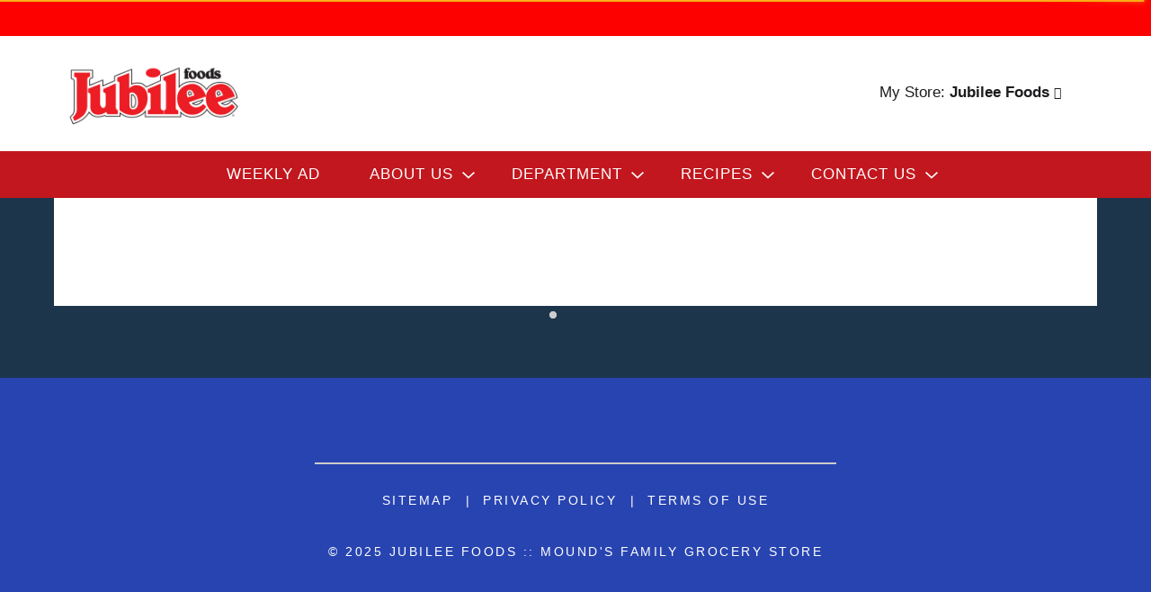

--- FILE ---
content_type: text/html; charset=UTF-8
request_url: https://www.moundjubilee.com/recipes?recipe_id=2204109551647592775&n=stir-fry-green-beans
body_size: 11191
content:

<!DOCTYPE html> 
<html lang="en-US" data-trailing-slash="">
<head>
	<meta http-equiv="X-UA-Compatible" content="IE=edge" />
    <meta charset="UTF-8" />
    <meta name="viewport" content="width=device-width" />
    <title>Recipes | Cooking Recipes | Appetizers | Jubilee Foods</title>
<link crossorigin data-rocket-preconnect href="https://www.google-analytics.com" rel="preconnect">
<link crossorigin data-rocket-preconnect href="https://www.googletagmanager.com" rel="preconnect">
<link crossorigin data-rocket-preconnect href="https://supervalu.advertserve.com" rel="preconnect">
<link crossorigin data-rocket-preconnect href="https://asset.freshop.ncrcloud.com" rel="preconnect"><link rel="preload" data-rocket-preload as="image" href="https://www.moundjubilee.com/wp-content/uploads/2019/09/logo-Jubilee-Foods.png" fetchpriority="high">
	    <link rel="shortcut icon" href="https://www.moundjubilee.com/wp-content/uploads/2019/12/favicon-Jubilee-Foods.png" />
        <meta name='robots' content='index, follow, max-image-preview:large, max-snippet:-1, max-video-preview:-1' />
	<style>img:is([sizes="auto" i], [sizes^="auto," i]) { contain-intrinsic-size: 3000px 1500px }</style>
	
	<!-- This site is optimized with the Yoast SEO plugin v26.2 - https://yoast.com/wordpress/plugins/seo/ -->
	<meta name="description" content="Find cooking recipes for the kitchen at Jubilee Foods. Discover recipes for appetizers, desserts, breakfast, lunch or dinner here!" />
	<link rel="canonical" href="https://www.moundjubilee.com/recipes" />
	<meta property="og:locale" content="en_US" />
	<meta property="og:type" content="article" />
	<meta property="og:title" content="Recipes | Cooking Recipes | Appetizers | Jubilee Foods" />
	<meta property="og:description" content="Find cooking recipes for the kitchen at Jubilee Foods. Discover recipes for appetizers, desserts, breakfast, lunch or dinner here!" />
	<meta property="og:url" content="https://www.moundjubilee.com/recipes" />
	<meta property="og:site_name" content="Jubilee Foods :: Mound&#039;s Family Grocery Store" />
	<meta property="article:modified_time" content="2020-02-03T22:25:16+00:00" />
	<meta name="twitter:card" content="summary_large_image" />
	<script type="application/ld+json" class="yoast-schema-graph">{"@context":"https://schema.org","@graph":[{"@type":"WebPage","@id":"https://www.moundjubilee.com/recipes","url":"https://www.moundjubilee.com/recipes","name":"Recipes | Cooking Recipes | Appetizers | Jubilee Foods","isPartOf":{"@id":"https://www.moundjubilee.com/#website"},"datePublished":"2015-09-25T20:11:41+00:00","dateModified":"2020-02-03T22:25:16+00:00","description":"Find cooking recipes for the kitchen at Jubilee Foods. Discover recipes for appetizers, desserts, breakfast, lunch or dinner here!","breadcrumb":{"@id":"https://www.moundjubilee.com/recipes#breadcrumb"},"inLanguage":"en-US","potentialAction":[{"@type":"ReadAction","target":["https://www.moundjubilee.com/recipes"]}]},{"@type":"BreadcrumbList","@id":"https://www.moundjubilee.com/recipes#breadcrumb","itemListElement":[{"@type":"ListItem","position":1,"name":"Home","item":"https://www.moundjubilee.com/"},{"@type":"ListItem","position":2,"name":"Recipes"}]},{"@type":"WebSite","@id":"https://www.moundjubilee.com/#website","url":"https://www.moundjubilee.com/","name":"Jubilee Foods :: Mound&#039;s Family Grocery Store","description":"","potentialAction":[{"@type":"SearchAction","target":{"@type":"EntryPoint","urlTemplate":"https://www.moundjubilee.com/?s={search_term_string}"},"query-input":{"@type":"PropertyValueSpecification","valueRequired":true,"valueName":"search_term_string"}}],"inLanguage":"en-US"}]}</script>
	<!-- / Yoast SEO plugin. -->


<link rel='dns-prefetch' href='//asset.freshop.ncrcloud.com' />

<link rel='stylesheet' id='owl-carousel-css-css' href='https://www.moundjubilee.com/wp-content/themes/fp-wp-olsens-foods-unfi/resources/vendor/owlcarousel/assets/owl.carousel.css?ver=1.0.1' type='text/css' media='all' />
<link rel='stylesheet' id='owl-carousel-theme-css-css' href='https://www.moundjubilee.com/wp-content/themes/fp-wp-olsens-foods-unfi/resources/vendor/owlcarousel/assets/owl.theme.default.min.css?ver=1.0.1' type='text/css' media='all' />
<link rel='stylesheet' id='style-print-css' href='https://www.moundjubilee.com/wp-content/themes/fp-wp-olsens-foods-unfi/resources/stylesheets/css/print.css?ver=1.0.1' type='text/css' media='all' />
<link rel='stylesheet' id='style-wp-content-css' href='https://www.moundjubilee.com/wp-includes/js/tinymce/skins/wordpress/wp-content.css?ver=6.8.3' type='text/css' media='all' />
<link rel='stylesheet' id='style-screen-css' href='https://www.moundjubilee.com/wp-content/themes/fp-wp-olsens-foods-unfi/resources/stylesheets/css/screen.css?ver=1.0.1' type='text/css' media='all' />
<style id='wp-block-library-inline-css' type='text/css'>
:root{--wp-admin-theme-color:#007cba;--wp-admin-theme-color--rgb:0,124,186;--wp-admin-theme-color-darker-10:#006ba1;--wp-admin-theme-color-darker-10--rgb:0,107,161;--wp-admin-theme-color-darker-20:#005a87;--wp-admin-theme-color-darker-20--rgb:0,90,135;--wp-admin-border-width-focus:2px;--wp-block-synced-color:#7a00df;--wp-block-synced-color--rgb:122,0,223;--wp-bound-block-color:var(--wp-block-synced-color)}@media (min-resolution:192dpi){:root{--wp-admin-border-width-focus:1.5px}}.wp-element-button{cursor:pointer}:root{--wp--preset--font-size--normal:16px;--wp--preset--font-size--huge:42px}:root .has-very-light-gray-background-color{background-color:#eee}:root .has-very-dark-gray-background-color{background-color:#313131}:root .has-very-light-gray-color{color:#eee}:root .has-very-dark-gray-color{color:#313131}:root .has-vivid-green-cyan-to-vivid-cyan-blue-gradient-background{background:linear-gradient(135deg,#00d084,#0693e3)}:root .has-purple-crush-gradient-background{background:linear-gradient(135deg,#34e2e4,#4721fb 50%,#ab1dfe)}:root .has-hazy-dawn-gradient-background{background:linear-gradient(135deg,#faaca8,#dad0ec)}:root .has-subdued-olive-gradient-background{background:linear-gradient(135deg,#fafae1,#67a671)}:root .has-atomic-cream-gradient-background{background:linear-gradient(135deg,#fdd79a,#004a59)}:root .has-nightshade-gradient-background{background:linear-gradient(135deg,#330968,#31cdcf)}:root .has-midnight-gradient-background{background:linear-gradient(135deg,#020381,#2874fc)}.has-regular-font-size{font-size:1em}.has-larger-font-size{font-size:2.625em}.has-normal-font-size{font-size:var(--wp--preset--font-size--normal)}.has-huge-font-size{font-size:var(--wp--preset--font-size--huge)}.has-text-align-center{text-align:center}.has-text-align-left{text-align:left}.has-text-align-right{text-align:right}#end-resizable-editor-section{display:none}.aligncenter{clear:both}.items-justified-left{justify-content:flex-start}.items-justified-center{justify-content:center}.items-justified-right{justify-content:flex-end}.items-justified-space-between{justify-content:space-between}.screen-reader-text{border:0;clip-path:inset(50%);height:1px;margin:-1px;overflow:hidden;padding:0;position:absolute;width:1px;word-wrap:normal!important}.screen-reader-text:focus{background-color:#ddd;clip-path:none;color:#444;display:block;font-size:1em;height:auto;left:5px;line-height:normal;padding:15px 23px 14px;text-decoration:none;top:5px;width:auto;z-index:100000}html :where(.has-border-color){border-style:solid}html :where([style*=border-top-color]){border-top-style:solid}html :where([style*=border-right-color]){border-right-style:solid}html :where([style*=border-bottom-color]){border-bottom-style:solid}html :where([style*=border-left-color]){border-left-style:solid}html :where([style*=border-width]){border-style:solid}html :where([style*=border-top-width]){border-top-style:solid}html :where([style*=border-right-width]){border-right-style:solid}html :where([style*=border-bottom-width]){border-bottom-style:solid}html :where([style*=border-left-width]){border-left-style:solid}html :where(img[class*=wp-image-]){height:auto;max-width:100%}:where(figure){margin:0 0 1em}html :where(.is-position-sticky){--wp-admin--admin-bar--position-offset:var(--wp-admin--admin-bar--height,0px)}@media screen and (max-width:600px){html :where(.is-position-sticky){--wp-admin--admin-bar--position-offset:0px}}
</style>
<style id='classic-theme-styles-inline-css' type='text/css'>
/*! This file is auto-generated */
.wp-block-button__link{color:#fff;background-color:#32373c;border-radius:9999px;box-shadow:none;text-decoration:none;padding:calc(.667em + 2px) calc(1.333em + 2px);font-size:1.125em}.wp-block-file__button{background:#32373c;color:#fff;text-decoration:none}
</style>
<link rel='stylesheet' id='new_style-css' href='https://www.moundjubilee.com/wp-content/plugins/freshop-so-layout-blocks/so_prebuilt_layouts.css?ver=1.0.0' type='text/css' media='all' />
<link rel='stylesheet' id='bb-taps-editor-style-shared-css' href='https://www.moundjubilee.com/wp-content/editor-style-shared.css?ver=6.8.3' type='text/css' media='all' />
<link rel='stylesheet' id='UserAccessManagerLoginForm-css' href='https://www.moundjubilee.com/wp-content/plugins/user-access-manager/assets/css/uamLoginForm.css?ver=2.2.25' type='text/css' media='screen' />
<script type="text/javascript" src="https://www.moundjubilee.com/wp-content/themes/fp-wp-olsens-foods-unfi/resources/vendor/jquery/jquery-2.1.1.min.js?ver=1.0.1" id="jquery-js"></script>













<script type="text/javascript" id="fp-client-js-js-extra">
/* <![CDATA[ */
var ajax_objectClient = {"ajax_url":"https:\/\/www.moundjubilee.com\/wp-admin\/admin-ajax.php","rest_url":"https:\/\/www.moundjubilee.com\/wp-json"};
/* ]]> */
</script>







<script type="text/javascript" async src="https://asset.freshop.ncrcloud.com/freshop.js?app_key=moundjubilee&amp;asset_app_key=mound_jubilee&amp;callback=freshopInitialized&amp;allow_bots=true" id="freshop-js"></script>

<link rel="https://api.w.org/" href="https://www.moundjubilee.com/wp-json/" /><link rel="alternate" title="JSON" type="application/json" href="https://www.moundjubilee.com/wp-json/wp/v2/pages/60" /><link rel="alternate" title="oEmbed (JSON)" type="application/json+oembed" href="https://www.moundjubilee.com/wp-json/oembed/1.0/embed?url=https%3A%2F%2Fwww.moundjubilee.com%2Frecipes" />
<link rel="alternate" title="oEmbed (XML)" type="text/xml+oembed" href="https://www.moundjubilee.com/wp-json/oembed/1.0/embed?url=https%3A%2F%2Fwww.moundjubilee.com%2Frecipes&#038;format=xml" />
<!-- Global site tag (gtag.js) - Google Analytics -->
<script async src="https://www.googletagmanager.com/gtag/js?id=UA-48307891-1"></script>
<script>
  window.dataLayer = window.dataLayer || [];
  function gtag(){dataLayer.push(arguments);}
  gtag('js', new Date());

  gtag('config', 'UA-48307891-1');
</script>
<script type="text/javascript"><!--// Typekit Fonts --></script><!--// <style></style> --><!-- BEGIN ADVERTSERVE CODE -->
<script type="text/javascript">
var _avp = _avp || [];
(function() {
  var s = document.createElement('script');
  s.type = 'text/javascript'; s.async = true; s.src = window.location.protocol + '//supervalu.advertserve.com/js/libcode3.js';
  var x = document.getElementsByTagName('script')[0];
  x.parentNode.insertBefore(s, x);
})();
</script>
<!-- END ADVERTSERVE CODE -->
<!-- Theme Customizer --  Styles-->
<style type="text/css">
    
/* CORE COLORS*/    
    
    /*HR Color*/
    hr,
    .hr-color,
    hr.hr-color,
    hr.bd-hr {
        border-top: 2px solid #1c2b6a; /*primary*/
    }
    
    /*Page Wrap Background Color*/
    .page-wrap { 
        background: #1d354a; /*light grey*/
    }
    
    /*Text Widget Header 1 Text*/
    .textwidget h1 {           
        color: #2844b1; /*primary*/
    }    
    
    /*Text Widget Header 2 Text*/
    .textwidget h2 {           
        color: #fd0100; /*secondary*/
    }
    
    /*Text Widget Header 3 Text*/
    .textwidget h3 {           
        color: #606062; /*tertiary*/
    } 
    
    /*Link Base Color*/
    a,
    .fp-btn-link, 
    a.fp-btn-link,
    .fp-store-locator .fp-panel-item .fp-panel-body a.fp-link-secondary,
    .fp-department-breadcrumb .fp-back a
    .fp-btn-instructions .fp-custom-link,
    .fp-product-carousel .fp-product-carousel-header a.fp-btn-view-all,
    .sf-menu.store-main-menu > li > ul > li > a,
    .fp-not-found > h1 {
        color: #fd0100; /*secondary*/
    }
    
    .fp-user-store-indicator .fp-dropdown-selected-store .fp-store-hours a, 
    .fp-user-store-indicator .fp-dropdown-selected-store .fp-store-phone a, 
    .fp-user-store-indicator .fp-dropdown-selected-store .fp-store-directions a, 
    .fp-user-store-indicator .fp-dropdown-selected-store .fp-store-other a {
        color: #fd0100 !important; /*secondary*/
    }    
    

    /*Link Base Color Hover*/
    a:hover, 
    a:active,
    a:focus,
    &:hover,
    &:focus
    .fp-nav li a:hover, 
    .fp-nav li a:focus,
    .fp-department-breadcrumb .fp-back a:hover,
    .fp-department-breadcrumb .fp-back a:active,
    .fp-department-breadcrumb .fp-back a:focus,
    .fp-paging-list ul li a.fp-is-selected,
    .fp-paging-list ul li a:hover,
    .fp-paging .fp-btn-first:hover, 
    .fp-paging .fp-btn-last:hover, 
    .fp-paging .fp-btn-prev:hover, 
    .fp-paging .fp-btn-next:hover,
    .fp-product-carousel .fp-product-carousel-header a.fp-btn-view-all:hover, 
    .fp-product-carousel .fp-product-carousel-header a.fp-btn-view-all:focus,
    .sf-menu.store-main-menu > li > ul > li > a:hover,
    .fp-department-breadcrumb .fp-back a:hover { 
	   color: #c2171e; /*secondary-dark*/
    }

    /*Primary Button Background Color*/
    .fp-btn-primary,
    .fp-mini-list .fp-btn-checkout,
    .fp-mini-list.fp-is-checkout-disabled .fp-btn-full-list,
    a.fp-btn-primary,
    .fp-mini-list a.fp-btn-checkout,
    .fp-mini-list.fp-is-checkout-disabled a.fp-btn-full-list,
    .fp-btn, 
    .fp-json-editor .btn, a.fp-btn, 
    .fp-json-editor a.btn, 
    input[type="submit"].fp-btn, 
    .fp-json-editor input[type="submit"].btn,
    a.button, 
    .store-landing.selected-store .store-buttons a, 
    input[type="submit"], 
    button.button, 
    li.button-medium a,
    .fp-account-create input[type=submit].fp-btn-create,
    .fp-checkout-banner .fp-btn-checkout {
	   background: #2844b1; /*primary*/        
    }  
    
    /*Primary Button Background Color Hover*/   
    a.button:active,
    a.button:hover,
    a.button:focus,
    .fp-btn-primary:hover,
    .fp-mini-list .fp-btn-checkout:hover, 
    .fp-mini-list.fp-is-checkout-disabled .fp-btn-full-list:hover, 
    .fp-btn-primary:focus, 
    .fp-mini-list .fp-btn-checkout:focus, 
    .fp-mini-list.fp-is-checkout-disabled .fp-btn-full-list:focus, 
    .fp-btn-primary:active, 
    .fp-mini-list .fp-btn-checkout:active, 
    .fp-mini-list.fp-is-checkout-disabled .fp-btn-full-list:active, 
    .fp-btn-primary.fp-is-active, 
    .fp-mini-list .fp-is-active.fp-btn-checkout, 
    .fp-mini-list.fp-is-checkout-disabled .fp-is-active.fp-btn-full-list, a.fp-btn-primary:hover, 
    .fp-mini-list a.fp-btn-checkout:hover, 
    .fp-mini-list.fp-is-checkout-disabled a.fp-btn-full-list:hover, 
    a.fp-btn-primary:focus, 
    .fp-mini-list a.fp-btn-checkout:focus, 
    .fp-mini-list.fp-is-checkout-disabled a.fp-btn-full-list:focus, 
    a.fp-btn-primary:active, 
    .fp-mini-list a.fp-btn-checkout:active, 
    .fp-mini-list.fp-is-checkout-disabled a.fp-btn-full-list:active, 
    a.fp-btn-primary.fp-is-active, 
    .fp-mini-list a.fp-is-active.fp-btn-checkout, 
    .fp-mini-list.fp-is-checkout-disabled a.fp-is-active.fp-btn-full-list,
    .fp-btn:hover, 
    .fp-json-editor .btn:hover, 
    .fp-btn:focus, 
    .fp-json-editor .btn:focus, 
    .fp-btn:active, 
    .fp-json-editor .btn:active, 
    .fp-btn.fp-is-active, 
    .fp-json-editor .fp-is-active.btn, 
    a.fp-btn:hover, 
    .fp-json-editor a.btn:hover, 
    a.fp-btn:focus, 
    .fp-json-editor a.btn:focus, 
    a.fp-btn:active, 
    .fp-json-editor a.btn:active, 
    a.fp-btn.fp-is-active, 
    .fp-json-editor a.fp-is-active.btn, 
    input[type="submit"].fp-btn:hover, 
    .fp-json-editor input[type="submit"].btn:hover, 
    input[type="submit"].fp-btn:focus, 
    .fp-json-editor input[type="submit"].btn:focus, 
    input[type="submit"].fp-btn:active, 
    .fp-json-editor input[type="submit"].btn:active, 
    input[type="submit"].fp-btn.fp-is-active, 
    .fp-json-editor input[type="submit"].fp-is-active.btn
    a.button:active, 
    .store-landing.selected-store .store-buttons a:hover,
    input[type="submit"]:hover, 
    button.button:hover, 
    li.button-medium a:hover,
    .fp-account-create input[type=submit].fp-btn-create.fp-is-active, 
    .fp-account-create input[type=submit].fp-btn-create:active, 
    .fp-account-create input[type=submit].fp-btn-create:focus, 
    .fp-account-create input[type=submit].fp-btn-create:hover,
    .fp-checkout-banner .fp-btn-checkout:hover,
    .mobile-nav-wrapper .sf-menu li.menu-item-has-children > a:hover {
        background: #22246b; /*primary-dark*/ 
    }
    
    /*Primary Button Text Color*/    
    .fp-btn-primary, .fp-mini-list .fp-btn-checkout, .fp-mini-list.fp-is-checkout-disabled .fp-btn-full-list, a.fp-btn-primary, .fp-mini-list a.fp-btn-checkout, .fp-mini-list.fp-is-checkout-disabled a.fp-btn-full-list, .fp-btn, .fp-json-editor .btn, a.fp-btn, .fp-json-editor a.btn, input[type="submit"].fp-btn, .fp-json-editor input[type="submit"].btn, a.button, .store-landing.selected-store .store-buttons a, input[type="submit"], button.button, li.button-medium a, .fp-account-create input[type=submit].fp-btn-create, .fp-checkout-banner .fp-btn-checkout {
        color: #FFFFFF; /*white*/ 
    } 

    /*Secondary Button Background Color*/   
    .fp-btn-secondary, 
    .fp-result-header .fp-result-sub-header .fp-options-left .fp-btn-clear-my-favorites, 
    .fp-json-editor .btn, 
    .fp-delivery-indicator form[name="fp-form-delivery-email"] .fp-email-btn, 
    .fp-mini-list .fp-btn-full-list, 
    .fp-recipe-detail .fp-item-details .fp-btn-add-ingredients, 
    a.fp-btn-secondary, 
    .fp-result-header .fp-result-sub-header .fp-options-left a.fp-btn-clear-my-favorites, .fp-json-editor a.btn, 
    .fp-delivery-indicator form[name="fp-form-delivery-email"] a.fp-email-btn, 
    .fp-mini-list a.fp-btn-full-list, 
    .fp-recipe-detail .fp-item-details a.fp-btn-add-ingredients {
	   background: #fd0100; /*secondary*/           
    }    
    
    /*Secondary Button Background Color Hover*/    
    .fp-btn-secondary:hover,
    .fp-result-header .fp-result-sub-header .fp-options-left .fp-btn-clear-my-favorites:hover, 
    .fp-json-editor .btn:hover, 
    .fp-delivery-indicator form[name="fp-form-delivery-email"] .fp-email-btn:hover, 
    .fp-mini-list .fp-btn-full-list:hover, 
    .fp-recipe-detail .fp-item-details .fp-btn-add-ingredients:hover, 
    .fp-btn-secondary:focus, 
    .fp-result-header .fp-result-sub-header .fp-options-left .fp-btn-clear-my-favorites:focus, 
    .fp-json-editor .btn:focus, 
    .fp-delivery-indicator form[name="fp-form-delivery-email"] .fp-email-btn:focus, 
    .fp-mini-list .fp-btn-full-list:focus, 
    .fp-recipe-detail .fp-item-details .fp-btn-add-ingredients:focus, 
    .fp-btn-secondary:active, 
    .fp-result-header .fp-result-sub-header .fp-options-left .fp-btn-clear-my-favorites:active, 
    .fp-json-editor .btn:active, 
    .fp-delivery-indicator form[name="fp-form-delivery-email"] .fp-email-btn:active, 
    .fp-mini-list .fp-btn-full-list:active, 
    .fp-recipe-detail .fp-item-details .fp-btn-add-ingredients:active, 
    .fp-btn-secondary.fp-is-active, 
    .fp-result-header .fp-result-sub-header .fp-options-left .fp-is-active.fp-btn-clear-my-favorites, 
    .fp-json-editor .fp-is-active.btn, .fp-delivery-indicator form[name="fp-form-delivery-email"] .fp-is-active.fp-email-btn, 
    .fp-mini-list .fp-is-active.fp-btn-full-list, 
    .fp-recipe-detail .fp-item-details .fp-is-active.fp-btn-add-ingredients, a.fp-btn-secondary:hover, 
    .fp-result-header .fp-result-sub-header .fp-options-left a.fp-btn-clear-my-favorites:hover, 
    .fp-json-editor a.btn:hover, 
    .fp-delivery-indicator form[name="fp-form-delivery-email"] a.fp-email-btn:hover, 
    .fp-mini-list a.fp-btn-full-list:hover, 
    .fp-recipe-detail .fp-item-details a.fp-btn-add-ingredients:hover, 
    a.fp-btn-secondary:focus, 
    .fp-result-header .fp-result-sub-header .fp-options-left a.fp-btn-clear-my-favorites:focus, 
    .fp-json-editor a.btn:focus, 
    .fp-delivery-indicator form[name="fp-form-delivery-email"] a.fp-email-btn:focus, 
    .fp-mini-list a.fp-btn-full-list:focus, 
    .fp-recipe-detail .fp-item-details a.fp-btn-add-ingredients:focus, 
    a.fp-btn-secondary:active, 
    .fp-result-header .fp-result-sub-header .fp-options-left a.fp-btn-clear-my-favorites:active, 
    .fp-json-editor a.btn:active, 
    .fp-delivery-indicator form[name="fp-form-delivery-email"] a.fp-email-btn:active, 
    .fp-mini-list a.fp-btn-full-list:active, 
    .fp-recipe-detail .fp-item-details a.fp-btn-add-ingredients:active, 
    a.fp-btn-secondary.fp-is-active, 
    .fp-result-header .fp-result-sub-header .fp-options-left a.fp-is-active.fp-btn-clear-my-favorites, 
    .fp-json-editor a.fp-is-active.btn, 
    .fp-delivery-indicator form[name="fp-form-delivery-email"] a.fp-is-active.fp-email-btn,
    .fp-mini-list a.fp-is-active.fp-btn-full-list, 
    .fp-recipe-detail .fp-item-details a.fp-is-active.fp-btn-add-ingredients,
    a.button-secondary:active, 
    .store-landing .store-buttons a:hover {
 	   background: #c2171e; /*secondary-dark*/
    }
    
    /*Secondary Button Text Color*/    
    .fp-btn-secondary, .fp-result-header .fp-result-sub-header .fp-options-left .fp-btn-clear-my-favorites, .fp-delivery-indicator form[name="fp-form-delivery-email"] .fp-email-btn, .fp-mini-list .fp-btn-full-list, .fp-recipe-detail .fp-item-details .fp-btn-add-ingredients, a.fp-btn-secondary, .fp-result-header .fp-result-sub-header .fp-options-left a.fp-btn-clear-my-favorites, .fp-delivery-indicator form[name="fp-form-delivery-email"] a.fp-email-btn, .fp-mini-list a.fp-btn-full-list, .fp-recipe-detail .fp-item-details a.fp-btn-add-ingredients {
        color: #FFFFFF; /*white*/ 
    } 
    
    /*Add To Cart Button Text Color*/
    .fp-item-action [class*='fp-btn-'] {
        color: #2844b1; /*primary*/ 
    }
    
    /*Add To Cart Button Text Color Hover*/
    .fp-item-action [class*='fp-btn-']:hover,
    .fp-item-action [class*='fp-btn-']:hover,
    .fp-item-action [class*="fp-btn-"]:active {
        color: #22246b; /*primary dark*/
    }  
    
    /*Back To Top Button Color*/
    a.cd-top {
        color: #2844b1; /*primary*/
    }  
    
    /*Back To Top Button Color Hover*/
    a.cd-top:hover, 
    a.cd-top:focus, 
    a.cd-top:active {
        color: #22246b; /*primary-dark*/
    }  
    
    /*Social Icon Color*/
    ul.social-links li [class^="fp-icon"],
    footer .social-links li a span:first-child {
        color: #FFFFFF; /*white*/
    } 
    
    /*Social Icon Color Hover*/
    ul.social-links li [class^="fp-icon"]:hover {
        color: #ffffff; /*white*/
    }    
    
    /*Social Icon Background Color*/
    ul.social-links li [class^="fp-icon"] {
        background: #fd0100; /*primary*/
    }
    
    /*Social Icon Background Color Hover*/
    ul.social-links li [class^="fp-icon"]:hover {
        background: #c2171e; /*primary dark*/
    }    
    
    /*Forms*/
    .fp-required {
	   color: #2844b1; /*primary*/   
    }    
    
    /*Home Page - Bucket Background Color / so page builder*/
    .buckets .bucket a {
        background: #fd0100; /*primary*/
    }
    
    /*Home Page - Bucket Background Color / so page builder*/
    .buckets .bucket a:hover {
        background: #c2171e; /*primary-dark*/
    }       
    
    
    
    /*Shop Page - Shopping Filter Checkbox*/
    input[type='checkbox'].fp-checkbox + label.fp-checkbox .fp-icon-checkbox,
    input[type='radio'].fp-radio + label.fp-radio .fp-icon-radio {
        color: #2844b1; /*primary*/ 
    }
    
    /*Shop Page - Pagination Arrows Color*/
    .fp-paging .fp-btn-first, 
    .fp-paging .fp-btn-last, 
    .fp-paging .fp-btn-prev, 
    .fp-paging .fp-btn-next {
        color: #2844b1; /*primary*/ 
    }
    
    /*Shop Page - Pagination Arrows Color Hover*/
    .fp-paging a.fp-btn-first:hover, 
    .fp-paging a.fp-btn-last:hover, 
    .fp-paging a.fp-btn-prev:hover, 
    .fp-paging a.fp-btn-next:hover {
        color: #22246b; /*primary-dark*/ 
    }    
    
    /*Shop Page - Promoted Tag Color*/
    .fp-tag-ad,
    .fp-tag {
        background-color: #fd0100; /*secondary*/ 
    }    
    
    /*Shop Page - Checkout Banner Background Color*/
    /*.fp-checkout-banner {
        background-color: ; /*tertiary*/
    /*}*/

    /*Shop Page - Checkout Banner Text Color*/
    /*.fp-checkout-banner .fp-banner-title, 
    .fp-checkout-banner .fp-banner-sub-title,
    .fp-checkout-banner a.fp-btn-available-times, 
    .fp-checkout-banner a.fp-btn-selected-store {
        color: ; /*white*/
    /*}*/    
    
    /*Product Carousel Header Background Color*/
    /*.fp-product-carousel .fp-product-carousel-header h3 {
        background: ; /*orange*/
    /*}*/  
    
    /*Product Carousel Header Text Color*/
    /*.fp-product-carousel .fp-product-carousel-header h3 {
        color: ; /*white*/
    /*}*/  
    
    /*Product Detail Page - Add To List Button*/
    .fp-item-action-lg:not(.fp-is-item-in-list) .fp-btn-increment:after {
        background: #2844b1; /*primary*/  
    }
    
    /*Product Detail Page - Information*/
    .fp-product-detail .fp-nav-tabs li a:hover, 
    .fp-product-detail .fp-nav-tabs .active a {
        border-bottom: 8px solid #22246b; /*primary-dark*/
    }
    
    /*Store Locator Page - Map Icons & Badges*/
   /* .fp-store-locator .fp-google-map .fp-icon,
    .fp-store-locator .fp-map .fp-icon {
       color: #fd0100; /*secondary*/ 
    /*}*/
    
    /*.fp-store-locator .fp-map .fp-icon .fp-badge-icon,
    .fp-store-locator .fp-google-map .fp-icon .fp-badge-icon,
    .fp-store-locator .fp-panel-item .fp-panel-heading .fp-badge-icon,
    .fp-badge-icon {
       background-color: #fd0100; /*secondary*/
    /*}*/
    
    /*Store Locator Page, My Store Dropdown, My Store Page - Store Location Name Color*/
    .fp-user-store-indicator .fp-dropdown-selected-store .fp-store-name a,
    .store-landing .store-name,
    .fp-user-store-indicator .fp-dropdown-selected-store .fp-store-name .fp-store-name-text a,
    .fp-store-locator .fp-panel-item .fp-store-title a {
        color: #fd0100 !important; /*secondary*/
    }
    
    /*Store Locator Page / My Store Dropdown - Store Location Name Color Hover*/
    .fp-user-store-indicator .fp-dropdown-selected-store .fp-store-name a:hover,
    .store-landing .store-name:hover,
    .fp-user-store-indicator .fp-dropdown-selected-store .fp-store-name .fp-store-name-text a:hover {
        color: #c2171e; /*secondary-dark*/
    }
    
    /*Weekly Ad Page - Grid Filter Icon*/
    .fp-result-header .fp-result-sub-header .fp-options-right .fp-btn-icon:not(.fp-btn-prev):not(.fp-btn-next):hover, 
    .fp-result-header .fp-result-sub-header .fp-options-right .fp-btn-icon:not(.fp-btn-prev):not(.fp-btn-next).fp-is-selected {
        color: #2844b1; /*primary*/ 
    }
    
    /*Recipe Detail Page - Print Icon Hover Color*/
    .fp-recipe-detail .fp-item-details .fp-item-image .fp-print:hover {
        color: #22246b; /*primary-dark*/  
    }
    
    /*Recipe Detail Page - Shelf Tag Color*/
    .fp-shelf-tag.fp-is-selected {
        background-color: #22246b; /*primary-dark*/ 
    }

    
    
/* HEADER COLORS*/       
    /*Top Header Background Color*/
    #header .top-header, 
    #header .top-menu,
    #header .header-top {
        background: #fd0100; /*quaternary*/
    }       
              
    /*Header Background Color*/
    #header {
        background: #ffffff; /*white*/
    }
    
    /*Header Text Color*/
    #header ul.header-menu li:first-child:after,
    .user-store-indicator, 
    .user-session-indicator,
    .top-menu .top-header-item,
    .fp-user-store-indicator .fp-my-store-wrap,
    .fp-user-session-indicator .fp-welcome-separator,
    ul.social-links li span.social-title {
        color:  #1d1d1f; /*black*/
    }
    
    /*Header Link Color*/         
    .fp-user-store-indicator .fp-my-store {
        color:  #1d1d1f; /*secondary*/
    }    

    /*Header Link Color Hover*/         
    .fp-user-store-indicator .fp-my-store:hover {
        color:  #dbdbdb; /*secondary-dark*/
    }     
    
    /*Dropdown Search Background Color*/
    /*.fp-search-box .fp-dropdown-search {
        background-color: ; /*secondary*/
    /*}*/
    
    /*Dropdown Search Background Text Color*/
    /*.fp-search-box .fp-dropdown-search span,
    .fp-search-box .fp-dropdown-search button.fp-dropdown-value .fp-dropdown-icon:before {
        color: ; /*white*/
    /*}*/    
        
    /*Reorder Button Color*/
    /*.fp-reorder-indicator .fp-btn-reorder, 
    .fp-reorder-indicator a.fp-btn-reorder {
        color: ; /*secondary*/
    /*}*/ 
    
    /*Reorder Button Color Hover*/
    /*#header .second-row-wrap .reorder-wrap .reorder-indicator a:hover,
    .reorder-indicator a:hover {
        color: ; /*secondary-dark*/
    /*}*/ 
        
    /*Mini List Icon Color, Qty*/
    /*.fp-mini-list-indicator .fp-icon-list-indicator,
    .fp-mini-list-indicator .fp-btn-indicator .fp-list-quantity, .fp-mini-list-indicator .fp-btn-indicator .fp-icon-list-indicator {
        color: ; /*white*/
    /*}*/   
    
    /*Mini List Background Color*/    
    /*.fp-mini-list-indicator .fp-btn-indicator {
        background: ; /*secondary*/
    /*}*/       
    
    /*Mini List Background Color Hover*/    
    /*.fp-mini-list-indicator .fp-btn-indicator:hover, 
    .fp-mini-list-indicator .fp-btn-indicator:focus, 
    .fp-mini-list-indicator .fp-btn-indicator:active, 
    .fp-mini-list-indicator .fp-btn-indicator.fp-is-active {
        background-color: ; /*secondary-dark*/
    /*}*/    

    /*Mini List Border Top Color*/    
    /*.fp-mini-list:not(:empty) .fp-mini-list-content {
        border-top: 10px solid ; /*primary-dark*/
    /*}*/     
        
    
    /* MOBILE HEADER*/
    /*Mobile Header Wrapper Border Bottom Color*/
    .mobile-header-wrapper {
	   border-bottom: 3px solid #fd0100; /*secondary*/
    }
    
    /*Mobile Header Background Color*/
    .mobile-header {
        background-color: #FFFFFF; /*white*/   
    }
    
    /*Mobile Header Icon Color*/
    .navbar-toggle,
    .mobile-search-icon,
    a.mobile-search-icon {
        color: #1d1d1f; /*black*/   
    }
    
    .navbar-toggle .icon-bar {
        background-color: #1d1d1f; /*tertiary*/   
    }
    
    /*Mobile Header Select Store Link Color*/
    .mobile-nav-wrapper .account-menu-wrapper #mobile-selected-store a {
        color: #fd0100; /*tertiary*/
    }
    
    /*Mobile Header Page Title Background Color*/
    body.mobile-menu-active .page-header .page-title {
	   background: #fd0100; /*secondary*/        
    }
    
    /*Mobile Menu Link Color*/
    .mobile-nav-wrapper .menu-footer-menu-mobile-container a, 
    .mobile-nav-wrapper .sf-menu a, 
    .mobile-nav-wrapper ul.mobile-logout a,
    .mobile-nav-wrapper .sf-menu.store-main-menu > li > ul > li > a {
        color: #1D1D1F; /*black*/
    }
    
    /*Mobile Menu Link Color Hover*/
    .mobile-nav-wrapper .menu-footer-menu-mobile-container a:active, .mobile-nav-wrapper .menu-footer-menu-mobile-container .touch-active > a, 
    .mobile-nav-wrapper .menu-footer-menu-mobile-container > li > a:hover, 
    .mobile-nav-wrapper .sf-menu a:hover, 
    .mobile-nav-wrapper .sf-menu .touch-active > a, 
    .mobile-nav-wrapper .sf-menu > li > a:hover, 
    .mobile-nav-wrapper ul.mobile-logout a:hover, 
    .mobile-nav-wrapper ul.mobile-logout .touch-active > a, 
    .mobile-nav-wrapper ul.mobile-logout > li > a:hover,
    .mobile-nav-wrapper .sf-menu.store-main-menu > li > ul > li > a:hover,
    .mobile-nav-wrapper .sf-menu a:hover {
        color: #FFFFFF; /*white*/ 
    }
    
    /*Mobile Menu Link Background Color Hover*/
    .mobile-nav-wrapper .menu-footer-menu-mobile-container a:active, .mobile-nav-wrapper .menu-footer-menu-mobile-container .touch-active > a, 
    .mobile-nav-wrapper .menu-footer-menu-mobile-container > li > a:hover, 
    .mobile-nav-wrapper .sf-menu a:hover, 
    .mobile-nav-wrapper .sf-menu .touch-active > a, 
    .mobile-nav-wrapper .sf-menu > li > a:hover, 
    .mobile-nav-wrapper ul.mobile-logout a:hover, 
    .mobile-nav-wrapper ul.mobile-logout .touch-active > a, 
    .mobile-nav-wrapper ul.mobile-logout > li > a:hover {
        background-color: #2844b1; /*primary*/
    }
    
    
    
/* MAIN MENU COLORS */
    /*Main Menu Background Color*/
    .main-menu-container {
        background: #c2171e; /*secondary*/ 
    }    
    
    /*Main Menu Link Color*/
    .main-menu-container .sf-menu.main-menu > li > a,
    .main-menu-container .sf-menu.store-main-menu > li > a {
        color: #FFFFFF; /*white*/ 
    }
    
    /*Main Menu Link Color Hover*/
    .main-menu-container .sf-menu.store-main-menu > li > a:hover, 
    .main-menu-container .sf-menu.store-main-menu > li > a:focus, 
    .main-menu-container .sf-menu.store-main-menu > li > a:active,
    .main-menu-container .sf-menu.store-main-menu > li.sfHover > a {
        color: #FFFFFF; /*white*/    
    }      
    
    /*Main Menu Sub Nav Link Color Hover*/
    .main-menu-container .sf-menu.store-main-menu > li > ul > li:hover > a,
    .main-menu-container .sf-menu.store-main-menu > li > ul > li.sf-hover > a {
        color: #fd0100; /*primary-dark*/
    }
    
    /*Main Menu Link Background Color Hover*/
    .main-menu-container .sf-menu.store-main-menu > li > a:hover, 
    .main-menu-container .sf-menu.store-main-menu > li > a:focus, 
    .main-menu-container .sf-menu.store-main-menu > li > a:active,
    .main-menu-container .sf-menu.store-main-menu > li.sfHover > a {
        background-color: #fd0100; /*primary-dark*/
    }    
    
    /*Main Menu - Mega Menu - Border Top Color*/
    .main-menu-container .sf-menu.main-menu.root-menu-only > li > ul,
    .main-menu-container li.nav-shopping > ul,
    .main-menu-container .sf-menu.main-menu > li > ul:not(#departments),
    .main-menu-container .sf-menu.store-main-menu > li > ul {
        border-top: 6px solid #fd0100; /*primary-dark*/
    }      
    
    /*Main Menu - Mega Menu - Icon Arrow Color*/
    .sf-mega li.menu-arrows .circle-left, 
    .sf-mega li.menu-arrows .circle-right {
        color: #2844b1; /*primary*/
    }
    
    /*Main Menu - Mega Menu - Icon Arrow Color Hover*/
    .sf-mega li.menu-arrows .circle-left:hover, 
    .sf-mega li.menu-arrows .circle-right:hover {
        color: #22246b; /*primary-dark*/
    }    
    

    
/* FOOTER COLORS */
    /*Footer Background Color*/
    footer {
        background-color: #2844b1; /*quaternary*/
    }
        
    /*Footer Text Color*/
    /*footer .footer-content > div a,*/
    footer .copyright,
    footer .footer-menu-col li + li:before,
    footer .footer-menu-top li:not(:last-child):after,
    footer .footer-menu-top a,
    footer .footer-menu-bottom a,
    footer #menu-footer-menu-col-1 li + li:before,
    footer #menu-footer-menu-col-2 li + li:before, 
    footer #menu-footer-menu-col-3 li + li:before,
    footer #menu-footer-menu-col-1 li a,
    footer #menu-footer-menu-col-2 li a, 
    footer #menu-footer-menu-col-3 li a,
    .lbl-newsletter,
    footer #menu-footer-menu-bottom li + li:before {
        color: #ffffff; /*black*/
    } 
        
    /*Footer Text Color Hover*/
    footer .footer-content > div li.menu-item a:hover,
    footer li.menu-item a:hover, 
    footer li.menu-item a:focus,
    footer .footer-menu-top a:hover,
    footer .footer-menu-bottom a:hover,
    footer #menu-footer-menu-col-1 li a:hover,
    footer #menu-footer-menu-col-2 li a:hover,
    footer #menu-footer-menu-col-3 li a:hover {
        color: #fd0100; /*secondary*/
    } 
    
    /*Footer Register Email Button Text Color*/
    .fp-mailing-list-sign-up button.fp-register-email {
        color: #FFFFFF; /*white*/
    } 
    
    /*Footer Register Email Button Text Color Hover*/
    .fp-mailing-list-sign-up button.fp-register-email:hover, 
    .fp-mailing-list-sign-up button.fp-register-email:focus, 
    .fp-mailing-list-sign-up button.fp-register-email:active, 
    .fp-mailing-list-sign-up button.fp-register-email.fp-is-active {
        color: #FFFFFF; /*white*/
    } 
    
    /*Footer Register Email Button Background Color*/
    .fp-mailing-list-sign-up button.fp-register-email {
        background-color: #fd0100; /*primary*/
    } 
    
    /*Footer Register Email Button Background Color Hover*/
    .fp-mailing-list-sign-up button.fp-register-email:hover, 
    .fp-mailing-list-sign-up button.fp-register-email:focus, 
    .fp-mailing-list-sign-up button.fp-register-email:active, 
    .fp-mailing-list-sign-up button.fp-register-email.fp-is-active {
        background-color: #c2171e; /*primary dark*/
    }     

    </style>
    <meta name="generator" content="WP Rocket 3.20.0.3" data-wpr-features="wpr_minify_concatenate_js wpr_preconnect_external_domains wpr_oci wpr_desktop" /></head>

<body class="wp-singular page-template page-template-page-store page-template-page-store-php page page-id-60 wp-theme-fp-wp-olsens-foods-unfi wp-child-theme-fp-wp-olsens-foods-unfi-mound-jubilee">

<div  class="page-wrap">
	<div  class="header container-fluid visible-print-block">
		<div  class="row">
			<div class="col-xs-2">
				<img fetchpriority="high" src="https://www.moundjubilee.com/wp-content/uploads/2019/09/logo-Jubilee-Foods.png" alt="Jubilee Foods :: Mound&#039;s Family Grocery Store" width="100" />
			</div>
			<div class="col-xs-6">
				<div id="store-main-info" class="bd-left padding-left"></div>
			</div>
		</div>
	</div>

	<header  id="header">
		<div  id="site-banner" class="site-banner hidden"></div>
		<div  class="container-fluid header-top">
			<div class="row top-menu visible-md visible-lg">			
				<div  class="container-fluid">
					<div class="col-md-6 col-lg-6 top-header-item">

		                <!--<div class="user-store-indicator"></div>-->
					</div>
					<div class="col-md-6 col-lg-6">
						<div class="row top-menu-wrap">

							<div class="top-menu-middle">

							</div>
							<div class="top-menu-left">
								<div class="pull-right">						
								</div>
							</div>			
						</div>
					</div>
				</div>
			</div> 
		</div>
		<div  class="container">
			<div class="row logo-row visible-md visible-lg">
				<div class="col-md-4 logo"><a href="https://www.moundjubilee.com"><img src="https://www.moundjubilee.com/wp-content/uploads/2019/09/logo-Jubilee-Foods.png" alt="Jubilee Foods :: Mound&#039;s Family Grocery Store" /></a></div>
				<div class="col-md-8">
                    <div class="social-links-wrap">
							<ul class="social-links">
                    <!--<li><span class="social-title">Follow Us:</span></li>-->
																																																																																											</ul>
            			
                    </div>   
                <div class="fp-user-store-indicator"></div>    
				</div>
			</div>
		</div>
		<div  class="main-menu-container visible-md visible-lg">
			<div class="container-menu-wrap">
				<nav role="navigation">
					<div class="menu-main-menu-container"><ul id="menu-main-menu" class="sf-menu store-main-menu"><li id="menu-item-490" class="menu-item menu-item-type-post_type menu-item-object-page menu-item-490"><a href="https://www.moundjubilee.com/weekly-ad"><span>Weekly Ad</span></a></li>
<li id="menu-item-745" class="menu-item menu-item-type-post_type menu-item-object-page menu-item-has-children menu-item-745"><a href="https://www.moundjubilee.com/about-us"><span>About Us</span></a>
<ul class="sub-menu">
	<li id="menu-item-750" class="menu-item menu-item-type-post_type menu-item-object-page menu-item-750"><a href="https://www.moundjubilee.com/party-planning"><span>Party Planning</span></a></li>
	<li id="menu-item-751" class="menu-item menu-item-type-post_type menu-item-object-page menu-item-751"><a href="https://www.moundjubilee.com/private-brands"><span>Private Brands</span></a></li>
	<li id="menu-item-752" class="menu-item menu-item-type-post_type menu-item-object-page menu-item-752"><a href="https://www.moundjubilee.com/living-well"><span>Living Well</span></a></li>
	<li id="menu-item-753" class="menu-item menu-item-type-post_type menu-item-object-page menu-item-753"><a href="https://www.moundjubilee.com/donations"><span>Donations</span></a></li>
	<li id="menu-item-754" class="menu-item menu-item-type-post_type menu-item-object-page menu-item-754"><a href="https://www.moundjubilee.com/employment"><span>Employment</span></a></li>
	<li id="menu-item-263" class="nav-my-store menu-item menu-item-type-post_type menu-item-object-page menu-item-263"><a href="https://www.moundjubilee.com/my-store"><span>My Store</span></a></li>
</ul>
</li>
<li id="menu-item-747" class="menu-item menu-item-type-post_type menu-item-object-page menu-item-has-children menu-item-747"><a href="https://www.moundjubilee.com/department"><span>Department</span></a>
<ul class="sub-menu">
	<li id="menu-item-755" class="menu-item menu-item-type-post_type menu-item-object-page menu-item-755"><a href="https://www.moundjubilee.com/bakery"><span>Bakery</span></a></li>
	<li id="menu-item-756" class="menu-item menu-item-type-post_type menu-item-object-page menu-item-756"><a href="https://www.moundjubilee.com/deli"><span>Deli</span></a></li>
	<li id="menu-item-757" class="menu-item menu-item-type-post_type menu-item-object-page menu-item-757"><a href="https://www.moundjubilee.com/meat-seafood"><span>Meat &#038; Seafood</span></a></li>
	<li id="menu-item-758" class="menu-item menu-item-type-post_type menu-item-object-page menu-item-758"><a href="https://www.moundjubilee.com/produce"><span>Produce</span></a></li>
	<li id="menu-item-759" class="menu-item menu-item-type-post_type menu-item-object-page menu-item-759"><a href="https://www.moundjubilee.com/floral-gifts"><span>Floral &#038; Gifts</span></a></li>
</ul>
</li>
<li id="menu-item-286" class="nav-recipes menu-item-has-children menu-item menu-item-type-post_type menu-item-object-page current-menu-item page_item page-item-60 current_page_item menu-item-286"><a href="https://www.moundjubilee.com/recipes" aria-current="page"><span>Recipes</span></a></li>
<li id="menu-item-109" class="menu-item menu-item-type-post_type menu-item-object-page menu-item-has-children menu-item-109"><a href="https://www.moundjubilee.com/contact-us"><span>Contact Us</span></a>
<ul class="sub-menu">
	<li id="menu-item-1965" class="menu-item menu-item-type-post_type menu-item-object-page menu-item-1965"><a href="https://www.moundjubilee.com/weekly-ad-email-sign-up"><span>Weekly Ad Email Sign-Up</span></a></li>
</ul>
</li>
</ul></div>				</nav>
			</div>
		</div>

		<!-- small/x-small views -->
		<!-- header -->
		<div  class="mobile-header-wrapper hidden-md hidden-lg">
			<div class="mobile-header container-fluid">
				<div class="row">
					<div class="col-xs-12 mobile-header-left">
						<button id="navbar-toggle" type="button" class="navbar-toggle fastClick">
							<span class="sr-only">Toggle navigation</span> 
							<span class="icon-bar"></span> 
							<span class="icon-bar"></span> 
							<span class="icon-bar"></span> 
						</button>
						<div class="mobile-nav-logo">
							<a href="/" class="logo fastClick"><img src="https://www.moundjubilee.com/wp-content/uploads/2019/09/logo-Jubilee-Foods.png" width="140" alt="Jubilee Foods :: Mound&#039;s Family Grocery Store" /></a>
						</div>
					</div>
				</div>
			</div>
		</div>
	</header>

<!-- small/x-small menu -->
<!-- menu -->
<div  id="mobile-nav-wrapper" class="mobile-nav-wrapper hidden-md hidden-lg">
    <div class="nav-header-wrapper">
        <div class="nav-header">
            <div class="container-fluid">
	            <div class="row">
	                <div class="level-0 page-title">
	                    <h1 class="page-title">
	                        <span>&nbsp;</span> 
	                    </h1>
	                    <a href="javascript:;" class="glyphicon glyphicon-remove"><span class="hidden">Remove</span></a>
	                </div>
	            </div>
	        </div>
        </div>
    </div>
    <div  class="container-fluid container-account-menu">
        <div class="account-menu-wrapper">
            <div id="mobile-selected-store">
                 <span class="fp-icon fp-icon-map-marker"></span><span class="nav-my-store">My Store: <a href="/my-store/store-locator/">Select Store</a></span>
            </div>
        </div>
    </div>
    <div class="container-fluid">
    	<div class="row col-nav" id="mobile-nav">
    	</div>
    </div>
    <div  id="mobile-menu-footer">
    	 <div class="menu-footer-menu-mobile-container"><ul id="menu-footer-menu-mobile" class="menu"><li id="menu-item-180" class="mobile-menu-hide menu-item menu-item-type-post_type menu-item-object-page menu-item-180"><a href="https://www.moundjubilee.com/privacy-policy">Privacy Policy</a></li>
<li id="menu-item-366" class="mobile-menu-hide menu-item menu-item-type-post_type menu-item-object-page menu-item-366"><a href="https://www.moundjubilee.com/terms-of-use">Terms of Use</a></li>
</ul></div>		<ul class="mobile-logout">
            <li><a class="logout-link" href="/my-account#!/logout">Sign Out</a></li>
        </ul>
	</div>
</div>

<div  class="container main-content-wrap">
	<section  id="content" role="main">
					
				<div id="fp-page-title" class="page-title"></div>
<div id="department-breadcrumb" class="breadcrumb department-breadcrumb" data-type="recipe"></div>
<div id="recipes"></div>
<div id="recipe-products"></div>
			
			</section>
</div>    

<div  class="push hidden-print"></div>
<footer  id="footer">
	<a href="javascript:;" class="cd-top"><span class="hidden">Back to top</span><span class="fp-icon-chevron-up-square"></span></a>
	<div  class="container-fluid text-center">
		<div class="footer-content">
									<div class="social-links-wrap">
				<ul class="social-links">
																																																																																											</ul>
			</div>
            			<div>
							</div>
			<div class="footer-separator">
				<hr />
			</div>
			 <div class="menu-footer-menu-bottom-container"><ul id="menu-footer-menu-bottom" class="footer-menu-bottom"><li id="menu-item-922" class="menu-item menu-item-type-post_type menu-item-object-page menu-item-922"><a href="https://www.moundjubilee.com/sitemap">Sitemap</a></li>
<li id="menu-item-288" class="menu-item menu-item-type-post_type menu-item-object-page menu-item-288"><a href="https://www.moundjubilee.com/privacy-policy">Privacy Policy</a></li>
<li id="menu-item-287" class="menu-item menu-item-type-post_type menu-item-object-page menu-item-287"><a href="https://www.moundjubilee.com/terms-of-use">Terms of Use</a></li>
</ul></div>			<div class="copyright">&copy; 2025 Jubilee Foods :: Mound&#039;s Family Grocery Store</div>
		</div>
	</div>
	<div  id="tracking"></div>
</footer>
</div>
<script type="speculationrules">
{"prefetch":[{"source":"document","where":{"and":[{"href_matches":"\/*"},{"not":{"href_matches":["\/wp-*.php","\/wp-admin\/*","\/wp-content\/uploads\/*","\/wp-content\/*","\/wp-content\/plugins\/*","\/wp-content\/themes\/fp-wp-olsens-foods-unfi-mound-jubilee\/*","\/wp-content\/themes\/fp-wp-olsens-foods-unfi\/*","\/*\\?(.+)"]}},{"not":{"selector_matches":"a[rel~=\"nofollow\"]"}},{"not":{"selector_matches":".no-prefetch, .no-prefetch a"}}]},"eagerness":"conservative"}]}
</script>
<style id='global-styles-inline-css' type='text/css'>
:root{--wp--preset--aspect-ratio--square: 1;--wp--preset--aspect-ratio--4-3: 4/3;--wp--preset--aspect-ratio--3-4: 3/4;--wp--preset--aspect-ratio--3-2: 3/2;--wp--preset--aspect-ratio--2-3: 2/3;--wp--preset--aspect-ratio--16-9: 16/9;--wp--preset--aspect-ratio--9-16: 9/16;--wp--preset--color--black: #000000;--wp--preset--color--cyan-bluish-gray: #abb8c3;--wp--preset--color--white: #ffffff;--wp--preset--color--pale-pink: #f78da7;--wp--preset--color--vivid-red: #cf2e2e;--wp--preset--color--luminous-vivid-orange: #ff6900;--wp--preset--color--luminous-vivid-amber: #fcb900;--wp--preset--color--light-green-cyan: #7bdcb5;--wp--preset--color--vivid-green-cyan: #00d084;--wp--preset--color--pale-cyan-blue: #8ed1fc;--wp--preset--color--vivid-cyan-blue: #0693e3;--wp--preset--color--vivid-purple: #9b51e0;--wp--preset--gradient--vivid-cyan-blue-to-vivid-purple: linear-gradient(135deg,rgba(6,147,227,1) 0%,rgb(155,81,224) 100%);--wp--preset--gradient--light-green-cyan-to-vivid-green-cyan: linear-gradient(135deg,rgb(122,220,180) 0%,rgb(0,208,130) 100%);--wp--preset--gradient--luminous-vivid-amber-to-luminous-vivid-orange: linear-gradient(135deg,rgba(252,185,0,1) 0%,rgba(255,105,0,1) 100%);--wp--preset--gradient--luminous-vivid-orange-to-vivid-red: linear-gradient(135deg,rgba(255,105,0,1) 0%,rgb(207,46,46) 100%);--wp--preset--gradient--very-light-gray-to-cyan-bluish-gray: linear-gradient(135deg,rgb(238,238,238) 0%,rgb(169,184,195) 100%);--wp--preset--gradient--cool-to-warm-spectrum: linear-gradient(135deg,rgb(74,234,220) 0%,rgb(151,120,209) 20%,rgb(207,42,186) 40%,rgb(238,44,130) 60%,rgb(251,105,98) 80%,rgb(254,248,76) 100%);--wp--preset--gradient--blush-light-purple: linear-gradient(135deg,rgb(255,206,236) 0%,rgb(152,150,240) 100%);--wp--preset--gradient--blush-bordeaux: linear-gradient(135deg,rgb(254,205,165) 0%,rgb(254,45,45) 50%,rgb(107,0,62) 100%);--wp--preset--gradient--luminous-dusk: linear-gradient(135deg,rgb(255,203,112) 0%,rgb(199,81,192) 50%,rgb(65,88,208) 100%);--wp--preset--gradient--pale-ocean: linear-gradient(135deg,rgb(255,245,203) 0%,rgb(182,227,212) 50%,rgb(51,167,181) 100%);--wp--preset--gradient--electric-grass: linear-gradient(135deg,rgb(202,248,128) 0%,rgb(113,206,126) 100%);--wp--preset--gradient--midnight: linear-gradient(135deg,rgb(2,3,129) 0%,rgb(40,116,252) 100%);--wp--preset--font-size--small: 13px;--wp--preset--font-size--medium: 20px;--wp--preset--font-size--large: 36px;--wp--preset--font-size--x-large: 42px;--wp--preset--spacing--20: 0.44rem;--wp--preset--spacing--30: 0.67rem;--wp--preset--spacing--40: 1rem;--wp--preset--spacing--50: 1.5rem;--wp--preset--spacing--60: 2.25rem;--wp--preset--spacing--70: 3.38rem;--wp--preset--spacing--80: 5.06rem;--wp--preset--shadow--natural: 6px 6px 9px rgba(0, 0, 0, 0.2);--wp--preset--shadow--deep: 12px 12px 50px rgba(0, 0, 0, 0.4);--wp--preset--shadow--sharp: 6px 6px 0px rgba(0, 0, 0, 0.2);--wp--preset--shadow--outlined: 6px 6px 0px -3px rgba(255, 255, 255, 1), 6px 6px rgba(0, 0, 0, 1);--wp--preset--shadow--crisp: 6px 6px 0px rgba(0, 0, 0, 1);}:where(.is-layout-flex){gap: 0.5em;}:where(.is-layout-grid){gap: 0.5em;}body .is-layout-flex{display: flex;}.is-layout-flex{flex-wrap: wrap;align-items: center;}.is-layout-flex > :is(*, div){margin: 0;}body .is-layout-grid{display: grid;}.is-layout-grid > :is(*, div){margin: 0;}:where(.wp-block-columns.is-layout-flex){gap: 2em;}:where(.wp-block-columns.is-layout-grid){gap: 2em;}:where(.wp-block-post-template.is-layout-flex){gap: 1.25em;}:where(.wp-block-post-template.is-layout-grid){gap: 1.25em;}.has-black-color{color: var(--wp--preset--color--black) !important;}.has-cyan-bluish-gray-color{color: var(--wp--preset--color--cyan-bluish-gray) !important;}.has-white-color{color: var(--wp--preset--color--white) !important;}.has-pale-pink-color{color: var(--wp--preset--color--pale-pink) !important;}.has-vivid-red-color{color: var(--wp--preset--color--vivid-red) !important;}.has-luminous-vivid-orange-color{color: var(--wp--preset--color--luminous-vivid-orange) !important;}.has-luminous-vivid-amber-color{color: var(--wp--preset--color--luminous-vivid-amber) !important;}.has-light-green-cyan-color{color: var(--wp--preset--color--light-green-cyan) !important;}.has-vivid-green-cyan-color{color: var(--wp--preset--color--vivid-green-cyan) !important;}.has-pale-cyan-blue-color{color: var(--wp--preset--color--pale-cyan-blue) !important;}.has-vivid-cyan-blue-color{color: var(--wp--preset--color--vivid-cyan-blue) !important;}.has-vivid-purple-color{color: var(--wp--preset--color--vivid-purple) !important;}.has-black-background-color{background-color: var(--wp--preset--color--black) !important;}.has-cyan-bluish-gray-background-color{background-color: var(--wp--preset--color--cyan-bluish-gray) !important;}.has-white-background-color{background-color: var(--wp--preset--color--white) !important;}.has-pale-pink-background-color{background-color: var(--wp--preset--color--pale-pink) !important;}.has-vivid-red-background-color{background-color: var(--wp--preset--color--vivid-red) !important;}.has-luminous-vivid-orange-background-color{background-color: var(--wp--preset--color--luminous-vivid-orange) !important;}.has-luminous-vivid-amber-background-color{background-color: var(--wp--preset--color--luminous-vivid-amber) !important;}.has-light-green-cyan-background-color{background-color: var(--wp--preset--color--light-green-cyan) !important;}.has-vivid-green-cyan-background-color{background-color: var(--wp--preset--color--vivid-green-cyan) !important;}.has-pale-cyan-blue-background-color{background-color: var(--wp--preset--color--pale-cyan-blue) !important;}.has-vivid-cyan-blue-background-color{background-color: var(--wp--preset--color--vivid-cyan-blue) !important;}.has-vivid-purple-background-color{background-color: var(--wp--preset--color--vivid-purple) !important;}.has-black-border-color{border-color: var(--wp--preset--color--black) !important;}.has-cyan-bluish-gray-border-color{border-color: var(--wp--preset--color--cyan-bluish-gray) !important;}.has-white-border-color{border-color: var(--wp--preset--color--white) !important;}.has-pale-pink-border-color{border-color: var(--wp--preset--color--pale-pink) !important;}.has-vivid-red-border-color{border-color: var(--wp--preset--color--vivid-red) !important;}.has-luminous-vivid-orange-border-color{border-color: var(--wp--preset--color--luminous-vivid-orange) !important;}.has-luminous-vivid-amber-border-color{border-color: var(--wp--preset--color--luminous-vivid-amber) !important;}.has-light-green-cyan-border-color{border-color: var(--wp--preset--color--light-green-cyan) !important;}.has-vivid-green-cyan-border-color{border-color: var(--wp--preset--color--vivid-green-cyan) !important;}.has-pale-cyan-blue-border-color{border-color: var(--wp--preset--color--pale-cyan-blue) !important;}.has-vivid-cyan-blue-border-color{border-color: var(--wp--preset--color--vivid-cyan-blue) !important;}.has-vivid-purple-border-color{border-color: var(--wp--preset--color--vivid-purple) !important;}.has-vivid-cyan-blue-to-vivid-purple-gradient-background{background: var(--wp--preset--gradient--vivid-cyan-blue-to-vivid-purple) !important;}.has-light-green-cyan-to-vivid-green-cyan-gradient-background{background: var(--wp--preset--gradient--light-green-cyan-to-vivid-green-cyan) !important;}.has-luminous-vivid-amber-to-luminous-vivid-orange-gradient-background{background: var(--wp--preset--gradient--luminous-vivid-amber-to-luminous-vivid-orange) !important;}.has-luminous-vivid-orange-to-vivid-red-gradient-background{background: var(--wp--preset--gradient--luminous-vivid-orange-to-vivid-red) !important;}.has-very-light-gray-to-cyan-bluish-gray-gradient-background{background: var(--wp--preset--gradient--very-light-gray-to-cyan-bluish-gray) !important;}.has-cool-to-warm-spectrum-gradient-background{background: var(--wp--preset--gradient--cool-to-warm-spectrum) !important;}.has-blush-light-purple-gradient-background{background: var(--wp--preset--gradient--blush-light-purple) !important;}.has-blush-bordeaux-gradient-background{background: var(--wp--preset--gradient--blush-bordeaux) !important;}.has-luminous-dusk-gradient-background{background: var(--wp--preset--gradient--luminous-dusk) !important;}.has-pale-ocean-gradient-background{background: var(--wp--preset--gradient--pale-ocean) !important;}.has-electric-grass-gradient-background{background: var(--wp--preset--gradient--electric-grass) !important;}.has-midnight-gradient-background{background: var(--wp--preset--gradient--midnight) !important;}.has-small-font-size{font-size: var(--wp--preset--font-size--small) !important;}.has-medium-font-size{font-size: var(--wp--preset--font-size--medium) !important;}.has-large-font-size{font-size: var(--wp--preset--font-size--large) !important;}.has-x-large-font-size{font-size: var(--wp--preset--font-size--x-large) !important;}
</style>

		<script type="text/javascript">
				jQuery('.soliloquy-container').removeClass('no-js');
		</script>
			<script src="https://www.moundjubilee.com/wp-content/cache/min/1/51796e4a98342f98bd0e2950265f1144.js" data-minify="1"></script></body>
</html>
<!-- This website is like a Rocket, isn't it? Performance optimized by WP Rocket. Learn more: https://wp-rocket.me -->

--- FILE ---
content_type: text/css
request_url: https://www.moundjubilee.com/wp-content/themes/fp-wp-olsens-foods-unfi/resources/stylesheets/css/print.css?ver=1.0.1
body_size: 152
content:
@media print {
  /* line 2, ../sass/print.scss */
  .page-wrap {
    min-height: unset !important;
    overflow: visible !important;
  }

  /* line 3, ../sass/print.scss */
  #footer, #header {
    display: none;
  }

  /* line 4, ../sass/print.scss */
  .heading, .padding-top-lg {
    padding: 10px;
  }

  /* line 5, ../sass/print.scss */
  .container {
    padding-left: 0px !important;
    padding-right: 0px !important;
    width: 800px !important;
  }
  /* line 11, ../sass/print.scss */
  .container .col-md-8 {
    width: 750px;
    float: left;
  }
  /* line 15, ../sass/print.scss */
  .container .print-logo-col {
    padding-left: 0px;
  }

  /* line 20, ../sass/print.scss */
  .page-header:after {
    border-bottom: 0px;
  }
}

/*# sourceMappingURL=print.css.map */


--- FILE ---
content_type: text/css
request_url: https://www.moundjubilee.com/wp-content/themes/fp-wp-olsens-foods-unfi/resources/stylesheets/css/screen.css?ver=1.0.1
body_size: 36848
content:
@charset "UTF-8";
/* line 102, ../sass/_partials/include/_mixins.scss */
input[type='checkbox'].cn-checkbox + label.cn-checkbox:before, .main-menu-container:before, input[type='checkbox'].cn-checkbox + label.cn-checkbox:after, .main-menu-container:after {
  content: " ";
  display: table;
}
/* line 107, ../sass/_partials/include/_mixins.scss */
input[type='checkbox'].cn-checkbox + label.cn-checkbox:after, .main-menu-container:after {
  clear: both;
}

/* line 1, ../sass/_partials/include/_utility.scss */
hr.secondary {
  border-bottom: 4px solid #F9AC18;
}

/* line 5, ../sass/_partials/include/_utility.scss */
hr.tertiary {
  border-bottom: 1px solid #f7f7f7;
}

/* line 9, ../sass/_partials/include/_utility.scss */
.page-sub-title {
  font-family: "Lato", sans-serif;
  font-weight: 600;
}

/* line 15, ../sass/_partials/include/_utility.scss */
.cn-error {
  display: none;
  padding: 12px 12px 12px 12px;
  margin-bottom: 20px;
  position: relative;
  background: #f2dede;
}

/*! normalize.css v3.0.2 | MIT License | git.io/normalize */
/* line 9, ../sass/vendor/bootstrap/_normalize.scss */
html {
  font-family: sans-serif;
  -ms-text-size-adjust: 100%;
  -webkit-text-size-adjust: 100%;
}

/* line 19, ../sass/vendor/bootstrap/_normalize.scss */
body {
  margin: 0;
}

/* line 33, ../sass/vendor/bootstrap/_normalize.scss */
article,
aside,
details,
figcaption,
figure,
footer,
header,
hgroup,
main,
menu,
nav,
section,
summary {
  display: block;
}

/* line 54, ../sass/vendor/bootstrap/_normalize.scss */
audio,
canvas,
progress,
video {
  display: inline-block;
  vertical-align: baseline;
}

/* line 67, ../sass/vendor/bootstrap/_normalize.scss */
audio:not([controls]) {
  display: none;
  height: 0;
}

/* line 77, ../sass/vendor/bootstrap/_normalize.scss */
[hidden],
template {
  display: none;
}

/* line 89, ../sass/vendor/bootstrap/_normalize.scss */
a {
  background-color: transparent;
}

/* line 97, ../sass/vendor/bootstrap/_normalize.scss */
a:active,
a:hover {
  outline: 0;
}

/* line 109, ../sass/vendor/bootstrap/_normalize.scss */
abbr[title] {
  border-bottom: 1px dotted;
}

/* line 117, ../sass/vendor/bootstrap/_normalize.scss */
b,
strong {
  font-weight: bold;
}

/* line 126, ../sass/vendor/bootstrap/_normalize.scss */
dfn {
  font-style: italic;
}

/* line 135, ../sass/vendor/bootstrap/_normalize.scss */
h1 {
  font-size: 2em;
  margin: 0.67em 0;
}

/* line 144, ../sass/vendor/bootstrap/_normalize.scss */
mark {
  background: #ff0;
  color: #000;
}

/* line 153, ../sass/vendor/bootstrap/_normalize.scss */
small {
  font-size: 80%;
}

/* line 161, ../sass/vendor/bootstrap/_normalize.scss */
sub,
sup {
  font-size: 75%;
  line-height: 0;
  position: relative;
  vertical-align: baseline;
}

/* line 169, ../sass/vendor/bootstrap/_normalize.scss */
sup {
  top: -0.5em;
}

/* line 173, ../sass/vendor/bootstrap/_normalize.scss */
sub {
  bottom: -0.25em;
}

/* line 184, ../sass/vendor/bootstrap/_normalize.scss */
img {
  border: 0;
}

/* line 192, ../sass/vendor/bootstrap/_normalize.scss */
svg:not(:root) {
  overflow: hidden;
}

/* line 203, ../sass/vendor/bootstrap/_normalize.scss */
figure {
  margin: 1em 40px;
}

/* line 211, ../sass/vendor/bootstrap/_normalize.scss */
hr {
  -moz-box-sizing: content-box;
  box-sizing: content-box;
  height: 0;
}

/* line 221, ../sass/vendor/bootstrap/_normalize.scss */
pre {
  overflow: auto;
}

/* line 229, ../sass/vendor/bootstrap/_normalize.scss */
code,
kbd,
pre,
samp {
  font-family: monospace, monospace;
  font-size: 1em;
}

/* line 252, ../sass/vendor/bootstrap/_normalize.scss */
button,
input,
optgroup,
select,
textarea {
  color: inherit;
  font: inherit;
  margin: 0;
}

/* line 266, ../sass/vendor/bootstrap/_normalize.scss */
button {
  overflow: visible;
}

/* line 277, ../sass/vendor/bootstrap/_normalize.scss */
button,
select {
  text-transform: none;
}

/* line 290, ../sass/vendor/bootstrap/_normalize.scss */
button,
html input[type="button"],
input[type="reset"],
input[type="submit"] {
  -webkit-appearance: button;
  cursor: pointer;
}

/* line 302, ../sass/vendor/bootstrap/_normalize.scss */
button[disabled],
html input[disabled] {
  cursor: default;
}

/* line 311, ../sass/vendor/bootstrap/_normalize.scss */
button::-moz-focus-inner,
input::-moz-focus-inner {
  border: 0;
  padding: 0;
}

/* line 322, ../sass/vendor/bootstrap/_normalize.scss */
input {
  line-height: normal;
}

/* line 334, ../sass/vendor/bootstrap/_normalize.scss */
input[type="checkbox"],
input[type="radio"] {
  box-sizing: border-box;
  padding: 0;
}

/* line 346, ../sass/vendor/bootstrap/_normalize.scss */
input[type="number"]::-webkit-inner-spin-button,
input[type="number"]::-webkit-outer-spin-button {
  height: auto;
}

/* line 357, ../sass/vendor/bootstrap/_normalize.scss */
input[type="search"] {
  -webkit-appearance: textfield;
  -moz-box-sizing: content-box;
  -webkit-box-sizing: content-box;
  box-sizing: content-box;
}

/* line 370, ../sass/vendor/bootstrap/_normalize.scss */
input[type="search"]::-webkit-search-cancel-button,
input[type="search"]::-webkit-search-decoration {
  -webkit-appearance: none;
}

/* line 379, ../sass/vendor/bootstrap/_normalize.scss */
fieldset {
  border: 1px solid #c0c0c0;
  margin: 0 2px;
  padding: 0.35em 0.625em 0.75em;
}

/* line 390, ../sass/vendor/bootstrap/_normalize.scss */
legend {
  border: 0;
  padding: 0;
}

/* line 399, ../sass/vendor/bootstrap/_normalize.scss */
textarea {
  overflow: auto;
}

/* line 408, ../sass/vendor/bootstrap/_normalize.scss */
optgroup {
  font-weight: bold;
}

/* line 419, ../sass/vendor/bootstrap/_normalize.scss */
table {
  border-collapse: collapse;
  border-spacing: 0;
}

/* line 424, ../sass/vendor/bootstrap/_normalize.scss */
td,
th {
  padding: 0;
}

/*! Source: https://github.com/h5bp/html5-boilerplate/blob/master/src/css/main.css */
@media print {
  /* line 9, ../sass/vendor/bootstrap/_print.scss */
  *,
  *:before,
  *:after {
    background: transparent !important;
    color: #000 !important;
    box-shadow: none !important;
    text-shadow: none !important;
  }

  /* line 18, ../sass/vendor/bootstrap/_print.scss */
  a,
  a:visited {
    text-decoration: underline;
  }

  /* line 23, ../sass/vendor/bootstrap/_print.scss */
  a[href]:after {
    content: " (" attr(href) ")";
  }

  /* line 27, ../sass/vendor/bootstrap/_print.scss */
  abbr[title]:after {
    content: " (" attr(title) ")";
  }

  /* line 33, ../sass/vendor/bootstrap/_print.scss */
  a[href^="#"]:after,
  a[href^="javascript:"]:after {
    content: "";
  }

  /* line 38, ../sass/vendor/bootstrap/_print.scss */
  pre,
  blockquote {
    border: 1px solid #999;
    page-break-inside: avoid;
  }

  /* line 44, ../sass/vendor/bootstrap/_print.scss */
  thead {
    display: table-header-group;
  }

  /* line 48, ../sass/vendor/bootstrap/_print.scss */
  tr,
  img {
    page-break-inside: avoid;
  }

  /* line 53, ../sass/vendor/bootstrap/_print.scss */
  img {
    max-width: 100% !important;
  }

  /* line 57, ../sass/vendor/bootstrap/_print.scss */
  p,
  h2,
  h3 {
    orphans: 3;
    widows: 3;
  }

  /* line 64, ../sass/vendor/bootstrap/_print.scss */
  h2,
  h3 {
    page-break-after: avoid;
  }

  /* line 73, ../sass/vendor/bootstrap/_print.scss */
  select {
    background: #fff !important;
  }

  /* line 78, ../sass/vendor/bootstrap/_print.scss */
  .navbar {
    display: none;
  }

  /* line 83, ../sass/vendor/bootstrap/_print.scss */
  .btn > .caret,
  .dropup > .btn > .caret {
    border-top-color: #000 !important;
  }

  /* line 87, ../sass/vendor/bootstrap/_print.scss */
  .label {
    border: 1px solid #000;
  }

  /* line 91, ../sass/vendor/bootstrap/_print.scss */
  .table {
    border-collapse: collapse !important;
  }
  /* line 94, ../sass/vendor/bootstrap/_print.scss */
  .table td,
  .table th {
    background-color: #fff !important;
  }

  /* line 100, ../sass/vendor/bootstrap/_print.scss */
  .table-bordered th,
  .table-bordered td {
    border: 1px solid #ddd !important;
  }
}
@font-face {
  font-family: 'Glyphicons Halflings';
  src: url("../../vendor/bootstrap/fonts/glyphicons-halflings-regular.eot");
  src: url("../../vendor/bootstrap/fonts/glyphicons-halflings-regular.eot?#iefix") format("embedded-opentype"), url("../../vendor/bootstrap/fonts/glyphicons-halflings-regular.woff") format("woff"), url("../../vendor/bootstrap/fonts/glyphicons-halflings-regular.ttf") format("truetype"), url("../../vendor/bootstrap/fonts/glyphicons-halflings-regular.svg#glyphicons_halflingsregular") format("svg");
}
/* line 22, ../sass/vendor/bootstrap/_glyphicons.scss */
.glyphicon {
  position: relative;
  top: 1px;
  display: inline-block;
  font-family: 'Glyphicons Halflings';
  font-style: normal;
  font-weight: normal;
  line-height: 1;
  -webkit-font-smoothing: antialiased;
  -moz-osx-font-smoothing: grayscale;
}

/* line 35, ../sass/vendor/bootstrap/_glyphicons.scss */
.glyphicon-asterisk:before {
  content: "\2a";
}

/* line 36, ../sass/vendor/bootstrap/_glyphicons.scss */
.glyphicon-plus:before {
  content: "\2b";
}

/* line 38, ../sass/vendor/bootstrap/_glyphicons.scss */
.glyphicon-euro:before,
.glyphicon-eur:before {
  content: "\20ac";
}

/* line 39, ../sass/vendor/bootstrap/_glyphicons.scss */
.glyphicon-minus:before {
  content: "\2212";
}

/* line 40, ../sass/vendor/bootstrap/_glyphicons.scss */
.glyphicon-cloud:before {
  content: "\2601";
}

/* line 41, ../sass/vendor/bootstrap/_glyphicons.scss */
.glyphicon-envelope:before {
  content: "\2709";
}

/* line 42, ../sass/vendor/bootstrap/_glyphicons.scss */
.glyphicon-pencil:before {
  content: "\270f";
}

/* line 43, ../sass/vendor/bootstrap/_glyphicons.scss */
.glyphicon-glass:before {
  content: "\e001";
}

/* line 44, ../sass/vendor/bootstrap/_glyphicons.scss */
.glyphicon-music:before {
  content: "\e002";
}

/* line 45, ../sass/vendor/bootstrap/_glyphicons.scss */
.glyphicon-search:before {
  content: "\e003";
}

/* line 46, ../sass/vendor/bootstrap/_glyphicons.scss */
.glyphicon-heart:before {
  content: "\e005";
}

/* line 47, ../sass/vendor/bootstrap/_glyphicons.scss */
.glyphicon-star:before {
  content: "\e006";
}

/* line 48, ../sass/vendor/bootstrap/_glyphicons.scss */
.glyphicon-star-empty:before {
  content: "\e007";
}

/* line 49, ../sass/vendor/bootstrap/_glyphicons.scss */
.glyphicon-user:before {
  content: "\e008";
}

/* line 50, ../sass/vendor/bootstrap/_glyphicons.scss */
.glyphicon-film:before {
  content: "\e009";
}

/* line 51, ../sass/vendor/bootstrap/_glyphicons.scss */
.glyphicon-th-large:before {
  content: "\e010";
}

/* line 52, ../sass/vendor/bootstrap/_glyphicons.scss */
.glyphicon-th:before {
  content: "\e011";
}

/* line 53, ../sass/vendor/bootstrap/_glyphicons.scss */
.glyphicon-th-list:before {
  content: "\e012";
}

/* line 54, ../sass/vendor/bootstrap/_glyphicons.scss */
.glyphicon-ok:before {
  content: "\e013";
}

/* line 55, ../sass/vendor/bootstrap/_glyphicons.scss */
.glyphicon-remove:before {
  content: "\e014";
}

/* line 56, ../sass/vendor/bootstrap/_glyphicons.scss */
.glyphicon-zoom-in:before {
  content: "\e015";
}

/* line 57, ../sass/vendor/bootstrap/_glyphicons.scss */
.glyphicon-zoom-out:before {
  content: "\e016";
}

/* line 58, ../sass/vendor/bootstrap/_glyphicons.scss */
.glyphicon-off:before {
  content: "\e017";
}

/* line 59, ../sass/vendor/bootstrap/_glyphicons.scss */
.glyphicon-signal:before {
  content: "\e018";
}

/* line 60, ../sass/vendor/bootstrap/_glyphicons.scss */
.glyphicon-cog:before {
  content: "\e019";
}

/* line 61, ../sass/vendor/bootstrap/_glyphicons.scss */
.glyphicon-trash:before {
  content: "\e020";
}

/* line 62, ../sass/vendor/bootstrap/_glyphicons.scss */
.glyphicon-home:before {
  content: "\e021";
}

/* line 63, ../sass/vendor/bootstrap/_glyphicons.scss */
.glyphicon-file:before {
  content: "\e022";
}

/* line 64, ../sass/vendor/bootstrap/_glyphicons.scss */
.glyphicon-time:before {
  content: "\e023";
}

/* line 65, ../sass/vendor/bootstrap/_glyphicons.scss */
.glyphicon-road:before {
  content: "\e024";
}

/* line 66, ../sass/vendor/bootstrap/_glyphicons.scss */
.glyphicon-download-alt:before {
  content: "\e025";
}

/* line 67, ../sass/vendor/bootstrap/_glyphicons.scss */
.glyphicon-download:before {
  content: "\e026";
}

/* line 68, ../sass/vendor/bootstrap/_glyphicons.scss */
.glyphicon-upload:before {
  content: "\e027";
}

/* line 69, ../sass/vendor/bootstrap/_glyphicons.scss */
.glyphicon-inbox:before {
  content: "\e028";
}

/* line 70, ../sass/vendor/bootstrap/_glyphicons.scss */
.glyphicon-play-circle:before {
  content: "\e029";
}

/* line 71, ../sass/vendor/bootstrap/_glyphicons.scss */
.glyphicon-repeat:before {
  content: "\e030";
}

/* line 72, ../sass/vendor/bootstrap/_glyphicons.scss */
.glyphicon-refresh:before {
  content: "\e031";
}

/* line 73, ../sass/vendor/bootstrap/_glyphicons.scss */
.glyphicon-list-alt:before {
  content: "\e032";
}

/* line 74, ../sass/vendor/bootstrap/_glyphicons.scss */
.glyphicon-lock:before {
  content: "\e033";
}

/* line 75, ../sass/vendor/bootstrap/_glyphicons.scss */
.glyphicon-flag:before {
  content: "\e034";
}

/* line 76, ../sass/vendor/bootstrap/_glyphicons.scss */
.glyphicon-headphones:before {
  content: "\e035";
}

/* line 77, ../sass/vendor/bootstrap/_glyphicons.scss */
.glyphicon-volume-off:before {
  content: "\e036";
}

/* line 78, ../sass/vendor/bootstrap/_glyphicons.scss */
.glyphicon-volume-down:before {
  content: "\e037";
}

/* line 79, ../sass/vendor/bootstrap/_glyphicons.scss */
.glyphicon-volume-up:before {
  content: "\e038";
}

/* line 80, ../sass/vendor/bootstrap/_glyphicons.scss */
.glyphicon-qrcode:before {
  content: "\e039";
}

/* line 81, ../sass/vendor/bootstrap/_glyphicons.scss */
.glyphicon-barcode:before {
  content: "\e040";
}

/* line 82, ../sass/vendor/bootstrap/_glyphicons.scss */
.glyphicon-tag:before {
  content: "\e041";
}

/* line 83, ../sass/vendor/bootstrap/_glyphicons.scss */
.glyphicon-tags:before {
  content: "\e042";
}

/* line 84, ../sass/vendor/bootstrap/_glyphicons.scss */
.glyphicon-book:before {
  content: "\e043";
}

/* line 85, ../sass/vendor/bootstrap/_glyphicons.scss */
.glyphicon-bookmark:before {
  content: "\e044";
}

/* line 86, ../sass/vendor/bootstrap/_glyphicons.scss */
.glyphicon-print:before {
  content: "\e045";
}

/* line 87, ../sass/vendor/bootstrap/_glyphicons.scss */
.glyphicon-camera:before {
  content: "\e046";
}

/* line 88, ../sass/vendor/bootstrap/_glyphicons.scss */
.glyphicon-font:before {
  content: "\e047";
}

/* line 89, ../sass/vendor/bootstrap/_glyphicons.scss */
.glyphicon-bold:before {
  content: "\e048";
}

/* line 90, ../sass/vendor/bootstrap/_glyphicons.scss */
.glyphicon-italic:before {
  content: "\e049";
}

/* line 91, ../sass/vendor/bootstrap/_glyphicons.scss */
.glyphicon-text-height:before {
  content: "\e050";
}

/* line 92, ../sass/vendor/bootstrap/_glyphicons.scss */
.glyphicon-text-width:before {
  content: "\e051";
}

/* line 93, ../sass/vendor/bootstrap/_glyphicons.scss */
.glyphicon-align-left:before {
  content: "\e052";
}

/* line 94, ../sass/vendor/bootstrap/_glyphicons.scss */
.glyphicon-align-center:before {
  content: "\e053";
}

/* line 95, ../sass/vendor/bootstrap/_glyphicons.scss */
.glyphicon-align-right:before {
  content: "\e054";
}

/* line 96, ../sass/vendor/bootstrap/_glyphicons.scss */
.glyphicon-align-justify:before {
  content: "\e055";
}

/* line 97, ../sass/vendor/bootstrap/_glyphicons.scss */
.glyphicon-list:before {
  content: "\e056";
}

/* line 98, ../sass/vendor/bootstrap/_glyphicons.scss */
.glyphicon-indent-left:before {
  content: "\e057";
}

/* line 99, ../sass/vendor/bootstrap/_glyphicons.scss */
.glyphicon-indent-right:before {
  content: "\e058";
}

/* line 100, ../sass/vendor/bootstrap/_glyphicons.scss */
.glyphicon-facetime-video:before {
  content: "\e059";
}

/* line 101, ../sass/vendor/bootstrap/_glyphicons.scss */
.glyphicon-picture:before {
  content: "\e060";
}

/* line 102, ../sass/vendor/bootstrap/_glyphicons.scss */
.glyphicon-map-marker:before {
  content: "\e062";
}

/* line 103, ../sass/vendor/bootstrap/_glyphicons.scss */
.glyphicon-adjust:before {
  content: "\e063";
}

/* line 104, ../sass/vendor/bootstrap/_glyphicons.scss */
.glyphicon-tint:before {
  content: "\e064";
}

/* line 105, ../sass/vendor/bootstrap/_glyphicons.scss */
.glyphicon-edit:before {
  content: "\e065";
}

/* line 106, ../sass/vendor/bootstrap/_glyphicons.scss */
.glyphicon-share:before {
  content: "\e066";
}

/* line 107, ../sass/vendor/bootstrap/_glyphicons.scss */
.glyphicon-check:before {
  content: "\e067";
}

/* line 108, ../sass/vendor/bootstrap/_glyphicons.scss */
.glyphicon-move:before {
  content: "\e068";
}

/* line 109, ../sass/vendor/bootstrap/_glyphicons.scss */
.glyphicon-step-backward:before {
  content: "\e069";
}

/* line 110, ../sass/vendor/bootstrap/_glyphicons.scss */
.glyphicon-fast-backward:before {
  content: "\e070";
}

/* line 111, ../sass/vendor/bootstrap/_glyphicons.scss */
.glyphicon-backward:before {
  content: "\e071";
}

/* line 112, ../sass/vendor/bootstrap/_glyphicons.scss */
.glyphicon-play:before {
  content: "\e072";
}

/* line 113, ../sass/vendor/bootstrap/_glyphicons.scss */
.glyphicon-pause:before {
  content: "\e073";
}

/* line 114, ../sass/vendor/bootstrap/_glyphicons.scss */
.glyphicon-stop:before {
  content: "\e074";
}

/* line 115, ../sass/vendor/bootstrap/_glyphicons.scss */
.glyphicon-forward:before {
  content: "\e075";
}

/* line 116, ../sass/vendor/bootstrap/_glyphicons.scss */
.glyphicon-fast-forward:before {
  content: "\e076";
}

/* line 117, ../sass/vendor/bootstrap/_glyphicons.scss */
.glyphicon-step-forward:before {
  content: "\e077";
}

/* line 118, ../sass/vendor/bootstrap/_glyphicons.scss */
.glyphicon-eject:before {
  content: "\e078";
}

/* line 119, ../sass/vendor/bootstrap/_glyphicons.scss */
.glyphicon-chevron-left:before {
  content: "\e079";
}

/* line 120, ../sass/vendor/bootstrap/_glyphicons.scss */
.glyphicon-chevron-right:before {
  content: "\e080";
}

/* line 121, ../sass/vendor/bootstrap/_glyphicons.scss */
.glyphicon-plus-sign:before {
  content: "\e081";
}

/* line 122, ../sass/vendor/bootstrap/_glyphicons.scss */
.glyphicon-minus-sign:before {
  content: "\e082";
}

/* line 123, ../sass/vendor/bootstrap/_glyphicons.scss */
.glyphicon-remove-sign:before {
  content: "\e083";
}

/* line 124, ../sass/vendor/bootstrap/_glyphicons.scss */
.glyphicon-ok-sign:before {
  content: "\e084";
}

/* line 125, ../sass/vendor/bootstrap/_glyphicons.scss */
.glyphicon-question-sign:before {
  content: "\e085";
}

/* line 126, ../sass/vendor/bootstrap/_glyphicons.scss */
.glyphicon-info-sign:before {
  content: "\e086";
}

/* line 127, ../sass/vendor/bootstrap/_glyphicons.scss */
.glyphicon-screenshot:before {
  content: "\e087";
}

/* line 128, ../sass/vendor/bootstrap/_glyphicons.scss */
.glyphicon-remove-circle:before {
  content: "\e088";
}

/* line 129, ../sass/vendor/bootstrap/_glyphicons.scss */
.glyphicon-ok-circle:before {
  content: "\e089";
}

/* line 130, ../sass/vendor/bootstrap/_glyphicons.scss */
.glyphicon-ban-circle:before {
  content: "\e090";
}

/* line 131, ../sass/vendor/bootstrap/_glyphicons.scss */
.glyphicon-arrow-left:before {
  content: "\e091";
}

/* line 132, ../sass/vendor/bootstrap/_glyphicons.scss */
.glyphicon-arrow-right:before {
  content: "\e092";
}

/* line 133, ../sass/vendor/bootstrap/_glyphicons.scss */
.glyphicon-arrow-up:before {
  content: "\e093";
}

/* line 134, ../sass/vendor/bootstrap/_glyphicons.scss */
.glyphicon-arrow-down:before {
  content: "\e094";
}

/* line 135, ../sass/vendor/bootstrap/_glyphicons.scss */
.glyphicon-share-alt:before {
  content: "\e095";
}

/* line 136, ../sass/vendor/bootstrap/_glyphicons.scss */
.glyphicon-resize-full:before {
  content: "\e096";
}

/* line 137, ../sass/vendor/bootstrap/_glyphicons.scss */
.glyphicon-resize-small:before {
  content: "\e097";
}

/* line 138, ../sass/vendor/bootstrap/_glyphicons.scss */
.glyphicon-exclamation-sign:before {
  content: "\e101";
}

/* line 139, ../sass/vendor/bootstrap/_glyphicons.scss */
.glyphicon-gift:before {
  content: "\e102";
}

/* line 140, ../sass/vendor/bootstrap/_glyphicons.scss */
.glyphicon-leaf:before {
  content: "\e103";
}

/* line 141, ../sass/vendor/bootstrap/_glyphicons.scss */
.glyphicon-fire:before {
  content: "\e104";
}

/* line 142, ../sass/vendor/bootstrap/_glyphicons.scss */
.glyphicon-eye-open:before {
  content: "\e105";
}

/* line 143, ../sass/vendor/bootstrap/_glyphicons.scss */
.glyphicon-eye-close:before {
  content: "\e106";
}

/* line 144, ../sass/vendor/bootstrap/_glyphicons.scss */
.glyphicon-warning-sign:before {
  content: "\e107";
}

/* line 145, ../sass/vendor/bootstrap/_glyphicons.scss */
.glyphicon-plane:before {
  content: "\e108";
}

/* line 146, ../sass/vendor/bootstrap/_glyphicons.scss */
.glyphicon-calendar:before {
  content: "\e109";
}

/* line 147, ../sass/vendor/bootstrap/_glyphicons.scss */
.glyphicon-random:before {
  content: "\e110";
}

/* line 148, ../sass/vendor/bootstrap/_glyphicons.scss */
.glyphicon-comment:before {
  content: "\e111";
}

/* line 149, ../sass/vendor/bootstrap/_glyphicons.scss */
.glyphicon-magnet:before {
  content: "\e112";
}

/* line 150, ../sass/vendor/bootstrap/_glyphicons.scss */
.glyphicon-chevron-up:before {
  content: "\e113";
}

/* line 151, ../sass/vendor/bootstrap/_glyphicons.scss */
.glyphicon-chevron-down:before {
  content: "\e114";
}

/* line 152, ../sass/vendor/bootstrap/_glyphicons.scss */
.glyphicon-retweet:before {
  content: "\e115";
}

/* line 153, ../sass/vendor/bootstrap/_glyphicons.scss */
.glyphicon-shopping-cart:before {
  content: "\e116";
}

/* line 154, ../sass/vendor/bootstrap/_glyphicons.scss */
.glyphicon-folder-close:before {
  content: "\e117";
}

/* line 155, ../sass/vendor/bootstrap/_glyphicons.scss */
.glyphicon-folder-open:before {
  content: "\e118";
}

/* line 156, ../sass/vendor/bootstrap/_glyphicons.scss */
.glyphicon-resize-vertical:before {
  content: "\e119";
}

/* line 157, ../sass/vendor/bootstrap/_glyphicons.scss */
.glyphicon-resize-horizontal:before {
  content: "\e120";
}

/* line 158, ../sass/vendor/bootstrap/_glyphicons.scss */
.glyphicon-hdd:before {
  content: "\e121";
}

/* line 159, ../sass/vendor/bootstrap/_glyphicons.scss */
.glyphicon-bullhorn:before {
  content: "\e122";
}

/* line 160, ../sass/vendor/bootstrap/_glyphicons.scss */
.glyphicon-bell:before {
  content: "\e123";
}

/* line 161, ../sass/vendor/bootstrap/_glyphicons.scss */
.glyphicon-certificate:before {
  content: "\e124";
}

/* line 162, ../sass/vendor/bootstrap/_glyphicons.scss */
.glyphicon-thumbs-up:before {
  content: "\e125";
}

/* line 163, ../sass/vendor/bootstrap/_glyphicons.scss */
.glyphicon-thumbs-down:before {
  content: "\e126";
}

/* line 164, ../sass/vendor/bootstrap/_glyphicons.scss */
.glyphicon-hand-right:before {
  content: "\e127";
}

/* line 165, ../sass/vendor/bootstrap/_glyphicons.scss */
.glyphicon-hand-left:before {
  content: "\e128";
}

/* line 166, ../sass/vendor/bootstrap/_glyphicons.scss */
.glyphicon-hand-up:before {
  content: "\e129";
}

/* line 167, ../sass/vendor/bootstrap/_glyphicons.scss */
.glyphicon-hand-down:before {
  content: "\e130";
}

/* line 168, ../sass/vendor/bootstrap/_glyphicons.scss */
.glyphicon-circle-arrow-right:before {
  content: "\e131";
}

/* line 169, ../sass/vendor/bootstrap/_glyphicons.scss */
.glyphicon-circle-arrow-left:before {
  content: "\e132";
}

/* line 170, ../sass/vendor/bootstrap/_glyphicons.scss */
.glyphicon-circle-arrow-up:before {
  content: "\e133";
}

/* line 171, ../sass/vendor/bootstrap/_glyphicons.scss */
.glyphicon-circle-arrow-down:before {
  content: "\e134";
}

/* line 172, ../sass/vendor/bootstrap/_glyphicons.scss */
.glyphicon-globe:before {
  content: "\e135";
}

/* line 173, ../sass/vendor/bootstrap/_glyphicons.scss */
.glyphicon-wrench:before {
  content: "\e136";
}

/* line 174, ../sass/vendor/bootstrap/_glyphicons.scss */
.glyphicon-tasks:before {
  content: "\e137";
}

/* line 175, ../sass/vendor/bootstrap/_glyphicons.scss */
.glyphicon-filter:before {
  content: "\e138";
}

/* line 176, ../sass/vendor/bootstrap/_glyphicons.scss */
.glyphicon-briefcase:before {
  content: "\e139";
}

/* line 177, ../sass/vendor/bootstrap/_glyphicons.scss */
.glyphicon-fullscreen:before {
  content: "\e140";
}

/* line 178, ../sass/vendor/bootstrap/_glyphicons.scss */
.glyphicon-dashboard:before {
  content: "\e141";
}

/* line 179, ../sass/vendor/bootstrap/_glyphicons.scss */
.glyphicon-paperclip:before {
  content: "\e142";
}

/* line 180, ../sass/vendor/bootstrap/_glyphicons.scss */
.glyphicon-heart-empty:before {
  content: "\e143";
}

/* line 181, ../sass/vendor/bootstrap/_glyphicons.scss */
.glyphicon-link:before {
  content: "\e144";
}

/* line 182, ../sass/vendor/bootstrap/_glyphicons.scss */
.glyphicon-phone:before {
  content: "\e145";
}

/* line 183, ../sass/vendor/bootstrap/_glyphicons.scss */
.glyphicon-pushpin:before {
  content: "\e146";
}

/* line 184, ../sass/vendor/bootstrap/_glyphicons.scss */
.glyphicon-usd:before {
  content: "\e148";
}

/* line 185, ../sass/vendor/bootstrap/_glyphicons.scss */
.glyphicon-gbp:before {
  content: "\e149";
}

/* line 186, ../sass/vendor/bootstrap/_glyphicons.scss */
.glyphicon-sort:before {
  content: "\e150";
}

/* line 187, ../sass/vendor/bootstrap/_glyphicons.scss */
.glyphicon-sort-by-alphabet:before {
  content: "\e151";
}

/* line 188, ../sass/vendor/bootstrap/_glyphicons.scss */
.glyphicon-sort-by-alphabet-alt:before {
  content: "\e152";
}

/* line 189, ../sass/vendor/bootstrap/_glyphicons.scss */
.glyphicon-sort-by-order:before {
  content: "\e153";
}

/* line 190, ../sass/vendor/bootstrap/_glyphicons.scss */
.glyphicon-sort-by-order-alt:before {
  content: "\e154";
}

/* line 191, ../sass/vendor/bootstrap/_glyphicons.scss */
.glyphicon-sort-by-attributes:before {
  content: "\e155";
}

/* line 192, ../sass/vendor/bootstrap/_glyphicons.scss */
.glyphicon-sort-by-attributes-alt:before {
  content: "\e156";
}

/* line 193, ../sass/vendor/bootstrap/_glyphicons.scss */
.glyphicon-unchecked:before {
  content: "\e157";
}

/* line 194, ../sass/vendor/bootstrap/_glyphicons.scss */
.glyphicon-expand:before {
  content: "\e158";
}

/* line 195, ../sass/vendor/bootstrap/_glyphicons.scss */
.glyphicon-collapse-down:before {
  content: "\e159";
}

/* line 196, ../sass/vendor/bootstrap/_glyphicons.scss */
.glyphicon-collapse-up:before {
  content: "\e160";
}

/* line 197, ../sass/vendor/bootstrap/_glyphicons.scss */
.glyphicon-log-in:before {
  content: "\e161";
}

/* line 198, ../sass/vendor/bootstrap/_glyphicons.scss */
.glyphicon-flash:before {
  content: "\e162";
}

/* line 199, ../sass/vendor/bootstrap/_glyphicons.scss */
.glyphicon-log-out:before {
  content: "\e163";
}

/* line 200, ../sass/vendor/bootstrap/_glyphicons.scss */
.glyphicon-new-window:before {
  content: "\e164";
}

/* line 201, ../sass/vendor/bootstrap/_glyphicons.scss */
.glyphicon-record:before {
  content: "\e165";
}

/* line 202, ../sass/vendor/bootstrap/_glyphicons.scss */
.glyphicon-save:before {
  content: "\e166";
}

/* line 203, ../sass/vendor/bootstrap/_glyphicons.scss */
.glyphicon-open:before {
  content: "\e167";
}

/* line 204, ../sass/vendor/bootstrap/_glyphicons.scss */
.glyphicon-saved:before {
  content: "\e168";
}

/* line 205, ../sass/vendor/bootstrap/_glyphicons.scss */
.glyphicon-import:before {
  content: "\e169";
}

/* line 206, ../sass/vendor/bootstrap/_glyphicons.scss */
.glyphicon-export:before {
  content: "\e170";
}

/* line 207, ../sass/vendor/bootstrap/_glyphicons.scss */
.glyphicon-send:before {
  content: "\e171";
}

/* line 208, ../sass/vendor/bootstrap/_glyphicons.scss */
.glyphicon-floppy-disk:before {
  content: "\e172";
}

/* line 209, ../sass/vendor/bootstrap/_glyphicons.scss */
.glyphicon-floppy-saved:before {
  content: "\e173";
}

/* line 210, ../sass/vendor/bootstrap/_glyphicons.scss */
.glyphicon-floppy-remove:before {
  content: "\e174";
}

/* line 211, ../sass/vendor/bootstrap/_glyphicons.scss */
.glyphicon-floppy-save:before {
  content: "\e175";
}

/* line 212, ../sass/vendor/bootstrap/_glyphicons.scss */
.glyphicon-floppy-open:before {
  content: "\e176";
}

/* line 213, ../sass/vendor/bootstrap/_glyphicons.scss */
.glyphicon-credit-card:before {
  content: "\e177";
}

/* line 214, ../sass/vendor/bootstrap/_glyphicons.scss */
.glyphicon-transfer:before {
  content: "\e178";
}

/* line 215, ../sass/vendor/bootstrap/_glyphicons.scss */
.glyphicon-cutlery:before {
  content: "\e179";
}

/* line 216, ../sass/vendor/bootstrap/_glyphicons.scss */
.glyphicon-header:before {
  content: "\e180";
}

/* line 217, ../sass/vendor/bootstrap/_glyphicons.scss */
.glyphicon-compressed:before {
  content: "\e181";
}

/* line 218, ../sass/vendor/bootstrap/_glyphicons.scss */
.glyphicon-earphone:before {
  content: "\e182";
}

/* line 219, ../sass/vendor/bootstrap/_glyphicons.scss */
.glyphicon-phone-alt:before {
  content: "\e183";
}

/* line 220, ../sass/vendor/bootstrap/_glyphicons.scss */
.glyphicon-tower:before {
  content: "\e184";
}

/* line 221, ../sass/vendor/bootstrap/_glyphicons.scss */
.glyphicon-stats:before {
  content: "\e185";
}

/* line 222, ../sass/vendor/bootstrap/_glyphicons.scss */
.glyphicon-sd-video:before {
  content: "\e186";
}

/* line 223, ../sass/vendor/bootstrap/_glyphicons.scss */
.glyphicon-hd-video:before {
  content: "\e187";
}

/* line 224, ../sass/vendor/bootstrap/_glyphicons.scss */
.glyphicon-subtitles:before {
  content: "\e188";
}

/* line 225, ../sass/vendor/bootstrap/_glyphicons.scss */
.glyphicon-sound-stereo:before {
  content: "\e189";
}

/* line 226, ../sass/vendor/bootstrap/_glyphicons.scss */
.glyphicon-sound-dolby:before {
  content: "\e190";
}

/* line 227, ../sass/vendor/bootstrap/_glyphicons.scss */
.glyphicon-sound-5-1:before {
  content: "\e191";
}

/* line 228, ../sass/vendor/bootstrap/_glyphicons.scss */
.glyphicon-sound-6-1:before {
  content: "\e192";
}

/* line 229, ../sass/vendor/bootstrap/_glyphicons.scss */
.glyphicon-sound-7-1:before {
  content: "\e193";
}

/* line 230, ../sass/vendor/bootstrap/_glyphicons.scss */
.glyphicon-copyright-mark:before {
  content: "\e194";
}

/* line 231, ../sass/vendor/bootstrap/_glyphicons.scss */
.glyphicon-registration-mark:before {
  content: "\e195";
}

/* line 232, ../sass/vendor/bootstrap/_glyphicons.scss */
.glyphicon-cloud-download:before {
  content: "\e197";
}

/* line 233, ../sass/vendor/bootstrap/_glyphicons.scss */
.glyphicon-cloud-upload:before {
  content: "\e198";
}

/* line 234, ../sass/vendor/bootstrap/_glyphicons.scss */
.glyphicon-tree-conifer:before {
  content: "\e199";
}

/* line 235, ../sass/vendor/bootstrap/_glyphicons.scss */
.glyphicon-tree-deciduous:before {
  content: "\e200";
}

/* line 236, ../sass/vendor/bootstrap/_glyphicons.scss */
.glyphicon-cd:before {
  content: "\e201";
}

/* line 237, ../sass/vendor/bootstrap/_glyphicons.scss */
.glyphicon-save-file:before {
  content: "\e202";
}

/* line 238, ../sass/vendor/bootstrap/_glyphicons.scss */
.glyphicon-open-file:before {
  content: "\e203";
}

/* line 239, ../sass/vendor/bootstrap/_glyphicons.scss */
.glyphicon-level-up:before {
  content: "\e204";
}

/* line 240, ../sass/vendor/bootstrap/_glyphicons.scss */
.glyphicon-copy:before {
  content: "\e205";
}

/* line 241, ../sass/vendor/bootstrap/_glyphicons.scss */
.glyphicon-paste:before {
  content: "\e206";
}

/* line 250, ../sass/vendor/bootstrap/_glyphicons.scss */
.glyphicon-alert:before {
  content: "\e209";
}

/* line 251, ../sass/vendor/bootstrap/_glyphicons.scss */
.glyphicon-equalizer:before {
  content: "\e210";
}

/* line 252, ../sass/vendor/bootstrap/_glyphicons.scss */
.glyphicon-king:before {
  content: "\e211";
}

/* line 253, ../sass/vendor/bootstrap/_glyphicons.scss */
.glyphicon-queen:before {
  content: "\e212";
}

/* line 254, ../sass/vendor/bootstrap/_glyphicons.scss */
.glyphicon-pawn:before {
  content: "\e213";
}

/* line 255, ../sass/vendor/bootstrap/_glyphicons.scss */
.glyphicon-bishop:before {
  content: "\e214";
}

/* line 256, ../sass/vendor/bootstrap/_glyphicons.scss */
.glyphicon-knight:before {
  content: "\e215";
}

/* line 257, ../sass/vendor/bootstrap/_glyphicons.scss */
.glyphicon-baby-formula:before {
  content: "\e216";
}

/* line 258, ../sass/vendor/bootstrap/_glyphicons.scss */
.glyphicon-tent:before {
  content: "\26fa";
}

/* line 259, ../sass/vendor/bootstrap/_glyphicons.scss */
.glyphicon-blackboard:before {
  content: "\e218";
}

/* line 260, ../sass/vendor/bootstrap/_glyphicons.scss */
.glyphicon-bed:before {
  content: "\e219";
}

/* line 261, ../sass/vendor/bootstrap/_glyphicons.scss */
.glyphicon-apple:before {
  content: "\f8ff";
}

/* line 262, ../sass/vendor/bootstrap/_glyphicons.scss */
.glyphicon-erase:before {
  content: "\e221";
}

/* line 263, ../sass/vendor/bootstrap/_glyphicons.scss */
.glyphicon-hourglass:before {
  content: "\231b";
}

/* line 264, ../sass/vendor/bootstrap/_glyphicons.scss */
.glyphicon-lamp:before {
  content: "\e223";
}

/* line 265, ../sass/vendor/bootstrap/_glyphicons.scss */
.glyphicon-duplicate:before {
  content: "\e224";
}

/* line 266, ../sass/vendor/bootstrap/_glyphicons.scss */
.glyphicon-piggy-bank:before {
  content: "\e225";
}

/* line 267, ../sass/vendor/bootstrap/_glyphicons.scss */
.glyphicon-scissors:before {
  content: "\e226";
}

/* line 268, ../sass/vendor/bootstrap/_glyphicons.scss */
.glyphicon-bitcoin:before {
  content: "\e227";
}

/* line 269, ../sass/vendor/bootstrap/_glyphicons.scss */
.glyphicon-btc:before {
  content: "\e227";
}

/* line 270, ../sass/vendor/bootstrap/_glyphicons.scss */
.glyphicon-xbt:before {
  content: "\e227";
}

/* line 271, ../sass/vendor/bootstrap/_glyphicons.scss */
.glyphicon-yen:before {
  content: "\00a5";
}

/* line 272, ../sass/vendor/bootstrap/_glyphicons.scss */
.glyphicon-jpy:before {
  content: "\00a5";
}

/* line 273, ../sass/vendor/bootstrap/_glyphicons.scss */
.glyphicon-ruble:before {
  content: "\20bd";
}

/* line 274, ../sass/vendor/bootstrap/_glyphicons.scss */
.glyphicon-rub:before {
  content: "\20bd";
}

/* line 275, ../sass/vendor/bootstrap/_glyphicons.scss */
.glyphicon-scale:before {
  content: "\e230";
}

/* line 276, ../sass/vendor/bootstrap/_glyphicons.scss */
.glyphicon-ice-lolly:before {
  content: "\e231";
}

/* line 277, ../sass/vendor/bootstrap/_glyphicons.scss */
.glyphicon-ice-lolly-tasted:before {
  content: "\e232";
}

/* line 278, ../sass/vendor/bootstrap/_glyphicons.scss */
.glyphicon-education:before {
  content: "\e233";
}

/* line 279, ../sass/vendor/bootstrap/_glyphicons.scss */
.glyphicon-option-horizontal:before {
  content: "\e234";
}

/* line 280, ../sass/vendor/bootstrap/_glyphicons.scss */
.glyphicon-option-vertical:before {
  content: "\e235";
}

/* line 281, ../sass/vendor/bootstrap/_glyphicons.scss */
.glyphicon-menu-hamburger:before {
  content: "\e236";
}

/* line 282, ../sass/vendor/bootstrap/_glyphicons.scss */
.glyphicon-modal-window:before {
  content: "\e237";
}

/* line 283, ../sass/vendor/bootstrap/_glyphicons.scss */
.glyphicon-oil:before {
  content: "\e238";
}

/* line 284, ../sass/vendor/bootstrap/_glyphicons.scss */
.glyphicon-grain:before {
  content: "\e239";
}

/* line 285, ../sass/vendor/bootstrap/_glyphicons.scss */
.glyphicon-sunglasses:before {
  content: "\e240";
}

/* line 286, ../sass/vendor/bootstrap/_glyphicons.scss */
.glyphicon-text-size:before {
  content: "\e241";
}

/* line 287, ../sass/vendor/bootstrap/_glyphicons.scss */
.glyphicon-text-color:before {
  content: "\e242";
}

/* line 288, ../sass/vendor/bootstrap/_glyphicons.scss */
.glyphicon-text-background:before {
  content: "\e243";
}

/* line 289, ../sass/vendor/bootstrap/_glyphicons.scss */
.glyphicon-object-align-top:before {
  content: "\e244";
}

/* line 290, ../sass/vendor/bootstrap/_glyphicons.scss */
.glyphicon-object-align-bottom:before {
  content: "\e245";
}

/* line 291, ../sass/vendor/bootstrap/_glyphicons.scss */
.glyphicon-object-align-horizontal:before {
  content: "\e246";
}

/* line 292, ../sass/vendor/bootstrap/_glyphicons.scss */
.glyphicon-object-align-left:before {
  content: "\e247";
}

/* line 293, ../sass/vendor/bootstrap/_glyphicons.scss */
.glyphicon-object-align-vertical:before {
  content: "\e248";
}

/* line 294, ../sass/vendor/bootstrap/_glyphicons.scss */
.glyphicon-object-align-right:before {
  content: "\e249";
}

/* line 295, ../sass/vendor/bootstrap/_glyphicons.scss */
.glyphicon-triangle-right:before {
  content: "\e250";
}

/* line 296, ../sass/vendor/bootstrap/_glyphicons.scss */
.glyphicon-triangle-left:before {
  content: "\e251";
}

/* line 297, ../sass/vendor/bootstrap/_glyphicons.scss */
.glyphicon-triangle-bottom:before {
  content: "\e252";
}

/* line 298, ../sass/vendor/bootstrap/_glyphicons.scss */
.glyphicon-triangle-top:before {
  content: "\e253";
}

/* line 299, ../sass/vendor/bootstrap/_glyphicons.scss */
.glyphicon-console:before {
  content: "\e254";
}

/* line 300, ../sass/vendor/bootstrap/_glyphicons.scss */
.glyphicon-superscript:before {
  content: "\e255";
}

/* line 301, ../sass/vendor/bootstrap/_glyphicons.scss */
.glyphicon-subscript:before {
  content: "\e256";
}

/* line 302, ../sass/vendor/bootstrap/_glyphicons.scss */
.glyphicon-menu-left:before {
  content: "\e257";
}

/* line 303, ../sass/vendor/bootstrap/_glyphicons.scss */
.glyphicon-menu-right:before {
  content: "\e258";
}

/* line 304, ../sass/vendor/bootstrap/_glyphicons.scss */
.glyphicon-menu-down:before {
  content: "\e259";
}

/* line 305, ../sass/vendor/bootstrap/_glyphicons.scss */
.glyphicon-menu-up:before {
  content: "\e260";
}

/* line 11, ../sass/vendor/bootstrap/_scaffolding.scss */
* {
  -webkit-box-sizing: border-box;
  -moz-box-sizing: border-box;
  box-sizing: border-box;
}

/* line 14, ../sass/vendor/bootstrap/_scaffolding.scss */
*:before,
*:after {
  -webkit-box-sizing: border-box;
  -moz-box-sizing: border-box;
  box-sizing: border-box;
}

/* line 22, ../sass/vendor/bootstrap/_scaffolding.scss */
html {
  font-size: 10px;
  -webkit-tap-highlight-color: transparent;
}

/* line 27, ../sass/vendor/bootstrap/_scaffolding.scss */
body {
  font-family: "Lato", sans-serif;
  font-size: 17px;
  line-height: 1.17647;
  color: #333333;
  background-color: #fff;
}

/* line 36, ../sass/vendor/bootstrap/_scaffolding.scss */
input,
button,
select,
textarea {
  font-family: inherit;
  font-size: inherit;
  line-height: inherit;
}

/* line 48, ../sass/vendor/bootstrap/_scaffolding.scss */
a {
  color: #337ab7;
  text-decoration: none;
}
/* line 52, ../sass/vendor/bootstrap/_scaffolding.scss */
a:hover, a:focus {
  color: #23527c;
  text-decoration: underline;
}
/* line 58, ../sass/vendor/bootstrap/_scaffolding.scss */
a:focus {
  outline: thin dotted;
  outline: 5px auto -webkit-focus-ring-color;
  outline-offset: -2px;
}

/* line 69, ../sass/vendor/bootstrap/_scaffolding.scss */
figure {
  margin: 0;
}

/* line 76, ../sass/vendor/bootstrap/_scaffolding.scss */
img {
  vertical-align: middle;
}

/* line 81, ../sass/vendor/bootstrap/_scaffolding.scss */
.img-responsive {
  display: block;
  max-width: 100%;
  height: auto;
}

/* line 86, ../sass/vendor/bootstrap/_scaffolding.scss */
.img-rounded {
  border-radius: 6px;
}

/* line 93, ../sass/vendor/bootstrap/_scaffolding.scss */
.img-thumbnail {
  padding: 4px;
  line-height: 1.17647;
  background-color: #fff;
  border: 1px solid #ddd;
  border-radius: 4px;
  -webkit-transition: all 0.2s ease-in-out;
  -o-transition: all 0.2s ease-in-out;
  transition: all 0.2s ease-in-out;
  display: inline-block;
  max-width: 100%;
  height: auto;
}

/* line 106, ../sass/vendor/bootstrap/_scaffolding.scss */
.img-circle {
  border-radius: 50%;
}

/* line 113, ../sass/vendor/bootstrap/_scaffolding.scss */
hr {
  margin-top: 20px;
  margin-bottom: 20px;
  border: 0;
  border-top: 1px solid #eeeeee;
}

/* line 125, ../sass/vendor/bootstrap/_scaffolding.scss */
.sr-only {
  position: absolute;
  width: 1px;
  height: 1px;
  margin: -1px;
  padding: 0;
  overflow: hidden;
  clip: rect(0, 0, 0, 0);
  border: 0;
}

/* line 141, ../sass/vendor/bootstrap/_scaffolding.scss */
.sr-only-focusable:active, .sr-only-focusable:focus {
  position: static;
  width: auto;
  height: auto;
  margin: 0;
  overflow: visible;
  clip: auto;
}

/* line 160, ../sass/vendor/bootstrap/_scaffolding.scss */
[role="button"] {
  cursor: pointer;
}

/* line 9, ../sass/vendor/bootstrap/_type.scss */
h1, h2, h3, h4, h5, h6,
.h1, .h2, .h3, .h4, .h5, .h6 {
  font-family: inherit;
  font-weight: 500;
  line-height: 1.1;
  color: inherit;
}
/* line 16, ../sass/vendor/bootstrap/_type.scss */
h1 small,
h1 .small, h2 small,
h2 .small, h3 small,
h3 .small, h4 small,
h4 .small, h5 small,
h5 .small, h6 small,
h6 .small,
.h1 small,
.h1 .small, .h2 small,
.h2 .small, .h3 small,
.h3 .small, .h4 small,
.h4 .small, .h5 small,
.h5 .small, .h6 small,
.h6 .small {
  font-weight: normal;
  line-height: 1;
  color: #777777;
}

/* line 24, ../sass/vendor/bootstrap/_type.scss */
h1, .h1,
h2, .h2,
h3, .h3 {
  margin-top: 20px;
  margin-bottom: 10px;
}
/* line 30, ../sass/vendor/bootstrap/_type.scss */
h1 small,
h1 .small, .h1 small,
.h1 .small,
h2 small,
h2 .small, .h2 small,
.h2 .small,
h3 small,
h3 .small, .h3 small,
.h3 .small {
  font-size: 65%;
}

/* line 35, ../sass/vendor/bootstrap/_type.scss */
h4, .h4,
h5, .h5,
h6, .h6 {
  margin-top: 10px;
  margin-bottom: 10px;
}
/* line 41, ../sass/vendor/bootstrap/_type.scss */
h4 small,
h4 .small, .h4 small,
.h4 .small,
h5 small,
h5 .small, .h5 small,
.h5 .small,
h6 small,
h6 .small, .h6 small,
.h6 .small {
  font-size: 75%;
}

/* line 47, ../sass/vendor/bootstrap/_type.scss */
h1, .h1 {
  font-size: 44px;
}

/* line 48, ../sass/vendor/bootstrap/_type.scss */
h2, .h2 {
  font-size: 36px;
}

/* line 49, ../sass/vendor/bootstrap/_type.scss */
h3, .h3 {
  font-size: 29px;
}

/* line 50, ../sass/vendor/bootstrap/_type.scss */
h4, .h4 {
  font-size: 22px;
}

/* line 51, ../sass/vendor/bootstrap/_type.scss */
h5, .h5 {
  font-size: 17px;
}

/* line 52, ../sass/vendor/bootstrap/_type.scss */
h6, .h6 {
  font-size: 15px;
}

/* line 58, ../sass/vendor/bootstrap/_type.scss */
p {
  margin: 0 0 10px;
}

/* line 62, ../sass/vendor/bootstrap/_type.scss */
.lead {
  margin-bottom: 20px;
  font-size: 19px;
  font-weight: 300;
  line-height: 1.4;
}
@media (min-width: 768px) {
  /* line 62, ../sass/vendor/bootstrap/_type.scss */
  .lead {
    font-size: 25.5px;
  }
}

/* line 78, ../sass/vendor/bootstrap/_type.scss */
small,
.small {
  font-size: 88%;
}

/* line 83, ../sass/vendor/bootstrap/_type.scss */
mark,
.mark {
  background-color: #fcf8e3;
  padding: .2em;
}

/* line 90, ../sass/vendor/bootstrap/_type.scss */
.text-left {
  text-align: left;
}

/* line 91, ../sass/vendor/bootstrap/_type.scss */
.text-right {
  text-align: right;
}

/* line 92, ../sass/vendor/bootstrap/_type.scss */
.text-center {
  text-align: center;
}

/* line 93, ../sass/vendor/bootstrap/_type.scss */
.text-justify {
  text-align: justify;
}

/* line 94, ../sass/vendor/bootstrap/_type.scss */
.text-nowrap {
  white-space: nowrap;
}

/* line 97, ../sass/vendor/bootstrap/_type.scss */
.text-lowercase {
  text-transform: lowercase;
}

/* line 98, ../sass/vendor/bootstrap/_type.scss */
.text-uppercase, .initialism {
  text-transform: uppercase;
}

/* line 99, ../sass/vendor/bootstrap/_type.scss */
.text-capitalize {
  text-transform: capitalize;
}

/* line 102, ../sass/vendor/bootstrap/_type.scss */
.text-muted {
  color: #777777;
}

/* line 5, ../sass/vendor/bootstrap/mixins/_text-emphasis.scss */
.text-primary {
  color: #337ab7;
}

/* line 8, ../sass/vendor/bootstrap/mixins/_text-emphasis.scss */
a.text-primary:hover {
  color: #286090;
}

/* line 5, ../sass/vendor/bootstrap/mixins/_text-emphasis.scss */
.text-success {
  color: #3c763d;
}

/* line 8, ../sass/vendor/bootstrap/mixins/_text-emphasis.scss */
a.text-success:hover {
  color: #2b542c;
}

/* line 5, ../sass/vendor/bootstrap/mixins/_text-emphasis.scss */
.text-info {
  color: #31708f;
}

/* line 8, ../sass/vendor/bootstrap/mixins/_text-emphasis.scss */
a.text-info:hover {
  color: #245269;
}

/* line 5, ../sass/vendor/bootstrap/mixins/_text-emphasis.scss */
.text-warning {
  color: #8a6d3b;
}

/* line 8, ../sass/vendor/bootstrap/mixins/_text-emphasis.scss */
a.text-warning:hover {
  color: #66512c;
}

/* line 5, ../sass/vendor/bootstrap/mixins/_text-emphasis.scss */
.text-danger {
  color: #a94442;
}

/* line 8, ../sass/vendor/bootstrap/mixins/_text-emphasis.scss */
a.text-danger:hover {
  color: #843534;
}

/* line 119, ../sass/vendor/bootstrap/_type.scss */
.bg-primary {
  color: #fff;
}

/* line 5, ../sass/vendor/bootstrap/mixins/_background-variant.scss */
.bg-primary {
  background-color: #337ab7;
}

/* line 8, ../sass/vendor/bootstrap/mixins/_background-variant.scss */
a.bg-primary:hover {
  background-color: #286090;
}

/* line 5, ../sass/vendor/bootstrap/mixins/_background-variant.scss */
.bg-success {
  background-color: #dff0d8;
}

/* line 8, ../sass/vendor/bootstrap/mixins/_background-variant.scss */
a.bg-success:hover {
  background-color: #c1e2b3;
}

/* line 5, ../sass/vendor/bootstrap/mixins/_background-variant.scss */
.bg-info {
  background-color: #d9edf7;
}

/* line 8, ../sass/vendor/bootstrap/mixins/_background-variant.scss */
a.bg-info:hover {
  background-color: #afd9ee;
}

/* line 5, ../sass/vendor/bootstrap/mixins/_background-variant.scss */
.bg-warning {
  background-color: #fcf8e3;
}

/* line 8, ../sass/vendor/bootstrap/mixins/_background-variant.scss */
a.bg-warning:hover {
  background-color: #f7ecb5;
}

/* line 5, ../sass/vendor/bootstrap/mixins/_background-variant.scss */
.bg-danger {
  background-color: #f2dede;
}

/* line 8, ../sass/vendor/bootstrap/mixins/_background-variant.scss */
a.bg-danger:hover {
  background-color: #e4b9b9;
}

/* line 138, ../sass/vendor/bootstrap/_type.scss */
.page-header {
  padding-bottom: 9px;
  margin: 40px 0 20px;
  border-bottom: 1px solid #eeeeee;
}

/* line 149, ../sass/vendor/bootstrap/_type.scss */
ul,
ol {
  margin-top: 0;
  margin-bottom: 10px;
}
/* line 153, ../sass/vendor/bootstrap/_type.scss */
ul ul,
ul ol,
ol ul,
ol ol {
  margin-bottom: 0;
}

/* line 167, ../sass/vendor/bootstrap/_type.scss */
.list-unstyled {
  padding-left: 0;
  list-style: none;
}

/* line 173, ../sass/vendor/bootstrap/_type.scss */
.list-inline {
  padding-left: 0;
  list-style: none;
  margin-left: -5px;
}
/* line 177, ../sass/vendor/bootstrap/_type.scss */
.list-inline > li {
  display: inline-block;
  padding-left: 5px;
  padding-right: 5px;
}

/* line 185, ../sass/vendor/bootstrap/_type.scss */
dl {
  margin-top: 0;
  margin-bottom: 20px;
}

/* line 189, ../sass/vendor/bootstrap/_type.scss */
dt,
dd {
  line-height: 1.17647;
}

/* line 193, ../sass/vendor/bootstrap/_type.scss */
dt {
  font-weight: bold;
}

/* line 196, ../sass/vendor/bootstrap/_type.scss */
dd {
  margin-left: 0;
}

/* line 14, ../sass/vendor/bootstrap/mixins/_clearfix.scss */
.dl-horizontal dd:before, .dl-horizontal dd:after {
  content: " ";
  display: table;
}
/* line 19, ../sass/vendor/bootstrap/mixins/_clearfix.scss */
.dl-horizontal dd:after {
  clear: both;
}
@media (min-width: 768px) {
  /* line 211, ../sass/vendor/bootstrap/_type.scss */
  .dl-horizontal dt {
    float: left;
    width: 160px;
    clear: left;
    text-align: right;
    overflow: hidden;
    text-overflow: ellipsis;
    white-space: nowrap;
  }
  /* line 218, ../sass/vendor/bootstrap/_type.scss */
  .dl-horizontal dd {
    margin-left: 180px;
  }
}

/* line 229, ../sass/vendor/bootstrap/_type.scss */
abbr[title],
abbr[data-original-title] {
  cursor: help;
  border-bottom: 1px dotted #777777;
}

/* line 235, ../sass/vendor/bootstrap/_type.scss */
.initialism {
  font-size: 90%;
}

/* line 241, ../sass/vendor/bootstrap/_type.scss */
blockquote {
  padding: 10px 20px;
  margin: 0 0 20px;
  font-size: 21.25px;
  border-left: 5px solid #eeeeee;
}
/* line 250, ../sass/vendor/bootstrap/_type.scss */
blockquote p:last-child,
blockquote ul:last-child,
blockquote ol:last-child {
  margin-bottom: 0;
}
/* line 257, ../sass/vendor/bootstrap/_type.scss */
blockquote footer,
blockquote small,
blockquote .small {
  display: block;
  font-size: 80%;
  line-height: 1.17647;
  color: #777777;
}
/* line 265, ../sass/vendor/bootstrap/_type.scss */
blockquote footer:before,
blockquote small:before,
blockquote .small:before {
  content: '\2014 \00A0';
}

/* line 274, ../sass/vendor/bootstrap/_type.scss */
.blockquote-reverse,
blockquote.pull-right {
  padding-right: 15px;
  padding-left: 0;
  border-right: 5px solid #eeeeee;
  border-left: 0;
  text-align: right;
}
/* line 286, ../sass/vendor/bootstrap/_type.scss */
.blockquote-reverse footer:before,
.blockquote-reverse small:before,
.blockquote-reverse .small:before,
blockquote.pull-right footer:before,
blockquote.pull-right small:before,
blockquote.pull-right .small:before {
  content: '';
}
/* line 287, ../sass/vendor/bootstrap/_type.scss */
.blockquote-reverse footer:after,
.blockquote-reverse small:after,
.blockquote-reverse .small:after,
blockquote.pull-right footer:after,
blockquote.pull-right small:after,
blockquote.pull-right .small:after {
  content: '\00A0 \2014';
}

/* line 294, ../sass/vendor/bootstrap/_type.scss */
address {
  margin-bottom: 20px;
  font-style: normal;
  line-height: 1.17647;
}

/* line 7, ../sass/vendor/bootstrap/_code.scss */
code,
kbd,
pre,
samp {
  font-family: Menlo, Monaco, Consolas, "Courier New", monospace;
}

/* line 15, ../sass/vendor/bootstrap/_code.scss */
code {
  padding: 2px 4px;
  font-size: 90%;
  color: #c7254e;
  background-color: #f9f2f4;
  border-radius: 4px;
}

/* line 24, ../sass/vendor/bootstrap/_code.scss */
kbd {
  padding: 2px 4px;
  font-size: 90%;
  color: #fff;
  background-color: #333;
  border-radius: 3px;
  box-shadow: inset 0 -1px 0 rgba(0, 0, 0, 0.25);
}
/* line 32, ../sass/vendor/bootstrap/_code.scss */
kbd kbd {
  padding: 0;
  font-size: 100%;
  font-weight: bold;
  box-shadow: none;
}

/* line 41, ../sass/vendor/bootstrap/_code.scss */
pre {
  display: block;
  padding: 9.5px;
  margin: 0 0 10px;
  font-size: 16px;
  line-height: 1.17647;
  word-break: break-all;
  word-wrap: break-word;
  color: #333333;
  background-color: #f5f5f5;
  border: 1px solid #ccc;
  border-radius: 4px;
}
/* line 55, ../sass/vendor/bootstrap/_code.scss */
pre code {
  padding: 0;
  font-size: inherit;
  color: inherit;
  white-space: pre-wrap;
  background-color: transparent;
  border-radius: 0;
}

/* line 66, ../sass/vendor/bootstrap/_code.scss */
.pre-scrollable {
  max-height: 340px;
  overflow-y: scroll;
}

/* line 10, ../sass/vendor/bootstrap/_grid.scss */
.container {
  margin-right: auto;
  margin-left: auto;
  padding-left: 10px;
  padding-right: 10px;
}
/* line 14, ../sass/vendor/bootstrap/mixins/_clearfix.scss */
.container:before, .container:after {
  content: " ";
  display: table;
}
/* line 19, ../sass/vendor/bootstrap/mixins/_clearfix.scss */
.container:after {
  clear: both;
}
@media (min-width: 768px) {
  /* line 10, ../sass/vendor/bootstrap/_grid.scss */
  .container {
    width: 740px;
  }
}
@media (min-width: 992px) {
  /* line 10, ../sass/vendor/bootstrap/_grid.scss */
  .container {
    width: 960px;
  }
}
@media (min-width: 1200px) {
  /* line 10, ../sass/vendor/bootstrap/_grid.scss */
  .container {
    width: 1160px;
  }
}

/* line 30, ../sass/vendor/bootstrap/_grid.scss */
.container-fluid {
  margin-right: auto;
  margin-left: auto;
  padding-left: 10px;
  padding-right: 10px;
}
/* line 14, ../sass/vendor/bootstrap/mixins/_clearfix.scss */
.container-fluid:before, .container-fluid:after {
  content: " ";
  display: table;
}
/* line 19, ../sass/vendor/bootstrap/mixins/_clearfix.scss */
.container-fluid:after {
  clear: both;
}

/* line 39, ../sass/vendor/bootstrap/_grid.scss */
.row {
  margin-left: -10px;
  margin-right: -10px;
}
/* line 14, ../sass/vendor/bootstrap/mixins/_clearfix.scss */
.row:before, .row:after {
  content: " ";
  display: table;
}
/* line 19, ../sass/vendor/bootstrap/mixins/_clearfix.scss */
.row:after {
  clear: both;
}

/* line 11, ../sass/vendor/bootstrap/mixins/_grid-framework.scss */
.col-xs-1, .col-sm-1, .col-md-1, .col-lg-1, .col-xs-2, .col-sm-2, .col-md-2, .col-lg-2, .col-xs-3, .col-sm-3, .col-md-3, .col-lg-3, .col-xs-4, .col-sm-4, .col-md-4, .col-lg-4, .col-xs-5, .col-sm-5, .col-md-5, .col-lg-5, .col-xs-6, .col-sm-6, .col-md-6, .col-lg-6, .col-xs-7, .col-sm-7, .col-md-7, .col-lg-7, .col-xs-8, .col-sm-8, .col-md-8, .col-lg-8, .col-xs-9, .col-sm-9, .col-md-9, .col-lg-9, .col-xs-10, .col-sm-10, .col-md-10, .col-lg-10, .col-xs-11, .col-sm-11, .col-md-11, .col-lg-11, .col-xs-12, .col-sm-12, .col-md-12, .col-lg-12 {
  position: relative;
  min-height: 1px;
  padding-left: 10px;
  padding-right: 10px;
}

/* line 27, ../sass/vendor/bootstrap/mixins/_grid-framework.scss */
.col-xs-1, .col-xs-2, .col-xs-3, .col-xs-4, .col-xs-5, .col-xs-6, .col-xs-7, .col-xs-8, .col-xs-9, .col-xs-10, .col-xs-11, .col-xs-12 {
  float: left;
}

/* line 35, ../sass/vendor/bootstrap/mixins/_grid-framework.scss */
.col-xs-1 {
  width: 8.33333%;
}

/* line 35, ../sass/vendor/bootstrap/mixins/_grid-framework.scss */
.col-xs-2 {
  width: 16.66667%;
}

/* line 35, ../sass/vendor/bootstrap/mixins/_grid-framework.scss */
.col-xs-3 {
  width: 25%;
}

/* line 35, ../sass/vendor/bootstrap/mixins/_grid-framework.scss */
.col-xs-4 {
  width: 33.33333%;
}

/* line 35, ../sass/vendor/bootstrap/mixins/_grid-framework.scss */
.col-xs-5 {
  width: 41.66667%;
}

/* line 35, ../sass/vendor/bootstrap/mixins/_grid-framework.scss */
.col-xs-6 {
  width: 50%;
}

/* line 35, ../sass/vendor/bootstrap/mixins/_grid-framework.scss */
.col-xs-7 {
  width: 58.33333%;
}

/* line 35, ../sass/vendor/bootstrap/mixins/_grid-framework.scss */
.col-xs-8 {
  width: 66.66667%;
}

/* line 35, ../sass/vendor/bootstrap/mixins/_grid-framework.scss */
.col-xs-9 {
  width: 75%;
}

/* line 35, ../sass/vendor/bootstrap/mixins/_grid-framework.scss */
.col-xs-10 {
  width: 83.33333%;
}

/* line 35, ../sass/vendor/bootstrap/mixins/_grid-framework.scss */
.col-xs-11 {
  width: 91.66667%;
}

/* line 35, ../sass/vendor/bootstrap/mixins/_grid-framework.scss */
.col-xs-12 {
  width: 100%;
}

/* line 55, ../sass/vendor/bootstrap/mixins/_grid-framework.scss */
.col-xs-pull-0 {
  right: auto;
}

/* line 50, ../sass/vendor/bootstrap/mixins/_grid-framework.scss */
.col-xs-pull-1 {
  right: 8.33333%;
}

/* line 50, ../sass/vendor/bootstrap/mixins/_grid-framework.scss */
.col-xs-pull-2 {
  right: 16.66667%;
}

/* line 50, ../sass/vendor/bootstrap/mixins/_grid-framework.scss */
.col-xs-pull-3 {
  right: 25%;
}

/* line 50, ../sass/vendor/bootstrap/mixins/_grid-framework.scss */
.col-xs-pull-4 {
  right: 33.33333%;
}

/* line 50, ../sass/vendor/bootstrap/mixins/_grid-framework.scss */
.col-xs-pull-5 {
  right: 41.66667%;
}

/* line 50, ../sass/vendor/bootstrap/mixins/_grid-framework.scss */
.col-xs-pull-6 {
  right: 50%;
}

/* line 50, ../sass/vendor/bootstrap/mixins/_grid-framework.scss */
.col-xs-pull-7 {
  right: 58.33333%;
}

/* line 50, ../sass/vendor/bootstrap/mixins/_grid-framework.scss */
.col-xs-pull-8 {
  right: 66.66667%;
}

/* line 50, ../sass/vendor/bootstrap/mixins/_grid-framework.scss */
.col-xs-pull-9 {
  right: 75%;
}

/* line 50, ../sass/vendor/bootstrap/mixins/_grid-framework.scss */
.col-xs-pull-10 {
  right: 83.33333%;
}

/* line 50, ../sass/vendor/bootstrap/mixins/_grid-framework.scss */
.col-xs-pull-11 {
  right: 91.66667%;
}

/* line 50, ../sass/vendor/bootstrap/mixins/_grid-framework.scss */
.col-xs-pull-12 {
  right: 100%;
}

/* line 45, ../sass/vendor/bootstrap/mixins/_grid-framework.scss */
.col-xs-push-0 {
  left: auto;
}

/* line 40, ../sass/vendor/bootstrap/mixins/_grid-framework.scss */
.col-xs-push-1 {
  left: 8.33333%;
}

/* line 40, ../sass/vendor/bootstrap/mixins/_grid-framework.scss */
.col-xs-push-2 {
  left: 16.66667%;
}

/* line 40, ../sass/vendor/bootstrap/mixins/_grid-framework.scss */
.col-xs-push-3 {
  left: 25%;
}

/* line 40, ../sass/vendor/bootstrap/mixins/_grid-framework.scss */
.col-xs-push-4 {
  left: 33.33333%;
}

/* line 40, ../sass/vendor/bootstrap/mixins/_grid-framework.scss */
.col-xs-push-5 {
  left: 41.66667%;
}

/* line 40, ../sass/vendor/bootstrap/mixins/_grid-framework.scss */
.col-xs-push-6 {
  left: 50%;
}

/* line 40, ../sass/vendor/bootstrap/mixins/_grid-framework.scss */
.col-xs-push-7 {
  left: 58.33333%;
}

/* line 40, ../sass/vendor/bootstrap/mixins/_grid-framework.scss */
.col-xs-push-8 {
  left: 66.66667%;
}

/* line 40, ../sass/vendor/bootstrap/mixins/_grid-framework.scss */
.col-xs-push-9 {
  left: 75%;
}

/* line 40, ../sass/vendor/bootstrap/mixins/_grid-framework.scss */
.col-xs-push-10 {
  left: 83.33333%;
}

/* line 40, ../sass/vendor/bootstrap/mixins/_grid-framework.scss */
.col-xs-push-11 {
  left: 91.66667%;
}

/* line 40, ../sass/vendor/bootstrap/mixins/_grid-framework.scss */
.col-xs-push-12 {
  left: 100%;
}

/* line 60, ../sass/vendor/bootstrap/mixins/_grid-framework.scss */
.col-xs-offset-0 {
  margin-left: 0%;
}

/* line 60, ../sass/vendor/bootstrap/mixins/_grid-framework.scss */
.col-xs-offset-1 {
  margin-left: 8.33333%;
}

/* line 60, ../sass/vendor/bootstrap/mixins/_grid-framework.scss */
.col-xs-offset-2 {
  margin-left: 16.66667%;
}

/* line 60, ../sass/vendor/bootstrap/mixins/_grid-framework.scss */
.col-xs-offset-3 {
  margin-left: 25%;
}

/* line 60, ../sass/vendor/bootstrap/mixins/_grid-framework.scss */
.col-xs-offset-4 {
  margin-left: 33.33333%;
}

/* line 60, ../sass/vendor/bootstrap/mixins/_grid-framework.scss */
.col-xs-offset-5 {
  margin-left: 41.66667%;
}

/* line 60, ../sass/vendor/bootstrap/mixins/_grid-framework.scss */
.col-xs-offset-6 {
  margin-left: 50%;
}

/* line 60, ../sass/vendor/bootstrap/mixins/_grid-framework.scss */
.col-xs-offset-7 {
  margin-left: 58.33333%;
}

/* line 60, ../sass/vendor/bootstrap/mixins/_grid-framework.scss */
.col-xs-offset-8 {
  margin-left: 66.66667%;
}

/* line 60, ../sass/vendor/bootstrap/mixins/_grid-framework.scss */
.col-xs-offset-9 {
  margin-left: 75%;
}

/* line 60, ../sass/vendor/bootstrap/mixins/_grid-framework.scss */
.col-xs-offset-10 {
  margin-left: 83.33333%;
}

/* line 60, ../sass/vendor/bootstrap/mixins/_grid-framework.scss */
.col-xs-offset-11 {
  margin-left: 91.66667%;
}

/* line 60, ../sass/vendor/bootstrap/mixins/_grid-framework.scss */
.col-xs-offset-12 {
  margin-left: 100%;
}

@media (min-width: 768px) {
  /* line 27, ../sass/vendor/bootstrap/mixins/_grid-framework.scss */
  .col-sm-1, .col-sm-2, .col-sm-3, .col-sm-4, .col-sm-5, .col-sm-6, .col-sm-7, .col-sm-8, .col-sm-9, .col-sm-10, .col-sm-11, .col-sm-12 {
    float: left;
  }

  /* line 35, ../sass/vendor/bootstrap/mixins/_grid-framework.scss */
  .col-sm-1 {
    width: 8.33333%;
  }

  /* line 35, ../sass/vendor/bootstrap/mixins/_grid-framework.scss */
  .col-sm-2 {
    width: 16.66667%;
  }

  /* line 35, ../sass/vendor/bootstrap/mixins/_grid-framework.scss */
  .col-sm-3 {
    width: 25%;
  }

  /* line 35, ../sass/vendor/bootstrap/mixins/_grid-framework.scss */
  .col-sm-4 {
    width: 33.33333%;
  }

  /* line 35, ../sass/vendor/bootstrap/mixins/_grid-framework.scss */
  .col-sm-5 {
    width: 41.66667%;
  }

  /* line 35, ../sass/vendor/bootstrap/mixins/_grid-framework.scss */
  .col-sm-6 {
    width: 50%;
  }

  /* line 35, ../sass/vendor/bootstrap/mixins/_grid-framework.scss */
  .col-sm-7 {
    width: 58.33333%;
  }

  /* line 35, ../sass/vendor/bootstrap/mixins/_grid-framework.scss */
  .col-sm-8 {
    width: 66.66667%;
  }

  /* line 35, ../sass/vendor/bootstrap/mixins/_grid-framework.scss */
  .col-sm-9 {
    width: 75%;
  }

  /* line 35, ../sass/vendor/bootstrap/mixins/_grid-framework.scss */
  .col-sm-10 {
    width: 83.33333%;
  }

  /* line 35, ../sass/vendor/bootstrap/mixins/_grid-framework.scss */
  .col-sm-11 {
    width: 91.66667%;
  }

  /* line 35, ../sass/vendor/bootstrap/mixins/_grid-framework.scss */
  .col-sm-12 {
    width: 100%;
  }

  /* line 55, ../sass/vendor/bootstrap/mixins/_grid-framework.scss */
  .col-sm-pull-0 {
    right: auto;
  }

  /* line 50, ../sass/vendor/bootstrap/mixins/_grid-framework.scss */
  .col-sm-pull-1 {
    right: 8.33333%;
  }

  /* line 50, ../sass/vendor/bootstrap/mixins/_grid-framework.scss */
  .col-sm-pull-2 {
    right: 16.66667%;
  }

  /* line 50, ../sass/vendor/bootstrap/mixins/_grid-framework.scss */
  .col-sm-pull-3 {
    right: 25%;
  }

  /* line 50, ../sass/vendor/bootstrap/mixins/_grid-framework.scss */
  .col-sm-pull-4 {
    right: 33.33333%;
  }

  /* line 50, ../sass/vendor/bootstrap/mixins/_grid-framework.scss */
  .col-sm-pull-5 {
    right: 41.66667%;
  }

  /* line 50, ../sass/vendor/bootstrap/mixins/_grid-framework.scss */
  .col-sm-pull-6 {
    right: 50%;
  }

  /* line 50, ../sass/vendor/bootstrap/mixins/_grid-framework.scss */
  .col-sm-pull-7 {
    right: 58.33333%;
  }

  /* line 50, ../sass/vendor/bootstrap/mixins/_grid-framework.scss */
  .col-sm-pull-8 {
    right: 66.66667%;
  }

  /* line 50, ../sass/vendor/bootstrap/mixins/_grid-framework.scss */
  .col-sm-pull-9 {
    right: 75%;
  }

  /* line 50, ../sass/vendor/bootstrap/mixins/_grid-framework.scss */
  .col-sm-pull-10 {
    right: 83.33333%;
  }

  /* line 50, ../sass/vendor/bootstrap/mixins/_grid-framework.scss */
  .col-sm-pull-11 {
    right: 91.66667%;
  }

  /* line 50, ../sass/vendor/bootstrap/mixins/_grid-framework.scss */
  .col-sm-pull-12 {
    right: 100%;
  }

  /* line 45, ../sass/vendor/bootstrap/mixins/_grid-framework.scss */
  .col-sm-push-0 {
    left: auto;
  }

  /* line 40, ../sass/vendor/bootstrap/mixins/_grid-framework.scss */
  .col-sm-push-1 {
    left: 8.33333%;
  }

  /* line 40, ../sass/vendor/bootstrap/mixins/_grid-framework.scss */
  .col-sm-push-2 {
    left: 16.66667%;
  }

  /* line 40, ../sass/vendor/bootstrap/mixins/_grid-framework.scss */
  .col-sm-push-3 {
    left: 25%;
  }

  /* line 40, ../sass/vendor/bootstrap/mixins/_grid-framework.scss */
  .col-sm-push-4 {
    left: 33.33333%;
  }

  /* line 40, ../sass/vendor/bootstrap/mixins/_grid-framework.scss */
  .col-sm-push-5 {
    left: 41.66667%;
  }

  /* line 40, ../sass/vendor/bootstrap/mixins/_grid-framework.scss */
  .col-sm-push-6 {
    left: 50%;
  }

  /* line 40, ../sass/vendor/bootstrap/mixins/_grid-framework.scss */
  .col-sm-push-7 {
    left: 58.33333%;
  }

  /* line 40, ../sass/vendor/bootstrap/mixins/_grid-framework.scss */
  .col-sm-push-8 {
    left: 66.66667%;
  }

  /* line 40, ../sass/vendor/bootstrap/mixins/_grid-framework.scss */
  .col-sm-push-9 {
    left: 75%;
  }

  /* line 40, ../sass/vendor/bootstrap/mixins/_grid-framework.scss */
  .col-sm-push-10 {
    left: 83.33333%;
  }

  /* line 40, ../sass/vendor/bootstrap/mixins/_grid-framework.scss */
  .col-sm-push-11 {
    left: 91.66667%;
  }

  /* line 40, ../sass/vendor/bootstrap/mixins/_grid-framework.scss */
  .col-sm-push-12 {
    left: 100%;
  }

  /* line 60, ../sass/vendor/bootstrap/mixins/_grid-framework.scss */
  .col-sm-offset-0 {
    margin-left: 0%;
  }

  /* line 60, ../sass/vendor/bootstrap/mixins/_grid-framework.scss */
  .col-sm-offset-1 {
    margin-left: 8.33333%;
  }

  /* line 60, ../sass/vendor/bootstrap/mixins/_grid-framework.scss */
  .col-sm-offset-2 {
    margin-left: 16.66667%;
  }

  /* line 60, ../sass/vendor/bootstrap/mixins/_grid-framework.scss */
  .col-sm-offset-3 {
    margin-left: 25%;
  }

  /* line 60, ../sass/vendor/bootstrap/mixins/_grid-framework.scss */
  .col-sm-offset-4 {
    margin-left: 33.33333%;
  }

  /* line 60, ../sass/vendor/bootstrap/mixins/_grid-framework.scss */
  .col-sm-offset-5 {
    margin-left: 41.66667%;
  }

  /* line 60, ../sass/vendor/bootstrap/mixins/_grid-framework.scss */
  .col-sm-offset-6 {
    margin-left: 50%;
  }

  /* line 60, ../sass/vendor/bootstrap/mixins/_grid-framework.scss */
  .col-sm-offset-7 {
    margin-left: 58.33333%;
  }

  /* line 60, ../sass/vendor/bootstrap/mixins/_grid-framework.scss */
  .col-sm-offset-8 {
    margin-left: 66.66667%;
  }

  /* line 60, ../sass/vendor/bootstrap/mixins/_grid-framework.scss */
  .col-sm-offset-9 {
    margin-left: 75%;
  }

  /* line 60, ../sass/vendor/bootstrap/mixins/_grid-framework.scss */
  .col-sm-offset-10 {
    margin-left: 83.33333%;
  }

  /* line 60, ../sass/vendor/bootstrap/mixins/_grid-framework.scss */
  .col-sm-offset-11 {
    margin-left: 91.66667%;
  }

  /* line 60, ../sass/vendor/bootstrap/mixins/_grid-framework.scss */
  .col-sm-offset-12 {
    margin-left: 100%;
  }
}
@media (min-width: 992px) {
  /* line 27, ../sass/vendor/bootstrap/mixins/_grid-framework.scss */
  .col-md-1, .col-md-2, .col-md-3, .col-md-4, .col-md-5, .col-md-6, .col-md-7, .col-md-8, .col-md-9, .col-md-10, .col-md-11, .col-md-12 {
    float: left;
  }

  /* line 35, ../sass/vendor/bootstrap/mixins/_grid-framework.scss */
  .col-md-1 {
    width: 8.33333%;
  }

  /* line 35, ../sass/vendor/bootstrap/mixins/_grid-framework.scss */
  .col-md-2 {
    width: 16.66667%;
  }

  /* line 35, ../sass/vendor/bootstrap/mixins/_grid-framework.scss */
  .col-md-3 {
    width: 25%;
  }

  /* line 35, ../sass/vendor/bootstrap/mixins/_grid-framework.scss */
  .col-md-4 {
    width: 33.33333%;
  }

  /* line 35, ../sass/vendor/bootstrap/mixins/_grid-framework.scss */
  .col-md-5 {
    width: 41.66667%;
  }

  /* line 35, ../sass/vendor/bootstrap/mixins/_grid-framework.scss */
  .col-md-6 {
    width: 50%;
  }

  /* line 35, ../sass/vendor/bootstrap/mixins/_grid-framework.scss */
  .col-md-7 {
    width: 58.33333%;
  }

  /* line 35, ../sass/vendor/bootstrap/mixins/_grid-framework.scss */
  .col-md-8 {
    width: 66.66667%;
  }

  /* line 35, ../sass/vendor/bootstrap/mixins/_grid-framework.scss */
  .col-md-9 {
    width: 75%;
  }

  /* line 35, ../sass/vendor/bootstrap/mixins/_grid-framework.scss */
  .col-md-10 {
    width: 83.33333%;
  }

  /* line 35, ../sass/vendor/bootstrap/mixins/_grid-framework.scss */
  .col-md-11 {
    width: 91.66667%;
  }

  /* line 35, ../sass/vendor/bootstrap/mixins/_grid-framework.scss */
  .col-md-12 {
    width: 100%;
  }

  /* line 55, ../sass/vendor/bootstrap/mixins/_grid-framework.scss */
  .col-md-pull-0 {
    right: auto;
  }

  /* line 50, ../sass/vendor/bootstrap/mixins/_grid-framework.scss */
  .col-md-pull-1 {
    right: 8.33333%;
  }

  /* line 50, ../sass/vendor/bootstrap/mixins/_grid-framework.scss */
  .col-md-pull-2 {
    right: 16.66667%;
  }

  /* line 50, ../sass/vendor/bootstrap/mixins/_grid-framework.scss */
  .col-md-pull-3 {
    right: 25%;
  }

  /* line 50, ../sass/vendor/bootstrap/mixins/_grid-framework.scss */
  .col-md-pull-4 {
    right: 33.33333%;
  }

  /* line 50, ../sass/vendor/bootstrap/mixins/_grid-framework.scss */
  .col-md-pull-5 {
    right: 41.66667%;
  }

  /* line 50, ../sass/vendor/bootstrap/mixins/_grid-framework.scss */
  .col-md-pull-6 {
    right: 50%;
  }

  /* line 50, ../sass/vendor/bootstrap/mixins/_grid-framework.scss */
  .col-md-pull-7 {
    right: 58.33333%;
  }

  /* line 50, ../sass/vendor/bootstrap/mixins/_grid-framework.scss */
  .col-md-pull-8 {
    right: 66.66667%;
  }

  /* line 50, ../sass/vendor/bootstrap/mixins/_grid-framework.scss */
  .col-md-pull-9 {
    right: 75%;
  }

  /* line 50, ../sass/vendor/bootstrap/mixins/_grid-framework.scss */
  .col-md-pull-10 {
    right: 83.33333%;
  }

  /* line 50, ../sass/vendor/bootstrap/mixins/_grid-framework.scss */
  .col-md-pull-11 {
    right: 91.66667%;
  }

  /* line 50, ../sass/vendor/bootstrap/mixins/_grid-framework.scss */
  .col-md-pull-12 {
    right: 100%;
  }

  /* line 45, ../sass/vendor/bootstrap/mixins/_grid-framework.scss */
  .col-md-push-0 {
    left: auto;
  }

  /* line 40, ../sass/vendor/bootstrap/mixins/_grid-framework.scss */
  .col-md-push-1 {
    left: 8.33333%;
  }

  /* line 40, ../sass/vendor/bootstrap/mixins/_grid-framework.scss */
  .col-md-push-2 {
    left: 16.66667%;
  }

  /* line 40, ../sass/vendor/bootstrap/mixins/_grid-framework.scss */
  .col-md-push-3 {
    left: 25%;
  }

  /* line 40, ../sass/vendor/bootstrap/mixins/_grid-framework.scss */
  .col-md-push-4 {
    left: 33.33333%;
  }

  /* line 40, ../sass/vendor/bootstrap/mixins/_grid-framework.scss */
  .col-md-push-5 {
    left: 41.66667%;
  }

  /* line 40, ../sass/vendor/bootstrap/mixins/_grid-framework.scss */
  .col-md-push-6 {
    left: 50%;
  }

  /* line 40, ../sass/vendor/bootstrap/mixins/_grid-framework.scss */
  .col-md-push-7 {
    left: 58.33333%;
  }

  /* line 40, ../sass/vendor/bootstrap/mixins/_grid-framework.scss */
  .col-md-push-8 {
    left: 66.66667%;
  }

  /* line 40, ../sass/vendor/bootstrap/mixins/_grid-framework.scss */
  .col-md-push-9 {
    left: 75%;
  }

  /* line 40, ../sass/vendor/bootstrap/mixins/_grid-framework.scss */
  .col-md-push-10 {
    left: 83.33333%;
  }

  /* line 40, ../sass/vendor/bootstrap/mixins/_grid-framework.scss */
  .col-md-push-11 {
    left: 91.66667%;
  }

  /* line 40, ../sass/vendor/bootstrap/mixins/_grid-framework.scss */
  .col-md-push-12 {
    left: 100%;
  }

  /* line 60, ../sass/vendor/bootstrap/mixins/_grid-framework.scss */
  .col-md-offset-0 {
    margin-left: 0%;
  }

  /* line 60, ../sass/vendor/bootstrap/mixins/_grid-framework.scss */
  .col-md-offset-1 {
    margin-left: 8.33333%;
  }

  /* line 60, ../sass/vendor/bootstrap/mixins/_grid-framework.scss */
  .col-md-offset-2 {
    margin-left: 16.66667%;
  }

  /* line 60, ../sass/vendor/bootstrap/mixins/_grid-framework.scss */
  .col-md-offset-3 {
    margin-left: 25%;
  }

  /* line 60, ../sass/vendor/bootstrap/mixins/_grid-framework.scss */
  .col-md-offset-4 {
    margin-left: 33.33333%;
  }

  /* line 60, ../sass/vendor/bootstrap/mixins/_grid-framework.scss */
  .col-md-offset-5 {
    margin-left: 41.66667%;
  }

  /* line 60, ../sass/vendor/bootstrap/mixins/_grid-framework.scss */
  .col-md-offset-6 {
    margin-left: 50%;
  }

  /* line 60, ../sass/vendor/bootstrap/mixins/_grid-framework.scss */
  .col-md-offset-7 {
    margin-left: 58.33333%;
  }

  /* line 60, ../sass/vendor/bootstrap/mixins/_grid-framework.scss */
  .col-md-offset-8 {
    margin-left: 66.66667%;
  }

  /* line 60, ../sass/vendor/bootstrap/mixins/_grid-framework.scss */
  .col-md-offset-9 {
    margin-left: 75%;
  }

  /* line 60, ../sass/vendor/bootstrap/mixins/_grid-framework.scss */
  .col-md-offset-10 {
    margin-left: 83.33333%;
  }

  /* line 60, ../sass/vendor/bootstrap/mixins/_grid-framework.scss */
  .col-md-offset-11 {
    margin-left: 91.66667%;
  }

  /* line 60, ../sass/vendor/bootstrap/mixins/_grid-framework.scss */
  .col-md-offset-12 {
    margin-left: 100%;
  }
}
@media (min-width: 1200px) {
  /* line 27, ../sass/vendor/bootstrap/mixins/_grid-framework.scss */
  .col-lg-1, .col-lg-2, .col-lg-3, .col-lg-4, .col-lg-5, .col-lg-6, .col-lg-7, .col-lg-8, .col-lg-9, .col-lg-10, .col-lg-11, .col-lg-12 {
    float: left;
  }

  /* line 35, ../sass/vendor/bootstrap/mixins/_grid-framework.scss */
  .col-lg-1 {
    width: 8.33333%;
  }

  /* line 35, ../sass/vendor/bootstrap/mixins/_grid-framework.scss */
  .col-lg-2 {
    width: 16.66667%;
  }

  /* line 35, ../sass/vendor/bootstrap/mixins/_grid-framework.scss */
  .col-lg-3 {
    width: 25%;
  }

  /* line 35, ../sass/vendor/bootstrap/mixins/_grid-framework.scss */
  .col-lg-4 {
    width: 33.33333%;
  }

  /* line 35, ../sass/vendor/bootstrap/mixins/_grid-framework.scss */
  .col-lg-5 {
    width: 41.66667%;
  }

  /* line 35, ../sass/vendor/bootstrap/mixins/_grid-framework.scss */
  .col-lg-6 {
    width: 50%;
  }

  /* line 35, ../sass/vendor/bootstrap/mixins/_grid-framework.scss */
  .col-lg-7 {
    width: 58.33333%;
  }

  /* line 35, ../sass/vendor/bootstrap/mixins/_grid-framework.scss */
  .col-lg-8 {
    width: 66.66667%;
  }

  /* line 35, ../sass/vendor/bootstrap/mixins/_grid-framework.scss */
  .col-lg-9 {
    width: 75%;
  }

  /* line 35, ../sass/vendor/bootstrap/mixins/_grid-framework.scss */
  .col-lg-10 {
    width: 83.33333%;
  }

  /* line 35, ../sass/vendor/bootstrap/mixins/_grid-framework.scss */
  .col-lg-11 {
    width: 91.66667%;
  }

  /* line 35, ../sass/vendor/bootstrap/mixins/_grid-framework.scss */
  .col-lg-12 {
    width: 100%;
  }

  /* line 55, ../sass/vendor/bootstrap/mixins/_grid-framework.scss */
  .col-lg-pull-0 {
    right: auto;
  }

  /* line 50, ../sass/vendor/bootstrap/mixins/_grid-framework.scss */
  .col-lg-pull-1 {
    right: 8.33333%;
  }

  /* line 50, ../sass/vendor/bootstrap/mixins/_grid-framework.scss */
  .col-lg-pull-2 {
    right: 16.66667%;
  }

  /* line 50, ../sass/vendor/bootstrap/mixins/_grid-framework.scss */
  .col-lg-pull-3 {
    right: 25%;
  }

  /* line 50, ../sass/vendor/bootstrap/mixins/_grid-framework.scss */
  .col-lg-pull-4 {
    right: 33.33333%;
  }

  /* line 50, ../sass/vendor/bootstrap/mixins/_grid-framework.scss */
  .col-lg-pull-5 {
    right: 41.66667%;
  }

  /* line 50, ../sass/vendor/bootstrap/mixins/_grid-framework.scss */
  .col-lg-pull-6 {
    right: 50%;
  }

  /* line 50, ../sass/vendor/bootstrap/mixins/_grid-framework.scss */
  .col-lg-pull-7 {
    right: 58.33333%;
  }

  /* line 50, ../sass/vendor/bootstrap/mixins/_grid-framework.scss */
  .col-lg-pull-8 {
    right: 66.66667%;
  }

  /* line 50, ../sass/vendor/bootstrap/mixins/_grid-framework.scss */
  .col-lg-pull-9 {
    right: 75%;
  }

  /* line 50, ../sass/vendor/bootstrap/mixins/_grid-framework.scss */
  .col-lg-pull-10 {
    right: 83.33333%;
  }

  /* line 50, ../sass/vendor/bootstrap/mixins/_grid-framework.scss */
  .col-lg-pull-11 {
    right: 91.66667%;
  }

  /* line 50, ../sass/vendor/bootstrap/mixins/_grid-framework.scss */
  .col-lg-pull-12 {
    right: 100%;
  }

  /* line 45, ../sass/vendor/bootstrap/mixins/_grid-framework.scss */
  .col-lg-push-0 {
    left: auto;
  }

  /* line 40, ../sass/vendor/bootstrap/mixins/_grid-framework.scss */
  .col-lg-push-1 {
    left: 8.33333%;
  }

  /* line 40, ../sass/vendor/bootstrap/mixins/_grid-framework.scss */
  .col-lg-push-2 {
    left: 16.66667%;
  }

  /* line 40, ../sass/vendor/bootstrap/mixins/_grid-framework.scss */
  .col-lg-push-3 {
    left: 25%;
  }

  /* line 40, ../sass/vendor/bootstrap/mixins/_grid-framework.scss */
  .col-lg-push-4 {
    left: 33.33333%;
  }

  /* line 40, ../sass/vendor/bootstrap/mixins/_grid-framework.scss */
  .col-lg-push-5 {
    left: 41.66667%;
  }

  /* line 40, ../sass/vendor/bootstrap/mixins/_grid-framework.scss */
  .col-lg-push-6 {
    left: 50%;
  }

  /* line 40, ../sass/vendor/bootstrap/mixins/_grid-framework.scss */
  .col-lg-push-7 {
    left: 58.33333%;
  }

  /* line 40, ../sass/vendor/bootstrap/mixins/_grid-framework.scss */
  .col-lg-push-8 {
    left: 66.66667%;
  }

  /* line 40, ../sass/vendor/bootstrap/mixins/_grid-framework.scss */
  .col-lg-push-9 {
    left: 75%;
  }

  /* line 40, ../sass/vendor/bootstrap/mixins/_grid-framework.scss */
  .col-lg-push-10 {
    left: 83.33333%;
  }

  /* line 40, ../sass/vendor/bootstrap/mixins/_grid-framework.scss */
  .col-lg-push-11 {
    left: 91.66667%;
  }

  /* line 40, ../sass/vendor/bootstrap/mixins/_grid-framework.scss */
  .col-lg-push-12 {
    left: 100%;
  }

  /* line 60, ../sass/vendor/bootstrap/mixins/_grid-framework.scss */
  .col-lg-offset-0 {
    margin-left: 0%;
  }

  /* line 60, ../sass/vendor/bootstrap/mixins/_grid-framework.scss */
  .col-lg-offset-1 {
    margin-left: 8.33333%;
  }

  /* line 60, ../sass/vendor/bootstrap/mixins/_grid-framework.scss */
  .col-lg-offset-2 {
    margin-left: 16.66667%;
  }

  /* line 60, ../sass/vendor/bootstrap/mixins/_grid-framework.scss */
  .col-lg-offset-3 {
    margin-left: 25%;
  }

  /* line 60, ../sass/vendor/bootstrap/mixins/_grid-framework.scss */
  .col-lg-offset-4 {
    margin-left: 33.33333%;
  }

  /* line 60, ../sass/vendor/bootstrap/mixins/_grid-framework.scss */
  .col-lg-offset-5 {
    margin-left: 41.66667%;
  }

  /* line 60, ../sass/vendor/bootstrap/mixins/_grid-framework.scss */
  .col-lg-offset-6 {
    margin-left: 50%;
  }

  /* line 60, ../sass/vendor/bootstrap/mixins/_grid-framework.scss */
  .col-lg-offset-7 {
    margin-left: 58.33333%;
  }

  /* line 60, ../sass/vendor/bootstrap/mixins/_grid-framework.scss */
  .col-lg-offset-8 {
    margin-left: 66.66667%;
  }

  /* line 60, ../sass/vendor/bootstrap/mixins/_grid-framework.scss */
  .col-lg-offset-9 {
    margin-left: 75%;
  }

  /* line 60, ../sass/vendor/bootstrap/mixins/_grid-framework.scss */
  .col-lg-offset-10 {
    margin-left: 83.33333%;
  }

  /* line 60, ../sass/vendor/bootstrap/mixins/_grid-framework.scss */
  .col-lg-offset-11 {
    margin-left: 91.66667%;
  }

  /* line 60, ../sass/vendor/bootstrap/mixins/_grid-framework.scss */
  .col-lg-offset-12 {
    margin-left: 100%;
  }
}
/* line 6, ../sass/vendor/bootstrap/_tables.scss */
table {
  background-color: transparent;
}

/* line 9, ../sass/vendor/bootstrap/_tables.scss */
caption {
  padding-top: 8px;
  padding-bottom: 8px;
  color: #777777;
  text-align: left;
}

/* line 15, ../sass/vendor/bootstrap/_tables.scss */
th {
  text-align: left;
}

/* line 22, ../sass/vendor/bootstrap/_tables.scss */
.table {
  width: 100%;
  max-width: 100%;
  margin-bottom: 20px;
}
/* line 31, ../sass/vendor/bootstrap/_tables.scss */
.table > thead > tr > th,
.table > thead > tr > td,
.table > tbody > tr > th,
.table > tbody > tr > td,
.table > tfoot > tr > th,
.table > tfoot > tr > td {
  padding: 8px;
  line-height: 1.17647;
  vertical-align: top;
  border-top: 1px solid #ddd;
}
/* line 41, ../sass/vendor/bootstrap/_tables.scss */
.table > thead > tr > th {
  vertical-align: bottom;
  border-bottom: 2px solid #ddd;
}
/* line 50, ../sass/vendor/bootstrap/_tables.scss */
.table > caption + thead > tr:first-child > th,
.table > caption + thead > tr:first-child > td,
.table > colgroup + thead > tr:first-child > th,
.table > colgroup + thead > tr:first-child > td,
.table > thead:first-child > tr:first-child > th,
.table > thead:first-child > tr:first-child > td {
  border-top: 0;
}
/* line 57, ../sass/vendor/bootstrap/_tables.scss */
.table > tbody + tbody {
  border-top: 2px solid #ddd;
}
/* line 62, ../sass/vendor/bootstrap/_tables.scss */
.table .table {
  background-color: #fff;
}

/* line 75, ../sass/vendor/bootstrap/_tables.scss */
.table-condensed > thead > tr > th,
.table-condensed > thead > tr > td,
.table-condensed > tbody > tr > th,
.table-condensed > tbody > tr > td,
.table-condensed > tfoot > tr > th,
.table-condensed > tfoot > tr > td {
  padding: 5px;
}

/* line 88, ../sass/vendor/bootstrap/_tables.scss */
.table-bordered {
  border: 1px solid #ddd;
}
/* line 94, ../sass/vendor/bootstrap/_tables.scss */
.table-bordered > thead > tr > th,
.table-bordered > thead > tr > td,
.table-bordered > tbody > tr > th,
.table-bordered > tbody > tr > td,
.table-bordered > tfoot > tr > th,
.table-bordered > tfoot > tr > td {
  border: 1px solid #ddd;
}
/* line 101, ../sass/vendor/bootstrap/_tables.scss */
.table-bordered > thead > tr > th,
.table-bordered > thead > tr > td {
  border-bottom-width: 2px;
}

/* line 114, ../sass/vendor/bootstrap/_tables.scss */
.table-striped > tbody > tr:nth-of-type(odd) {
  background-color: #f9f9f9;
}

/* line 125, ../sass/vendor/bootstrap/_tables.scss */
.table-hover > tbody > tr:hover {
  background-color: #f5f5f5;
}

/* line 135, ../sass/vendor/bootstrap/_tables.scss */
table col[class*="col-"] {
  position: static;
  float: none;
  display: table-column;
}

/* line 143, ../sass/vendor/bootstrap/_tables.scss */
table td[class*="col-"],
table th[class*="col-"] {
  position: static;
  float: none;
  display: table-cell;
}

/* line 9, ../sass/vendor/bootstrap/mixins/_table-row.scss */
.table > thead > tr > td.active,
.table > thead > tr > th.active, .table > thead > tr.active > td, .table > thead > tr.active > th,
.table > tbody > tr > td.active,
.table > tbody > tr > th.active,
.table > tbody > tr.active > td,
.table > tbody > tr.active > th,
.table > tfoot > tr > td.active,
.table > tfoot > tr > th.active,
.table > tfoot > tr.active > td,
.table > tfoot > tr.active > th {
  background-color: #f5f5f5;
}

/* line 20, ../sass/vendor/bootstrap/mixins/_table-row.scss */
.table-hover > tbody > tr > td.active:hover,
.table-hover > tbody > tr > th.active:hover, .table-hover > tbody > tr.active:hover > td, .table-hover > tbody > tr:hover > .active, .table-hover > tbody > tr.active:hover > th {
  background-color: #e8e8e8;
}

/* line 9, ../sass/vendor/bootstrap/mixins/_table-row.scss */
.table > thead > tr > td.success,
.table > thead > tr > th.success, .table > thead > tr.success > td, .table > thead > tr.success > th,
.table > tbody > tr > td.success,
.table > tbody > tr > th.success,
.table > tbody > tr.success > td,
.table > tbody > tr.success > th,
.table > tfoot > tr > td.success,
.table > tfoot > tr > th.success,
.table > tfoot > tr.success > td,
.table > tfoot > tr.success > th {
  background-color: #dff0d8;
}

/* line 20, ../sass/vendor/bootstrap/mixins/_table-row.scss */
.table-hover > tbody > tr > td.success:hover,
.table-hover > tbody > tr > th.success:hover, .table-hover > tbody > tr.success:hover > td, .table-hover > tbody > tr:hover > .success, .table-hover > tbody > tr.success:hover > th {
  background-color: #d0e9c6;
}

/* line 9, ../sass/vendor/bootstrap/mixins/_table-row.scss */
.table > thead > tr > td.info,
.table > thead > tr > th.info, .table > thead > tr.info > td, .table > thead > tr.info > th,
.table > tbody > tr > td.info,
.table > tbody > tr > th.info,
.table > tbody > tr.info > td,
.table > tbody > tr.info > th,
.table > tfoot > tr > td.info,
.table > tfoot > tr > th.info,
.table > tfoot > tr.info > td,
.table > tfoot > tr.info > th {
  background-color: #d9edf7;
}

/* line 20, ../sass/vendor/bootstrap/mixins/_table-row.scss */
.table-hover > tbody > tr > td.info:hover,
.table-hover > tbody > tr > th.info:hover, .table-hover > tbody > tr.info:hover > td, .table-hover > tbody > tr:hover > .info, .table-hover > tbody > tr.info:hover > th {
  background-color: #c4e3f3;
}

/* line 9, ../sass/vendor/bootstrap/mixins/_table-row.scss */
.table > thead > tr > td.warning,
.table > thead > tr > th.warning, .table > thead > tr.warning > td, .table > thead > tr.warning > th,
.table > tbody > tr > td.warning,
.table > tbody > tr > th.warning,
.table > tbody > tr.warning > td,
.table > tbody > tr.warning > th,
.table > tfoot > tr > td.warning,
.table > tfoot > tr > th.warning,
.table > tfoot > tr.warning > td,
.table > tfoot > tr.warning > th {
  background-color: #fcf8e3;
}

/* line 20, ../sass/vendor/bootstrap/mixins/_table-row.scss */
.table-hover > tbody > tr > td.warning:hover,
.table-hover > tbody > tr > th.warning:hover, .table-hover > tbody > tr.warning:hover > td, .table-hover > tbody > tr:hover > .warning, .table-hover > tbody > tr.warning:hover > th {
  background-color: #faf2cc;
}

/* line 9, ../sass/vendor/bootstrap/mixins/_table-row.scss */
.table > thead > tr > td.danger,
.table > thead > tr > th.danger, .table > thead > tr.danger > td, .table > thead > tr.danger > th,
.table > tbody > tr > td.danger,
.table > tbody > tr > th.danger,
.table > tbody > tr.danger > td,
.table > tbody > tr.danger > th,
.table > tfoot > tr > td.danger,
.table > tfoot > tr > th.danger,
.table > tfoot > tr.danger > td,
.table > tfoot > tr.danger > th {
  background-color: #f2dede;
}

/* line 20, ../sass/vendor/bootstrap/mixins/_table-row.scss */
.table-hover > tbody > tr > td.danger:hover,
.table-hover > tbody > tr > th.danger:hover, .table-hover > tbody > tr.danger:hover > td, .table-hover > tbody > tr:hover > .danger, .table-hover > tbody > tr.danger:hover > th {
  background-color: #ebcccc;
}

/* line 171, ../sass/vendor/bootstrap/_tables.scss */
.table-responsive {
  overflow-x: auto;
  min-height: 0.01%;
}
@media screen and (max-width: 767px) {
  /* line 171, ../sass/vendor/bootstrap/_tables.scss */
  .table-responsive {
    width: 100%;
    margin-bottom: 15px;
    overflow-y: hidden;
    -ms-overflow-style: -ms-autohiding-scrollbar;
    border: 1px solid #ddd;
  }
  /* line 183, ../sass/vendor/bootstrap/_tables.scss */
  .table-responsive > .table {
    margin-bottom: 0;
  }
  /* line 191, ../sass/vendor/bootstrap/_tables.scss */
  .table-responsive > .table > thead > tr > th,
  .table-responsive > .table > thead > tr > td,
  .table-responsive > .table > tbody > tr > th,
  .table-responsive > .table > tbody > tr > td,
  .table-responsive > .table > tfoot > tr > th,
  .table-responsive > .table > tfoot > tr > td {
    white-space: nowrap;
  }
  /* line 200, ../sass/vendor/bootstrap/_tables.scss */
  .table-responsive > .table-bordered {
    border: 0;
  }
  /* line 208, ../sass/vendor/bootstrap/_tables.scss */
  .table-responsive > .table-bordered > thead > tr > th:first-child,
  .table-responsive > .table-bordered > thead > tr > td:first-child,
  .table-responsive > .table-bordered > tbody > tr > th:first-child,
  .table-responsive > .table-bordered > tbody > tr > td:first-child,
  .table-responsive > .table-bordered > tfoot > tr > th:first-child,
  .table-responsive > .table-bordered > tfoot > tr > td:first-child {
    border-left: 0;
  }
  /* line 212, ../sass/vendor/bootstrap/_tables.scss */
  .table-responsive > .table-bordered > thead > tr > th:last-child,
  .table-responsive > .table-bordered > thead > tr > td:last-child,
  .table-responsive > .table-bordered > tbody > tr > th:last-child,
  .table-responsive > .table-bordered > tbody > tr > td:last-child,
  .table-responsive > .table-bordered > tfoot > tr > th:last-child,
  .table-responsive > .table-bordered > tfoot > tr > td:last-child {
    border-right: 0;
  }
  /* line 225, ../sass/vendor/bootstrap/_tables.scss */
  .table-responsive > .table-bordered > tbody > tr:last-child > th,
  .table-responsive > .table-bordered > tbody > tr:last-child > td,
  .table-responsive > .table-bordered > tfoot > tr:last-child > th,
  .table-responsive > .table-bordered > tfoot > tr:last-child > td {
    border-bottom: 0;
  }
}

/* line 10, ../sass/vendor/bootstrap/_forms.scss */
fieldset {
  padding: 0;
  margin: 0;
  border: 0;
  min-width: 0;
}

/* line 20, ../sass/vendor/bootstrap/_forms.scss */
legend {
  display: block;
  width: 100%;
  padding: 0;
  margin-bottom: 20px;
  font-size: 25.5px;
  line-height: inherit;
  color: #333333;
  border: 0;
  border-bottom: 1px solid #e5e5e5;
}

/* line 32, ../sass/vendor/bootstrap/_forms.scss */
label {
  display: inline-block;
  max-width: 100%;
  margin-bottom: 5px;
  font-weight: bold;
}

/* line 47, ../sass/vendor/bootstrap/_forms.scss */
input[type="search"] {
  -webkit-box-sizing: border-box;
  -moz-box-sizing: border-box;
  box-sizing: border-box;
}

/* line 52, ../sass/vendor/bootstrap/_forms.scss */
input[type="radio"],
input[type="checkbox"] {
  margin: 4px 0 0;
  margin-top: 1px \9;
  line-height: normal;
}

/* line 60, ../sass/vendor/bootstrap/_forms.scss */
input[type="file"] {
  display: block;
}

/* line 65, ../sass/vendor/bootstrap/_forms.scss */
input[type="range"] {
  display: block;
  width: 100%;
}

/* line 71, ../sass/vendor/bootstrap/_forms.scss */
select[multiple],
select[size] {
  height: auto;
}

/* line 77, ../sass/vendor/bootstrap/_forms.scss */
input[type="file"]:focus,
input[type="radio"]:focus,
input[type="checkbox"]:focus {
  outline: thin dotted;
  outline: 5px auto -webkit-focus-ring-color;
  outline-offset: -2px;
}

/* line 84, ../sass/vendor/bootstrap/_forms.scss */
output {
  display: block;
  padding-top: 7px;
  font-size: 17px;
  line-height: 1.17647;
  color: #555555;
}

/* line 115, ../sass/vendor/bootstrap/_forms.scss */
.form-control {
  display: block;
  width: 100%;
  height: 34px;
  padding: 6px 12px;
  font-size: 17px;
  line-height: 1.17647;
  color: #555555;
  background-color: #fff;
  background-image: none;
  border: 1px solid #ccc;
  border-radius: 4px;
  -webkit-box-shadow: inset 0 1px 1px rgba(0, 0, 0, 0.075);
  box-shadow: inset 0 1px 1px rgba(0, 0, 0, 0.075);
  -webkit-transition: border-color ease-in-out 0.15s, box-shadow ease-in-out 0.15s;
  -o-transition: border-color ease-in-out 0.15s, box-shadow ease-in-out 0.15s;
  transition: border-color ease-in-out 0.15s, box-shadow ease-in-out 0.15s;
}
/* line 57, ../sass/vendor/bootstrap/mixins/_forms.scss */
.form-control:focus {
  border-color: #66afe9;
  outline: 0;
  -webkit-box-shadow: inset 0 1px 1px rgba(0, 0, 0, 0.075), 0 0 8px rgba(102, 175, 233, 0.6);
  box-shadow: inset 0 1px 1px rgba(0, 0, 0, 0.075), 0 0 8px rgba(102, 175, 233, 0.6);
}
/* line 103, ../sass/vendor/bootstrap/mixins/_vendor-prefixes.scss */
.form-control::-moz-placeholder {
  color: #999;
  opacity: 1;
}
/* line 107, ../sass/vendor/bootstrap/mixins/_vendor-prefixes.scss */
.form-control:-ms-input-placeholder {
  color: #999;
}
/* line 108, ../sass/vendor/bootstrap/mixins/_vendor-prefixes.scss */
.form-control::-webkit-input-placeholder {
  color: #999;
}
/* line 141, ../sass/vendor/bootstrap/_forms.scss */
.form-control[disabled], .form-control[readonly], fieldset[disabled] .form-control {
  background-color: #eeeeee;
  opacity: 1;
}
/* line 148, ../sass/vendor/bootstrap/_forms.scss */
.form-control[disabled], fieldset[disabled] .form-control {
  cursor: not-allowed;
}

/* line 157, ../sass/vendor/bootstrap/_forms.scss */
textarea.form-control {
  height: auto;
}

/* line 169, ../sass/vendor/bootstrap/_forms.scss */
input[type="search"] {
  -webkit-appearance: none;
}

@media screen and (-webkit-min-device-pixel-ratio: 0) {
  /* line 182, ../sass/vendor/bootstrap/_forms.scss */
  input[type="date"],
  input[type="time"],
  input[type="datetime-local"],
  input[type="month"] {
    line-height: 34px;
  }
  /* line 188, ../sass/vendor/bootstrap/_forms.scss */
  input[type="date"].input-sm, .input-group-sm > input[type="date"].form-control,
  .input-group-sm > input[type="date"].input-group-addon,
  .input-group-sm > .input-group-btn > input[type="date"].btn, .input-group-sm input[type="date"],
  input[type="time"].input-sm,
  .input-group-sm > input[type="time"].form-control,
  .input-group-sm > input[type="time"].input-group-addon,
  .input-group-sm > .input-group-btn > input[type="time"].btn, .input-group-sm
  input[type="time"],
  input[type="datetime-local"].input-sm,
  .input-group-sm > input[type="datetime-local"].form-control,
  .input-group-sm > input[type="datetime-local"].input-group-addon,
  .input-group-sm > .input-group-btn > input[type="datetime-local"].btn, .input-group-sm
  input[type="datetime-local"],
  input[type="month"].input-sm,
  .input-group-sm > input[type="month"].form-control,
  .input-group-sm > input[type="month"].input-group-addon,
  .input-group-sm > .input-group-btn > input[type="month"].btn, .input-group-sm
  input[type="month"] {
    line-height: 34px;
  }
  /* line 193, ../sass/vendor/bootstrap/_forms.scss */
  input[type="date"].input-lg, .input-group-lg > input[type="date"].form-control,
  .input-group-lg > input[type="date"].input-group-addon,
  .input-group-lg > .input-group-btn > input[type="date"].btn, .input-group-lg input[type="date"],
  input[type="time"].input-lg,
  .input-group-lg > input[type="time"].form-control,
  .input-group-lg > input[type="time"].input-group-addon,
  .input-group-lg > .input-group-btn > input[type="time"].btn, .input-group-lg
  input[type="time"],
  input[type="datetime-local"].input-lg,
  .input-group-lg > input[type="datetime-local"].form-control,
  .input-group-lg > input[type="datetime-local"].input-group-addon,
  .input-group-lg > .input-group-btn > input[type="datetime-local"].btn, .input-group-lg
  input[type="datetime-local"],
  input[type="month"].input-lg,
  .input-group-lg > input[type="month"].form-control,
  .input-group-lg > input[type="month"].input-group-addon,
  .input-group-lg > .input-group-btn > input[type="month"].btn, .input-group-lg
  input[type="month"] {
    line-height: 52px;
  }
}
/* line 206, ../sass/vendor/bootstrap/_forms.scss */
.form-group {
  margin-bottom: 15px;
}

/* line 215, ../sass/vendor/bootstrap/_forms.scss */
.radio,
.checkbox {
  position: relative;
  display: block;
  margin-top: 10px;
  margin-bottom: 10px;
}
/* line 222, ../sass/vendor/bootstrap/_forms.scss */
.radio label,
.checkbox label {
  min-height: 20px;
  padding-left: 20px;
  margin-bottom: 0;
  font-weight: normal;
  cursor: pointer;
}

/* line 230, ../sass/vendor/bootstrap/_forms.scss */
.radio input[type="radio"],
.radio-inline input[type="radio"],
.checkbox input[type="checkbox"],
.checkbox-inline input[type="checkbox"] {
  position: absolute;
  margin-left: -20px;
  margin-top: 4px \9;
}

/* line 239, ../sass/vendor/bootstrap/_forms.scss */
.radio + .radio,
.checkbox + .checkbox {
  margin-top: -5px;
}

/* line 245, ../sass/vendor/bootstrap/_forms.scss */
.radio-inline,
.checkbox-inline {
  position: relative;
  display: inline-block;
  padding-left: 20px;
  margin-bottom: 0;
  vertical-align: middle;
  font-weight: normal;
  cursor: pointer;
}

/* line 255, ../sass/vendor/bootstrap/_forms.scss */
.radio-inline + .radio-inline,
.checkbox-inline + .checkbox-inline {
  margin-top: 0;
  margin-left: 10px;
}

/* line 267, ../sass/vendor/bootstrap/_forms.scss */
input[type="radio"][disabled], input[type="radio"].disabled, fieldset[disabled] input[type="radio"],
input[type="checkbox"][disabled],
input[type="checkbox"].disabled, fieldset[disabled]
input[type="checkbox"] {
  cursor: not-allowed;
}

/* line 276, ../sass/vendor/bootstrap/_forms.scss */
.radio-inline.disabled, fieldset[disabled] .radio-inline,
.checkbox-inline.disabled, fieldset[disabled]
.checkbox-inline {
  cursor: not-allowed;
}

/* line 286, ../sass/vendor/bootstrap/_forms.scss */
.radio.disabled label, fieldset[disabled] .radio label,
.checkbox.disabled label, fieldset[disabled]
.checkbox label {
  cursor: not-allowed;
}

/* line 298, ../sass/vendor/bootstrap/_forms.scss */
.form-control-static {
  padding-top: 7px;
  padding-bottom: 7px;
  margin-bottom: 0;
  min-height: 37px;
}
/* line 306, ../sass/vendor/bootstrap/_forms.scss */
.form-control-static.input-lg, .input-group-lg > .form-control-static.form-control,
.input-group-lg > .form-control-static.input-group-addon,
.input-group-lg > .input-group-btn > .form-control-static.btn, .form-control-static.input-sm, .input-group-sm > .form-control-static.form-control,
.input-group-sm > .form-control-static.input-group-addon,
.input-group-sm > .input-group-btn > .form-control-static.btn {
  padding-left: 0;
  padding-right: 0;
}

/* line 71, ../sass/vendor/bootstrap/mixins/_forms.scss */
.input-sm, .input-group-sm > .form-control,
.input-group-sm > .input-group-addon,
.input-group-sm > .input-group-btn > .btn {
  height: 34px;
  padding: 5px 10px;
  font-size: 15px;
  line-height: 1.5;
  border-radius: 3px;
}

/* line 79, ../sass/vendor/bootstrap/mixins/_forms.scss */
select.input-sm, .input-group-sm > select.form-control,
.input-group-sm > select.input-group-addon,
.input-group-sm > .input-group-btn > select.btn {
  height: 34px;
  line-height: 34px;
}

/* line 84, ../sass/vendor/bootstrap/mixins/_forms.scss */
textarea.input-sm, .input-group-sm > textarea.form-control,
.input-group-sm > textarea.input-group-addon,
.input-group-sm > .input-group-btn > textarea.btn,
select[multiple].input-sm,
.input-group-sm > select[multiple].form-control,
.input-group-sm > select[multiple].input-group-addon,
.input-group-sm > .input-group-btn > select[multiple].btn {
  height: auto;
}

/* line 71, ../sass/vendor/bootstrap/mixins/_forms.scss */
.form-group-sm .form-control {
  height: 34px;
  padding: 5px 10px;
  font-size: 15px;
  line-height: 1.5;
  border-radius: 3px;
}
/* line 79, ../sass/vendor/bootstrap/mixins/_forms.scss */
.form-group-sm select.form-control {
  height: 34px;
  line-height: 34px;
}
/* line 84, ../sass/vendor/bootstrap/mixins/_forms.scss */
.form-group-sm textarea.form-control,
.form-group-sm select[multiple].form-control {
  height: auto;
}
/* line 327, ../sass/vendor/bootstrap/_forms.scss */
.form-group-sm .form-control-static {
  height: 34px;
  padding: 5px 10px;
  font-size: 15px;
  line-height: 1.5;
  min-height: 35px;
}

/* line 71, ../sass/vendor/bootstrap/mixins/_forms.scss */
.input-lg, .input-group-lg > .form-control,
.input-group-lg > .input-group-addon,
.input-group-lg > .input-group-btn > .btn {
  height: 52px;
  padding: 10px 16px;
  font-size: 22px;
  line-height: 1.33333;
  border-radius: 6px;
}

/* line 79, ../sass/vendor/bootstrap/mixins/_forms.scss */
select.input-lg, .input-group-lg > select.form-control,
.input-group-lg > select.input-group-addon,
.input-group-lg > .input-group-btn > select.btn {
  height: 52px;
  line-height: 52px;
}

/* line 84, ../sass/vendor/bootstrap/mixins/_forms.scss */
textarea.input-lg, .input-group-lg > textarea.form-control,
.input-group-lg > textarea.input-group-addon,
.input-group-lg > .input-group-btn > textarea.btn,
select[multiple].input-lg,
.input-group-lg > select[multiple].form-control,
.input-group-lg > select[multiple].input-group-addon,
.input-group-lg > .input-group-btn > select[multiple].btn {
  height: auto;
}

/* line 71, ../sass/vendor/bootstrap/mixins/_forms.scss */
.form-group-lg .form-control {
  height: 52px;
  padding: 10px 16px;
  font-size: 22px;
  line-height: 1.33333;
  border-radius: 6px;
}
/* line 79, ../sass/vendor/bootstrap/mixins/_forms.scss */
.form-group-lg select.form-control {
  height: 52px;
  line-height: 52px;
}
/* line 84, ../sass/vendor/bootstrap/mixins/_forms.scss */
.form-group-lg textarea.form-control,
.form-group-lg select[multiple].form-control {
  height: auto;
}
/* line 341, ../sass/vendor/bootstrap/_forms.scss */
.form-group-lg .form-control-static {
  height: 52px;
  padding: 10px 16px;
  font-size: 22px;
  line-height: 1.33333;
  min-height: 42px;
}

/* line 355, ../sass/vendor/bootstrap/_forms.scss */
.has-feedback {
  position: relative;
}
/* line 360, ../sass/vendor/bootstrap/_forms.scss */
.has-feedback .form-control {
  padding-right: 42.5px;
}

/* line 365, ../sass/vendor/bootstrap/_forms.scss */
.form-control-feedback {
  position: absolute;
  top: 0;
  right: 0;
  z-index: 2;
  display: block;
  width: 34px;
  height: 34px;
  line-height: 34px;
  text-align: center;
  pointer-events: none;
}

/* line 377, ../sass/vendor/bootstrap/_forms.scss */
.input-lg + .form-control-feedback, .input-group-lg > .form-control + .form-control-feedback,
.input-group-lg > .input-group-addon + .form-control-feedback,
.input-group-lg > .input-group-btn > .btn + .form-control-feedback {
  width: 52px;
  height: 52px;
  line-height: 52px;
}

/* line 382, ../sass/vendor/bootstrap/_forms.scss */
.input-sm + .form-control-feedback, .input-group-sm > .form-control + .form-control-feedback,
.input-group-sm > .input-group-addon + .form-control-feedback,
.input-group-sm > .input-group-btn > .btn + .form-control-feedback {
  width: 34px;
  height: 34px;
  line-height: 34px;
}

/* line 8, ../sass/vendor/bootstrap/mixins/_forms.scss */
.has-success .help-block,
.has-success .control-label,
.has-success .radio,
.has-success .checkbox,
.has-success .radio-inline,
.has-success .checkbox-inline, .has-success.radio label, .has-success.checkbox label, .has-success.radio-inline label, .has-success.checkbox-inline label {
  color: #3c763d;
}
/* line 21, ../sass/vendor/bootstrap/mixins/_forms.scss */
.has-success .form-control {
  border-color: #3c763d;
  -webkit-box-shadow: inset 0 1px 1px rgba(0, 0, 0, 0.075);
  box-shadow: inset 0 1px 1px rgba(0, 0, 0, 0.075);
}
/* line 24, ../sass/vendor/bootstrap/mixins/_forms.scss */
.has-success .form-control:focus {
  border-color: #2b542c;
  -webkit-box-shadow: inset 0 1px 1px rgba(0, 0, 0, 0.075), 0 0 6px #67b168;
  box-shadow: inset 0 1px 1px rgba(0, 0, 0, 0.075), 0 0 6px #67b168;
}
/* line 31, ../sass/vendor/bootstrap/mixins/_forms.scss */
.has-success .input-group-addon {
  color: #3c763d;
  border-color: #3c763d;
  background-color: #dff0d8;
}
/* line 37, ../sass/vendor/bootstrap/mixins/_forms.scss */
.has-success .form-control-feedback {
  color: #3c763d;
}

/* line 8, ../sass/vendor/bootstrap/mixins/_forms.scss */
.has-warning .help-block,
.has-warning .control-label,
.has-warning .radio,
.has-warning .checkbox,
.has-warning .radio-inline,
.has-warning .checkbox-inline, .has-warning.radio label, .has-warning.checkbox label, .has-warning.radio-inline label, .has-warning.checkbox-inline label {
  color: #8a6d3b;
}
/* line 21, ../sass/vendor/bootstrap/mixins/_forms.scss */
.has-warning .form-control {
  border-color: #8a6d3b;
  -webkit-box-shadow: inset 0 1px 1px rgba(0, 0, 0, 0.075);
  box-shadow: inset 0 1px 1px rgba(0, 0, 0, 0.075);
}
/* line 24, ../sass/vendor/bootstrap/mixins/_forms.scss */
.has-warning .form-control:focus {
  border-color: #66512c;
  -webkit-box-shadow: inset 0 1px 1px rgba(0, 0, 0, 0.075), 0 0 6px #c0a16b;
  box-shadow: inset 0 1px 1px rgba(0, 0, 0, 0.075), 0 0 6px #c0a16b;
}
/* line 31, ../sass/vendor/bootstrap/mixins/_forms.scss */
.has-warning .input-group-addon {
  color: #8a6d3b;
  border-color: #8a6d3b;
  background-color: #fcf8e3;
}
/* line 37, ../sass/vendor/bootstrap/mixins/_forms.scss */
.has-warning .form-control-feedback {
  color: #8a6d3b;
}

/* line 8, ../sass/vendor/bootstrap/mixins/_forms.scss */
.has-error .help-block,
.has-error .control-label,
.has-error .radio,
.has-error .checkbox,
.has-error .radio-inline,
.has-error .checkbox-inline, .has-error.radio label, .has-error.checkbox label, .has-error.radio-inline label, .has-error.checkbox-inline label {
  color: #a94442;
}
/* line 21, ../sass/vendor/bootstrap/mixins/_forms.scss */
.has-error .form-control {
  border-color: #a94442;
  -webkit-box-shadow: inset 0 1px 1px rgba(0, 0, 0, 0.075);
  box-shadow: inset 0 1px 1px rgba(0, 0, 0, 0.075);
}
/* line 24, ../sass/vendor/bootstrap/mixins/_forms.scss */
.has-error .form-control:focus {
  border-color: #843534;
  -webkit-box-shadow: inset 0 1px 1px rgba(0, 0, 0, 0.075), 0 0 6px #ce8483;
  box-shadow: inset 0 1px 1px rgba(0, 0, 0, 0.075), 0 0 6px #ce8483;
}
/* line 31, ../sass/vendor/bootstrap/mixins/_forms.scss */
.has-error .input-group-addon {
  color: #a94442;
  border-color: #a94442;
  background-color: #f2dede;
}
/* line 37, ../sass/vendor/bootstrap/mixins/_forms.scss */
.has-error .form-control-feedback {
  color: #a94442;
}

/* line 402, ../sass/vendor/bootstrap/_forms.scss */
.has-feedback label ~ .form-control-feedback {
  top: 25px;
}
/* line 405, ../sass/vendor/bootstrap/_forms.scss */
.has-feedback label.sr-only ~ .form-control-feedback {
  top: 0;
}

/* line 416, ../sass/vendor/bootstrap/_forms.scss */
.help-block {
  display: block;
  margin-top: 5px;
  margin-bottom: 10px;
  color: #737373;
}

@media (min-width: 768px) {
  /* line 441, ../sass/vendor/bootstrap/_forms.scss */
  .form-inline .form-group {
    display: inline-block;
    margin-bottom: 0;
    vertical-align: middle;
  }
  /* line 448, ../sass/vendor/bootstrap/_forms.scss */
  .form-inline .form-control {
    display: inline-block;
    width: auto;
    vertical-align: middle;
  }
  /* line 455, ../sass/vendor/bootstrap/_forms.scss */
  .form-inline .form-control-static {
    display: inline-block;
  }
  /* line 459, ../sass/vendor/bootstrap/_forms.scss */
  .form-inline .input-group {
    display: inline-table;
    vertical-align: middle;
  }
  /* line 463, ../sass/vendor/bootstrap/_forms.scss */
  .form-inline .input-group .input-group-addon,
  .form-inline .input-group .input-group-btn,
  .form-inline .input-group .form-control {
    width: auto;
  }
  /* line 471, ../sass/vendor/bootstrap/_forms.scss */
  .form-inline .input-group > .form-control {
    width: 100%;
  }
  /* line 475, ../sass/vendor/bootstrap/_forms.scss */
  .form-inline .control-label {
    margin-bottom: 0;
    vertical-align: middle;
  }
  /* line 482, ../sass/vendor/bootstrap/_forms.scss */
  .form-inline .radio,
  .form-inline .checkbox {
    display: inline-block;
    margin-top: 0;
    margin-bottom: 0;
    vertical-align: middle;
  }
  /* line 489, ../sass/vendor/bootstrap/_forms.scss */
  .form-inline .radio label,
  .form-inline .checkbox label {
    padding-left: 0;
  }
  /* line 493, ../sass/vendor/bootstrap/_forms.scss */
  .form-inline .radio input[type="radio"],
  .form-inline .checkbox input[type="checkbox"] {
    position: relative;
    margin-left: 0;
  }
  /* line 500, ../sass/vendor/bootstrap/_forms.scss */
  .form-inline .has-feedback .form-control-feedback {
    top: 0;
  }
}

/* line 522, ../sass/vendor/bootstrap/_forms.scss */
.form-horizontal .radio,
.form-horizontal .checkbox,
.form-horizontal .radio-inline,
.form-horizontal .checkbox-inline {
  margin-top: 0;
  margin-bottom: 0;
  padding-top: 7px;
}
/* line 532, ../sass/vendor/bootstrap/_forms.scss */
.form-horizontal .radio,
.form-horizontal .checkbox {
  min-height: 27px;
}
/* line 538, ../sass/vendor/bootstrap/_forms.scss */
.form-horizontal .form-group {
  margin-left: -10px;
  margin-right: -10px;
}
/* line 14, ../sass/vendor/bootstrap/mixins/_clearfix.scss */
.form-horizontal .form-group:before, .form-horizontal .form-group:after {
  content: " ";
  display: table;
}
/* line 19, ../sass/vendor/bootstrap/mixins/_clearfix.scss */
.form-horizontal .form-group:after {
  clear: both;
}
@media (min-width: 768px) {
  /* line 545, ../sass/vendor/bootstrap/_forms.scss */
  .form-horizontal .control-label {
    text-align: right;
    margin-bottom: 0;
    padding-top: 7px;
  }
}
/* line 556, ../sass/vendor/bootstrap/_forms.scss */
.form-horizontal .has-feedback .form-control-feedback {
  right: 10px;
}
@media (min-width: 768px) {
  /* line 566, ../sass/vendor/bootstrap/_forms.scss */
  .form-horizontal .form-group-lg .control-label {
    padding-top: 14.33333px;
  }
}
@media (min-width: 768px) {
  /* line 573, ../sass/vendor/bootstrap/_forms.scss */
  .form-horizontal .form-group-sm .control-label {
    padding-top: 6px;
  }
}

/* line 9, ../sass/vendor/bootstrap/_buttons.scss */
.btn {
  display: inline-block;
  margin-bottom: 0;
  font-weight: normal;
  text-align: center;
  vertical-align: middle;
  touch-action: manipulation;
  cursor: pointer;
  background-image: none;
  border: 1px solid transparent;
  white-space: nowrap;
  padding: 6px 12px;
  font-size: 17px;
  line-height: 1.17647;
  border-radius: 4px;
  -webkit-user-select: none;
  -moz-user-select: none;
  -ms-user-select: none;
  user-select: none;
}
/* line 26, ../sass/vendor/bootstrap/_buttons.scss */
.btn:focus, .btn.focus, .btn:active:focus, .btn:active.focus, .btn.active:focus, .btn.active.focus {
  outline: thin dotted;
  outline: 5px auto -webkit-focus-ring-color;
  outline-offset: -2px;
}
/* line 32, ../sass/vendor/bootstrap/_buttons.scss */
.btn:hover, .btn:focus, .btn.focus {
  color: #333;
  text-decoration: none;
}
/* line 39, ../sass/vendor/bootstrap/_buttons.scss */
.btn:active, .btn.active {
  outline: 0;
  background-image: none;
  -webkit-box-shadow: inset 0 3px 5px rgba(0, 0, 0, 0.125);
  box-shadow: inset 0 3px 5px rgba(0, 0, 0, 0.125);
}
/* line 46, ../sass/vendor/bootstrap/_buttons.scss */
.btn.disabled, .btn[disabled], fieldset[disabled] .btn {
  cursor: not-allowed;
  pointer-events: none;
  opacity: 0.65;
  filter: alpha(opacity=65);
  -webkit-box-shadow: none;
  box-shadow: none;
}

/* line 60, ../sass/vendor/bootstrap/_buttons.scss */
.btn-default {
  color: #333;
  background-color: #fff;
  border-color: #ccc;
}
/* line 11, ../sass/vendor/bootstrap/mixins/_buttons.scss */
.btn-default:hover, .btn-default:focus, .btn-default.focus, .btn-default:active, .btn-default.active, .open > .btn-default.dropdown-toggle {
  color: #333;
  background-color: #e6e6e6;
  border-color: #adadad;
}
/* line 21, ../sass/vendor/bootstrap/mixins/_buttons.scss */
.btn-default:active, .btn-default.active, .open > .btn-default.dropdown-toggle {
  background-image: none;
}
/* line 29, ../sass/vendor/bootstrap/mixins/_buttons.scss */
.btn-default.disabled, .btn-default.disabled:hover, .btn-default.disabled:focus, .btn-default.disabled.focus, .btn-default.disabled:active, .btn-default.disabled.active, .btn-default[disabled], .btn-default[disabled]:hover, .btn-default[disabled]:focus, .btn-default[disabled].focus, .btn-default[disabled]:active, .btn-default[disabled].active, fieldset[disabled] .btn-default, fieldset[disabled] .btn-default:hover, fieldset[disabled] .btn-default:focus, fieldset[disabled] .btn-default.focus, fieldset[disabled] .btn-default:active, fieldset[disabled] .btn-default.active {
  background-color: #fff;
  border-color: #ccc;
}
/* line 40, ../sass/vendor/bootstrap/mixins/_buttons.scss */
.btn-default .badge {
  color: #fff;
  background-color: #333;
}

/* line 63, ../sass/vendor/bootstrap/_buttons.scss */
.btn-primary {
  color: #fff;
  background-color: #37B351;
  border-color: #319f48;
}
/* line 11, ../sass/vendor/bootstrap/mixins/_buttons.scss */
.btn-primary:hover, .btn-primary:focus, .btn-primary.focus, .btn-primary:active, .btn-primary.active, .open > .btn-primary.dropdown-toggle {
  color: #fff;
  background-color: #2b8c3f;
  border-color: #237133;
}
/* line 21, ../sass/vendor/bootstrap/mixins/_buttons.scss */
.btn-primary:active, .btn-primary.active, .open > .btn-primary.dropdown-toggle {
  background-image: none;
}
/* line 29, ../sass/vendor/bootstrap/mixins/_buttons.scss */
.btn-primary.disabled, .btn-primary.disabled:hover, .btn-primary.disabled:focus, .btn-primary.disabled.focus, .btn-primary.disabled:active, .btn-primary.disabled.active, .btn-primary[disabled], .btn-primary[disabled]:hover, .btn-primary[disabled]:focus, .btn-primary[disabled].focus, .btn-primary[disabled]:active, .btn-primary[disabled].active, fieldset[disabled] .btn-primary, fieldset[disabled] .btn-primary:hover, fieldset[disabled] .btn-primary:focus, fieldset[disabled] .btn-primary.focus, fieldset[disabled] .btn-primary:active, fieldset[disabled] .btn-primary.active {
  background-color: #37B351;
  border-color: #319f48;
}
/* line 40, ../sass/vendor/bootstrap/mixins/_buttons.scss */
.btn-primary .badge {
  color: #37B351;
  background-color: #fff;
}

/* line 67, ../sass/vendor/bootstrap/_buttons.scss */
.btn-success {
  color: #fff;
  background-color: #5cb85c;
  border-color: #4cae4c;
}
/* line 11, ../sass/vendor/bootstrap/mixins/_buttons.scss */
.btn-success:hover, .btn-success:focus, .btn-success.focus, .btn-success:active, .btn-success.active, .open > .btn-success.dropdown-toggle {
  color: #fff;
  background-color: #449d44;
  border-color: #398439;
}
/* line 21, ../sass/vendor/bootstrap/mixins/_buttons.scss */
.btn-success:active, .btn-success.active, .open > .btn-success.dropdown-toggle {
  background-image: none;
}
/* line 29, ../sass/vendor/bootstrap/mixins/_buttons.scss */
.btn-success.disabled, .btn-success.disabled:hover, .btn-success.disabled:focus, .btn-success.disabled.focus, .btn-success.disabled:active, .btn-success.disabled.active, .btn-success[disabled], .btn-success[disabled]:hover, .btn-success[disabled]:focus, .btn-success[disabled].focus, .btn-success[disabled]:active, .btn-success[disabled].active, fieldset[disabled] .btn-success, fieldset[disabled] .btn-success:hover, fieldset[disabled] .btn-success:focus, fieldset[disabled] .btn-success.focus, fieldset[disabled] .btn-success:active, fieldset[disabled] .btn-success.active {
  background-color: #5cb85c;
  border-color: #4cae4c;
}
/* line 40, ../sass/vendor/bootstrap/mixins/_buttons.scss */
.btn-success .badge {
  color: #5cb85c;
  background-color: #fff;
}

/* line 71, ../sass/vendor/bootstrap/_buttons.scss */
.btn-info {
  color: #fff;
  background-color: #5bc0de;
  border-color: #46b8da;
}
/* line 11, ../sass/vendor/bootstrap/mixins/_buttons.scss */
.btn-info:hover, .btn-info:focus, .btn-info.focus, .btn-info:active, .btn-info.active, .open > .btn-info.dropdown-toggle {
  color: #fff;
  background-color: #31b0d5;
  border-color: #269abc;
}
/* line 21, ../sass/vendor/bootstrap/mixins/_buttons.scss */
.btn-info:active, .btn-info.active, .open > .btn-info.dropdown-toggle {
  background-image: none;
}
/* line 29, ../sass/vendor/bootstrap/mixins/_buttons.scss */
.btn-info.disabled, .btn-info.disabled:hover, .btn-info.disabled:focus, .btn-info.disabled.focus, .btn-info.disabled:active, .btn-info.disabled.active, .btn-info[disabled], .btn-info[disabled]:hover, .btn-info[disabled]:focus, .btn-info[disabled].focus, .btn-info[disabled]:active, .btn-info[disabled].active, fieldset[disabled] .btn-info, fieldset[disabled] .btn-info:hover, fieldset[disabled] .btn-info:focus, fieldset[disabled] .btn-info.focus, fieldset[disabled] .btn-info:active, fieldset[disabled] .btn-info.active {
  background-color: #5bc0de;
  border-color: #46b8da;
}
/* line 40, ../sass/vendor/bootstrap/mixins/_buttons.scss */
.btn-info .badge {
  color: #5bc0de;
  background-color: #fff;
}

/* line 75, ../sass/vendor/bootstrap/_buttons.scss */
.btn-warning {
  color: #fff;
  background-color: #f0ad4e;
  border-color: #eea236;
}
/* line 11, ../sass/vendor/bootstrap/mixins/_buttons.scss */
.btn-warning:hover, .btn-warning:focus, .btn-warning.focus, .btn-warning:active, .btn-warning.active, .open > .btn-warning.dropdown-toggle {
  color: #fff;
  background-color: #ec971f;
  border-color: #d58512;
}
/* line 21, ../sass/vendor/bootstrap/mixins/_buttons.scss */
.btn-warning:active, .btn-warning.active, .open > .btn-warning.dropdown-toggle {
  background-image: none;
}
/* line 29, ../sass/vendor/bootstrap/mixins/_buttons.scss */
.btn-warning.disabled, .btn-warning.disabled:hover, .btn-warning.disabled:focus, .btn-warning.disabled.focus, .btn-warning.disabled:active, .btn-warning.disabled.active, .btn-warning[disabled], .btn-warning[disabled]:hover, .btn-warning[disabled]:focus, .btn-warning[disabled].focus, .btn-warning[disabled]:active, .btn-warning[disabled].active, fieldset[disabled] .btn-warning, fieldset[disabled] .btn-warning:hover, fieldset[disabled] .btn-warning:focus, fieldset[disabled] .btn-warning.focus, fieldset[disabled] .btn-warning:active, fieldset[disabled] .btn-warning.active {
  background-color: #f0ad4e;
  border-color: #eea236;
}
/* line 40, ../sass/vendor/bootstrap/mixins/_buttons.scss */
.btn-warning .badge {
  color: #f0ad4e;
  background-color: #fff;
}

/* line 79, ../sass/vendor/bootstrap/_buttons.scss */
.btn-danger {
  color: #fff;
  background-color: #d9534f;
  border-color: #d43f3a;
}
/* line 11, ../sass/vendor/bootstrap/mixins/_buttons.scss */
.btn-danger:hover, .btn-danger:focus, .btn-danger.focus, .btn-danger:active, .btn-danger.active, .open > .btn-danger.dropdown-toggle {
  color: #fff;
  background-color: #c9302c;
  border-color: #ac2925;
}
/* line 21, ../sass/vendor/bootstrap/mixins/_buttons.scss */
.btn-danger:active, .btn-danger.active, .open > .btn-danger.dropdown-toggle {
  background-image: none;
}
/* line 29, ../sass/vendor/bootstrap/mixins/_buttons.scss */
.btn-danger.disabled, .btn-danger.disabled:hover, .btn-danger.disabled:focus, .btn-danger.disabled.focus, .btn-danger.disabled:active, .btn-danger.disabled.active, .btn-danger[disabled], .btn-danger[disabled]:hover, .btn-danger[disabled]:focus, .btn-danger[disabled].focus, .btn-danger[disabled]:active, .btn-danger[disabled].active, fieldset[disabled] .btn-danger, fieldset[disabled] .btn-danger:hover, fieldset[disabled] .btn-danger:focus, fieldset[disabled] .btn-danger.focus, fieldset[disabled] .btn-danger:active, fieldset[disabled] .btn-danger.active {
  background-color: #d9534f;
  border-color: #d43f3a;
}
/* line 40, ../sass/vendor/bootstrap/mixins/_buttons.scss */
.btn-danger .badge {
  color: #d9534f;
  background-color: #fff;
}

/* line 88, ../sass/vendor/bootstrap/_buttons.scss */
.btn-link {
  color: #337ab7;
  font-weight: normal;
  border-radius: 0;
}
/* line 93, ../sass/vendor/bootstrap/_buttons.scss */
.btn-link, .btn-link:active, .btn-link.active, .btn-link[disabled], fieldset[disabled] .btn-link {
  background-color: transparent;
  -webkit-box-shadow: none;
  box-shadow: none;
}
/* line 101, ../sass/vendor/bootstrap/_buttons.scss */
.btn-link, .btn-link:hover, .btn-link:focus, .btn-link:active {
  border-color: transparent;
}
/* line 107, ../sass/vendor/bootstrap/_buttons.scss */
.btn-link:hover, .btn-link:focus {
  color: #23527c;
  text-decoration: underline;
  background-color: transparent;
}
/* line 115, ../sass/vendor/bootstrap/_buttons.scss */
.btn-link[disabled]:hover, .btn-link[disabled]:focus, fieldset[disabled] .btn-link:hover, fieldset[disabled] .btn-link:focus {
  color: #777777;
  text-decoration: none;
}

/* line 127, ../sass/vendor/bootstrap/_buttons.scss */
.btn-lg, .btn-group-lg > .btn {
  padding: 10px 16px;
  font-size: 22px;
  line-height: 1.33333;
  border-radius: 6px;
}

/* line 131, ../sass/vendor/bootstrap/_buttons.scss */
.btn-sm, .btn-group-sm > .btn {
  padding: 5px 10px;
  font-size: 15px;
  line-height: 1.5;
  border-radius: 3px;
}

/* line 135, ../sass/vendor/bootstrap/_buttons.scss */
.btn-xs, .btn-group-xs > .btn {
  padding: 1px 5px;
  font-size: 15px;
  line-height: 1.5;
  border-radius: 3px;
}

/* line 143, ../sass/vendor/bootstrap/_buttons.scss */
.btn-block {
  display: block;
  width: 100%;
}

/* line 149, ../sass/vendor/bootstrap/_buttons.scss */
.btn-block + .btn-block {
  margin-top: 5px;
}

/* line 157, ../sass/vendor/bootstrap/_buttons.scss */
input[type="submit"].btn-block,
input[type="reset"].btn-block,
input[type="button"].btn-block {
  width: 100%;
}

/* line 10, ../sass/vendor/bootstrap/_component-animations.scss */
.fade {
  opacity: 0;
  -webkit-transition: opacity 0.15s linear;
  -o-transition: opacity 0.15s linear;
  transition: opacity 0.15s linear;
}
/* line 13, ../sass/vendor/bootstrap/_component-animations.scss */
.fade.in {
  opacity: 1;
}

/* line 18, ../sass/vendor/bootstrap/_component-animations.scss */
.collapse {
  display: none;
}
/* line 21, ../sass/vendor/bootstrap/_component-animations.scss */
.collapse.in {
  display: block;
}

/* line 26, ../sass/vendor/bootstrap/_component-animations.scss */
tr.collapse.in {
  display: table-row;
}

/* line 28, ../sass/vendor/bootstrap/_component-animations.scss */
tbody.collapse.in {
  display: table-row-group;
}

/* line 30, ../sass/vendor/bootstrap/_component-animations.scss */
.collapsing {
  position: relative;
  height: 0;
  overflow: hidden;
  -webkit-transition-property: height, visibility;
  transition-property: height, visibility;
  -webkit-transition-duration: 0.35s;
  transition-duration: 0.35s;
  -webkit-transition-timing-function: ease;
  transition-timing-function: ease;
}

/* line 7, ../sass/vendor/bootstrap/_dropdowns.scss */
.caret {
  display: inline-block;
  width: 0;
  height: 0;
  margin-left: 2px;
  vertical-align: middle;
  border-top: 4px dashed;
  border-right: 4px solid transparent;
  border-left: 4px solid transparent;
}

/* line 19, ../sass/vendor/bootstrap/_dropdowns.scss */
.dropup,
.dropdown {
  position: relative;
}

/* line 25, ../sass/vendor/bootstrap/_dropdowns.scss */
.dropdown-toggle:focus {
  outline: 0;
}

/* line 30, ../sass/vendor/bootstrap/_dropdowns.scss */
.dropdown-menu {
  position: absolute;
  top: 100%;
  left: 0;
  z-index: 1000;
  display: none;
  float: left;
  min-width: 160px;
  padding: 5px 0;
  margin: 2px 0 0;
  list-style: none;
  font-size: 17px;
  text-align: left;
  background-color: #fff;
  border: 1px solid #ccc;
  border: 1px solid rgba(0, 0, 0, 0.15);
  border-radius: 4px;
  -webkit-box-shadow: 0 6px 12px rgba(0, 0, 0, 0.175);
  box-shadow: 0 6px 12px rgba(0, 0, 0, 0.175);
  background-clip: padding-box;
}
/* line 53, ../sass/vendor/bootstrap/_dropdowns.scss */
.dropdown-menu.pull-right {
  right: 0;
  left: auto;
}
/* line 59, ../sass/vendor/bootstrap/_dropdowns.scss */
.dropdown-menu .divider {
  height: 1px;
  margin: 9px 0;
  overflow: hidden;
  background-color: #e5e5e5;
}
/* line 64, ../sass/vendor/bootstrap/_dropdowns.scss */
.dropdown-menu > li > a {
  display: block;
  padding: 3px 20px;
  clear: both;
  font-weight: normal;
  line-height: 1.17647;
  color: #333333;
  white-space: nowrap;
}

/* line 77, ../sass/vendor/bootstrap/_dropdowns.scss */
.dropdown-menu > li > a:hover, .dropdown-menu > li > a:focus {
  text-decoration: none;
  color: #262626;
  background-color: #f5f5f5;
}

/* line 87, ../sass/vendor/bootstrap/_dropdowns.scss */
.dropdown-menu > .active > a, .dropdown-menu > .active > a:hover, .dropdown-menu > .active > a:focus {
  color: #fff;
  text-decoration: none;
  outline: 0;
  background-color: #337ab7;
}

/* line 102, ../sass/vendor/bootstrap/_dropdowns.scss */
.dropdown-menu > .disabled > a, .dropdown-menu > .disabled > a:hover, .dropdown-menu > .disabled > a:focus {
  color: #777777;
}
/* line 109, ../sass/vendor/bootstrap/_dropdowns.scss */
.dropdown-menu > .disabled > a:hover, .dropdown-menu > .disabled > a:focus {
  text-decoration: none;
  background-color: transparent;
  background-image: none;
  filter: progid:DXImageTransform.Microsoft.gradient(enabled = false);
  cursor: not-allowed;
}

/* line 122, ../sass/vendor/bootstrap/_dropdowns.scss */
.open > .dropdown-menu {
  display: block;
}
/* line 127, ../sass/vendor/bootstrap/_dropdowns.scss */
.open > a {
  outline: 0;
}

/* line 136, ../sass/vendor/bootstrap/_dropdowns.scss */
.dropdown-menu-right {
  left: auto;
  right: 0;
}

/* line 146, ../sass/vendor/bootstrap/_dropdowns.scss */
.dropdown-menu-left {
  left: 0;
  right: auto;
}

/* line 152, ../sass/vendor/bootstrap/_dropdowns.scss */
.dropdown-header {
  display: block;
  padding: 3px 20px;
  font-size: 15px;
  line-height: 1.17647;
  color: #777777;
  white-space: nowrap;
}

/* line 162, ../sass/vendor/bootstrap/_dropdowns.scss */
.dropdown-backdrop {
  position: fixed;
  left: 0;
  right: 0;
  bottom: 0;
  top: 0;
  z-index: 990;
}

/* line 172, ../sass/vendor/bootstrap/_dropdowns.scss */
.pull-right > .dropdown-menu {
  right: 0;
  left: auto;
}

/* line 185, ../sass/vendor/bootstrap/_dropdowns.scss */
.dropup .caret,
.navbar-fixed-bottom .dropdown .caret {
  border-top: 0;
  border-bottom: 4px solid;
  content: "";
}
/* line 191, ../sass/vendor/bootstrap/_dropdowns.scss */
.dropup .dropdown-menu,
.navbar-fixed-bottom .dropdown .dropdown-menu {
  top: auto;
  bottom: 100%;
  margin-bottom: 2px;
}

@media (min-width: 768px) {
  /* line 205, ../sass/vendor/bootstrap/_dropdowns.scss */
  .navbar-right .dropdown-menu {
    right: 0;
    left: auto;
  }
  /* line 210, ../sass/vendor/bootstrap/_dropdowns.scss */
  .navbar-right .dropdown-menu-left {
    left: 0;
    right: auto;
  }
}
/* line 6, ../sass/vendor/bootstrap/_button-groups.scss */
.btn-group,
.btn-group-vertical {
  position: relative;
  display: inline-block;
  vertical-align: middle;
}
/* line 11, ../sass/vendor/bootstrap/_button-groups.scss */
.btn-group > .btn,
.btn-group-vertical > .btn {
  position: relative;
  float: left;
}
/* line 15, ../sass/vendor/bootstrap/_button-groups.scss */
.btn-group > .btn:hover, .btn-group > .btn:focus, .btn-group > .btn:active, .btn-group > .btn.active,
.btn-group-vertical > .btn:hover,
.btn-group-vertical > .btn:focus,
.btn-group-vertical > .btn:active,
.btn-group-vertical > .btn.active {
  z-index: 2;
}

/* line 26, ../sass/vendor/bootstrap/_button-groups.scss */
.btn-group .btn + .btn,
.btn-group .btn + .btn-group,
.btn-group .btn-group + .btn,
.btn-group .btn-group + .btn-group {
  margin-left: -1px;
}

/* line 35, ../sass/vendor/bootstrap/_button-groups.scss */
.btn-toolbar {
  margin-left: -5px;
}
/* line 14, ../sass/vendor/bootstrap/mixins/_clearfix.scss */
.btn-toolbar:before, .btn-toolbar:after {
  content: " ";
  display: table;
}
/* line 19, ../sass/vendor/bootstrap/mixins/_clearfix.scss */
.btn-toolbar:after {
  clear: both;
}
/* line 39, ../sass/vendor/bootstrap/_button-groups.scss */
.btn-toolbar .btn-group,
.btn-toolbar .input-group {
  float: left;
}
/* line 43, ../sass/vendor/bootstrap/_button-groups.scss */
.btn-toolbar > .btn,
.btn-toolbar > .btn-group,
.btn-toolbar > .input-group {
  margin-left: 5px;
}

/* line 50, ../sass/vendor/bootstrap/_button-groups.scss */
.btn-group > .btn:not(:first-child):not(:last-child):not(.dropdown-toggle) {
  border-radius: 0;
}

/* line 55, ../sass/vendor/bootstrap/_button-groups.scss */
.btn-group > .btn:first-child {
  margin-left: 0;
}
/* line 57, ../sass/vendor/bootstrap/_button-groups.scss */
.btn-group > .btn:first-child:not(:last-child):not(.dropdown-toggle) {
  border-bottom-right-radius: 0;
  border-top-right-radius: 0;
}

/* line 62, ../sass/vendor/bootstrap/_button-groups.scss */
.btn-group > .btn:last-child:not(:first-child),
.btn-group > .dropdown-toggle:not(:first-child) {
  border-bottom-left-radius: 0;
  border-top-left-radius: 0;
}

/* line 68, ../sass/vendor/bootstrap/_button-groups.scss */
.btn-group > .btn-group {
  float: left;
}

/* line 71, ../sass/vendor/bootstrap/_button-groups.scss */
.btn-group > .btn-group:not(:first-child):not(:last-child) > .btn {
  border-radius: 0;
}

/* line 75, ../sass/vendor/bootstrap/_button-groups.scss */
.btn-group > .btn-group:first-child:not(:last-child) > .btn:last-child,
.btn-group > .btn-group:first-child:not(:last-child) > .dropdown-toggle {
  border-bottom-right-radius: 0;
  border-top-right-radius: 0;
}

/* line 80, ../sass/vendor/bootstrap/_button-groups.scss */
.btn-group > .btn-group:last-child:not(:first-child) > .btn:first-child {
  border-bottom-left-radius: 0;
  border-top-left-radius: 0;
}

/* line 85, ../sass/vendor/bootstrap/_button-groups.scss */
.btn-group .dropdown-toggle:active,
.btn-group.open .dropdown-toggle {
  outline: 0;
}

/* line 104, ../sass/vendor/bootstrap/_button-groups.scss */
.btn-group > .btn + .dropdown-toggle {
  padding-left: 8px;
  padding-right: 8px;
}

/* line 108, ../sass/vendor/bootstrap/_button-groups.scss */
.btn-group > .btn-lg + .dropdown-toggle, .btn-group-lg.btn-group > .btn + .dropdown-toggle {
  padding-left: 12px;
  padding-right: 12px;
}

/* line 115, ../sass/vendor/bootstrap/_button-groups.scss */
.btn-group.open .dropdown-toggle {
  -webkit-box-shadow: inset 0 3px 5px rgba(0, 0, 0, 0.125);
  box-shadow: inset 0 3px 5px rgba(0, 0, 0, 0.125);
}
/* line 119, ../sass/vendor/bootstrap/_button-groups.scss */
.btn-group.open .dropdown-toggle.btn-link {
  -webkit-box-shadow: none;
  box-shadow: none;
}

/* line 126, ../sass/vendor/bootstrap/_button-groups.scss */
.btn .caret {
  margin-left: 0;
}

/* line 130, ../sass/vendor/bootstrap/_button-groups.scss */
.btn-lg .caret, .btn-group-lg > .btn .caret {
  border-width: 5px 5px 0;
  border-bottom-width: 0;
}

/* line 135, ../sass/vendor/bootstrap/_button-groups.scss */
.dropup .btn-lg .caret, .dropup .btn-group-lg > .btn .caret {
  border-width: 0 5px 5px;
}

/* line 144, ../sass/vendor/bootstrap/_button-groups.scss */
.btn-group-vertical > .btn,
.btn-group-vertical > .btn-group,
.btn-group-vertical > .btn-group > .btn {
  display: block;
  float: none;
  width: 100%;
  max-width: 100%;
}
/* line 14, ../sass/vendor/bootstrap/mixins/_clearfix.scss */
.btn-group-vertical > .btn-group:before, .btn-group-vertical > .btn-group:after {
  content: " ";
  display: table;
}
/* line 19, ../sass/vendor/bootstrap/mixins/_clearfix.scss */
.btn-group-vertical > .btn-group:after {
  clear: both;
}
/* line 156, ../sass/vendor/bootstrap/_button-groups.scss */
.btn-group-vertical > .btn-group > .btn {
  float: none;
}
/* line 161, ../sass/vendor/bootstrap/_button-groups.scss */
.btn-group-vertical > .btn + .btn,
.btn-group-vertical > .btn + .btn-group,
.btn-group-vertical > .btn-group + .btn,
.btn-group-vertical > .btn-group + .btn-group {
  margin-top: -1px;
  margin-left: 0;
}

/* line 171, ../sass/vendor/bootstrap/_button-groups.scss */
.btn-group-vertical > .btn:not(:first-child):not(:last-child) {
  border-radius: 0;
}
/* line 174, ../sass/vendor/bootstrap/_button-groups.scss */
.btn-group-vertical > .btn:first-child:not(:last-child) {
  border-top-right-radius: 4px;
  border-bottom-right-radius: 0;
  border-bottom-left-radius: 0;
}
/* line 178, ../sass/vendor/bootstrap/_button-groups.scss */
.btn-group-vertical > .btn:last-child:not(:first-child) {
  border-bottom-left-radius: 4px;
  border-top-right-radius: 0;
  border-top-left-radius: 0;
}

/* line 183, ../sass/vendor/bootstrap/_button-groups.scss */
.btn-group-vertical > .btn-group:not(:first-child):not(:last-child) > .btn {
  border-radius: 0;
}

/* line 187, ../sass/vendor/bootstrap/_button-groups.scss */
.btn-group-vertical > .btn-group:first-child:not(:last-child) > .btn:last-child,
.btn-group-vertical > .btn-group:first-child:not(:last-child) > .dropdown-toggle {
  border-bottom-right-radius: 0;
  border-bottom-left-radius: 0;
}

/* line 192, ../sass/vendor/bootstrap/_button-groups.scss */
.btn-group-vertical > .btn-group:last-child:not(:first-child) > .btn:first-child {
  border-top-right-radius: 0;
  border-top-left-radius: 0;
}

/* line 200, ../sass/vendor/bootstrap/_button-groups.scss */
.btn-group-justified {
  display: table;
  width: 100%;
  table-layout: fixed;
  border-collapse: separate;
}
/* line 205, ../sass/vendor/bootstrap/_button-groups.scss */
.btn-group-justified > .btn,
.btn-group-justified > .btn-group {
  float: none;
  display: table-cell;
  width: 1%;
}
/* line 211, ../sass/vendor/bootstrap/_button-groups.scss */
.btn-group-justified > .btn-group .btn {
  width: 100%;
}
/* line 215, ../sass/vendor/bootstrap/_button-groups.scss */
.btn-group-justified > .btn-group .dropdown-menu {
  left: auto;
}

/* line 236, ../sass/vendor/bootstrap/_button-groups.scss */
[data-toggle="buttons"] > .btn input[type="radio"],
[data-toggle="buttons"] > .btn input[type="checkbox"],
[data-toggle="buttons"] > .btn-group > .btn input[type="radio"],
[data-toggle="buttons"] > .btn-group > .btn input[type="checkbox"] {
  position: absolute;
  clip: rect(0, 0, 0, 0);
  pointer-events: none;
}

/* line 7, ../sass/vendor/bootstrap/_input-groups.scss */
.input-group {
  position: relative;
  display: table;
  border-collapse: separate;
}
/* line 13, ../sass/vendor/bootstrap/_input-groups.scss */
.input-group[class*="col-"] {
  float: none;
  padding-left: 0;
  padding-right: 0;
}
/* line 19, ../sass/vendor/bootstrap/_input-groups.scss */
.input-group .form-control {
  position: relative;
  z-index: 2;
  float: left;
  width: 100%;
  margin-bottom: 0;
}

/* line 54, ../sass/vendor/bootstrap/_input-groups.scss */
.input-group-addon,
.input-group-btn,
.input-group .form-control {
  display: table-cell;
}
/* line 59, ../sass/vendor/bootstrap/_input-groups.scss */
.input-group-addon:not(:first-child):not(:last-child),
.input-group-btn:not(:first-child):not(:last-child),
.input-group .form-control:not(:first-child):not(:last-child) {
  border-radius: 0;
}

/* line 64, ../sass/vendor/bootstrap/_input-groups.scss */
.input-group-addon,
.input-group-btn {
  width: 1%;
  white-space: nowrap;
  vertical-align: middle;
}

/* line 73, ../sass/vendor/bootstrap/_input-groups.scss */
.input-group-addon {
  padding: 6px 12px;
  font-size: 17px;
  font-weight: normal;
  line-height: 1;
  color: #555555;
  text-align: center;
  background-color: #eeeeee;
  border: 1px solid #ccc;
  border-radius: 4px;
}
/* line 85, ../sass/vendor/bootstrap/_input-groups.scss */
.input-group-addon.input-sm,
.input-group-sm > .input-group-addon,
.input-group-sm > .input-group-btn > .input-group-addon.btn {
  padding: 5px 10px;
  font-size: 15px;
  border-radius: 3px;
}
/* line 90, ../sass/vendor/bootstrap/_input-groups.scss */
.input-group-addon.input-lg,
.input-group-lg > .input-group-addon,
.input-group-lg > .input-group-btn > .input-group-addon.btn {
  padding: 10px 16px;
  font-size: 22px;
  border-radius: 6px;
}
/* line 97, ../sass/vendor/bootstrap/_input-groups.scss */
.input-group-addon input[type="radio"],
.input-group-addon input[type="checkbox"] {
  margin-top: 0;
}

/* line 104, ../sass/vendor/bootstrap/_input-groups.scss */
.input-group .form-control:first-child,
.input-group-addon:first-child,
.input-group-btn:first-child > .btn,
.input-group-btn:first-child > .btn-group > .btn,
.input-group-btn:first-child > .dropdown-toggle,
.input-group-btn:last-child > .btn:not(:last-child):not(.dropdown-toggle),
.input-group-btn:last-child > .btn-group:not(:last-child) > .btn {
  border-bottom-right-radius: 0;
  border-top-right-radius: 0;
}

/* line 113, ../sass/vendor/bootstrap/_input-groups.scss */
.input-group-addon:first-child {
  border-right: 0;
}

/* line 116, ../sass/vendor/bootstrap/_input-groups.scss */
.input-group .form-control:last-child,
.input-group-addon:last-child,
.input-group-btn:last-child > .btn,
.input-group-btn:last-child > .btn-group > .btn,
.input-group-btn:last-child > .dropdown-toggle,
.input-group-btn:first-child > .btn:not(:first-child),
.input-group-btn:first-child > .btn-group:not(:first-child) > .btn {
  border-bottom-left-radius: 0;
  border-top-left-radius: 0;
}

/* line 125, ../sass/vendor/bootstrap/_input-groups.scss */
.input-group-addon:last-child {
  border-left: 0;
}

/* line 131, ../sass/vendor/bootstrap/_input-groups.scss */
.input-group-btn {
  position: relative;
  font-size: 0;
  white-space: nowrap;
}
/* line 140, ../sass/vendor/bootstrap/_input-groups.scss */
.input-group-btn > .btn {
  position: relative;
}
/* line 142, ../sass/vendor/bootstrap/_input-groups.scss */
.input-group-btn > .btn + .btn {
  margin-left: -1px;
}
/* line 146, ../sass/vendor/bootstrap/_input-groups.scss */
.input-group-btn > .btn:hover, .input-group-btn > .btn:focus, .input-group-btn > .btn:active {
  z-index: 2;
}
/* line 155, ../sass/vendor/bootstrap/_input-groups.scss */
.input-group-btn:first-child > .btn,
.input-group-btn:first-child > .btn-group {
  margin-right: -1px;
}
/* line 161, ../sass/vendor/bootstrap/_input-groups.scss */
.input-group-btn:last-child > .btn,
.input-group-btn:last-child > .btn-group {
  margin-left: -1px;
}

/* line 9, ../sass/vendor/bootstrap/_navs.scss */
.nav {
  margin-bottom: 0;
  padding-left: 0;
  list-style: none;
}
/* line 14, ../sass/vendor/bootstrap/mixins/_clearfix.scss */
.nav:before, .nav:after {
  content: " ";
  display: table;
}
/* line 19, ../sass/vendor/bootstrap/mixins/_clearfix.scss */
.nav:after {
  clear: both;
}
/* line 15, ../sass/vendor/bootstrap/_navs.scss */
.nav > li {
  position: relative;
  display: block;
}
/* line 19, ../sass/vendor/bootstrap/_navs.scss */
.nav > li > a {
  position: relative;
  display: block;
  padding: 10px 15px;
}
/* line 23, ../sass/vendor/bootstrap/_navs.scss */
.nav > li > a:hover, .nav > li > a:focus {
  text-decoration: none;
  background-color: #eeeeee;
}
/* line 31, ../sass/vendor/bootstrap/_navs.scss */
.nav > li.disabled > a {
  color: #777777;
}
/* line 34, ../sass/vendor/bootstrap/_navs.scss */
.nav > li.disabled > a:hover, .nav > li.disabled > a:focus {
  color: #777777;
  text-decoration: none;
  background-color: transparent;
  cursor: not-allowed;
}
/* line 46, ../sass/vendor/bootstrap/_navs.scss */
.nav .open > a, .nav .open > a:hover, .nav .open > a:focus {
  background-color: #eeeeee;
  border-color: #337ab7;
}
/* line 59, ../sass/vendor/bootstrap/_navs.scss */
.nav .nav-divider {
  height: 1px;
  margin: 9px 0;
  overflow: hidden;
  background-color: #e5e5e5;
}
/* line 66, ../sass/vendor/bootstrap/_navs.scss */
.nav > li > a > img {
  max-width: none;
}

/* line 76, ../sass/vendor/bootstrap/_navs.scss */
.nav-tabs {
  border-bottom: 1px solid #ddd;
}
/* line 78, ../sass/vendor/bootstrap/_navs.scss */
.nav-tabs > li {
  float: left;
  margin-bottom: -1px;
}
/* line 84, ../sass/vendor/bootstrap/_navs.scss */
.nav-tabs > li > a {
  margin-right: 2px;
  line-height: 1.17647;
  border: 1px solid transparent;
  border-radius: 4px 4px 0 0;
}
/* line 89, ../sass/vendor/bootstrap/_navs.scss */
.nav-tabs > li > a:hover {
  border-color: #eeeeee #eeeeee #ddd;
}
/* line 96, ../sass/vendor/bootstrap/_navs.scss */
.nav-tabs > li.active > a, .nav-tabs > li.active > a:hover, .nav-tabs > li.active > a:focus {
  color: #555555;
  background-color: #fff;
  border: 1px solid #ddd;
  border-bottom-color: transparent;
  cursor: default;
}

/* line 118, ../sass/vendor/bootstrap/_navs.scss */
.nav-pills > li {
  float: left;
}
/* line 122, ../sass/vendor/bootstrap/_navs.scss */
.nav-pills > li > a {
  border-radius: 4px;
}
/* line 125, ../sass/vendor/bootstrap/_navs.scss */
.nav-pills > li + li {
  margin-left: 2px;
}
/* line 131, ../sass/vendor/bootstrap/_navs.scss */
.nav-pills > li.active > a, .nav-pills > li.active > a:hover, .nav-pills > li.active > a:focus {
  color: #fff;
  background-color: #337ab7;
}

/* line 144, ../sass/vendor/bootstrap/_navs.scss */
.nav-stacked > li {
  float: none;
}
/* line 146, ../sass/vendor/bootstrap/_navs.scss */
.nav-stacked > li + li {
  margin-top: 2px;
  margin-left: 0;
}

/* line 160, ../sass/vendor/bootstrap/_navs.scss */
.nav-justified, .nav-tabs.nav-justified {
  width: 100%;
}
/* line 163, ../sass/vendor/bootstrap/_navs.scss */
.nav-justified > li, .nav-tabs.nav-justified > li {
  float: none;
}
/* line 165, ../sass/vendor/bootstrap/_navs.scss */
.nav-justified > li > a, .nav-tabs.nav-justified > li > a {
  text-align: center;
  margin-bottom: 5px;
}
/* line 171, ../sass/vendor/bootstrap/_navs.scss */
.nav-justified > .dropdown .dropdown-menu {
  top: auto;
  left: auto;
}
@media (min-width: 768px) {
  /* line 177, ../sass/vendor/bootstrap/_navs.scss */
  .nav-justified > li, .nav-tabs.nav-justified > li {
    display: table-cell;
    width: 1%;
  }
  /* line 180, ../sass/vendor/bootstrap/_navs.scss */
  .nav-justified > li > a, .nav-tabs.nav-justified > li > a {
    margin-bottom: 0;
  }
}

/* line 190, ../sass/vendor/bootstrap/_navs.scss */
.nav-tabs-justified, .nav-tabs.nav-justified {
  border-bottom: 0;
}
/* line 193, ../sass/vendor/bootstrap/_navs.scss */
.nav-tabs-justified > li > a, .nav-tabs.nav-justified > li > a {
  margin-right: 0;
  border-radius: 4px;
}
/* line 199, ../sass/vendor/bootstrap/_navs.scss */
.nav-tabs-justified > .active > a, .nav-tabs.nav-justified > .active > a,
.nav-tabs-justified > .active > a:hover,
.nav-tabs.nav-justified > .active > a:hover,
.nav-tabs-justified > .active > a:focus,
.nav-tabs.nav-justified > .active > a:focus {
  border: 1px solid #ddd;
}
@media (min-width: 768px) {
  /* line 206, ../sass/vendor/bootstrap/_navs.scss */
  .nav-tabs-justified > li > a, .nav-tabs.nav-justified > li > a {
    border-bottom: 1px solid #ddd;
    border-radius: 4px 4px 0 0;
  }
  /* line 210, ../sass/vendor/bootstrap/_navs.scss */
  .nav-tabs-justified > .active > a, .nav-tabs.nav-justified > .active > a,
  .nav-tabs-justified > .active > a:hover,
  .nav-tabs.nav-justified > .active > a:hover,
  .nav-tabs-justified > .active > a:focus,
  .nav-tabs.nav-justified > .active > a:focus {
    border-bottom-color: #fff;
  }
}

/* line 224, ../sass/vendor/bootstrap/_navs.scss */
.tab-content > .tab-pane {
  display: none;
}
/* line 227, ../sass/vendor/bootstrap/_navs.scss */
.tab-content > .active {
  display: block;
}

/* line 237, ../sass/vendor/bootstrap/_navs.scss */
.nav-tabs .dropdown-menu {
  margin-top: -1px;
  border-top-right-radius: 0;
  border-top-left-radius: 0;
}

/* line 11, ../sass/vendor/bootstrap/_navbar.scss */
.navbar {
  position: relative;
  min-height: 50px;
  margin-bottom: 20px;
  border: 1px solid transparent;
}
/* line 14, ../sass/vendor/bootstrap/mixins/_clearfix.scss */
.navbar:before, .navbar:after {
  content: " ";
  display: table;
}
/* line 19, ../sass/vendor/bootstrap/mixins/_clearfix.scss */
.navbar:after {
  clear: both;
}
@media (min-width: 768px) {
  /* line 11, ../sass/vendor/bootstrap/_navbar.scss */
  .navbar {
    border-radius: 4px;
  }
}

/* line 14, ../sass/vendor/bootstrap/mixins/_clearfix.scss */
.navbar-header:before, .navbar-header:after {
  content: " ";
  display: table;
}
/* line 19, ../sass/vendor/bootstrap/mixins/_clearfix.scss */
.navbar-header:after {
  clear: both;
}
@media (min-width: 768px) {
  /* line 31, ../sass/vendor/bootstrap/_navbar.scss */
  .navbar-header {
    float: left;
  }
}

/* line 50, ../sass/vendor/bootstrap/_navbar.scss */
.navbar-collapse {
  overflow-x: visible;
  padding-right: 10px;
  padding-left: 10px;
  border-top: 1px solid transparent;
  box-shadow: inset 0 1px 0 rgba(255, 255, 255, 0.1);
  -webkit-overflow-scrolling: touch;
}
/* line 14, ../sass/vendor/bootstrap/mixins/_clearfix.scss */
.navbar-collapse:before, .navbar-collapse:after {
  content: " ";
  display: table;
}
/* line 19, ../sass/vendor/bootstrap/mixins/_clearfix.scss */
.navbar-collapse:after {
  clear: both;
}
/* line 59, ../sass/vendor/bootstrap/_navbar.scss */
.navbar-collapse.in {
  overflow-y: auto;
}
@media (min-width: 768px) {
  /* line 50, ../sass/vendor/bootstrap/_navbar.scss */
  .navbar-collapse {
    width: auto;
    border-top: 0;
    box-shadow: none;
  }
  /* line 68, ../sass/vendor/bootstrap/_navbar.scss */
  .navbar-collapse.collapse {
    display: block !important;
    height: auto !important;
    padding-bottom: 0;
    overflow: visible !important;
  }
  /* line 75, ../sass/vendor/bootstrap/_navbar.scss */
  .navbar-collapse.in {
    overflow-y: visible;
  }
  /* line 81, ../sass/vendor/bootstrap/_navbar.scss */
  .navbar-fixed-top .navbar-collapse, .navbar-static-top .navbar-collapse, .navbar-fixed-bottom .navbar-collapse {
    padding-left: 0;
    padding-right: 0;
  }
}

/* line 92, ../sass/vendor/bootstrap/_navbar.scss */
.navbar-fixed-top .navbar-collapse,
.navbar-fixed-bottom .navbar-collapse {
  max-height: 340px;
}
@media (max-device-width: 480px) and (orientation: landscape) {
  /* line 92, ../sass/vendor/bootstrap/_navbar.scss */
  .navbar-fixed-top .navbar-collapse,
  .navbar-fixed-bottom .navbar-collapse {
    max-height: 200px;
  }
}

/* line 108, ../sass/vendor/bootstrap/_navbar.scss */
.container > .navbar-header,
.container > .navbar-collapse,
.container-fluid > .navbar-header,
.container-fluid > .navbar-collapse {
  margin-right: -10px;
  margin-left: -10px;
}
@media (min-width: 768px) {
  /* line 108, ../sass/vendor/bootstrap/_navbar.scss */
  .container > .navbar-header,
  .container > .navbar-collapse,
  .container-fluid > .navbar-header,
  .container-fluid > .navbar-collapse {
    margin-right: 0;
    margin-left: 0;
  }
}

/* line 128, ../sass/vendor/bootstrap/_navbar.scss */
.navbar-static-top {
  z-index: 1000;
  border-width: 0 0 1px;
}
@media (min-width: 768px) {
  /* line 128, ../sass/vendor/bootstrap/_navbar.scss */
  .navbar-static-top {
    border-radius: 0;
  }
}

/* line 138, ../sass/vendor/bootstrap/_navbar.scss */
.navbar-fixed-top,
.navbar-fixed-bottom {
  position: fixed;
  right: 0;
  left: 0;
  z-index: 1030;
}
@media (min-width: 768px) {
  /* line 138, ../sass/vendor/bootstrap/_navbar.scss */
  .navbar-fixed-top,
  .navbar-fixed-bottom {
    border-radius: 0;
  }
}

/* line 150, ../sass/vendor/bootstrap/_navbar.scss */
.navbar-fixed-top {
  top: 0;
  border-width: 0 0 1px;
}

/* line 154, ../sass/vendor/bootstrap/_navbar.scss */
.navbar-fixed-bottom {
  bottom: 0;
  margin-bottom: 0;
  border-width: 1px 0 0;
}

/* line 163, ../sass/vendor/bootstrap/_navbar.scss */
.navbar-brand {
  float: left;
  padding: 15px 10px;
  font-size: 22px;
  line-height: 20px;
  height: 50px;
}
/* line 170, ../sass/vendor/bootstrap/_navbar.scss */
.navbar-brand:hover, .navbar-brand:focus {
  text-decoration: none;
}
/* line 175, ../sass/vendor/bootstrap/_navbar.scss */
.navbar-brand > img {
  display: block;
}
@media (min-width: 768px) {
  /* line 180, ../sass/vendor/bootstrap/_navbar.scss */
  .navbar > .container .navbar-brand, .navbar > .container-fluid .navbar-brand {
    margin-left: -10px;
  }
}

/* line 193, ../sass/vendor/bootstrap/_navbar.scss */
.navbar-toggle {
  position: relative;
  float: right;
  margin-right: 10px;
  padding: 9px 10px;
  margin-top: 8px;
  margin-bottom: 8px;
  background-color: transparent;
  background-image: none;
  border: 1px solid transparent;
  border-radius: 4px;
}
/* line 206, ../sass/vendor/bootstrap/_navbar.scss */
.navbar-toggle:focus {
  outline: 0;
}
/* line 211, ../sass/vendor/bootstrap/_navbar.scss */
.navbar-toggle .icon-bar {
  display: block;
  width: 22px;
  height: 2px;
  border-radius: 1px;
}
/* line 217, ../sass/vendor/bootstrap/_navbar.scss */
.navbar-toggle .icon-bar + .icon-bar {
  margin-top: 4px;
}
@media (min-width: 768px) {
  /* line 193, ../sass/vendor/bootstrap/_navbar.scss */
  .navbar-toggle {
    display: none;
  }
}

/* line 232, ../sass/vendor/bootstrap/_navbar.scss */
.navbar-nav {
  margin: 7.5px -10px;
}
/* line 235, ../sass/vendor/bootstrap/_navbar.scss */
.navbar-nav > li > a {
  padding-top: 10px;
  padding-bottom: 10px;
  line-height: 20px;
}
@media (max-width: 767px) {
  /* line 243, ../sass/vendor/bootstrap/_navbar.scss */
  .navbar-nav .open .dropdown-menu {
    position: static;
    float: none;
    width: auto;
    margin-top: 0;
    background-color: transparent;
    border: 0;
    box-shadow: none;
  }
  /* line 251, ../sass/vendor/bootstrap/_navbar.scss */
  .navbar-nav .open .dropdown-menu > li > a,
  .navbar-nav .open .dropdown-menu .dropdown-header {
    padding: 5px 15px 5px 25px;
  }
  /* line 255, ../sass/vendor/bootstrap/_navbar.scss */
  .navbar-nav .open .dropdown-menu > li > a {
    line-height: 20px;
  }
  /* line 257, ../sass/vendor/bootstrap/_navbar.scss */
  .navbar-nav .open .dropdown-menu > li > a:hover, .navbar-nav .open .dropdown-menu > li > a:focus {
    background-image: none;
  }
}
@media (min-width: 768px) {
  /* line 232, ../sass/vendor/bootstrap/_navbar.scss */
  .navbar-nav {
    float: left;
    margin: 0;
  }
  /* line 270, ../sass/vendor/bootstrap/_navbar.scss */
  .navbar-nav > li {
    float: left;
  }
  /* line 272, ../sass/vendor/bootstrap/_navbar.scss */
  .navbar-nav > li > a {
    padding-top: 15px;
    padding-bottom: 15px;
  }
}

/* line 286, ../sass/vendor/bootstrap/_navbar.scss */
.navbar-form {
  margin-left: -10px;
  margin-right: -10px;
  padding: 10px 10px;
  border-top: 1px solid transparent;
  border-bottom: 1px solid transparent;
  -webkit-box-shadow: inset 0 1px 0 rgba(255, 255, 255, 0.1), 0 1px 0 rgba(255, 255, 255, 0.1);
  box-shadow: inset 0 1px 0 rgba(255, 255, 255, 0.1), 0 1px 0 rgba(255, 255, 255, 0.1);
  margin-top: 8px;
  margin-bottom: 8px;
}
@media (min-width: 768px) {
  /* line 441, ../sass/vendor/bootstrap/_forms.scss */
  .navbar-form .form-group {
    display: inline-block;
    margin-bottom: 0;
    vertical-align: middle;
  }
  /* line 448, ../sass/vendor/bootstrap/_forms.scss */
  .navbar-form .form-control {
    display: inline-block;
    width: auto;
    vertical-align: middle;
  }
  /* line 455, ../sass/vendor/bootstrap/_forms.scss */
  .navbar-form .form-control-static {
    display: inline-block;
  }
  /* line 459, ../sass/vendor/bootstrap/_forms.scss */
  .navbar-form .input-group {
    display: inline-table;
    vertical-align: middle;
  }
  /* line 463, ../sass/vendor/bootstrap/_forms.scss */
  .navbar-form .input-group .input-group-addon,
  .navbar-form .input-group .input-group-btn,
  .navbar-form .input-group .form-control {
    width: auto;
  }
  /* line 471, ../sass/vendor/bootstrap/_forms.scss */
  .navbar-form .input-group > .form-control {
    width: 100%;
  }
  /* line 475, ../sass/vendor/bootstrap/_forms.scss */
  .navbar-form .control-label {
    margin-bottom: 0;
    vertical-align: middle;
  }
  /* line 482, ../sass/vendor/bootstrap/_forms.scss */
  .navbar-form .radio,
  .navbar-form .checkbox {
    display: inline-block;
    margin-top: 0;
    margin-bottom: 0;
    vertical-align: middle;
  }
  /* line 489, ../sass/vendor/bootstrap/_forms.scss */
  .navbar-form .radio label,
  .navbar-form .checkbox label {
    padding-left: 0;
  }
  /* line 493, ../sass/vendor/bootstrap/_forms.scss */
  .navbar-form .radio input[type="radio"],
  .navbar-form .checkbox input[type="checkbox"] {
    position: relative;
    margin-left: 0;
  }
  /* line 500, ../sass/vendor/bootstrap/_forms.scss */
  .navbar-form .has-feedback .form-control-feedback {
    top: 0;
  }
}
@media (max-width: 767px) {
  /* line 298, ../sass/vendor/bootstrap/_navbar.scss */
  .navbar-form .form-group {
    margin-bottom: 5px;
  }
  /* line 302, ../sass/vendor/bootstrap/_navbar.scss */
  .navbar-form .form-group:last-child {
    margin-bottom: 0;
  }
}
@media (min-width: 768px) {
  /* line 286, ../sass/vendor/bootstrap/_navbar.scss */
  .navbar-form {
    width: auto;
    border: 0;
    margin-left: 0;
    margin-right: 0;
    padding-top: 0;
    padding-bottom: 0;
    -webkit-box-shadow: none;
    box-shadow: none;
  }
}

/* line 327, ../sass/vendor/bootstrap/_navbar.scss */
.navbar-nav > li > .dropdown-menu {
  margin-top: 0;
  border-top-right-radius: 0;
  border-top-left-radius: 0;
}

/* line 332, ../sass/vendor/bootstrap/_navbar.scss */
.navbar-fixed-bottom .navbar-nav > li > .dropdown-menu {
  margin-bottom: 0;
  border-top-right-radius: 4px;
  border-top-left-radius: 4px;
  border-bottom-right-radius: 0;
  border-bottom-left-radius: 0;
}

/* line 343, ../sass/vendor/bootstrap/_navbar.scss */
.navbar-btn {
  margin-top: 8px;
  margin-bottom: 8px;
}
/* line 346, ../sass/vendor/bootstrap/_navbar.scss */
.navbar-btn.btn-sm, .btn-group-sm > .navbar-btn.btn {
  margin-top: 8px;
  margin-bottom: 8px;
}
/* line 349, ../sass/vendor/bootstrap/_navbar.scss */
.navbar-btn.btn-xs, .btn-group-xs > .navbar-btn.btn {
  margin-top: 14px;
  margin-bottom: 14px;
}

/* line 359, ../sass/vendor/bootstrap/_navbar.scss */
.navbar-text {
  margin-top: 15px;
  margin-bottom: 15px;
}
@media (min-width: 768px) {
  /* line 359, ../sass/vendor/bootstrap/_navbar.scss */
  .navbar-text {
    float: left;
    margin-left: 10px;
    margin-right: 10px;
  }
}

@media (min-width: 768px) {
  /* line 379, ../sass/vendor/bootstrap/_navbar.scss */
  .navbar-left {
    float: left !important;
  }

  /* line 382, ../sass/vendor/bootstrap/_navbar.scss */
  .navbar-right {
    float: right !important;
    margin-right: -10px;
  }
  /* line 386, ../sass/vendor/bootstrap/_navbar.scss */
  .navbar-right ~ .navbar-right {
    margin-right: 0;
  }
}
/* line 397, ../sass/vendor/bootstrap/_navbar.scss */
.navbar-default {
  background-color: #f8f8f8;
  border-color: #e7e7e7;
}
/* line 401, ../sass/vendor/bootstrap/_navbar.scss */
.navbar-default .navbar-brand {
  color: #777;
}
/* line 403, ../sass/vendor/bootstrap/_navbar.scss */
.navbar-default .navbar-brand:hover, .navbar-default .navbar-brand:focus {
  color: #5e5e5e;
  background-color: transparent;
}
/* line 410, ../sass/vendor/bootstrap/_navbar.scss */
.navbar-default .navbar-text {
  color: #777;
}
/* line 415, ../sass/vendor/bootstrap/_navbar.scss */
.navbar-default .navbar-nav > li > a {
  color: #777;
}
/* line 418, ../sass/vendor/bootstrap/_navbar.scss */
.navbar-default .navbar-nav > li > a:hover, .navbar-default .navbar-nav > li > a:focus {
  color: #333;
  background-color: transparent;
}
/* line 425, ../sass/vendor/bootstrap/_navbar.scss */
.navbar-default .navbar-nav > .active > a, .navbar-default .navbar-nav > .active > a:hover, .navbar-default .navbar-nav > .active > a:focus {
  color: #555;
  background-color: #e7e7e7;
}
/* line 433, ../sass/vendor/bootstrap/_navbar.scss */
.navbar-default .navbar-nav > .disabled > a, .navbar-default .navbar-nav > .disabled > a:hover, .navbar-default .navbar-nav > .disabled > a:focus {
  color: #ccc;
  background-color: transparent;
}
/* line 442, ../sass/vendor/bootstrap/_navbar.scss */
.navbar-default .navbar-toggle {
  border-color: #ddd;
}
/* line 444, ../sass/vendor/bootstrap/_navbar.scss */
.navbar-default .navbar-toggle:hover, .navbar-default .navbar-toggle:focus {
  background-color: #ddd;
}
/* line 448, ../sass/vendor/bootstrap/_navbar.scss */
.navbar-default .navbar-toggle .icon-bar {
  background-color: #888;
}
/* line 453, ../sass/vendor/bootstrap/_navbar.scss */
.navbar-default .navbar-collapse,
.navbar-default .navbar-form {
  border-color: #e7e7e7;
}
/* line 462, ../sass/vendor/bootstrap/_navbar.scss */
.navbar-default .navbar-nav > .open > a, .navbar-default .navbar-nav > .open > a:hover, .navbar-default .navbar-nav > .open > a:focus {
  background-color: #e7e7e7;
  color: #555;
}
@media (max-width: 767px) {
  /* line 473, ../sass/vendor/bootstrap/_navbar.scss */
  .navbar-default .navbar-nav .open .dropdown-menu > li > a {
    color: #777;
  }
  /* line 475, ../sass/vendor/bootstrap/_navbar.scss */
  .navbar-default .navbar-nav .open .dropdown-menu > li > a:hover, .navbar-default .navbar-nav .open .dropdown-menu > li > a:focus {
    color: #333;
    background-color: transparent;
  }
  /* line 482, ../sass/vendor/bootstrap/_navbar.scss */
  .navbar-default .navbar-nav .open .dropdown-menu > .active > a, .navbar-default .navbar-nav .open .dropdown-menu > .active > a:hover, .navbar-default .navbar-nav .open .dropdown-menu > .active > a:focus {
    color: #555;
    background-color: #e7e7e7;
  }
  /* line 490, ../sass/vendor/bootstrap/_navbar.scss */
  .navbar-default .navbar-nav .open .dropdown-menu > .disabled > a, .navbar-default .navbar-nav .open .dropdown-menu > .disabled > a:hover, .navbar-default .navbar-nav .open .dropdown-menu > .disabled > a:focus {
    color: #ccc;
    background-color: transparent;
  }
}
/* line 506, ../sass/vendor/bootstrap/_navbar.scss */
.navbar-default .navbar-link {
  color: #777;
}
/* line 508, ../sass/vendor/bootstrap/_navbar.scss */
.navbar-default .navbar-link:hover {
  color: #333;
}
/* line 513, ../sass/vendor/bootstrap/_navbar.scss */
.navbar-default .btn-link {
  color: #777;
}
/* line 515, ../sass/vendor/bootstrap/_navbar.scss */
.navbar-default .btn-link:hover, .navbar-default .btn-link:focus {
  color: #333;
}
/* line 521, ../sass/vendor/bootstrap/_navbar.scss */
.navbar-default .btn-link[disabled]:hover, .navbar-default .btn-link[disabled]:focus, fieldset[disabled] .navbar-default .btn-link:hover, fieldset[disabled] .navbar-default .btn-link:focus {
  color: #ccc;
}

/* line 531, ../sass/vendor/bootstrap/_navbar.scss */
.navbar-inverse {
  background-color: #222;
  border-color: #090909;
}
/* line 535, ../sass/vendor/bootstrap/_navbar.scss */
.navbar-inverse .navbar-brand {
  color: #9d9d9d;
}
/* line 537, ../sass/vendor/bootstrap/_navbar.scss */
.navbar-inverse .navbar-brand:hover, .navbar-inverse .navbar-brand:focus {
  color: #fff;
  background-color: transparent;
}
/* line 544, ../sass/vendor/bootstrap/_navbar.scss */
.navbar-inverse .navbar-text {
  color: #9d9d9d;
}
/* line 549, ../sass/vendor/bootstrap/_navbar.scss */
.navbar-inverse .navbar-nav > li > a {
  color: #9d9d9d;
}
/* line 552, ../sass/vendor/bootstrap/_navbar.scss */
.navbar-inverse .navbar-nav > li > a:hover, .navbar-inverse .navbar-nav > li > a:focus {
  color: #fff;
  background-color: transparent;
}
/* line 559, ../sass/vendor/bootstrap/_navbar.scss */
.navbar-inverse .navbar-nav > .active > a, .navbar-inverse .navbar-nav > .active > a:hover, .navbar-inverse .navbar-nav > .active > a:focus {
  color: #fff;
  background-color: #090909;
}
/* line 567, ../sass/vendor/bootstrap/_navbar.scss */
.navbar-inverse .navbar-nav > .disabled > a, .navbar-inverse .navbar-nav > .disabled > a:hover, .navbar-inverse .navbar-nav > .disabled > a:focus {
  color: #444;
  background-color: transparent;
}
/* line 577, ../sass/vendor/bootstrap/_navbar.scss */
.navbar-inverse .navbar-toggle {
  border-color: #333;
}
/* line 579, ../sass/vendor/bootstrap/_navbar.scss */
.navbar-inverse .navbar-toggle:hover, .navbar-inverse .navbar-toggle:focus {
  background-color: #333;
}
/* line 583, ../sass/vendor/bootstrap/_navbar.scss */
.navbar-inverse .navbar-toggle .icon-bar {
  background-color: #fff;
}
/* line 588, ../sass/vendor/bootstrap/_navbar.scss */
.navbar-inverse .navbar-collapse,
.navbar-inverse .navbar-form {
  border-color: #101010;
}
/* line 596, ../sass/vendor/bootstrap/_navbar.scss */
.navbar-inverse .navbar-nav > .open > a, .navbar-inverse .navbar-nav > .open > a:hover, .navbar-inverse .navbar-nav > .open > a:focus {
  background-color: #090909;
  color: #fff;
}
@media (max-width: 767px) {
  /* line 607, ../sass/vendor/bootstrap/_navbar.scss */
  .navbar-inverse .navbar-nav .open .dropdown-menu > .dropdown-header {
    border-color: #090909;
  }
  /* line 610, ../sass/vendor/bootstrap/_navbar.scss */
  .navbar-inverse .navbar-nav .open .dropdown-menu .divider {
    background-color: #090909;
  }
  /* line 613, ../sass/vendor/bootstrap/_navbar.scss */
  .navbar-inverse .navbar-nav .open .dropdown-menu > li > a {
    color: #9d9d9d;
  }
  /* line 615, ../sass/vendor/bootstrap/_navbar.scss */
  .navbar-inverse .navbar-nav .open .dropdown-menu > li > a:hover, .navbar-inverse .navbar-nav .open .dropdown-menu > li > a:focus {
    color: #fff;
    background-color: transparent;
  }
  /* line 622, ../sass/vendor/bootstrap/_navbar.scss */
  .navbar-inverse .navbar-nav .open .dropdown-menu > .active > a, .navbar-inverse .navbar-nav .open .dropdown-menu > .active > a:hover, .navbar-inverse .navbar-nav .open .dropdown-menu > .active > a:focus {
    color: #fff;
    background-color: #090909;
  }
  /* line 630, ../sass/vendor/bootstrap/_navbar.scss */
  .navbar-inverse .navbar-nav .open .dropdown-menu > .disabled > a, .navbar-inverse .navbar-nav .open .dropdown-menu > .disabled > a:hover, .navbar-inverse .navbar-nav .open .dropdown-menu > .disabled > a:focus {
    color: #444;
    background-color: transparent;
  }
}
/* line 641, ../sass/vendor/bootstrap/_navbar.scss */
.navbar-inverse .navbar-link {
  color: #9d9d9d;
}
/* line 643, ../sass/vendor/bootstrap/_navbar.scss */
.navbar-inverse .navbar-link:hover {
  color: #fff;
}
/* line 648, ../sass/vendor/bootstrap/_navbar.scss */
.navbar-inverse .btn-link {
  color: #9d9d9d;
}
/* line 650, ../sass/vendor/bootstrap/_navbar.scss */
.navbar-inverse .btn-link:hover, .navbar-inverse .btn-link:focus {
  color: #fff;
}
/* line 656, ../sass/vendor/bootstrap/_navbar.scss */
.navbar-inverse .btn-link[disabled]:hover, .navbar-inverse .btn-link[disabled]:focus, fieldset[disabled] .navbar-inverse .btn-link:hover, fieldset[disabled] .navbar-inverse .btn-link:focus {
  color: #444;
}

/* line 6, ../sass/vendor/bootstrap/_breadcrumbs.scss */
.breadcrumb {
  padding: 8px 15px;
  margin-bottom: 20px;
  list-style: none;
  background-color: #f5f5f5;
  border-radius: 4px;
}
/* line 13, ../sass/vendor/bootstrap/_breadcrumbs.scss */
.breadcrumb > li {
  display: inline-block;
}
/* line 16, ../sass/vendor/bootstrap/_breadcrumbs.scss */
.breadcrumb > li + li:before {
  content: "/ ";
  padding: 0 5px;
  color: #ccc;
}
/* line 23, ../sass/vendor/bootstrap/_breadcrumbs.scss */
.breadcrumb > .active {
  color: #777777;
}

/* line 4, ../sass/vendor/bootstrap/_pagination.scss */
.pagination {
  display: inline-block;
  padding-left: 0;
  margin: 20px 0;
  border-radius: 4px;
}
/* line 10, ../sass/vendor/bootstrap/_pagination.scss */
.pagination > li {
  display: inline;
}
/* line 12, ../sass/vendor/bootstrap/_pagination.scss */
.pagination > li > a,
.pagination > li > span {
  position: relative;
  float: left;
  padding: 6px 12px;
  line-height: 1.17647;
  text-decoration: none;
  color: #337ab7;
  background-color: #fff;
  border: 1px solid #ddd;
  margin-left: -1px;
}
/* line 25, ../sass/vendor/bootstrap/_pagination.scss */
.pagination > li:first-child > a,
.pagination > li:first-child > span {
  margin-left: 0;
  border-bottom-left-radius: 4px;
  border-top-left-radius: 4px;
}
/* line 32, ../sass/vendor/bootstrap/_pagination.scss */
.pagination > li:last-child > a,
.pagination > li:last-child > span {
  border-bottom-right-radius: 4px;
  border-top-right-radius: 4px;
}
/* line 41, ../sass/vendor/bootstrap/_pagination.scss */
.pagination > li > a:hover, .pagination > li > a:focus,
.pagination > li > span:hover,
.pagination > li > span:focus {
  color: #23527c;
  background-color: #eeeeee;
  border-color: #ddd;
}
/* line 51, ../sass/vendor/bootstrap/_pagination.scss */
.pagination > .active > a, .pagination > .active > a:hover, .pagination > .active > a:focus,
.pagination > .active > span,
.pagination > .active > span:hover,
.pagination > .active > span:focus {
  z-index: 2;
  color: #fff;
  background-color: #337ab7;
  border-color: #337ab7;
  cursor: default;
}
/* line 63, ../sass/vendor/bootstrap/_pagination.scss */
.pagination > .disabled > span,
.pagination > .disabled > span:hover,
.pagination > .disabled > span:focus,
.pagination > .disabled > a,
.pagination > .disabled > a:hover,
.pagination > .disabled > a:focus {
  color: #777777;
  background-color: #fff;
  border-color: #ddd;
  cursor: not-allowed;
}

/* line 5, ../sass/vendor/bootstrap/mixins/_pagination.scss */
.pagination-lg > li > a,
.pagination-lg > li > span {
  padding: 10px 16px;
  font-size: 22px;
}
/* line 11, ../sass/vendor/bootstrap/mixins/_pagination.scss */
.pagination-lg > li:first-child > a,
.pagination-lg > li:first-child > span {
  border-bottom-left-radius: 6px;
  border-top-left-radius: 6px;
}
/* line 17, ../sass/vendor/bootstrap/mixins/_pagination.scss */
.pagination-lg > li:last-child > a,
.pagination-lg > li:last-child > span {
  border-bottom-right-radius: 6px;
  border-top-right-radius: 6px;
}

/* line 5, ../sass/vendor/bootstrap/mixins/_pagination.scss */
.pagination-sm > li > a,
.pagination-sm > li > span {
  padding: 5px 10px;
  font-size: 15px;
}
/* line 11, ../sass/vendor/bootstrap/mixins/_pagination.scss */
.pagination-sm > li:first-child > a,
.pagination-sm > li:first-child > span {
  border-bottom-left-radius: 3px;
  border-top-left-radius: 3px;
}
/* line 17, ../sass/vendor/bootstrap/mixins/_pagination.scss */
.pagination-sm > li:last-child > a,
.pagination-sm > li:last-child > span {
  border-bottom-right-radius: 3px;
  border-top-right-radius: 3px;
}

/* line 6, ../sass/vendor/bootstrap/_pager.scss */
.pager {
  padding-left: 0;
  margin: 20px 0;
  list-style: none;
  text-align: center;
}
/* line 14, ../sass/vendor/bootstrap/mixins/_clearfix.scss */
.pager:before, .pager:after {
  content: " ";
  display: table;
}
/* line 19, ../sass/vendor/bootstrap/mixins/_clearfix.scss */
.pager:after {
  clear: both;
}
/* line 12, ../sass/vendor/bootstrap/_pager.scss */
.pager li {
  display: inline;
}
/* line 14, ../sass/vendor/bootstrap/_pager.scss */
.pager li > a,
.pager li > span {
  display: inline-block;
  padding: 5px 14px;
  background-color: #fff;
  border: 1px solid #ddd;
  border-radius: 15px;
}
/* line 23, ../sass/vendor/bootstrap/_pager.scss */
.pager li > a:hover,
.pager li > a:focus {
  text-decoration: none;
  background-color: #eeeeee;
}
/* line 31, ../sass/vendor/bootstrap/_pager.scss */
.pager .next > a,
.pager .next > span {
  float: right;
}
/* line 38, ../sass/vendor/bootstrap/_pager.scss */
.pager .previous > a,
.pager .previous > span {
  float: left;
}
/* line 45, ../sass/vendor/bootstrap/_pager.scss */
.pager .disabled > a,
.pager .disabled > a:hover,
.pager .disabled > a:focus,
.pager .disabled > span {
  color: #777777;
  background-color: #fff;
  cursor: not-allowed;
}

/* line 5, ../sass/vendor/bootstrap/_labels.scss */
.label {
  display: inline;
  padding: .2em .6em .3em;
  font-size: 75%;
  font-weight: bold;
  line-height: 1;
  color: #fff;
  text-align: center;
  white-space: nowrap;
  vertical-align: baseline;
  border-radius: .25em;
}
/* line 20, ../sass/vendor/bootstrap/_labels.scss */
.label:empty {
  display: none;
}
/* line 25, ../sass/vendor/bootstrap/_labels.scss */
.btn .label {
  position: relative;
  top: -1px;
}

/* line 33, ../sass/vendor/bootstrap/_labels.scss */
a.label:hover, a.label:focus {
  color: #fff;
  text-decoration: none;
  cursor: pointer;
}

/* line 44, ../sass/vendor/bootstrap/_labels.scss */
.label-default {
  background-color: #777777;
}
/* line 7, ../sass/vendor/bootstrap/mixins/_labels.scss */
.label-default[href]:hover, .label-default[href]:focus {
  background-color: #5e5e5e;
}

/* line 48, ../sass/vendor/bootstrap/_labels.scss */
.label-primary {
  background-color: #337ab7;
}
/* line 7, ../sass/vendor/bootstrap/mixins/_labels.scss */
.label-primary[href]:hover, .label-primary[href]:focus {
  background-color: #286090;
}

/* line 52, ../sass/vendor/bootstrap/_labels.scss */
.label-success {
  background-color: #5cb85c;
}
/* line 7, ../sass/vendor/bootstrap/mixins/_labels.scss */
.label-success[href]:hover, .label-success[href]:focus {
  background-color: #449d44;
}

/* line 56, ../sass/vendor/bootstrap/_labels.scss */
.label-info {
  background-color: #5bc0de;
}
/* line 7, ../sass/vendor/bootstrap/mixins/_labels.scss */
.label-info[href]:hover, .label-info[href]:focus {
  background-color: #31b0d5;
}

/* line 60, ../sass/vendor/bootstrap/_labels.scss */
.label-warning {
  background-color: #f0ad4e;
}
/* line 7, ../sass/vendor/bootstrap/mixins/_labels.scss */
.label-warning[href]:hover, .label-warning[href]:focus {
  background-color: #ec971f;
}

/* line 64, ../sass/vendor/bootstrap/_labels.scss */
.label-danger {
  background-color: #d9534f;
}
/* line 7, ../sass/vendor/bootstrap/mixins/_labels.scss */
.label-danger[href]:hover, .label-danger[href]:focus {
  background-color: #c9302c;
}

/* line 7, ../sass/vendor/bootstrap/_badges.scss */
.badge {
  display: inline-block;
  min-width: 10px;
  padding: 3px 7px;
  font-size: 15px;
  font-weight: bold;
  color: #fff;
  line-height: 1;
  vertical-align: baseline;
  white-space: nowrap;
  text-align: center;
  background-color: #777777;
  border-radius: 10px;
}
/* line 22, ../sass/vendor/bootstrap/_badges.scss */
.badge:empty {
  display: none;
}
/* line 27, ../sass/vendor/bootstrap/_badges.scss */
.btn .badge {
  position: relative;
  top: -1px;
}
/* line 32, ../sass/vendor/bootstrap/_badges.scss */
.btn-xs .badge, .btn-group-xs > .btn .badge, .btn-group-xs > .btn .badge {
  top: 0;
  padding: 1px 5px;
}
/* line 41, ../sass/vendor/bootstrap/_badges.scss */
.list-group-item.active > .badge, .nav-pills > .active > a > .badge {
  color: #337ab7;
  background-color: #fff;
}
/* line 47, ../sass/vendor/bootstrap/_badges.scss */
.list-group-item > .badge {
  float: right;
}
/* line 51, ../sass/vendor/bootstrap/_badges.scss */
.list-group-item > .badge + .badge {
  margin-right: 5px;
}
/* line 55, ../sass/vendor/bootstrap/_badges.scss */
.nav-pills > li > a > .badge {
  margin-left: 3px;
}

/* line 62, ../sass/vendor/bootstrap/_badges.scss */
a.badge:hover, a.badge:focus {
  color: #fff;
  text-decoration: none;
  cursor: pointer;
}

/* line 6, ../sass/vendor/bootstrap/_jumbotron.scss */
.jumbotron {
  padding: 30px 15px;
  margin-bottom: 30px;
  color: inherit;
  background-color: #eeeeee;
}
/* line 12, ../sass/vendor/bootstrap/_jumbotron.scss */
.jumbotron h1,
.jumbotron .h1 {
  color: inherit;
}
/* line 17, ../sass/vendor/bootstrap/_jumbotron.scss */
.jumbotron p {
  margin-bottom: 15px;
  font-size: 26px;
  font-weight: 200;
}
/* line 23, ../sass/vendor/bootstrap/_jumbotron.scss */
.jumbotron > hr {
  border-top-color: #d5d5d5;
}
/* line 27, ../sass/vendor/bootstrap/_jumbotron.scss */
.container .jumbotron, .container-fluid .jumbotron {
  border-radius: 6px;
}
/* line 32, ../sass/vendor/bootstrap/_jumbotron.scss */
.jumbotron .container {
  max-width: 100%;
}
@media screen and (min-width: 768px) {
  /* line 6, ../sass/vendor/bootstrap/_jumbotron.scss */
  .jumbotron {
    padding: 48px 0;
  }
  /* line 39, ../sass/vendor/bootstrap/_jumbotron.scss */
  .container .jumbotron, .container-fluid .jumbotron {
    padding-left: 60px;
    padding-right: 60px;
  }
  /* line 45, ../sass/vendor/bootstrap/_jumbotron.scss */
  .jumbotron h1,
  .jumbotron .h1 {
    font-size: 76.5px;
  }
}

/* line 7, ../sass/vendor/bootstrap/_thumbnails.scss */
.thumbnail {
  display: block;
  padding: 4px;
  margin-bottom: 20px;
  line-height: 1.17647;
  background-color: #fff;
  border: 1px solid #ddd;
  border-radius: 4px;
  -webkit-transition: border 0.2s ease-in-out;
  -o-transition: border 0.2s ease-in-out;
  transition: border 0.2s ease-in-out;
}
/* line 17, ../sass/vendor/bootstrap/_thumbnails.scss */
.thumbnail > img,
.thumbnail a > img {
  display: block;
  max-width: 100%;
  height: auto;
  margin-left: auto;
  margin-right: auto;
}
/* line 27, ../sass/vendor/bootstrap/_thumbnails.scss */
.thumbnail .caption {
  padding: 9px;
  color: #333333;
}

/* line 34, ../sass/vendor/bootstrap/_thumbnails.scss */
a.thumbnail:hover,
a.thumbnail:focus,
a.thumbnail.active {
  border-color: #337ab7;
}

/* line 9, ../sass/vendor/bootstrap/_alerts.scss */
.alert {
  padding: 15px;
  margin-bottom: 20px;
  border: 1px solid transparent;
  border-radius: 4px;
}
/* line 16, ../sass/vendor/bootstrap/_alerts.scss */
.alert h4 {
  margin-top: 0;
  color: inherit;
}
/* line 23, ../sass/vendor/bootstrap/_alerts.scss */
.alert .alert-link {
  font-weight: bold;
}
/* line 28, ../sass/vendor/bootstrap/_alerts.scss */
.alert > p,
.alert > ul {
  margin-bottom: 0;
}
/* line 33, ../sass/vendor/bootstrap/_alerts.scss */
.alert > p + p {
  margin-top: 5px;
}

/* line 42, ../sass/vendor/bootstrap/_alerts.scss */
.alert-dismissable,
.alert-dismissible {
  padding-right: 35px;
}
/* line 47, ../sass/vendor/bootstrap/_alerts.scss */
.alert-dismissable .close,
.alert-dismissible .close {
  position: relative;
  top: -2px;
  right: -21px;
  color: inherit;
}

/* line 59, ../sass/vendor/bootstrap/_alerts.scss */
.alert-success {
  background-color: #dff0d8;
  border-color: #d6e9c6;
  color: #3c763d;
}
/* line 8, ../sass/vendor/bootstrap/mixins/_alerts.scss */
.alert-success hr {
  border-top-color: #c9e2b3;
}
/* line 11, ../sass/vendor/bootstrap/mixins/_alerts.scss */
.alert-success .alert-link {
  color: #2b542c;
}

/* line 63, ../sass/vendor/bootstrap/_alerts.scss */
.alert-info {
  background-color: #d9edf7;
  border-color: #bce8f1;
  color: #31708f;
}
/* line 8, ../sass/vendor/bootstrap/mixins/_alerts.scss */
.alert-info hr {
  border-top-color: #a6e1ec;
}
/* line 11, ../sass/vendor/bootstrap/mixins/_alerts.scss */
.alert-info .alert-link {
  color: #245269;
}

/* line 67, ../sass/vendor/bootstrap/_alerts.scss */
.alert-warning {
  background-color: #fcf8e3;
  border-color: #faebcc;
  color: #8a6d3b;
}
/* line 8, ../sass/vendor/bootstrap/mixins/_alerts.scss */
.alert-warning hr {
  border-top-color: #f7e1b5;
}
/* line 11, ../sass/vendor/bootstrap/mixins/_alerts.scss */
.alert-warning .alert-link {
  color: #66512c;
}

/* line 71, ../sass/vendor/bootstrap/_alerts.scss */
.alert-danger {
  background-color: #f2dede;
  border-color: #ebccd1;
  color: #a94442;
}
/* line 8, ../sass/vendor/bootstrap/mixins/_alerts.scss */
.alert-danger hr {
  border-top-color: #e4b9c0;
}
/* line 11, ../sass/vendor/bootstrap/mixins/_alerts.scss */
.alert-danger .alert-link {
  color: #843534;
}

@-webkit-keyframes progress-bar-stripes {
  from {
    background-position: 40px 0;
  }
  to {
    background-position: 0 0;
  }
}
@keyframes progress-bar-stripes {
  from {
    background-position: 40px 0;
  }
  to {
    background-position: 0 0;
  }
}
/* line 26, ../sass/vendor/bootstrap/_progress-bars.scss */
.progress {
  overflow: hidden;
  height: 20px;
  margin-bottom: 20px;
  background-color: #f5f5f5;
  border-radius: 4px;
  -webkit-box-shadow: inset 0 1px 2px rgba(0, 0, 0, 0.1);
  box-shadow: inset 0 1px 2px rgba(0, 0, 0, 0.1);
}

/* line 36, ../sass/vendor/bootstrap/_progress-bars.scss */
.progress-bar {
  float: left;
  width: 0%;
  height: 100%;
  font-size: 15px;
  line-height: 20px;
  color: #fff;
  text-align: center;
  background-color: #337ab7;
  -webkit-box-shadow: inset 0 -1px 0 rgba(0, 0, 0, 0.15);
  box-shadow: inset 0 -1px 0 rgba(0, 0, 0, 0.15);
  -webkit-transition: width 0.6s ease;
  -o-transition: width 0.6s ease;
  transition: width 0.6s ease;
}

/* line 54, ../sass/vendor/bootstrap/_progress-bars.scss */
.progress-striped .progress-bar,
.progress-bar-striped {
  background-image: -webkit-linear-gradient(45deg, rgba(255, 255, 255, 0.15) 25%, transparent 25%, transparent 50%, rgba(255, 255, 255, 0.15) 50%, rgba(255, 255, 255, 0.15) 75%, transparent 75%, transparent);
  background-image: -o-linear-gradient(45deg, rgba(255, 255, 255, 0.15) 25%, transparent 25%, transparent 50%, rgba(255, 255, 255, 0.15) 50%, rgba(255, 255, 255, 0.15) 75%, transparent 75%, transparent);
  background-image: linear-gradient(45deg, rgba(255, 255, 255, 0.15) 25%, rgba(0, 0, 0, 0) 25%, rgba(0, 0, 0, 0) 50%, rgba(255, 255, 255, 0.15) 50%, rgba(255, 255, 255, 0.15) 75%, rgba(0, 0, 0, 0) 75%, rgba(0, 0, 0, 0));
  background-size: 40px 40px;
}

/* line 64, ../sass/vendor/bootstrap/_progress-bars.scss */
.progress.active .progress-bar,
.progress-bar.active {
  -webkit-animation: progress-bar-stripes 2s linear infinite;
  -o-animation: progress-bar-stripes 2s linear infinite;
  animation: progress-bar-stripes 2s linear infinite;
}

/* line 73, ../sass/vendor/bootstrap/_progress-bars.scss */
.progress-bar-success {
  background-color: #5cb85c;
}
/* line 7, ../sass/vendor/bootstrap/mixins/_progress-bar.scss */
.progress-striped .progress-bar-success {
  background-image: -webkit-linear-gradient(45deg, rgba(255, 255, 255, 0.15) 25%, transparent 25%, transparent 50%, rgba(255, 255, 255, 0.15) 50%, rgba(255, 255, 255, 0.15) 75%, transparent 75%, transparent);
  background-image: -o-linear-gradient(45deg, rgba(255, 255, 255, 0.15) 25%, transparent 25%, transparent 50%, rgba(255, 255, 255, 0.15) 50%, rgba(255, 255, 255, 0.15) 75%, transparent 75%, transparent);
  background-image: linear-gradient(45deg, rgba(255, 255, 255, 0.15) 25%, rgba(0, 0, 0, 0) 25%, rgba(0, 0, 0, 0) 50%, rgba(255, 255, 255, 0.15) 50%, rgba(255, 255, 255, 0.15) 75%, rgba(0, 0, 0, 0) 75%, rgba(0, 0, 0, 0));
}

/* line 77, ../sass/vendor/bootstrap/_progress-bars.scss */
.progress-bar-info {
  background-color: #5bc0de;
}
/* line 7, ../sass/vendor/bootstrap/mixins/_progress-bar.scss */
.progress-striped .progress-bar-info {
  background-image: -webkit-linear-gradient(45deg, rgba(255, 255, 255, 0.15) 25%, transparent 25%, transparent 50%, rgba(255, 255, 255, 0.15) 50%, rgba(255, 255, 255, 0.15) 75%, transparent 75%, transparent);
  background-image: -o-linear-gradient(45deg, rgba(255, 255, 255, 0.15) 25%, transparent 25%, transparent 50%, rgba(255, 255, 255, 0.15) 50%, rgba(255, 255, 255, 0.15) 75%, transparent 75%, transparent);
  background-image: linear-gradient(45deg, rgba(255, 255, 255, 0.15) 25%, rgba(0, 0, 0, 0) 25%, rgba(0, 0, 0, 0) 50%, rgba(255, 255, 255, 0.15) 50%, rgba(255, 255, 255, 0.15) 75%, rgba(0, 0, 0, 0) 75%, rgba(0, 0, 0, 0));
}

/* line 81, ../sass/vendor/bootstrap/_progress-bars.scss */
.progress-bar-warning {
  background-color: #f0ad4e;
}
/* line 7, ../sass/vendor/bootstrap/mixins/_progress-bar.scss */
.progress-striped .progress-bar-warning {
  background-image: -webkit-linear-gradient(45deg, rgba(255, 255, 255, 0.15) 25%, transparent 25%, transparent 50%, rgba(255, 255, 255, 0.15) 50%, rgba(255, 255, 255, 0.15) 75%, transparent 75%, transparent);
  background-image: -o-linear-gradient(45deg, rgba(255, 255, 255, 0.15) 25%, transparent 25%, transparent 50%, rgba(255, 255, 255, 0.15) 50%, rgba(255, 255, 255, 0.15) 75%, transparent 75%, transparent);
  background-image: linear-gradient(45deg, rgba(255, 255, 255, 0.15) 25%, rgba(0, 0, 0, 0) 25%, rgba(0, 0, 0, 0) 50%, rgba(255, 255, 255, 0.15) 50%, rgba(255, 255, 255, 0.15) 75%, rgba(0, 0, 0, 0) 75%, rgba(0, 0, 0, 0));
}

/* line 85, ../sass/vendor/bootstrap/_progress-bars.scss */
.progress-bar-danger {
  background-color: #d9534f;
}
/* line 7, ../sass/vendor/bootstrap/mixins/_progress-bar.scss */
.progress-striped .progress-bar-danger {
  background-image: -webkit-linear-gradient(45deg, rgba(255, 255, 255, 0.15) 25%, transparent 25%, transparent 50%, rgba(255, 255, 255, 0.15) 50%, rgba(255, 255, 255, 0.15) 75%, transparent 75%, transparent);
  background-image: -o-linear-gradient(45deg, rgba(255, 255, 255, 0.15) 25%, transparent 25%, transparent 50%, rgba(255, 255, 255, 0.15) 50%, rgba(255, 255, 255, 0.15) 75%, transparent 75%, transparent);
  background-image: linear-gradient(45deg, rgba(255, 255, 255, 0.15) 25%, rgba(0, 0, 0, 0) 25%, rgba(0, 0, 0, 0) 50%, rgba(255, 255, 255, 0.15) 50%, rgba(255, 255, 255, 0.15) 75%, rgba(0, 0, 0, 0) 75%, rgba(0, 0, 0, 0));
}

/* line 1, ../sass/vendor/bootstrap/_media.scss */
.media {
  margin-top: 15px;
}
/* line 5, ../sass/vendor/bootstrap/_media.scss */
.media:first-child {
  margin-top: 0;
}

/* line 10, ../sass/vendor/bootstrap/_media.scss */
.media,
.media-body {
  zoom: 1;
  overflow: hidden;
}

/* line 16, ../sass/vendor/bootstrap/_media.scss */
.media-body {
  width: 10000px;
}

/* line 20, ../sass/vendor/bootstrap/_media.scss */
.media-object {
  display: block;
}

/* line 24, ../sass/vendor/bootstrap/_media.scss */
.media-right,
.media > .pull-right {
  padding-left: 10px;
}

/* line 29, ../sass/vendor/bootstrap/_media.scss */
.media-left,
.media > .pull-left {
  padding-right: 10px;
}

/* line 34, ../sass/vendor/bootstrap/_media.scss */
.media-left,
.media-right,
.media-body {
  display: table-cell;
  vertical-align: top;
}

/* line 41, ../sass/vendor/bootstrap/_media.scss */
.media-middle {
  vertical-align: middle;
}

/* line 45, ../sass/vendor/bootstrap/_media.scss */
.media-bottom {
  vertical-align: bottom;
}

/* line 50, ../sass/vendor/bootstrap/_media.scss */
.media-heading {
  margin-top: 0;
  margin-bottom: 5px;
}

/* line 58, ../sass/vendor/bootstrap/_media.scss */
.media-list {
  padding-left: 0;
  list-style: none;
}

/* line 10, ../sass/vendor/bootstrap/_list-group.scss */
.list-group {
  margin-bottom: 20px;
  padding-left: 0;
}

/* line 21, ../sass/vendor/bootstrap/_list-group.scss */
.list-group-item {
  position: relative;
  display: block;
  padding: 10px 15px;
  margin-bottom: -1px;
  background-color: #fff;
  border: 1px solid #ddd;
}
/* line 31, ../sass/vendor/bootstrap/_list-group.scss */
.list-group-item:first-child {
  border-top-right-radius: 4px;
  border-top-left-radius: 4px;
}
/* line 34, ../sass/vendor/bootstrap/_list-group.scss */
.list-group-item:last-child {
  margin-bottom: 0;
  border-bottom-right-radius: 4px;
  border-bottom-left-radius: 4px;
}

/* line 46, ../sass/vendor/bootstrap/_list-group.scss */
a.list-group-item {
  color: #555;
}
/* line 49, ../sass/vendor/bootstrap/_list-group.scss */
a.list-group-item .list-group-item-heading {
  color: #333;
}
/* line 54, ../sass/vendor/bootstrap/_list-group.scss */
a.list-group-item:hover, a.list-group-item:focus {
  text-decoration: none;
  color: #555;
  background-color: #f5f5f5;
}

/* line 64, ../sass/vendor/bootstrap/_list-group.scss */
.list-group-item.disabled, .list-group-item.disabled:hover, .list-group-item.disabled:focus {
  background-color: #eeeeee;
  color: #777777;
  cursor: not-allowed;
}
/* line 72, ../sass/vendor/bootstrap/_list-group.scss */
.list-group-item.disabled .list-group-item-heading, .list-group-item.disabled:hover .list-group-item-heading, .list-group-item.disabled:focus .list-group-item-heading {
  color: inherit;
}
/* line 75, ../sass/vendor/bootstrap/_list-group.scss */
.list-group-item.disabled .list-group-item-text, .list-group-item.disabled:hover .list-group-item-text, .list-group-item.disabled:focus .list-group-item-text {
  color: #777777;
}
/* line 81, ../sass/vendor/bootstrap/_list-group.scss */
.list-group-item.active, .list-group-item.active:hover, .list-group-item.active:focus {
  z-index: 2;
  color: #fff;
  background-color: #337ab7;
  border-color: #337ab7;
}
/* line 90, ../sass/vendor/bootstrap/_list-group.scss */
.list-group-item.active .list-group-item-heading,
.list-group-item.active .list-group-item-heading > small,
.list-group-item.active .list-group-item-heading > .small, .list-group-item.active:hover .list-group-item-heading,
.list-group-item.active:hover .list-group-item-heading > small,
.list-group-item.active:hover .list-group-item-heading > .small, .list-group-item.active:focus .list-group-item-heading,
.list-group-item.active:focus .list-group-item-heading > small,
.list-group-item.active:focus .list-group-item-heading > .small {
  color: inherit;
}
/* line 95, ../sass/vendor/bootstrap/_list-group.scss */
.list-group-item.active .list-group-item-text, .list-group-item.active:hover .list-group-item-text, .list-group-item.active:focus .list-group-item-text {
  color: #c7ddef;
}

/* line 4, ../sass/vendor/bootstrap/mixins/_list-group.scss */
.list-group-item-success {
  color: #3c763d;
  background-color: #dff0d8;
}

/* line 11, ../sass/vendor/bootstrap/mixins/_list-group.scss */
a.list-group-item-success {
  color: #3c763d;
}
/* line 14, ../sass/vendor/bootstrap/mixins/_list-group.scss */
a.list-group-item-success .list-group-item-heading {
  color: inherit;
}
/* line 18, ../sass/vendor/bootstrap/mixins/_list-group.scss */
a.list-group-item-success:hover, a.list-group-item-success:focus {
  color: #3c763d;
  background-color: #d0e9c6;
}
/* line 23, ../sass/vendor/bootstrap/mixins/_list-group.scss */
a.list-group-item-success.active, a.list-group-item-success.active:hover, a.list-group-item-success.active:focus {
  color: #fff;
  background-color: #3c763d;
  border-color: #3c763d;
}

/* line 4, ../sass/vendor/bootstrap/mixins/_list-group.scss */
.list-group-item-info {
  color: #31708f;
  background-color: #d9edf7;
}

/* line 11, ../sass/vendor/bootstrap/mixins/_list-group.scss */
a.list-group-item-info {
  color: #31708f;
}
/* line 14, ../sass/vendor/bootstrap/mixins/_list-group.scss */
a.list-group-item-info .list-group-item-heading {
  color: inherit;
}
/* line 18, ../sass/vendor/bootstrap/mixins/_list-group.scss */
a.list-group-item-info:hover, a.list-group-item-info:focus {
  color: #31708f;
  background-color: #c4e3f3;
}
/* line 23, ../sass/vendor/bootstrap/mixins/_list-group.scss */
a.list-group-item-info.active, a.list-group-item-info.active:hover, a.list-group-item-info.active:focus {
  color: #fff;
  background-color: #31708f;
  border-color: #31708f;
}

/* line 4, ../sass/vendor/bootstrap/mixins/_list-group.scss */
.list-group-item-warning {
  color: #8a6d3b;
  background-color: #fcf8e3;
}

/* line 11, ../sass/vendor/bootstrap/mixins/_list-group.scss */
a.list-group-item-warning {
  color: #8a6d3b;
}
/* line 14, ../sass/vendor/bootstrap/mixins/_list-group.scss */
a.list-group-item-warning .list-group-item-heading {
  color: inherit;
}
/* line 18, ../sass/vendor/bootstrap/mixins/_list-group.scss */
a.list-group-item-warning:hover, a.list-group-item-warning:focus {
  color: #8a6d3b;
  background-color: #faf2cc;
}
/* line 23, ../sass/vendor/bootstrap/mixins/_list-group.scss */
a.list-group-item-warning.active, a.list-group-item-warning.active:hover, a.list-group-item-warning.active:focus {
  color: #fff;
  background-color: #8a6d3b;
  border-color: #8a6d3b;
}

/* line 4, ../sass/vendor/bootstrap/mixins/_list-group.scss */
.list-group-item-danger {
  color: #a94442;
  background-color: #f2dede;
}

/* line 11, ../sass/vendor/bootstrap/mixins/_list-group.scss */
a.list-group-item-danger {
  color: #a94442;
}
/* line 14, ../sass/vendor/bootstrap/mixins/_list-group.scss */
a.list-group-item-danger .list-group-item-heading {
  color: inherit;
}
/* line 18, ../sass/vendor/bootstrap/mixins/_list-group.scss */
a.list-group-item-danger:hover, a.list-group-item-danger:focus {
  color: #a94442;
  background-color: #ebcccc;
}
/* line 23, ../sass/vendor/bootstrap/mixins/_list-group.scss */
a.list-group-item-danger.active, a.list-group-item-danger.active:hover, a.list-group-item-danger.active:focus {
  color: #fff;
  background-color: #a94442;
  border-color: #a94442;
}

/* line 117, ../sass/vendor/bootstrap/_list-group.scss */
.list-group-item-heading {
  margin-top: 0;
  margin-bottom: 5px;
}

/* line 121, ../sass/vendor/bootstrap/_list-group.scss */
.list-group-item-text {
  margin-bottom: 0;
  line-height: 1.3;
}

/* line 7, ../sass/vendor/bootstrap/_panels.scss */
.panel {
  margin-bottom: 20px;
  background-color: #fff;
  border: 1px solid transparent;
  border-radius: 4px;
  -webkit-box-shadow: 0 1px 1px rgba(0, 0, 0, 0.05);
  box-shadow: 0 1px 1px rgba(0, 0, 0, 0.05);
}

/* line 16, ../sass/vendor/bootstrap/_panels.scss */
.panel-body {
  padding: 15px;
}
/* line 14, ../sass/vendor/bootstrap/mixins/_clearfix.scss */
.panel-body:before, .panel-body:after {
  content: " ";
  display: table;
}
/* line 19, ../sass/vendor/bootstrap/mixins/_clearfix.scss */
.panel-body:after {
  clear: both;
}

/* line 22, ../sass/vendor/bootstrap/_panels.scss */
.panel-heading {
  padding: 10px 15px;
  border-bottom: 1px solid transparent;
  border-top-right-radius: 3px;
  border-top-left-radius: 3px;
}
/* line 27, ../sass/vendor/bootstrap/_panels.scss */
.panel-heading > .dropdown .dropdown-toggle {
  color: inherit;
}

/* line 33, ../sass/vendor/bootstrap/_panels.scss */
.panel-title {
  margin-top: 0;
  margin-bottom: 0;
  font-size: 20px;
  color: inherit;
}
/* line 39, ../sass/vendor/bootstrap/_panels.scss */
.panel-title > a,
.panel-title > small,
.panel-title > .small,
.panel-title > small > a,
.panel-title > .small > a {
  color: inherit;
}

/* line 49, ../sass/vendor/bootstrap/_panels.scss */
.panel-footer {
  padding: 10px 15px;
  background-color: #f5f5f5;
  border-top: 1px solid #ddd;
  border-bottom-right-radius: 3px;
  border-bottom-left-radius: 3px;
}

/* line 63, ../sass/vendor/bootstrap/_panels.scss */
.panel > .list-group,
.panel > .panel-collapse > .list-group {
  margin-bottom: 0;
}
/* line 67, ../sass/vendor/bootstrap/_panels.scss */
.panel > .list-group .list-group-item,
.panel > .panel-collapse > .list-group .list-group-item {
  border-width: 1px 0;
  border-radius: 0;
}
/* line 74, ../sass/vendor/bootstrap/_panels.scss */
.panel > .list-group:first-child .list-group-item:first-child,
.panel > .panel-collapse > .list-group:first-child .list-group-item:first-child {
  border-top: 0;
  border-top-right-radius: 3px;
  border-top-left-radius: 3px;
}
/* line 81, ../sass/vendor/bootstrap/_panels.scss */
.panel > .list-group:last-child .list-group-item:last-child,
.panel > .panel-collapse > .list-group:last-child .list-group-item:last-child {
  border-bottom: 0;
  border-bottom-right-radius: 3px;
  border-bottom-left-radius: 3px;
}

/* line 90, ../sass/vendor/bootstrap/_panels.scss */
.panel-heading + .list-group .list-group-item:first-child {
  border-top-width: 0;
}

/* line 94, ../sass/vendor/bootstrap/_panels.scss */
.list-group + .panel-footer {
  border-top-width: 0;
}

/* line 104, ../sass/vendor/bootstrap/_panels.scss */
.panel > .table,
.panel > .table-responsive > .table,
.panel > .panel-collapse > .table {
  margin-bottom: 0;
}
/* line 109, ../sass/vendor/bootstrap/_panels.scss */
.panel > .table caption,
.panel > .table-responsive > .table caption,
.panel > .panel-collapse > .table caption {
  padding-left: 15px;
  padding-right: 15px;
}
/* line 115, ../sass/vendor/bootstrap/_panels.scss */
.panel > .table:first-child,
.panel > .table-responsive:first-child > .table:first-child {
  border-top-right-radius: 3px;
  border-top-left-radius: 3px;
}
/* line 121, ../sass/vendor/bootstrap/_panels.scss */
.panel > .table:first-child > thead:first-child > tr:first-child,
.panel > .table:first-child > tbody:first-child > tr:first-child,
.panel > .table-responsive:first-child > .table:first-child > thead:first-child > tr:first-child,
.panel > .table-responsive:first-child > .table:first-child > tbody:first-child > tr:first-child {
  border-top-left-radius: 3px;
  border-top-right-radius: 3px;
}
/* line 125, ../sass/vendor/bootstrap/_panels.scss */
.panel > .table:first-child > thead:first-child > tr:first-child td:first-child,
.panel > .table:first-child > thead:first-child > tr:first-child th:first-child,
.panel > .table:first-child > tbody:first-child > tr:first-child td:first-child,
.panel > .table:first-child > tbody:first-child > tr:first-child th:first-child,
.panel > .table-responsive:first-child > .table:first-child > thead:first-child > tr:first-child td:first-child,
.panel > .table-responsive:first-child > .table:first-child > thead:first-child > tr:first-child th:first-child,
.panel > .table-responsive:first-child > .table:first-child > tbody:first-child > tr:first-child td:first-child,
.panel > .table-responsive:first-child > .table:first-child > tbody:first-child > tr:first-child th:first-child {
  border-top-left-radius: 3px;
}
/* line 129, ../sass/vendor/bootstrap/_panels.scss */
.panel > .table:first-child > thead:first-child > tr:first-child td:last-child,
.panel > .table:first-child > thead:first-child > tr:first-child th:last-child,
.panel > .table:first-child > tbody:first-child > tr:first-child td:last-child,
.panel > .table:first-child > tbody:first-child > tr:first-child th:last-child,
.panel > .table-responsive:first-child > .table:first-child > thead:first-child > tr:first-child td:last-child,
.panel > .table-responsive:first-child > .table:first-child > thead:first-child > tr:first-child th:last-child,
.panel > .table-responsive:first-child > .table:first-child > tbody:first-child > tr:first-child td:last-child,
.panel > .table-responsive:first-child > .table:first-child > tbody:first-child > tr:first-child th:last-child {
  border-top-right-radius: 3px;
}
/* line 137, ../sass/vendor/bootstrap/_panels.scss */
.panel > .table:last-child,
.panel > .table-responsive:last-child > .table:last-child {
  border-bottom-right-radius: 3px;
  border-bottom-left-radius: 3px;
}
/* line 143, ../sass/vendor/bootstrap/_panels.scss */
.panel > .table:last-child > tbody:last-child > tr:last-child,
.panel > .table:last-child > tfoot:last-child > tr:last-child,
.panel > .table-responsive:last-child > .table:last-child > tbody:last-child > tr:last-child,
.panel > .table-responsive:last-child > .table:last-child > tfoot:last-child > tr:last-child {
  border-bottom-left-radius: 3px;
  border-bottom-right-radius: 3px;
}
/* line 147, ../sass/vendor/bootstrap/_panels.scss */
.panel > .table:last-child > tbody:last-child > tr:last-child td:first-child,
.panel > .table:last-child > tbody:last-child > tr:last-child th:first-child,
.panel > .table:last-child > tfoot:last-child > tr:last-child td:first-child,
.panel > .table:last-child > tfoot:last-child > tr:last-child th:first-child,
.panel > .table-responsive:last-child > .table:last-child > tbody:last-child > tr:last-child td:first-child,
.panel > .table-responsive:last-child > .table:last-child > tbody:last-child > tr:last-child th:first-child,
.panel > .table-responsive:last-child > .table:last-child > tfoot:last-child > tr:last-child td:first-child,
.panel > .table-responsive:last-child > .table:last-child > tfoot:last-child > tr:last-child th:first-child {
  border-bottom-left-radius: 3px;
}
/* line 151, ../sass/vendor/bootstrap/_panels.scss */
.panel > .table:last-child > tbody:last-child > tr:last-child td:last-child,
.panel > .table:last-child > tbody:last-child > tr:last-child th:last-child,
.panel > .table:last-child > tfoot:last-child > tr:last-child td:last-child,
.panel > .table:last-child > tfoot:last-child > tr:last-child th:last-child,
.panel > .table-responsive:last-child > .table:last-child > tbody:last-child > tr:last-child td:last-child,
.panel > .table-responsive:last-child > .table:last-child > tbody:last-child > tr:last-child th:last-child,
.panel > .table-responsive:last-child > .table:last-child > tfoot:last-child > tr:last-child td:last-child,
.panel > .table-responsive:last-child > .table:last-child > tfoot:last-child > tr:last-child th:last-child {
  border-bottom-right-radius: 3px;
}
/* line 158, ../sass/vendor/bootstrap/_panels.scss */
.panel > .panel-body + .table,
.panel > .panel-body + .table-responsive,
.panel > .table + .panel-body,
.panel > .table-responsive + .panel-body {
  border-top: 1px solid #ddd;
}
/* line 164, ../sass/vendor/bootstrap/_panels.scss */
.panel > .table > tbody:first-child > tr:first-child th,
.panel > .table > tbody:first-child > tr:first-child td {
  border-top: 0;
}
/* line 168, ../sass/vendor/bootstrap/_panels.scss */
.panel > .table-bordered,
.panel > .table-responsive > .table-bordered {
  border: 0;
}
/* line 175, ../sass/vendor/bootstrap/_panels.scss */
.panel > .table-bordered > thead > tr > th:first-child,
.panel > .table-bordered > thead > tr > td:first-child,
.panel > .table-bordered > tbody > tr > th:first-child,
.panel > .table-bordered > tbody > tr > td:first-child,
.panel > .table-bordered > tfoot > tr > th:first-child,
.panel > .table-bordered > tfoot > tr > td:first-child,
.panel > .table-responsive > .table-bordered > thead > tr > th:first-child,
.panel > .table-responsive > .table-bordered > thead > tr > td:first-child,
.panel > .table-responsive > .table-bordered > tbody > tr > th:first-child,
.panel > .table-responsive > .table-bordered > tbody > tr > td:first-child,
.panel > .table-responsive > .table-bordered > tfoot > tr > th:first-child,
.panel > .table-responsive > .table-bordered > tfoot > tr > td:first-child {
  border-left: 0;
}
/* line 179, ../sass/vendor/bootstrap/_panels.scss */
.panel > .table-bordered > thead > tr > th:last-child,
.panel > .table-bordered > thead > tr > td:last-child,
.panel > .table-bordered > tbody > tr > th:last-child,
.panel > .table-bordered > tbody > tr > td:last-child,
.panel > .table-bordered > tfoot > tr > th:last-child,
.panel > .table-bordered > tfoot > tr > td:last-child,
.panel > .table-responsive > .table-bordered > thead > tr > th:last-child,
.panel > .table-responsive > .table-bordered > thead > tr > td:last-child,
.panel > .table-responsive > .table-bordered > tbody > tr > th:last-child,
.panel > .table-responsive > .table-bordered > tbody > tr > td:last-child,
.panel > .table-responsive > .table-bordered > tfoot > tr > th:last-child,
.panel > .table-responsive > .table-bordered > tfoot > tr > td:last-child {
  border-right: 0;
}
/* line 188, ../sass/vendor/bootstrap/_panels.scss */
.panel > .table-bordered > thead > tr:first-child > td,
.panel > .table-bordered > thead > tr:first-child > th,
.panel > .table-bordered > tbody > tr:first-child > td,
.panel > .table-bordered > tbody > tr:first-child > th,
.panel > .table-responsive > .table-bordered > thead > tr:first-child > td,
.panel > .table-responsive > .table-bordered > thead > tr:first-child > th,
.panel > .table-responsive > .table-bordered > tbody > tr:first-child > td,
.panel > .table-responsive > .table-bordered > tbody > tr:first-child > th {
  border-bottom: 0;
}
/* line 197, ../sass/vendor/bootstrap/_panels.scss */
.panel > .table-bordered > tbody > tr:last-child > td,
.panel > .table-bordered > tbody > tr:last-child > th,
.panel > .table-bordered > tfoot > tr:last-child > td,
.panel > .table-bordered > tfoot > tr:last-child > th,
.panel > .table-responsive > .table-bordered > tbody > tr:last-child > td,
.panel > .table-responsive > .table-bordered > tbody > tr:last-child > th,
.panel > .table-responsive > .table-bordered > tfoot > tr:last-child > td,
.panel > .table-responsive > .table-bordered > tfoot > tr:last-child > th {
  border-bottom: 0;
}
/* line 204, ../sass/vendor/bootstrap/_panels.scss */
.panel > .table-responsive {
  border: 0;
  margin-bottom: 0;
}

/* line 216, ../sass/vendor/bootstrap/_panels.scss */
.panel-group {
  margin-bottom: 20px;
}
/* line 220, ../sass/vendor/bootstrap/_panels.scss */
.panel-group .panel {
  margin-bottom: 0;
  border-radius: 4px;
}
/* line 224, ../sass/vendor/bootstrap/_panels.scss */
.panel-group .panel + .panel {
  margin-top: 5px;
}
/* line 229, ../sass/vendor/bootstrap/_panels.scss */
.panel-group .panel-heading {
  border-bottom: 0;
}
/* line 232, ../sass/vendor/bootstrap/_panels.scss */
.panel-group .panel-heading + .panel-collapse > .panel-body,
.panel-group .panel-heading + .panel-collapse > .list-group {
  border-top: 1px solid #ddd;
}
/* line 238, ../sass/vendor/bootstrap/_panels.scss */
.panel-group .panel-footer {
  border-top: 0;
}
/* line 240, ../sass/vendor/bootstrap/_panels.scss */
.panel-group .panel-footer + .panel-collapse .panel-body {
  border-bottom: 1px solid #ddd;
}

/* line 248, ../sass/vendor/bootstrap/_panels.scss */
.panel-default {
  border-color: #ddd;
}
/* line 6, ../sass/vendor/bootstrap/mixins/_panels.scss */
.panel-default > .panel-heading {
  color: #333333;
  background-color: #f5f5f5;
  border-color: #ddd;
}
/* line 11, ../sass/vendor/bootstrap/mixins/_panels.scss */
.panel-default > .panel-heading + .panel-collapse > .panel-body {
  border-top-color: #ddd;
}
/* line 14, ../sass/vendor/bootstrap/mixins/_panels.scss */
.panel-default > .panel-heading .badge {
  color: #f5f5f5;
  background-color: #333333;
}
/* line 20, ../sass/vendor/bootstrap/mixins/_panels.scss */
.panel-default > .panel-footer + .panel-collapse > .panel-body {
  border-bottom-color: #ddd;
}

/* line 251, ../sass/vendor/bootstrap/_panels.scss */
.panel-primary {
  border-color: #337ab7;
}
/* line 6, ../sass/vendor/bootstrap/mixins/_panels.scss */
.panel-primary > .panel-heading {
  color: #fff;
  background-color: #337ab7;
  border-color: #337ab7;
}
/* line 11, ../sass/vendor/bootstrap/mixins/_panels.scss */
.panel-primary > .panel-heading + .panel-collapse > .panel-body {
  border-top-color: #337ab7;
}
/* line 14, ../sass/vendor/bootstrap/mixins/_panels.scss */
.panel-primary > .panel-heading .badge {
  color: #337ab7;
  background-color: #fff;
}
/* line 20, ../sass/vendor/bootstrap/mixins/_panels.scss */
.panel-primary > .panel-footer + .panel-collapse > .panel-body {
  border-bottom-color: #337ab7;
}

/* line 254, ../sass/vendor/bootstrap/_panels.scss */
.panel-success {
  border-color: #d6e9c6;
}
/* line 6, ../sass/vendor/bootstrap/mixins/_panels.scss */
.panel-success > .panel-heading {
  color: #3c763d;
  background-color: #dff0d8;
  border-color: #d6e9c6;
}
/* line 11, ../sass/vendor/bootstrap/mixins/_panels.scss */
.panel-success > .panel-heading + .panel-collapse > .panel-body {
  border-top-color: #d6e9c6;
}
/* line 14, ../sass/vendor/bootstrap/mixins/_panels.scss */
.panel-success > .panel-heading .badge {
  color: #dff0d8;
  background-color: #3c763d;
}
/* line 20, ../sass/vendor/bootstrap/mixins/_panels.scss */
.panel-success > .panel-footer + .panel-collapse > .panel-body {
  border-bottom-color: #d6e9c6;
}

/* line 257, ../sass/vendor/bootstrap/_panels.scss */
.panel-info {
  border-color: #bce8f1;
}
/* line 6, ../sass/vendor/bootstrap/mixins/_panels.scss */
.panel-info > .panel-heading {
  color: #31708f;
  background-color: #d9edf7;
  border-color: #bce8f1;
}
/* line 11, ../sass/vendor/bootstrap/mixins/_panels.scss */
.panel-info > .panel-heading + .panel-collapse > .panel-body {
  border-top-color: #bce8f1;
}
/* line 14, ../sass/vendor/bootstrap/mixins/_panels.scss */
.panel-info > .panel-heading .badge {
  color: #d9edf7;
  background-color: #31708f;
}
/* line 20, ../sass/vendor/bootstrap/mixins/_panels.scss */
.panel-info > .panel-footer + .panel-collapse > .panel-body {
  border-bottom-color: #bce8f1;
}

/* line 260, ../sass/vendor/bootstrap/_panels.scss */
.panel-warning {
  border-color: #faebcc;
}
/* line 6, ../sass/vendor/bootstrap/mixins/_panels.scss */
.panel-warning > .panel-heading {
  color: #8a6d3b;
  background-color: #fcf8e3;
  border-color: #faebcc;
}
/* line 11, ../sass/vendor/bootstrap/mixins/_panels.scss */
.panel-warning > .panel-heading + .panel-collapse > .panel-body {
  border-top-color: #faebcc;
}
/* line 14, ../sass/vendor/bootstrap/mixins/_panels.scss */
.panel-warning > .panel-heading .badge {
  color: #fcf8e3;
  background-color: #8a6d3b;
}
/* line 20, ../sass/vendor/bootstrap/mixins/_panels.scss */
.panel-warning > .panel-footer + .panel-collapse > .panel-body {
  border-bottom-color: #faebcc;
}

/* line 263, ../sass/vendor/bootstrap/_panels.scss */
.panel-danger {
  border-color: #ebccd1;
}
/* line 6, ../sass/vendor/bootstrap/mixins/_panels.scss */
.panel-danger > .panel-heading {
  color: #a94442;
  background-color: #f2dede;
  border-color: #ebccd1;
}
/* line 11, ../sass/vendor/bootstrap/mixins/_panels.scss */
.panel-danger > .panel-heading + .panel-collapse > .panel-body {
  border-top-color: #ebccd1;
}
/* line 14, ../sass/vendor/bootstrap/mixins/_panels.scss */
.panel-danger > .panel-heading .badge {
  color: #f2dede;
  background-color: #a94442;
}
/* line 20, ../sass/vendor/bootstrap/mixins/_panels.scss */
.panel-danger > .panel-footer + .panel-collapse > .panel-body {
  border-bottom-color: #ebccd1;
}

/* line 5, ../sass/vendor/bootstrap/_responsive-embed.scss */
.embed-responsive {
  position: relative;
  display: block;
  height: 0;
  padding: 0;
  overflow: hidden;
}
/* line 12, ../sass/vendor/bootstrap/_responsive-embed.scss */
.embed-responsive .embed-responsive-item,
.embed-responsive iframe,
.embed-responsive embed,
.embed-responsive object,
.embed-responsive video {
  position: absolute;
  top: 0;
  left: 0;
  bottom: 0;
  height: 100%;
  width: 100%;
  border: 0;
}

/* line 28, ../sass/vendor/bootstrap/_responsive-embed.scss */
.embed-responsive-16by9 {
  padding-bottom: 56.25%;
}

/* line 33, ../sass/vendor/bootstrap/_responsive-embed.scss */
.embed-responsive-4by3 {
  padding-bottom: 75%;
}

/* line 7, ../sass/vendor/bootstrap/_wells.scss */
.well {
  min-height: 20px;
  padding: 19px;
  margin-bottom: 20px;
  background-color: #f5f5f5;
  border: 1px solid #e3e3e3;
  border-radius: 4px;
  -webkit-box-shadow: inset 0 1px 1px rgba(0, 0, 0, 0.05);
  box-shadow: inset 0 1px 1px rgba(0, 0, 0, 0.05);
}
/* line 15, ../sass/vendor/bootstrap/_wells.scss */
.well blockquote {
  border-color: #ddd;
  border-color: rgba(0, 0, 0, 0.15);
}

/* line 22, ../sass/vendor/bootstrap/_wells.scss */
.well-lg {
  padding: 24px;
  border-radius: 6px;
}

/* line 26, ../sass/vendor/bootstrap/_wells.scss */
.well-sm {
  padding: 9px;
  border-radius: 3px;
}

/* line 6, ../sass/vendor/bootstrap/_close.scss */
.close {
  float: right;
  font-size: 25.5px;
  font-weight: bold;
  line-height: 1;
  color: #000;
  text-shadow: 0 1px 0 #fff;
  opacity: 0.2;
  filter: alpha(opacity=20);
}
/* line 15, ../sass/vendor/bootstrap/_close.scss */
.close:hover, .close:focus {
  color: #000;
  text-decoration: none;
  cursor: pointer;
  opacity: 0.5;
  filter: alpha(opacity=50);
}

/* line 30, ../sass/vendor/bootstrap/_close.scss */
button.close {
  padding: 0;
  cursor: pointer;
  background: transparent;
  border: 0;
  -webkit-appearance: none;
}

/* line 11, ../sass/vendor/bootstrap/_modals.scss */
.modal-open {
  overflow: hidden;
}

/* line 16, ../sass/vendor/bootstrap/_modals.scss */
.modal {
  display: none;
  overflow: hidden;
  position: fixed;
  top: 0;
  right: 0;
  bottom: 0;
  left: 0;
  z-index: 1050;
  -webkit-overflow-scrolling: touch;
  outline: 0;
}
/* line 32, ../sass/vendor/bootstrap/_modals.scss */
.modal.fade .modal-dialog {
  -webkit-transform: translate(0, -25%);
  -ms-transform: translate(0, -25%);
  -o-transform: translate(0, -25%);
  transform: translate(0, -25%);
  -webkit-transition: -webkit-transform 0.3s ease-out;
  -moz-transition: -moz-transform 0.3s ease-out;
  -o-transition: -o-transform 0.3s ease-out;
  transition: transform 0.3s ease-out;
}
/* line 36, ../sass/vendor/bootstrap/_modals.scss */
.modal.in .modal-dialog {
  -webkit-transform: translate(0, 0);
  -ms-transform: translate(0, 0);
  -o-transform: translate(0, 0);
  transform: translate(0, 0);
}

/* line 38, ../sass/vendor/bootstrap/_modals.scss */
.modal-open .modal {
  overflow-x: hidden;
  overflow-y: auto;
}

/* line 44, ../sass/vendor/bootstrap/_modals.scss */
.modal-dialog {
  position: relative;
  width: auto;
  margin: 10px;
}

/* line 51, ../sass/vendor/bootstrap/_modals.scss */
.modal-content {
  position: relative;
  background-color: #fff;
  border: 1px solid #999;
  border: 1px solid rgba(0, 0, 0, 0.2);
  border-radius: 6px;
  -webkit-box-shadow: 0 3px 9px rgba(0, 0, 0, 0.5);
  box-shadow: 0 3px 9px rgba(0, 0, 0, 0.5);
  background-clip: padding-box;
  outline: 0;
}

/* line 64, ../sass/vendor/bootstrap/_modals.scss */
.modal-backdrop {
  position: fixed;
  top: 0;
  right: 0;
  bottom: 0;
  left: 0;
  z-index: 1040;
  background-color: #000;
}
/* line 73, ../sass/vendor/bootstrap/_modals.scss */
.modal-backdrop.fade {
  opacity: 0;
  filter: alpha(opacity=0);
}
/* line 74, ../sass/vendor/bootstrap/_modals.scss */
.modal-backdrop.in {
  opacity: 0.5;
  filter: alpha(opacity=50);
}

/* line 79, ../sass/vendor/bootstrap/_modals.scss */
.modal-header {
  padding: 15px;
  border-bottom: 1px solid #e5e5e5;
  min-height: 16.17647px;
}

/* line 85, ../sass/vendor/bootstrap/_modals.scss */
.modal-header .close {
  margin-top: -2px;
}

/* line 90, ../sass/vendor/bootstrap/_modals.scss */
.modal-title {
  margin: 0;
  line-height: 1.17647;
}

/* line 97, ../sass/vendor/bootstrap/_modals.scss */
.modal-body {
  position: relative;
  padding: 15px;
}

/* line 103, ../sass/vendor/bootstrap/_modals.scss */
.modal-footer {
  padding: 15px;
  text-align: right;
  border-top: 1px solid #e5e5e5;
}
/* line 14, ../sass/vendor/bootstrap/mixins/_clearfix.scss */
.modal-footer:before, .modal-footer:after {
  content: " ";
  display: table;
}
/* line 19, ../sass/vendor/bootstrap/mixins/_clearfix.scss */
.modal-footer:after {
  clear: both;
}
/* line 110, ../sass/vendor/bootstrap/_modals.scss */
.modal-footer .btn + .btn {
  margin-left: 5px;
  margin-bottom: 0;
}
/* line 115, ../sass/vendor/bootstrap/_modals.scss */
.modal-footer .btn-group .btn + .btn {
  margin-left: -1px;
}
/* line 119, ../sass/vendor/bootstrap/_modals.scss */
.modal-footer .btn-block + .btn-block {
  margin-left: 0;
}

/* line 125, ../sass/vendor/bootstrap/_modals.scss */
.modal-scrollbar-measure {
  position: absolute;
  top: -9999px;
  width: 50px;
  height: 50px;
  overflow: scroll;
}

@media (min-width: 768px) {
  /* line 136, ../sass/vendor/bootstrap/_modals.scss */
  .modal-dialog {
    width: 600px;
    margin: 30px auto;
  }

  /* line 140, ../sass/vendor/bootstrap/_modals.scss */
  .modal-content {
    -webkit-box-shadow: 0 5px 15px rgba(0, 0, 0, 0.5);
    box-shadow: 0 5px 15px rgba(0, 0, 0, 0.5);
  }

  /* line 145, ../sass/vendor/bootstrap/_modals.scss */
  .modal-sm {
    width: 300px;
  }
}
@media (min-width: 992px) {
  /* line 149, ../sass/vendor/bootstrap/_modals.scss */
  .modal-lg {
    width: 900px;
  }
}
/* line 7, ../sass/vendor/bootstrap/_tooltip.scss */
.tooltip {
  position: absolute;
  z-index: 1070;
  display: block;
  font-family: "Lato", sans-serif;
  font-size: 15px;
  font-weight: normal;
  line-height: 1.4;
  opacity: 0;
  filter: alpha(opacity=0);
}
/* line 18, ../sass/vendor/bootstrap/_tooltip.scss */
.tooltip.in {
  opacity: 0.9;
  filter: alpha(opacity=90);
}
/* line 19, ../sass/vendor/bootstrap/_tooltip.scss */
.tooltip.top {
  margin-top: -3px;
  padding: 5px 0;
}
/* line 20, ../sass/vendor/bootstrap/_tooltip.scss */
.tooltip.right {
  margin-left: 3px;
  padding: 0 5px;
}
/* line 21, ../sass/vendor/bootstrap/_tooltip.scss */
.tooltip.bottom {
  margin-top: 3px;
  padding: 5px 0;
}
/* line 22, ../sass/vendor/bootstrap/_tooltip.scss */
.tooltip.left {
  margin-left: -3px;
  padding: 0 5px;
}

/* line 26, ../sass/vendor/bootstrap/_tooltip.scss */
.tooltip-inner {
  max-width: 200px;
  padding: 3px 8px;
  color: #fff;
  text-align: center;
  text-decoration: none;
  background-color: #000;
  border-radius: 4px;
}

/* line 37, ../sass/vendor/bootstrap/_tooltip.scss */
.tooltip-arrow {
  position: absolute;
  width: 0;
  height: 0;
  border-color: transparent;
  border-style: solid;
}

/* line 46, ../sass/vendor/bootstrap/_tooltip.scss */
.tooltip.top .tooltip-arrow {
  bottom: 0;
  left: 50%;
  margin-left: -5px;
  border-width: 5px 5px 0;
  border-top-color: #000;
}
/* line 53, ../sass/vendor/bootstrap/_tooltip.scss */
.tooltip.top-left .tooltip-arrow {
  bottom: 0;
  right: 5px;
  margin-bottom: -5px;
  border-width: 5px 5px 0;
  border-top-color: #000;
}
/* line 60, ../sass/vendor/bootstrap/_tooltip.scss */
.tooltip.top-right .tooltip-arrow {
  bottom: 0;
  left: 5px;
  margin-bottom: -5px;
  border-width: 5px 5px 0;
  border-top-color: #000;
}
/* line 67, ../sass/vendor/bootstrap/_tooltip.scss */
.tooltip.right .tooltip-arrow {
  top: 50%;
  left: 0;
  margin-top: -5px;
  border-width: 5px 5px 5px 0;
  border-right-color: #000;
}
/* line 74, ../sass/vendor/bootstrap/_tooltip.scss */
.tooltip.left .tooltip-arrow {
  top: 50%;
  right: 0;
  margin-top: -5px;
  border-width: 5px 0 5px 5px;
  border-left-color: #000;
}
/* line 81, ../sass/vendor/bootstrap/_tooltip.scss */
.tooltip.bottom .tooltip-arrow {
  top: 0;
  left: 50%;
  margin-left: -5px;
  border-width: 0 5px 5px;
  border-bottom-color: #000;
}
/* line 88, ../sass/vendor/bootstrap/_tooltip.scss */
.tooltip.bottom-left .tooltip-arrow {
  top: 0;
  right: 5px;
  margin-top: -5px;
  border-width: 0 5px 5px;
  border-bottom-color: #000;
}
/* line 95, ../sass/vendor/bootstrap/_tooltip.scss */
.tooltip.bottom-right .tooltip-arrow {
  top: 0;
  left: 5px;
  margin-top: -5px;
  border-width: 0 5px 5px;
  border-bottom-color: #000;
}

/* line 6, ../sass/vendor/bootstrap/_popovers.scss */
.popover {
  position: absolute;
  top: 0;
  left: 0;
  z-index: 1060;
  display: none;
  max-width: 276px;
  padding: 1px;
  font-family: "Lato", sans-serif;
  font-size: 17px;
  font-weight: normal;
  line-height: 1.17647;
  text-align: left;
  background-color: #fff;
  background-clip: padding-box;
  border: 1px solid #ccc;
  border: 1px solid rgba(0, 0, 0, 0.2);
  border-radius: 6px;
  -webkit-box-shadow: 0 5px 10px rgba(0, 0, 0, 0.2);
  box-shadow: 0 5px 10px rgba(0, 0, 0, 0.2);
  white-space: normal;
}
/* line 31, ../sass/vendor/bootstrap/_popovers.scss */
.popover.top {
  margin-top: -10px;
}
/* line 32, ../sass/vendor/bootstrap/_popovers.scss */
.popover.right {
  margin-left: 10px;
}
/* line 33, ../sass/vendor/bootstrap/_popovers.scss */
.popover.bottom {
  margin-top: 10px;
}
/* line 34, ../sass/vendor/bootstrap/_popovers.scss */
.popover.left {
  margin-left: -10px;
}

/* line 37, ../sass/vendor/bootstrap/_popovers.scss */
.popover-title {
  margin: 0;
  padding: 8px 14px;
  font-size: 17px;
  background-color: #f7f7f7;
  border-bottom: 1px solid #ebebeb;
  border-radius: 5px 5px 0 0;
}

/* line 46, ../sass/vendor/bootstrap/_popovers.scss */
.popover-content {
  padding: 9px 14px;
}

/* line 55, ../sass/vendor/bootstrap/_popovers.scss */
.popover > .arrow, .popover > .arrow:after {
  position: absolute;
  display: block;
  width: 0;
  height: 0;
  border-color: transparent;
  border-style: solid;
}

/* line 65, ../sass/vendor/bootstrap/_popovers.scss */
.popover > .arrow {
  border-width: 11px;
}

/* line 68, ../sass/vendor/bootstrap/_popovers.scss */
.popover > .arrow:after {
  border-width: 10px;
  content: "";
}

/* line 74, ../sass/vendor/bootstrap/_popovers.scss */
.popover.top > .arrow {
  left: 50%;
  margin-left: -11px;
  border-bottom-width: 0;
  border-top-color: #999999;
  border-top-color: rgba(0, 0, 0, 0.25);
  bottom: -11px;
}
/* line 81, ../sass/vendor/bootstrap/_popovers.scss */
.popover.top > .arrow:after {
  content: " ";
  bottom: 1px;
  margin-left: -10px;
  border-bottom-width: 0;
  border-top-color: #fff;
}
/* line 89, ../sass/vendor/bootstrap/_popovers.scss */
.popover.right > .arrow {
  top: 50%;
  left: -11px;
  margin-top: -11px;
  border-left-width: 0;
  border-right-color: #999999;
  border-right-color: rgba(0, 0, 0, 0.25);
}
/* line 96, ../sass/vendor/bootstrap/_popovers.scss */
.popover.right > .arrow:after {
  content: " ";
  left: 1px;
  bottom: -10px;
  border-left-width: 0;
  border-right-color: #fff;
}
/* line 104, ../sass/vendor/bootstrap/_popovers.scss */
.popover.bottom > .arrow {
  left: 50%;
  margin-left: -11px;
  border-top-width: 0;
  border-bottom-color: #999999;
  border-bottom-color: rgba(0, 0, 0, 0.25);
  top: -11px;
}
/* line 111, ../sass/vendor/bootstrap/_popovers.scss */
.popover.bottom > .arrow:after {
  content: " ";
  top: 1px;
  margin-left: -10px;
  border-top-width: 0;
  border-bottom-color: #fff;
}
/* line 120, ../sass/vendor/bootstrap/_popovers.scss */
.popover.left > .arrow {
  top: 50%;
  right: -11px;
  margin-top: -11px;
  border-right-width: 0;
  border-left-color: #999999;
  border-left-color: rgba(0, 0, 0, 0.25);
}
/* line 127, ../sass/vendor/bootstrap/_popovers.scss */
.popover.left > .arrow:after {
  content: " ";
  right: 1px;
  border-right-width: 0;
  border-left-color: #fff;
  bottom: -10px;
}

/* line 7, ../sass/vendor/bootstrap/_carousel.scss */
.carousel {
  position: relative;
}

/* line 11, ../sass/vendor/bootstrap/_carousel.scss */
.carousel-inner {
  position: relative;
  overflow: hidden;
  width: 100%;
}
/* line 16, ../sass/vendor/bootstrap/_carousel.scss */
.carousel-inner > .item {
  display: none;
  position: relative;
  -webkit-transition: 0.6s ease-in-out left;
  -o-transition: 0.6s ease-in-out left;
  transition: 0.6s ease-in-out left;
}
/* line 22, ../sass/vendor/bootstrap/_carousel.scss */
.carousel-inner > .item > img,
.carousel-inner > .item > a > img {
  display: block;
  max-width: 100%;
  height: auto;
  line-height: 1;
}
@media all and (transform-3d), (-webkit-transform-3d) {
  /* line 16, ../sass/vendor/bootstrap/_carousel.scss */
  .carousel-inner > .item {
    -webkit-transition: -webkit-transform 0.6s ease-in-out;
    -moz-transition: -moz-transform 0.6s ease-in-out;
    -o-transition: -o-transform 0.6s ease-in-out;
    transition: transform 0.6s ease-in-out;
    -webkit-backface-visibility: hidden;
    -moz-backface-visibility: hidden;
    backface-visibility: hidden;
    -webkit-perspective: 1000;
    -moz-perspective: 1000;
    perspective: 1000;
  }
  /* line 34, ../sass/vendor/bootstrap/_carousel.scss */
  .carousel-inner > .item.next, .carousel-inner > .item.active.right {
    -webkit-transform: translate3d(100%, 0, 0);
    transform: translate3d(100%, 0, 0);
    left: 0;
  }
  /* line 39, ../sass/vendor/bootstrap/_carousel.scss */
  .carousel-inner > .item.prev, .carousel-inner > .item.active.left {
    -webkit-transform: translate3d(-100%, 0, 0);
    transform: translate3d(-100%, 0, 0);
    left: 0;
  }
  /* line 44, ../sass/vendor/bootstrap/_carousel.scss */
  .carousel-inner > .item.next.left, .carousel-inner > .item.prev.right, .carousel-inner > .item.active {
    -webkit-transform: translate3d(0, 0, 0);
    transform: translate3d(0, 0, 0);
    left: 0;
  }
}
/* line 53, ../sass/vendor/bootstrap/_carousel.scss */
.carousel-inner > .active,
.carousel-inner > .next,
.carousel-inner > .prev {
  display: block;
}
/* line 59, ../sass/vendor/bootstrap/_carousel.scss */
.carousel-inner > .active {
  left: 0;
}
/* line 63, ../sass/vendor/bootstrap/_carousel.scss */
.carousel-inner > .next,
.carousel-inner > .prev {
  position: absolute;
  top: 0;
  width: 100%;
}
/* line 70, ../sass/vendor/bootstrap/_carousel.scss */
.carousel-inner > .next {
  left: 100%;
}
/* line 73, ../sass/vendor/bootstrap/_carousel.scss */
.carousel-inner > .prev {
  left: -100%;
}
/* line 76, ../sass/vendor/bootstrap/_carousel.scss */
.carousel-inner > .next.left,
.carousel-inner > .prev.right {
  left: 0;
}
/* line 81, ../sass/vendor/bootstrap/_carousel.scss */
.carousel-inner > .active.left {
  left: -100%;
}
/* line 84, ../sass/vendor/bootstrap/_carousel.scss */
.carousel-inner > .active.right {
  left: 100%;
}

/* line 93, ../sass/vendor/bootstrap/_carousel.scss */
.carousel-control {
  position: absolute;
  top: 0;
  left: 0;
  bottom: 0;
  width: 15%;
  opacity: 0.5;
  filter: alpha(opacity=50);
  font-size: 20px;
  color: #fff;
  text-align: center;
  text-shadow: 0 1px 2px rgba(0, 0, 0, 0.6);
}
/* line 108, ../sass/vendor/bootstrap/_carousel.scss */
.carousel-control.left {
  background-image: -webkit-linear-gradient(left, rgba(0, 0, 0, 0.5) 0%, rgba(0, 0, 0, 0.0001) 100%);
  background-image: -o-linear-gradient(left, rgba(0, 0, 0, 0.5) 0%, rgba(0, 0, 0, 0.0001) 100%);
  background-image: linear-gradient(to right, rgba(0, 0, 0, 0.5) 0%, rgba(0, 0, 0, 0.0001) 100%);
  background-repeat: repeat-x;
  filter: progid:DXImageTransform.Microsoft.gradient(startColorstr='#80000000', endColorstr='#00000000', GradientType=1);
}
/* line 111, ../sass/vendor/bootstrap/_carousel.scss */
.carousel-control.right {
  left: auto;
  right: 0;
  background-image: -webkit-linear-gradient(left, rgba(0, 0, 0, 0.0001) 0%, rgba(0, 0, 0, 0.5) 100%);
  background-image: -o-linear-gradient(left, rgba(0, 0, 0, 0.0001) 0%, rgba(0, 0, 0, 0.5) 100%);
  background-image: linear-gradient(to right, rgba(0, 0, 0, 0.0001) 0%, rgba(0, 0, 0, 0.5) 100%);
  background-repeat: repeat-x;
  filter: progid:DXImageTransform.Microsoft.gradient(startColorstr='#00000000', endColorstr='#80000000', GradientType=1);
}
/* line 118, ../sass/vendor/bootstrap/_carousel.scss */
.carousel-control:hover, .carousel-control:focus {
  outline: 0;
  color: #fff;
  text-decoration: none;
  opacity: 0.9;
  filter: alpha(opacity=90);
}
/* line 127, ../sass/vendor/bootstrap/_carousel.scss */
.carousel-control .icon-prev,
.carousel-control .icon-next,
.carousel-control .glyphicon-chevron-left,
.carousel-control .glyphicon-chevron-right {
  position: absolute;
  top: 50%;
  z-index: 5;
  display: inline-block;
}
/* line 136, ../sass/vendor/bootstrap/_carousel.scss */
.carousel-control .icon-prev,
.carousel-control .glyphicon-chevron-left {
  left: 50%;
  margin-left: -10px;
}
/* line 141, ../sass/vendor/bootstrap/_carousel.scss */
.carousel-control .icon-next,
.carousel-control .glyphicon-chevron-right {
  right: 50%;
  margin-right: -10px;
}
/* line 146, ../sass/vendor/bootstrap/_carousel.scss */
.carousel-control .icon-prev,
.carousel-control .icon-next {
  width: 20px;
  height: 20px;
  margin-top: -10px;
  line-height: 1;
  font-family: serif;
}
/* line 157, ../sass/vendor/bootstrap/_carousel.scss */
.carousel-control .icon-prev:before {
  content: '\2039';
}
/* line 162, ../sass/vendor/bootstrap/_carousel.scss */
.carousel-control .icon-next:before {
  content: '\203a';
}

/* line 173, ../sass/vendor/bootstrap/_carousel.scss */
.carousel-indicators {
  position: absolute;
  bottom: 10px;
  left: 50%;
  z-index: 15;
  width: 60%;
  margin-left: -30%;
  padding-left: 0;
  list-style: none;
  text-align: center;
}
/* line 184, ../sass/vendor/bootstrap/_carousel.scss */
.carousel-indicators li {
  display: inline-block;
  width: 10px;
  height: 10px;
  margin: 1px;
  text-indent: -999px;
  border: 1px solid #fff;
  border-radius: 10px;
  cursor: pointer;
  background-color: #000 \9;
  background-color: transparent;
}
/* line 206, ../sass/vendor/bootstrap/_carousel.scss */
.carousel-indicators .active {
  margin: 0;
  width: 12px;
  height: 12px;
  background-color: #fff;
}

/* line 217, ../sass/vendor/bootstrap/_carousel.scss */
.carousel-caption {
  position: absolute;
  left: 15%;
  right: 15%;
  bottom: 20px;
  z-index: 10;
  padding-top: 20px;
  padding-bottom: 20px;
  color: #fff;
  text-align: center;
  text-shadow: 0 1px 2px rgba(0, 0, 0, 0.6);
}
/* line 228, ../sass/vendor/bootstrap/_carousel.scss */
.carousel-caption .btn {
  text-shadow: none;
}

@media screen and (min-width: 768px) {
  /* line 239, ../sass/vendor/bootstrap/_carousel.scss */
  .carousel-control .glyphicon-chevron-left,
  .carousel-control .glyphicon-chevron-right,
  .carousel-control .icon-prev,
  .carousel-control .icon-next {
    width: 30px;
    height: 30px;
    margin-top: -15px;
    font-size: 30px;
  }
  /* line 248, ../sass/vendor/bootstrap/_carousel.scss */
  .carousel-control .glyphicon-chevron-left,
  .carousel-control .icon-prev {
    margin-left: -15px;
  }
  /* line 252, ../sass/vendor/bootstrap/_carousel.scss */
  .carousel-control .glyphicon-chevron-right,
  .carousel-control .icon-next {
    margin-right: -15px;
  }

  /* line 259, ../sass/vendor/bootstrap/_carousel.scss */
  .carousel-caption {
    left: 20%;
    right: 20%;
    padding-bottom: 30px;
  }

  /* line 266, ../sass/vendor/bootstrap/_carousel.scss */
  .carousel-indicators {
    bottom: 20px;
  }
}
/* line 14, ../sass/vendor/bootstrap/mixins/_clearfix.scss */
.clearfix:before, .clearfix:after {
  content: " ";
  display: table;
}
/* line 19, ../sass/vendor/bootstrap/mixins/_clearfix.scss */
.clearfix:after {
  clear: both;
}

/* line 12, ../sass/vendor/bootstrap/_utilities.scss */
.center-block {
  display: block;
  margin-left: auto;
  margin-right: auto;
}

/* line 15, ../sass/vendor/bootstrap/_utilities.scss */
.pull-right {
  float: right !important;
}

/* line 18, ../sass/vendor/bootstrap/_utilities.scss */
.pull-left {
  float: left !important;
}

/* line 27, ../sass/vendor/bootstrap/_utilities.scss */
.hide {
  display: none !important;
}

/* line 30, ../sass/vendor/bootstrap/_utilities.scss */
.show {
  display: block !important;
}

/* line 33, ../sass/vendor/bootstrap/_utilities.scss */
.invisible {
  visibility: hidden;
}

/* line 36, ../sass/vendor/bootstrap/_utilities.scss */
.text-hide {
  font: 0/0 a;
  color: transparent;
  text-shadow: none;
  background-color: transparent;
  border: 0;
}

/* line 45, ../sass/vendor/bootstrap/_utilities.scss */
.hidden {
  display: none !important;
}

/* line 53, ../sass/vendor/bootstrap/_utilities.scss */
.affix {
  position: fixed;
}

@-ms-viewport {
  width: device-width;
}
/* line 18, ../sass/vendor/bootstrap/mixins/_responsive-visibility.scss */
.visible-xs {
  display: none !important;
}

/* line 18, ../sass/vendor/bootstrap/mixins/_responsive-visibility.scss */
.visible-sm {
  display: none !important;
}

/* line 18, ../sass/vendor/bootstrap/mixins/_responsive-visibility.scss */
.visible-md {
  display: none !important;
}

/* line 18, ../sass/vendor/bootstrap/mixins/_responsive-visibility.scss */
.visible-lg {
  display: none !important;
}

/* line 34, ../sass/vendor/bootstrap/_responsive-utilities.scss */
.visible-xs-block,
.visible-xs-inline,
.visible-xs-inline-block,
.visible-sm-block,
.visible-sm-inline,
.visible-sm-inline-block,
.visible-md-block,
.visible-md-inline,
.visible-md-inline-block,
.visible-lg-block,
.visible-lg-inline,
.visible-lg-inline-block {
  display: none !important;
}

@media (max-width: 767px) {
  /* line 7, ../sass/vendor/bootstrap/mixins/_responsive-visibility.scss */
  .visible-xs {
    display: block !important;
  }

  /* line 10, ../sass/vendor/bootstrap/mixins/_responsive-visibility.scss */
  table.visible-xs {
    display: table;
  }

  /* line 11, ../sass/vendor/bootstrap/mixins/_responsive-visibility.scss */
  tr.visible-xs {
    display: table-row !important;
  }

  /* line 12, ../sass/vendor/bootstrap/mixins/_responsive-visibility.scss */
  th.visible-xs,
  td.visible-xs {
    display: table-cell !important;
  }
}
@media (max-width: 767px) {
  /* line 52, ../sass/vendor/bootstrap/_responsive-utilities.scss */
  .visible-xs-block {
    display: block !important;
  }
}

@media (max-width: 767px) {
  /* line 57, ../sass/vendor/bootstrap/_responsive-utilities.scss */
  .visible-xs-inline {
    display: inline !important;
  }
}

@media (max-width: 767px) {
  /* line 62, ../sass/vendor/bootstrap/_responsive-utilities.scss */
  .visible-xs-inline-block {
    display: inline-block !important;
  }
}

@media (min-width: 768px) and (max-width: 991px) {
  /* line 7, ../sass/vendor/bootstrap/mixins/_responsive-visibility.scss */
  .visible-sm {
    display: block !important;
  }

  /* line 10, ../sass/vendor/bootstrap/mixins/_responsive-visibility.scss */
  table.visible-sm {
    display: table;
  }

  /* line 11, ../sass/vendor/bootstrap/mixins/_responsive-visibility.scss */
  tr.visible-sm {
    display: table-row !important;
  }

  /* line 12, ../sass/vendor/bootstrap/mixins/_responsive-visibility.scss */
  th.visible-sm,
  td.visible-sm {
    display: table-cell !important;
  }
}
@media (min-width: 768px) and (max-width: 991px) {
  /* line 71, ../sass/vendor/bootstrap/_responsive-utilities.scss */
  .visible-sm-block {
    display: block !important;
  }
}

@media (min-width: 768px) and (max-width: 991px) {
  /* line 76, ../sass/vendor/bootstrap/_responsive-utilities.scss */
  .visible-sm-inline {
    display: inline !important;
  }
}

@media (min-width: 768px) and (max-width: 991px) {
  /* line 81, ../sass/vendor/bootstrap/_responsive-utilities.scss */
  .visible-sm-inline-block {
    display: inline-block !important;
  }
}

@media (min-width: 992px) and (max-width: 1199px) {
  /* line 7, ../sass/vendor/bootstrap/mixins/_responsive-visibility.scss */
  .visible-md {
    display: block !important;
  }

  /* line 10, ../sass/vendor/bootstrap/mixins/_responsive-visibility.scss */
  table.visible-md {
    display: table;
  }

  /* line 11, ../sass/vendor/bootstrap/mixins/_responsive-visibility.scss */
  tr.visible-md {
    display: table-row !important;
  }

  /* line 12, ../sass/vendor/bootstrap/mixins/_responsive-visibility.scss */
  th.visible-md,
  td.visible-md {
    display: table-cell !important;
  }
}
@media (min-width: 992px) and (max-width: 1199px) {
  /* line 90, ../sass/vendor/bootstrap/_responsive-utilities.scss */
  .visible-md-block {
    display: block !important;
  }
}

@media (min-width: 992px) and (max-width: 1199px) {
  /* line 95, ../sass/vendor/bootstrap/_responsive-utilities.scss */
  .visible-md-inline {
    display: inline !important;
  }
}

@media (min-width: 992px) and (max-width: 1199px) {
  /* line 100, ../sass/vendor/bootstrap/_responsive-utilities.scss */
  .visible-md-inline-block {
    display: inline-block !important;
  }
}

@media (min-width: 1200px) {
  /* line 7, ../sass/vendor/bootstrap/mixins/_responsive-visibility.scss */
  .visible-lg {
    display: block !important;
  }

  /* line 10, ../sass/vendor/bootstrap/mixins/_responsive-visibility.scss */
  table.visible-lg {
    display: table;
  }

  /* line 11, ../sass/vendor/bootstrap/mixins/_responsive-visibility.scss */
  tr.visible-lg {
    display: table-row !important;
  }

  /* line 12, ../sass/vendor/bootstrap/mixins/_responsive-visibility.scss */
  th.visible-lg,
  td.visible-lg {
    display: table-cell !important;
  }
}
@media (min-width: 1200px) {
  /* line 109, ../sass/vendor/bootstrap/_responsive-utilities.scss */
  .visible-lg-block {
    display: block !important;
  }
}

@media (min-width: 1200px) {
  /* line 114, ../sass/vendor/bootstrap/_responsive-utilities.scss */
  .visible-lg-inline {
    display: inline !important;
  }
}

@media (min-width: 1200px) {
  /* line 119, ../sass/vendor/bootstrap/_responsive-utilities.scss */
  .visible-lg-inline-block {
    display: inline-block !important;
  }
}

@media (max-width: 767px) {
  /* line 18, ../sass/vendor/bootstrap/mixins/_responsive-visibility.scss */
  .hidden-xs {
    display: none !important;
  }
}
@media (min-width: 768px) and (max-width: 991px) {
  /* line 18, ../sass/vendor/bootstrap/mixins/_responsive-visibility.scss */
  .hidden-sm {
    display: none !important;
  }
}
@media (min-width: 992px) and (max-width: 1199px) {
  /* line 18, ../sass/vendor/bootstrap/mixins/_responsive-visibility.scss */
  .hidden-md {
    display: none !important;
  }
}
@media (min-width: 1200px) {
  /* line 18, ../sass/vendor/bootstrap/mixins/_responsive-visibility.scss */
  .hidden-lg {
    display: none !important;
  }
}
/* line 18, ../sass/vendor/bootstrap/mixins/_responsive-visibility.scss */
.visible-print {
  display: none !important;
}

@media print {
  /* line 7, ../sass/vendor/bootstrap/mixins/_responsive-visibility.scss */
  .visible-print {
    display: block !important;
  }

  /* line 10, ../sass/vendor/bootstrap/mixins/_responsive-visibility.scss */
  table.visible-print {
    display: table;
  }

  /* line 11, ../sass/vendor/bootstrap/mixins/_responsive-visibility.scss */
  tr.visible-print {
    display: table-row !important;
  }

  /* line 12, ../sass/vendor/bootstrap/mixins/_responsive-visibility.scss */
  th.visible-print,
  td.visible-print {
    display: table-cell !important;
  }
}
/* line 153, ../sass/vendor/bootstrap/_responsive-utilities.scss */
.visible-print-block {
  display: none !important;
}
@media print {
  /* line 153, ../sass/vendor/bootstrap/_responsive-utilities.scss */
  .visible-print-block {
    display: block !important;
  }
}

/* line 160, ../sass/vendor/bootstrap/_responsive-utilities.scss */
.visible-print-inline {
  display: none !important;
}
@media print {
  /* line 160, ../sass/vendor/bootstrap/_responsive-utilities.scss */
  .visible-print-inline {
    display: inline !important;
  }
}

/* line 167, ../sass/vendor/bootstrap/_responsive-utilities.scss */
.visible-print-inline-block {
  display: none !important;
}
@media print {
  /* line 167, ../sass/vendor/bootstrap/_responsive-utilities.scss */
  .visible-print-inline-block {
    display: inline-block !important;
  }
}

@media print {
  /* line 18, ../sass/vendor/bootstrap/mixins/_responsive-visibility.scss */
  .hidden-print {
    display: none !important;
  }
}
/* line 3, ../sass/_partials/component/_account-login.scss */
.account-menu #menu-header-menu {
  font-size: 15px;
  line-height: 32px;
  text-transform: capitalize;
  list-style-type: none !important;
  padding: 0;
  margin: 0;
}
/* line 11, ../sass/_partials/component/_account-login.scss */
.account-menu #menu-header-menu li {
  display: inline;
  padding: 0;
}
/* line 15, ../sass/_partials/component/_account-login.scss */
.account-menu #menu-header-menu li a {
  color: #000000;
}
/* line 18, ../sass/_partials/component/_account-login.scss */
.account-menu #menu-header-menu li:before {
  content: none;
}
/* line 19, ../sass/_partials/component/_account-login.scss */
.account-menu #menu-header-menu li + li:before {
  content: "|";
  padding: 0 7px 0 5px;
  position: relative;
  top: -1px;
}
/* line 26, ../sass/_partials/component/_account-login.scss */
.account-menu #menu-header-menu .second-menu {
  display: none;
}
@media (min-width: 992px) {
  /* line 2, ../sass/_partials/component/_account-login.scss */
  .account-menu {
    text-align: right;
  }
}

/* line 39, ../sass/_partials/component/_account-login.scss */
.top-my-favorites
span[class^="fp-icon"], .nav-my-favorites span[class^="fp-icon"] {
  color: #fcb215;
}

/* line 2, ../sass/_partials/component/_back-to-top.scss */
a.cd-top {
  display: inline-block;
  position: fixed;
  bottom: 20px;
  text-align: center;
  z-index: 1000;
  overflow: hidden;
  white-space: nowrap;
  visibility: hidden;
  opacity: 0;
  -webkit-transition-property: opacity, visibility;
  transition-property: opacity, visibility;
  -webkit-transition-duration: 0.3s;
  transition-duration: 0.3s;
  -webkit-transition-delay: 0.3s;
  transition-delay: 0.3s;
  color: #37B351;
  line-height: 55px;
  width: 55px;
  height: 60px;
  font-size: 55px;
  right: 20px;
}
/* line 25, ../sass/_partials/component/_back-to-top.scss */
a.cd-top:hover
, a.cd-top:focus
, a.cd-top:active {
  color: #37B351;
  text-decoration: none;
}

/* line 33, ../sass/_partials/component/_back-to-top.scss */
.cd-top.cd-is-visible
, .cd-top.cd-fade-out
, .no-touch .cd-top:hover {
  -webkit-transition-property: opacity, visibility;
  transition-property: opacity, visibility;
  -webkit-transition-duration: 0.3s;
  transition-duration: 0.3s;
  -webkit-transition-delay: 0s;
  transition-delay: 0s;
}

/* line 41, ../sass/_partials/component/_back-to-top.scss */
.cd-top.cd-is-visible {
  visibility: visible;
  opacity: 1;
}

/* line 46, ../sass/_partials/component/_back-to-top.scss */
.cd-top.cd-fade-out {
  opacity: .5;
}

/* line 50, ../sass/_partials/component/_back-to-top.scss */
.no-touch .cd-top:hover {
  opacity: 1;
}

@media (min-width: 992px) {
  /* line 55, ../sass/_partials/component/_back-to-top.scss */
  .cd-top {
    bottom: 30px;
  }
}
/* line 1, ../sass/_partials/component/_breadcrumb.scss */
.breadcrumb {
  background-color: transparent;
  position: relative;
  z-index: 10;
  margin: 20px 0 10px;
  padding: 0;
}
/* line 10, ../sass/_partials/component/_breadcrumb.scss */
.breadcrumb > li {
  line-height: 23px;
}
/* line 14, ../sass/_partials/component/_breadcrumb.scss */
.breadcrumb > li + li:before {
  color: #000000;
  font-weight: normal;
  padding: 0 5px;
}
/* line 21, ../sass/_partials/component/_breadcrumb.scss */
.breadcrumb .home
, .breadcrumb .home + li:before {
  display: none;
}
/* line 27, ../sass/_partials/component/_breadcrumb.scss */
.breadcrumb a {
  color: #000000;
  text-decoration: none;
}
/* line 45, ../sass/_partials/include/_mixins.scss */
.breadcrumb a:hover, .breadcrumb a:focus {
  color: #000000;
  text-decoration: underline;
}
/* line 31, ../sass/_partials/component/_breadcrumb.scss */
.breadcrumb .current-item
, .breadcrumb .current_item {
  font-weight: 600;
}

/* line 2, ../sass/_partials/component/_button.scss */
a.button
, input[type="submit"]
, button.button
, li.button-medium a {
  color: #FFFFFF;
  background-color: #37B351;
  border: 0;
  display: inline-block;
  text-align: center;
  text-decoration: none;
  text-transform: capitalize;
  padding: 14px 20px;
  min-width: 80px;
  text-overflow: ellipsis;
  overflow: hidden;
}
/* line 79, ../sass/_partials/include/_mixins.scss */
a.button:hover
, input[type="submit"]:hover
, button.button:hover
, li.button-medium a:hover {
  color: #FFFFFF;
  background-color: #2b8c3f;
  text-decoration: none;
}
/* line 85, ../sass/_partials/include/_mixins.scss */
a.button:focus
, a.button.focus
, a.button:active
, a.button.active
, a.button:visited
a.button.visited
, input[type="submit"]:focus
, input[type="submit"].focus
, input[type="submit"]:active
, input[type="submit"].active
, input[type="submit"]:visited
a.button.visited
, button.button:focus
, button.button.focus
, button.button:active
, button.button.active
, button.button:visited
a.button.visited
, li.button-medium a:focus, li.button-medium a.focus, li.button-medium a:active, li.button-medium a.active, li.button-medium a:visited
a.button.visited
, a.button:visited
input[type="submit"].visited
, input[type="submit"]:visited
input[type="submit"].visited
, button.button:visited
input[type="submit"].visited
, li.button-medium a:visited
input[type="submit"].visited
, a.button:visited
button.button.visited
, input[type="submit"]:visited
button.button.visited
, button.button:visited
button.button.visited
, li.button-medium a:visited
button.button.visited
, a.button:visited
li.button-medium a.visited, input[type="submit"]:visited
li.button-medium a.visited, button.button:visited
li.button-medium a.visited, li.button-medium a:visited
li.button-medium a.visited {
  color: #FFFFFF;
  background-color: #1f652e;
  text-decoration: none;
}

/* line 18, ../sass/_partials/component/_button.scss */
a.button-secondary
, .button-secondary {
  color: #FFFFFF;
  background-color: #F9AC18;
}
/* line 79, ../sass/_partials/include/_mixins.scss */
a.button-secondary:hover
, .button-secondary:hover {
  color: #FFFFFF;
  background-color: #d89006;
  text-decoration: none;
}
/* line 85, ../sass/_partials/include/_mixins.scss */
a.button-secondary:focus
, a.button-secondary.focus
, a.button-secondary:active
, a.button-secondary.active
, a.button-secondary:visited
a.button-secondary.visited
, .button-secondary:focus, .button-secondary.focus, .button-secondary:active, .button-secondary.active, .button-secondary:visited
a.button-secondary.visited
, a.button-secondary:visited
.button-secondary.visited, .button-secondary:visited
.button-secondary.visited {
  color: #FFFFFF;
  background-color: #a76f04;
  text-decoration: none;
}

/* line 23, ../sass/_partials/component/_button.scss */
a.button-small, input[type="submit"].button-small {
  font-size: 14px;
  color: #FFFFFF;
  border: 0px;
  background-color: #37B351;
  text-transform: capitalize;
  font-weight: 400;
  font-style: normal;
  padding: 8px 40px;
  -webkit-transition: 0, 0.1s, background-color, linear;
  -o-transition: 0, 0.1s, background-color, linear;
  transition: 0, 0.1s, background-color, linear;
  -webkit-transition: 0, 0.1s, color, linear;
  -o-transition: 0, 0.1s, color, linear;
  transition: 0, 0.1s, color, linear;
}
/* line 47, ../sass/_partials/component/_button.scss */
a.button-small:hover, input[type="submit"].button-small:hover {
  color: #FFFFFF;
  background-color: #37B351;
}

/* line 53, ../sass/_partials/component/_button.scss */
a.button-medium, input[type="submit"].button-medium, li.button-medium a {
  text-transform: capitalize;
  font-weight: 400;
  font-style: normal;
  padding: 20px 20px;
  color: #FFFFFF;
  background-color: #37B351;
  -webkit-transition-duration: 0.25s;
  transition-duration: 0.25s;
}
/* line 79, ../sass/_partials/include/_mixins.scss */
a.button-medium:hover, input[type="submit"].button-medium:hover, li.button-medium a:hover {
  color: #FFFFFF;
  background-color: #2B8C3F;
  text-decoration: none;
}
/* line 85, ../sass/_partials/include/_mixins.scss */
a.button-medium:focus, a.button-medium.focus, a.button-medium:active, a.button-medium.active, a.button-medium:visited
a.button-medium.visited, input[type="submit"].button-medium:focus, input[type="submit"].button-medium.focus, input[type="submit"].button-medium:active, input[type="submit"].button-medium.active, input[type="submit"].button-medium:visited
a.button-medium.visited, li.button-medium a:focus, li.button-medium a.focus, li.button-medium a:active, li.button-medium a.active, li.button-medium a:visited
a.button-medium.visited, a.button-medium:visited
input[type="submit"].button-medium.visited, input[type="submit"].button-medium:visited
input[type="submit"].button-medium.visited, li.button-medium a:visited
input[type="submit"].button-medium.visited, a.button-medium:visited
li.button-medium a.visited, input[type="submit"].button-medium:visited
li.button-medium a.visited, li.button-medium a:visited
li.button-medium a.visited {
  color: #FFFFFF;
  background-color: #1f652d;
  text-decoration: none;
}

/* line 67, ../sass/_partials/component/_button.scss */
a.button-x-large, input[type="submit"].button-x-large, li.button-x-large a {
  text-transform: capitalize;
  font-weight: 400;
  font-style: normal;
  font-size: 24px;
  padding: 20px 60px;
  color: #F9AC18;
  background-color: #FFFFFF;
  -webkit-transition-duration: 0.25s;
  transition-duration: 0.25s;
  border: 2px solid #f7f7f7;
}
/* line 79, ../sass/_partials/include/_mixins.scss */
a.button-x-large:hover, input[type="submit"].button-x-large:hover, li.button-x-large a:hover {
  color: #FFFFFF;
  background-color: #2B8C3F;
  text-decoration: none;
}
/* line 85, ../sass/_partials/include/_mixins.scss */
a.button-x-large:focus, a.button-x-large.focus, a.button-x-large:active, a.button-x-large.active, a.button-x-large:visited
a.button-x-large.visited, input[type="submit"].button-x-large:focus, input[type="submit"].button-x-large.focus, input[type="submit"].button-x-large:active, input[type="submit"].button-x-large.active, input[type="submit"].button-x-large:visited
a.button-x-large.visited, li.button-x-large a:focus, li.button-x-large a.focus, li.button-x-large a:active, li.button-x-large a.active, li.button-x-large a:visited
a.button-x-large.visited, a.button-x-large:visited
input[type="submit"].button-x-large.visited, input[type="submit"].button-x-large:visited
input[type="submit"].button-x-large.visited, li.button-x-large a:visited
input[type="submit"].button-x-large.visited, a.button-x-large:visited
li.button-x-large a.visited, input[type="submit"].button-x-large:visited
li.button-x-large a.visited, li.button-x-large a:visited
li.button-x-large a.visited {
  color: #FFFFFF;
  background-color: #1f652d;
  text-decoration: none;
}

/* line 1, ../sass/_partials/component/_checkbox.scss */
input[type='checkbox'].cn-checkbox {
  display: none;
}
/* line 4, ../sass/_partials/component/_checkbox.scss */
input[type='checkbox'].cn-checkbox + label.cn-checkbox {
  display: block;
}
/* line 8, ../sass/_partials/component/_checkbox.scss */
input[type='checkbox'].cn-checkbox + label.cn-checkbox span {
  pointer-events: none;
  z-index: 0;
}
/* line 17, ../sass/_partials/component/_checkbox.scss */
input[type='checkbox'].cn-checkbox + label.cn-checkbox .cn-icon-checkbox {
  width: 19px;
  height: 19px;
  font-size: 21px;
  border: 1px solid #f7f7f7;
}
/* line 23, ../sass/_partials/component/_checkbox.scss */
input[type='checkbox'].cn-checkbox + label.cn-checkbox .cn-icon-checkbox:before {
  margin-left: -9px;
  margin-top: -10px;
}

/* line 38, ../sass/_partials/component/_checkbox.scss */
.cn-label-input-right {
  margin-left: 20px;
}

/* line 7, ../sass/_partials/component/_dropdown.scss */
.dropdown a.dropdown-value, .dropdown.has-value
a.dropdown-value, .dropdown.is-dropdown-open a.dropdown-value, ul.dropdown-list li.dropdown-list-item > a {
  color: #f7f7f7;
  text-decoration: none;
  padding: 12px 43px 12px 20px;
  display: block;
  text-align: left;
}
/* line 45, ../sass/_partials/include/_mixins.scss */
.dropdown a.dropdown-value:hover, ul.dropdown-list li.dropdown-list-item > a:hover, .dropdown a.dropdown-value:focus, ul.dropdown-list li.dropdown-list-item > a:focus {
  color: #f7f7f7;
  text-decoration: none;
}

/* line 14, ../sass/_partials/component/_dropdown.scss */
.dropdown {
  margin-top: 20px;
  display: inline-block;
  position: relative;
  background: #FFFFFF;
  border: 1px solid #cccccc;
  line-height: 24px;
}
/* line 22, ../sass/_partials/component/_dropdown.scss */
.dropdown a {
  -webkit-transition-duration: 0s;
  transition-duration: 0s;
}
/* line 30, ../sass/_partials/component/_dropdown.scss */
.dropdown .value {
  display: block;
  padding: 0px;
  white-space: nowrap;
  overflow: hidden;
}
/* line 39, ../sass/_partials/component/_dropdown.scss */
.dropdown.has-value
a.dropdown-value, .dropdown.is-dropdown-open a.dropdown-value {
  color: #000000;
  text-decoration: none;
}
/* line 45, ../sass/_partials/include/_mixins.scss */
.dropdown.has-value
a.dropdown-value:hover, .dropdown.has-value
a.dropdown-value:focus, .dropdown.is-dropdown-open a.dropdown-value:hover, .dropdown.is-dropdown-open a.dropdown-value:focus {
  color: #000000;
  text-decoration: none;
}
/* line 48, ../sass/_partials/component/_dropdown.scss */
.dropdown .wpcf7-form-control-wrap {
  display: none;
}

/* line 54, ../sass/_partials/component/_dropdown.scss */
.select2-container {
  margin-top: 20px;
  border: 1px solid #cccccc;
  line-height: 24px;
}
/* line 59, ../sass/_partials/component/_dropdown.scss */
.select2-container .select2-selection--single, .select2-container .select2-selection__rendered {
  border: none;
  height: 50px;
}
/* line 64, ../sass/_partials/component/_dropdown.scss */
.select2-container .select2-selection__rendered {
  position: relative;
  top: 10px;
}
/* line 69, ../sass/_partials/component/_dropdown.scss */
.select2-container .select2-selection__arrow {
  top: 10px !important;
}

/* line 75, ../sass/_partials/component/_dropdown.scss */
.dropdown-icon {
  position: absolute;
  top: 0;
  right: 0;
  padding: 0 20px;
  line-height: 44px;
  font-size: 13px;
  color: #000000;
  top: -1px;
}

/* line 89, ../sass/_partials/component/_dropdown.scss */
.dropdown-menu {
  -webkit-box-shadow: 0px 5px 8px 0px rgba(204, 204, 204, 0.7);
  box-shadow: 0px 5px 8px 0px rgba(204, 204, 204, 0.7);
  position: absolute;
  z-index: 1000;
  display: none;
  top: auto;
  left: 0;
  min-width: 100%;
  margin-top: 1px;
  border: 0;
  font-size: 17px;
  padding: 0;
  float: none;
}
/* line 103, ../sass/_partials/component/_dropdown.scss */
.dropdown-menu.right {
  left: auto;
  right: 0;
}

/* line 110, ../sass/_partials/component/_dropdown.scss */
ul.dropdown-list {
  width: 100%;
  list-style: none;
  line-height: normal;
  overflow: visible;
  padding: 4px 0;
  margin: 0;
  display: inline-block;
  max-height: 150px;
  overflow-y: auto;
  overflow-x: hidden;
  -webkit-overflow-scrolling: touch;
  background: #FFFFFF;
  font-weight: 400;
  -webkit-box-shadow: 0px 5px 8px 0px rgba(204, 204, 204, 0.7);
  box-shadow: 0px 5px 8px 0px rgba(204, 204, 204, 0.7);
}
/* line 126, ../sass/_partials/component/_dropdown.scss */
ul.dropdown-list li.dropdown-list-item {
  list-style: none;
  padding: 0px;
  margin: 0;
  height: auto;
  text-align: left;
  line-height: 10px;
}
/* line 134, ../sass/_partials/component/_dropdown.scss */
ul.dropdown-list li.dropdown-list-item > a {
  color: #000000;
  text-decoration: none;
  white-space: nowrap;
}
/* line 45, ../sass/_partials/include/_mixins.scss */
ul.dropdown-list li.dropdown-list-item > a:hover, ul.dropdown-list li.dropdown-list-item > a:focus {
  color: #000000;
  text-decoration: none;
}
/* line 140, ../sass/_partials/component/_dropdown.scss */
ul.dropdown-list li.dropdown-list-item > a.is-selected
, ul.dropdown-list li.dropdown-list-item > a:hover {
  background-color: #f7f7f7;
}

/* line 151, ../sass/_partials/component/_dropdown.scss */
.is-dropdown-open:not(.dropdown) {
  overflow: hidden;
}
/* line 156, ../sass/_partials/component/_dropdown.scss */
.is-dropdown-open.dropdown .dropdown-menu {
  display: block;
}

/* line 165, ../sass/_partials/component/_dropdown.scss */
.dropdown-wrap ul.dropdown-list li > a {
  white-space: normal;
}

/* line 4, ../sass/_partials/component/_form.scss */
form .dropdown {
  display: block;
}

/* line 10, ../sass/_partials/component/_form.scss */
.form-group label {
  color: #000000;
}

/* line 16, ../sass/_partials/component/_form.scss */
input:not([type="checkbox"]):not([type="radio"]):not([type="submit"]):not([type="button"])
, textarea
, .form-control {
  -moz-border-radius: 0;
  -webkit-border-radius: 0;
  border-radius: 0;
  -moz-appearance: none;
  -webkit-appearance: none;
  font-size: 17px;
  width: 100%;
  outline: none;
  padding: 12px 20px;
  height: auto;
  line-height: normal;
}
/* line 29, ../sass/_partials/component/_form.scss */
input:not([type="checkbox"]):not([type="radio"]):not([type="submit"]):not([type="button"])
, input:not([type="checkbox"]):not([type="radio"]):not([type="submit"]):not([type="button"]):focus
, textarea
, textarea:focus
, .form-control
, .form-control:focus {
  -webkit-box-shadow: none;
  box-shadow: none;
  border: 1px solid #cccccc;
}

/* line 35, ../sass/_partials/component/_form.scss */
select.form-control:not([multiple]) {
  -webkit-appearance: none;
  -moz-appearance: none;
  background-position: right 50%;
  background-repeat: no-repeat;
  background-image: url([data-uri]);
  padding: .5em;
}

/* line 44, ../sass/_partials/component/_form.scss */
input[type=number]::-webkit-inner-spin-button
, input[type=number]::-webkit-outer-spin-button {
  -webkit-appearance: none;
  margin: 0;
}

/* line 50, ../sass/_partials/component/_form.scss */
textarea
, textarea.form-control {
  width: 100%;
  height: 122px;
}

/* line 56, ../sass/_partials/component/_form.scss */
label {
  font-weight: normal;
  margin-bottom: 0px;
}

/* line 61, ../sass/_partials/component/_form.scss */
.required {
  color: #000000;
}

/* line 65, ../sass/_partials/component/_form.scss */
div.wpcf7-response-output {
  margin: 20px 0 0 !important;
  padding: 20px 20px !important;
  border-width: 1px !important;
}

/* line 71, ../sass/_partials/component/_form.scss */
div.wpcf7-mail-sent-ok {
  color: #000000;
  background-color: #dff0db;
  border: none !important;
}

/* line 85, ../sass/_partials/component/_form.scss */
.wpcf7-form p
, .wpcf7-form br {
  display: none;
}

/* line 92, ../sass/_partials/component/_form.scss */
.wpcf7-form .address-col br {
  display: block;
}

/* line 98, ../sass/_partials/component/_form.scss */
.wpcf7-submit {
  -webkit-border-radius: 0;
  border-radius: 0;
  float: right;
}
/* line 103, ../sass/_partials/component/_form.scss */
.wpcf7-submit + .ajax-loader {
  margin: 17px 4px 0 0;
}

/* line 108, ../sass/_partials/component/_form.scss */
.contact-form-store {
  margin-bottom: 30px;
}

/* line 113, ../sass/_partials/component/_form.scss */
.form-group input:not([type="checkbox"]):not([type="radio"]):not([type="submit"]):not([type="button"])
, .form-group textarea
, .form-group .form-control {
  margin-top: 20px;
  margin-bottom: 20px;
}

/* line 126, ../sass/_partials/component/_form.scss */
#mc-embedded-subscribe-form input,
#mc-embedded-subscribe-form textarea,
#mc-embedded-subscribe-form label,
#client-form input,
#client-form textarea,
#client-form label {
  margin: 10px 0;
}
/* line 132, ../sass/_partials/component/_form.scss */
#mc-embedded-subscribe-form label,
#client-form label {
  margin-bottom: 0;
}
/* line 136, ../sass/_partials/component/_form.scss */
#mc-embedded-subscribe-form input.phonepart,
#client-form input.phonepart {
  width: auto;
}
/* line 140, ../sass/_partials/component/_form.scss */
#mc-embedded-subscribe-form .button,
#client-form .button {
  padding: 20px;
  margin-top: 20px;
}
/* line 145, ../sass/_partials/component/_form.scss */
#mc-embedded-subscribe-form .small-meta,
#client-form .small-meta {
  display: block;
  margin: 10px 0;
  color: #9b9b9b;
}

/*
/// Mailing List Sign Up
.newsletter-wrap {
    text-align: center;
    padding-top: $margin-vert-lg;
    padding-bottom: $margin-vert-lg;


// Register email input box
.register-email-container {
	margin: $margin-vert 0px $margin-vert;
	display: inline-block;

	button.fp-register-email {
		padding: 13px 20px;
	}
}

.lbl-newsletter {
	text-transform: uppercase;
    font-size: $font-size-sm;
    letter-spacing: $footer-letter-spacing;

    span {
        font-weight: $font-bold;
        line-height: normal;
    }
}
}
*/
/* line 1, ../sass/_partials/component/_page-title.scss */
.store-locator .fp-page-header
, .page-title {
  text-align: left;
  margin-top: 20px;
  position: relative;
  padding: 0 !important;
}
/* line 8, ../sass/_partials/component/_page-title.scss */
.store-locator .fp-page-header
h1, .page-title h1 {
  font-weight: 400 !important;
  text-transform: uppercase !important;
  letter-spacing: 4px !important;
  border-bottom: 0px !important;
  margin: 0px;
  position: relative;
  z-index: 2;
  font-family: "Lato", sans-serif;
  display: block;
  padding: 10px 0 20px;
}
/* line 22, ../sass/_partials/component/_page-title.scss */
.store-locator .fp-page-header
+ .container, .page-title + .container {
  margin-top: 20px;
}

/* line 27, ../sass/_partials/component/_page-title.scss */
h1.page-title {
  padding: 10px 0 20px;
}

/* line 31, ../sass/_partials/component/_page-title.scss */
.page-title > .fp-page-title
, header.page-title {
  border-bottom: 4px solid #000000;
  padding-bottom: 20px !important;
}

/* line 37, ../sass/_partials/component/_page-title.scss */
article > h1.article-title {
  font-family: "Lato", sans-serif;
  font-size: 36px;
  color: #000000;
  padding-top: 0px;
  margin-bottom: 20px;
}

/* line 46, ../sass/_partials/component/_page-title.scss */
.entry-content h2:first-child {
  margin-top: 0px !important;
  padding-top: 0px !important;
}

/* line 53, ../sass/_partials/component/_page-title.scss */
.mobile-menu-active .page-header {
  padding: 5px 0px;
}

/* line 1, ../sass/_partials/component/_page-intro.scss */
.page-intro {
  font-family: "Lato", sans-serif;
  margin: 20px 0 20px;
  font-weight: 600;
  font-size: 20px;
}

/* line 4, ../sass/_partials/component/_page-banner.scss */
.page-banner {
  position: relative;
}

/* line 8, ../sass/_partials/component/_page-banner.scss */
.site-banner {
  background-color: #F9AC18;
}
/* line 11, ../sass/_partials/component/_page-banner.scss */
.site-banner .page-banner.container {
  margin-top: 0;
  padding-top: 20px;
  padding-bottom: 20px;
}
/* line 16, ../sass/_partials/component/_page-banner.scss */
.site-banner .page-banner.container h3.banner-title {
  margin: 0;
  color: #FFFFFF;
  text-align: center;
}
@media (max-width: 991px) {
  /* line 16, ../sass/_partials/component/_page-banner.scss */
  .site-banner .page-banner.container h3.banner-title {
    font-size: 15px;
  }
}
/* line 25, ../sass/_partials/component/_page-banner.scss */
.site-banner .page-banner.container h3.banner-title p:last-child {
  margin: 0;
}

@media (min-width: 992px) {
  /* line 33, ../sass/_partials/component/_page-banner.scss */
  .page-banner {
    margin-top: 40px;
  }
}
/* line 2, ../sass/_partials/component/_side-bar.scss */
#sidebar ul {
  padding-left: 0px;
}
/* line 6, ../sass/_partials/component/_side-bar.scss */
#sidebar .current-cat {
  font-weight: 600;
}
/* line 10, ../sass/_partials/component/_side-bar.scss */
#sidebar .widget-title {
  background-color: #f7f7f7;
  margin-top: 20px;
  margin-bottom: 10px;
  font-size: 17px;
  padding: 6px;
  padding-left: 12px;
  font-weight: bold;
  color: #F9AC18;
}
/* line 21, ../sass/_partials/component/_side-bar.scss */
#sidebar a {
  color: #000000;
}
/* line 25, ../sass/_partials/component/_side-bar.scss */
#sidebar ul {
  margin: 0;
}
/* line 115, ../sass/_partials/include/_mixins.scss */
#sidebar ul > li {
  position: inherit;
  list-style-type: none;
}
/* line 118, ../sass/_partials/include/_mixins.scss */
#sidebar ul > li:before {
  font-size: inherit;
  content: none;
  position: inherit;
  top: auto;
  left: auto;
}
/* line 30, ../sass/_partials/component/_side-bar.scss */
#sidebar .widget_categories ul, #sidebar .widget_archive ul {
  padding-left: 20px;
}
/* line 33, ../sass/_partials/component/_side-bar.scss */
#sidebar .widget_categories ul li, #sidebar .widget_archive ul li {
  padding-top: 6px;
  padding-bottom: 6px;
  margin-bottom: 0px;
  list-style-type: none;
}
/* line 43, ../sass/_partials/component/_side-bar.scss */
#sidebar .fp-blog-search .fp-blog-input-search {
  padding: 0px;
  padding-left: 44px !important;
  height: 35px !important;
  line-height: 35px;
}
/* line 50, ../sass/_partials/component/_side-bar.scss */
#sidebar .fp-blog-search .fp-blog-btn-search {
  position: absolute;
  top: 0;
  font-weight: 400;
  color: #99999A;
  width: 44px;
  cursor: pointer;
  z-index: 1;
  text-align: center;
  vertical-align: middle;
  box-sizing: border-box;
  -webkit-font-smoothing: antialiased;
  line-height: 1;
  display: inline-block;
  background: transparent;
  border: none;
  left: 15px;
}
/* line 68, ../sass/_partials/component/_side-bar.scss */
#sidebar .fp-blog-search .fp-blog-btn-search::before {
  display: inline-block;
  line-height: 1;
  text-rendering: optimizeLegibility;
  -webkit-font-smoothing: antialiased;
  box-sizing: border-box;
  font-size: 18px;
  line-height: 28px;
}
/* line 81, ../sass/_partials/component/_side-bar.scss */
#sidebar .widget_ng_expanding_archives .expanding-archives-title {
  background-color: inherit;
  font-size: 17px;
  padding-top: 0px;
  padding-bottom: 6px;
  padding-left: 4px;
}
/* line 88, ../sass/_partials/component/_side-bar.scss */
#sidebar .widget_ng_expanding_archives .expanding-archives-title .expanding-archives-bullet {
  display: inline;
  font-size: 22px;
  left: -2px;
  position: relative;
}
/* line 95, ../sass/_partials/component/_side-bar.scss */
#sidebar .widget_ng_expanding_archives .expanding-archives-title a {
  padding-left: 6px;
  display: inline;
}
/* line 101, ../sass/_partials/component/_side-bar.scss */
#sidebar .widget_ng_expanding_archives .expanding-archives-collapse-section {
  border: none;
  padding-bottom: 0px;
}
/* line 105, ../sass/_partials/component/_side-bar.scss */
#sidebar .widget_ng_expanding_archives .expanding-archives-collapse-section li {
  margin-bottom: 12px;
}

/* line 2, ../sass/_partials/component/_social-links.scss */
ul.social-links {
  list-style-type: none;
  display: inline-block;
  padding: 20px 0;
  margin: 0px;
}
/* line 9, ../sass/_partials/component/_social-links.scss */
ul.social-links li {
  float: left;
  margin: 0px 5px;
}
@media (min-width: 768px) {
  /* line 9, ../sass/_partials/component/_social-links.scss */
  ul.social-links li {
    margin: 0px 10px;
  }
}
/* line 17, ../sass/_partials/component/_social-links.scss */
ul.social-links li:first-child {
  margin-left: 0px;
}
/* line 21, ../sass/_partials/component/_social-links.scss */
ul.social-links li:last-child {
  margin-right: 0px;
}
/* line 25, ../sass/_partials/component/_social-links.scss */
ul.social-links li span {
  font-size: 40px;
  line-height: 40px;
  width: 40px;
  height: 40px;
  display: inline-block;
  text-align: center;
  -moz-border-radius: 20px;
  -webkit-border-radius: 20px;
  border-radius: 20px;
}
/* line 64, ../sass/_partials/component/_social-links.scss */
ul.social-links li [class^="fp-icon"] {
  transition: 0.2s ease 0s;
}

/* line 81, ../sass/_partials/component/_social-links.scss */
#header .social-links-wrap ul.social-links {
  padding: 0;
}
/* line 85, ../sass/_partials/component/_social-links.scss */
#header .social-links-wrap ul.social-links li {
  margin: 0px 5px;
}
/* line 88, ../sass/_partials/component/_social-links.scss */
#header .social-links-wrap ul.social-links li span {
  font-size: 28px;
  line-height: 28px;
  width: 28px;
  height: 28px;
}
/* line 94, ../sass/_partials/component/_social-links.scss */
#header .social-links-wrap ul.social-links li span.social-title {
  color: #000000;
  text-transform: uppercase;
  line-height: 30px;
  margin-right: 5px;
  font-size: 17px !important;
  width: auto !important;
}

/* line 2, ../sass/_partials/component/_sub-menu.scss */
#freshop-account ul.sub-menu {
  list-style-type: none;
  padding: 0px;
  margin: 0px;
}
/* line 7, ../sass/_partials/component/_sub-menu.scss */
#freshop-account ul.sub-menu li {
  line-height: 18px;
  margin-bottom: 0px;
  padding: 0px;
}
/* line 12, ../sass/_partials/component/_sub-menu.scss */
#freshop-account ul.sub-menu li a {
  display: block;
  color: #000000;
  -webkit-transition-duration: 0s;
  transition-duration: 0s;
  padding: 10px 20px;
}
/* line 19, ../sass/_partials/component/_sub-menu.scss */
#freshop-account ul.sub-menu li + li {
  border-top: 2px solid #f7f7f7;
}
/* line 23, ../sass/_partials/component/_sub-menu.scss */
#freshop-account ul.sub-menu li:before {
  content: none;
  font-size: inherit;
  left: auto;
  position: inherit;
  top: auto;
}
/* line 32, ../sass/_partials/component/_sub-menu.scss */
#freshop-account ul.sub-menu li a:hover
, #freshop-account ul.sub-menu li a:active
, #freshop-account ul.sub-menu li a.is-selected {
  text-decoration: none;
  font-weight: 500;
}
/* line 43, ../sass/_partials/component/_sub-menu.scss */
#freshop-account ul.sub-menu.fp-nav-0 > li + li {
  border-top: 2px solid #f7f7f7;
}

/* bootstrap overrides */
/* line 2, ../sass/_partials/_bootstrap_overrides.scss */
.popover-content {
  padding: 19px;
}

@media (min-width: 992px) {
  /* line 7, ../sass/_partials/_bootstrap_overrides.scss */
  .popover-content {
    padding: 39px 19px;
  }
}
@media only screen and (max-device-width: 768px) {
  /* line 13, ../sass/_partials/_bootstrap_overrides.scss */
  body.modal-open {
    overflow: hidden;
    position: fixed;
  }
  /* line 20, ../sass/_partials/_bootstrap_overrides.scss */
  body.modal-open .modal-body {
    -webkit-overflow-scrolling: auto;
  }
}
/**
* Mixins used to clear bootstrap defaults. These will be used
* to clear bootstrap containers on certain screen sizes.
*/
/* line 23, ../sass/_partials/_bootstrap_ext.scss */
.padding-top, .padding-caps {
  padding-top: 20px;
}

/* line 24, ../sass/_partials/_bootstrap_ext.scss */
.padding-top-lg, .padding-caps-lg {
  padding-top: 40px;
}

/* line 25, ../sass/_partials/_bootstrap_ext.scss */
.padding-top-xl {
  padding-top: 80px;
}

/* line 26, ../sass/_partials/_bootstrap_ext.scss */
.padding-bottom, .padding-caps {
  padding-bottom: 20px;
}

/* line 27, ../sass/_partials/_bootstrap_ext.scss */
.padding-bottom-lg, .padding-caps-lg {
  padding-bottom: 40px;
}

/* line 28, ../sass/_partials/_bootstrap_ext.scss */
.padding-bottom-xl {
  padding-bottom: 80px;
}

/* line 29, ../sass/_partials/_bootstrap_ext.scss */
.padding-left, .padding-sides {
  padding-left: 20px;
}

/* line 30, ../sass/_partials/_bootstrap_ext.scss */
.padding-right, .padding-sides {
  padding-right: 20px;
}

/* line 31, ../sass/_partials/_bootstrap_ext.scss */
.padding-all {
  padding: 20px 20px;
}

/* line 36, ../sass/_partials/_bootstrap_ext.scss */
.margin-top, .margin-caps {
  margin-top: 20px;
}

/* line 37, ../sass/_partials/_bootstrap_ext.scss */
.margin-top-lg, .margin-caps-lg {
  margin-top: 40px;
}

/* line 38, ../sass/_partials/_bootstrap_ext.scss */
.margin-top-xl {
  margin-top: 80px;
}

/* line 39, ../sass/_partials/_bootstrap_ext.scss */
.margin-bottom, .margin-caps {
  margin-bottom: 20px;
}

/* line 40, ../sass/_partials/_bootstrap_ext.scss */
.margin-bottom-lg, .margin-caps-lg {
  margin-bottom: 40px;
}

/* line 41, ../sass/_partials/_bootstrap_ext.scss */
.margin-bottom-xl {
  margin-bottom: 80px;
}

/* line 42, ../sass/_partials/_bootstrap_ext.scss */
.margin-left, .margin-sides {
  margin-left: 20px;
}

/* line 43, ../sass/_partials/_bootstrap_ext.scss */
.margin-right, .margin-sides {
  margin-right: 20px;
}

/* line 44, ../sass/_partials/_bootstrap_ext.scss */
.margin-all {
  margin: 20px 20px;
}

@media (max-width: 767px) {
  /* line 55, ../sass/_partials/_bootstrap_ext.scss */
  .xs-padding-top, .xs-padding-caps {
    padding-top: 20px;
  }

  /* line 56, ../sass/_partials/_bootstrap_ext.scss */
  .xs-padding-bottom, .xs-padding-caps {
    padding-bottom: 20px;
  }

  /* line 57, ../sass/_partials/_bootstrap_ext.scss */
  .xs-padding-left, .xs-padding-sides {
    padding-left: 20px;
  }

  /* line 58, ../sass/_partials/_bootstrap_ext.scss */
  .xs-padding-right, .xs-padding-sides {
    padding-right: 20px;
  }

  /* line 59, ../sass/_partials/_bootstrap_ext.scss */
  .xs-padding-all {
    padding: 20px 20px;
  }

  /* line 63, ../sass/_partials/_bootstrap_ext.scss */
  .xs-margin-top, .xs-margin-caps {
    margin-top: 20px;
  }

  /* line 64, ../sass/_partials/_bootstrap_ext.scss */
  .xs-margin-bottom, .xs-margin-caps {
    margin-bottom: 20px;
  }

  /* line 65, ../sass/_partials/_bootstrap_ext.scss */
  .xs-margin-left, .xs-margin-sides {
    margin-left: 20px;
  }

  /* line 66, ../sass/_partials/_bootstrap_ext.scss */
  .xs-margin-right, .xs-margin-sides {
    margin-right: 20px;
  }

  /* line 67, ../sass/_partials/_bootstrap_ext.scss */
  .xs-margin-all {
    margin: 20px 20px;
  }
}
@media (max-width: 991px) {
  /* line 74, ../sass/_partials/_bootstrap_ext.scss */
  .sm-padding-top, .sm-padding-caps {
    padding-top: 20px;
  }

  /* line 75, ../sass/_partials/_bootstrap_ext.scss */
  .sm-padding-bottom, .sm-padding-caps {
    padding-bottom: 20px;
  }

  /* line 76, ../sass/_partials/_bootstrap_ext.scss */
  .sm-padding-left, .sm-padding-sides {
    padding-left: 20px;
  }

  /* line 77, ../sass/_partials/_bootstrap_ext.scss */
  .sm-padding-right, .sm-padding-sides {
    padding-right: 20px;
  }

  /* line 78, ../sass/_partials/_bootstrap_ext.scss */
  .sm-padding-all {
    padding: 20px 20px;
  }

  /* line 82, ../sass/_partials/_bootstrap_ext.scss */
  .sm-margin-top, .sm-margin-caps {
    margin-top: 20px;
  }

  /* line 83, ../sass/_partials/_bootstrap_ext.scss */
  .sm-margin-bottom, .sm-margin-caps {
    margin-bottom: 20px;
  }

  /* line 84, ../sass/_partials/_bootstrap_ext.scss */
  .sm-margin-left, .sm-margin-sides {
    margin-left: 20px;
  }

  /* line 85, ../sass/_partials/_bootstrap_ext.scss */
  .sm-margin-right, .sm-margin-sides {
    margin-right: 20px;
  }

  /* line 86, ../sass/_partials/_bootstrap_ext.scss */
  .sm-margin-all {
    margin: 20px 20px;
  }

  /* line 90, ../sass/_partials/_bootstrap_ext.scss */
  .padding-top-lg.responsive, .responsive.padding-caps-lg {
    padding-top: 20px;
  }

  /* line 91, ../sass/_partials/_bootstrap_ext.scss */
  .padding-bottom-lg.responsive, .responsive.padding-caps-lg {
    padding-bottom: 20px;
  }

  /* line 92, ../sass/_partials/_bootstrap_ext.scss */
  .padding-caps-lg.responsive {
    padding-top: 20px;
    padding-bottom: 20px;
  }

  /* line 93, ../sass/_partials/_bootstrap_ext.scss */
  .margin-top-lg.responsive, .responsive.margin-caps-lg {
    margin-top: 20px;
  }

  /* line 94, ../sass/_partials/_bootstrap_ext.scss */
  .margin-bottom-lg.responsive, .responsive.margin-caps-lg {
    margin-bottom: 20px;
  }

  /* line 95, ../sass/_partials/_bootstrap_ext.scss */
  .margin-caps-lg.responsive {
    margin-top: 20px;
    margin-bottom: 20px;
  }
}
@media (max-width: 1199px) {
  /* line 100, ../sass/_partials/_bootstrap_ext.scss */
  .md-padding-top, .md-padding-caps {
    padding-top: 20px;
  }

  /* line 101, ../sass/_partials/_bootstrap_ext.scss */
  .md-padding-bottom, .md-padding-caps {
    padding-bottom: 20px;
  }

  /* line 102, ../sass/_partials/_bootstrap_ext.scss */
  .md-padding-left, .md-padding-sides {
    padding-left: 20px;
  }

  /* line 103, ../sass/_partials/_bootstrap_ext.scss */
  .md-padding-right, .md-padding-sides {
    padding-right: 20px;
  }

  /* line 104, ../sass/_partials/_bootstrap_ext.scss */
  .md-padding-all {
    padding: 20px 20px;
  }

  /* line 108, ../sass/_partials/_bootstrap_ext.scss */
  .md-margin-top, .md-margin-caps {
    margin-top: 20px;
  }

  /* line 109, ../sass/_partials/_bootstrap_ext.scss */
  .md-margin-bottom, .md-margin-caps {
    margin-bottom: 20px;
  }

  /* line 110, ../sass/_partials/_bootstrap_ext.scss */
  .md-margin-left, .md-margin-sides {
    margin-left: 20px;
  }

  /* line 111, ../sass/_partials/_bootstrap_ext.scss */
  .md-margin-right, .md-margin-sides {
    margin-right: 20px;
  }

  /* line 112, ../sass/_partials/_bootstrap_ext.scss */
  .md-margin-all {
    margin: 20px 20px;
  }
}
/* line 1, ../sass/_partials/_core.scss */
h1, h2, h3 {
  text-transform: none;
  text-rendering: optimizeLegibility;
  font-style: normal;
}

/* line 8, ../sass/_partials/_core.scss */
h1 {
  font-size: 30px;
  font-weight: 600;
}

/* line 13, ../sass/_partials/_core.scss */
h2 {
  font-size: 24px;
  font-weight: 400;
  text-transform: uppercase;
}

/* line 19, ../sass/_partials/_core.scss */
h3 {
  font-size: 20px;
  font-weight: 400;
}

/* line 26, ../sass/_partials/_core.scss */
h4 {
  font-size: 14px;
  font-weight: 600;
  text-transform: uppercase;
  color: #000000;
}

/* line 34, ../sass/_partials/_core.scss */
a {
  -webkit-transition-duration: 0.3s;
  transition-duration: 0.3s;
}

/* line 39, ../sass/_partials/_core.scss */
a, a:hover, a:active, a:focus {
  text-decoration: none;
  outline: none !important;
  outline: 0 !important;
}

/* line 46, ../sass/_partials/_core.scss */
a:hover {
  text-decoration: underline;
}

/* line 50, ../sass/_partials/_core.scss */
strong {
  font-weight: 600;
}

/* line 54, ../sass/_partials/_core.scss */
img {
  height: auto;
  max-width: 100%;
}

/*html:not(.wf-active) {
    body {
        font-size: 17px !important;
        font-family: sans-serif !important;
        //letter-spacing: 0.1px !important;
    }

 	.sf-menu > li > a {
        font-size: 17px !important;
        font-family: sans-serif !important;
        //letter-spacing: 3px !important;
    }

    .page-title h1 {
        font-size: 30px !important;
        line-height: normal !important;
        font-family: sans-serif !important;
    }
}
*/
/* line 85, ../sass/_partials/_core.scss */
.fp-search-box .fp-input-search, .fp-search-box input:not([type="checkbox"]):not([type="radio"]):not([type="submit"]):not([type="button"]).fp-input-search {
  height: 46px;
}

/* line 91, ../sass/_partials/_core.scss */
#recipes .fp-result-filter {
  display: none;
}

/* line 1, ../sass/_partials/component/_typography.scss */
.body-font {
  font: 17px/normal Lato, sans-serif;
  color: #000000;
}

/* line 3, ../sass/_partials/_foundation.scss */
html,
body {
  margin: 0px;
  padding: 0px;
  height: 100%;
}

/* line 10, ../sass/_partials/_foundation.scss */
body {
  background: #f7f7f7;
  margin: 0px;
  position: relative;
  min-height: 100%;
  overflow-y: scroll;
}

/* line 18, ../sass/_partials/_foundation.scss */
section {
  padding-bottom: 20px;
}

/* line 22, ../sass/_partials/_foundation.scss */
.page-wrap {
  position: relative;
  min-height: 100%;
  height: auto !important;
}

/* line 31, ../sass/_partials/_foundation.scss */
.main-content-wrap {
  background: #FFFFFF;
  padding: 0 20px 30px;
}

/* line 36, ../sass/_partials/_foundation.scss */
body.mobile-menu-active > .page-wrap {
  background: #fff !important;
}

/* line 43, ../sass/_partials/_foundation.scss */
img.full-width {
  width: 100%;
  height: auto;
}
/* line 47, ../sass/_partials/_foundation.scss */
img.full-width.icon {
  max-width: 200px;
}

/* line 52, ../sass/_partials/_foundation.scss */
hr {
  border-top: 1px solid #cccccc;
}
/* line 55, ../sass/_partials/_foundation.scss */
hr.bd-hr {
  border-top: 3px solid #000000;
}

/* line 61, ../sass/_partials/_foundation.scss */
#content > .container {
  padding-top: 20px;
}

/* line 73, ../sass/_partials/_foundation.scss */
.home #content > .container .content {
  padding-top: 20px;
}

/* line 80, ../sass/_partials/_foundation.scss */
.soliloquy-outer-container {
  overflow: hidden;
}

/* line 86, ../sass/_partials/_foundation.scss */
ul.menu {
  list-style-type: none;
  margin: 0;
  padding: 0;
}
/* line 91, ../sass/_partials/_foundation.scss */
ul.menu li {
  display: inline;
}

/* line 97, ../sass/_partials/_foundation.scss */
*::selection {
  background-color: #000;
  color: #fff;
}

@media (max-width: 991px) {
  /* line 102, ../sass/_partials/_foundation.scss */
  .panel-grid {
    margin-left: 0 !important;
    margin-right: 0 !important;
  }
  /* line 107, ../sass/_partials/_foundation.scss */
  .panel-grid .panel-grid-cell {
    padding-left: 0 !important;
  }
}

/* line 118, ../sass/_partials/_foundation.scss */
.container .container-fluid,
.container-fluid .container-fluid {
  padding-left: 0 !important;
  padding-right: 0 !important;
}

@media (min-width: 1250px) {
  /* line 126, ../sass/_partials/_foundation.scss */
  .container-fluid:not(.container-full-width) {
    padding-left: 4%;
    padding-right: 4%;
  }
}
@media print {
  /* line 136, ../sass/_partials/_foundation.scss */
  .page-wrap {
    min-height: unset !important;
    overflow: visible !important;
  }

  /* line 141, ../sass/_partials/_foundation.scss */
  #footer,
  #header,
  .breadcrumb,
  .coupon-subtitle,
  #content + .push {
    display: none !important;
  }

  /* line 149, ../sass/_partials/_foundation.scss */
  header {
    margin-top: 20px;
  }

  /* line 153, ../sass/_partials/_foundation.scss */
  .container {
    padding-left: 0 !important;
    padding-right: 0 !important;
  }
}
/* line 1, ../sass/_partials/_header.scss */
#header {
  position: relative;
  z-index: 90;
}
/* line 6, ../sass/_partials/_header.scss */
#header .logo-row .fp-user-store-indicator,
#header .logo-row .social-links-wrap {
  float: right;
  padding: 40px 10px;
}
/* line 13, ../sass/_partials/_header.scss */
#header .logo-row .fp-user-store-indicator .fp-my-store-wrap {
  margin-top: 3px;
}
/* line 19, ../sass/_partials/_header.scss */
#header .logo-row .social-links-wrap .social-links li:first-child {
  border-left: 1px solid #e5e5e5;
  padding-left: 30px;
}

/* line 29, ../sass/_partials/_header.scss */
.top-menu, .header-top {
  background: #f7f7f7;
}
/* line 32, ../sass/_partials/_header.scss */
.top-menu .top-header-item, .header-top .top-header-item {
  line-height: normal;
}
/* line 40, ../sass/_partials/_header.scss */
.top-menu .top-header-item .separator, .header-top .top-header-item .separator {
  display: inline-block;
  width: 30px;
  text-align: center;
}
/* line 47, ../sass/_partials/_header.scss */
.top-menu .top-menu-wrap
, .top-menu .top-menu-left
, .top-menu .top-menu-middle, .header-top .top-menu-wrap
, .header-top .top-menu-left
, .header-top .top-menu-middle {
  height: 40px;
}
/* line 54, ../sass/_partials/_header.scss */
.top-menu .top-menu-link-label, .header-top .top-menu-link-label {
  font-size: 15px;
  line-height: 16px;
}
/* line 59, ../sass/_partials/_header.scss */
.top-menu .top-menu-link, .header-top .top-menu-link {
  font-weight: 500;
}
/* line 63, ../sass/_partials/_header.scss */
.top-menu .top-menu-wrap, .header-top .top-menu-wrap {
  width: 100%;
  float: right;
}
/* line 68, ../sass/_partials/_header.scss */
.top-menu .top-menu-left
, .top-menu .top-menu-middle
, .top-menu .top-menu-right, .header-top .top-menu-left
, .header-top .top-menu-middle
, .header-top .top-menu-right {
  float: right;
}
/* line 73, ../sass/_partials/_header.scss */
.top-menu .top-menu-left
.top-menu-link, .top-menu .top-menu-middle
.top-menu-link, .top-menu .top-menu-right .top-menu-link, .header-top .top-menu-left
.top-menu-link, .header-top .top-menu-middle
.top-menu-link, .header-top .top-menu-right .top-menu-link {
  font-size: 16px;
}
/* line 78, ../sass/_partials/_header.scss */
.top-menu .top-menu-left, .header-top .top-menu-left {
  padding-right: 20px;
}
/* line 82, ../sass/_partials/_header.scss */
.top-menu .top-menu-middle, .header-top .top-menu-middle {
  padding-left: 20px;
  padding-right: 20px;
}
/* line 86, ../sass/_partials/_header.scss */
.top-menu .top-menu-middle .separator, .header-top .top-menu-middle .separator {
  color: #9b9b9b;
}
/* line 91, ../sass/_partials/_header.scss */
.top-menu .top-menu-left
, .top-menu .top-menu-middle
, .top-menu .top-menu-right
, .top-menu .top-header-item, .header-top .top-menu-left
, .header-top .top-menu-middle
, .header-top .top-menu-right
, .header-top .top-header-item {
  padding-top: 20px;
  padding-bottom: 20px;
}
/* line 99, ../sass/_partials/_header.scss */
.top-menu .top-header-item, .header-top .top-header-item {
  padding-top: 20px;
  padding-bottom: 15px;
}
/* line 104, ../sass/_partials/_header.scss */
.top-menu .top-menu-right, .header-top .top-menu-right {
  padding: 0;
  width: 142px;
  height: 100%;
}

@media (min-width: 992px) {
  /* line 113, ../sass/_partials/_header.scss */
  .reorder-indicator {
    display: inline-block !important;
    padding-right: 10px;
    padding-top: 25px;
    position: relative;
    float: left;
  }

  /* line 122, ../sass/_partials/_header.scss */
  .nav-search {
    float: right;
    width: 80%;
    margin-right: 0;
    position: relative;
    z-index: 1;
    margin-top: 20px !important;
  }
}
@media (min-width: 992px) and (min-width: 1200px) {
  /* line 122, ../sass/_partials/_header.scss */
  .nav-search {
    width: 82%;
  }
}

/* line 138, ../sass/_partials/_header.scss */
.fp-is-logged-in .fp-welcome-separator {
  display: none;
}

/* line 143, ../sass/_partials/_header.scss */
.logo-row {
  margin-top: 10px;
}
/* line 148, ../sass/_partials/_header.scss */
.logo-row .logo img {
  height: auto !important;
  width: auto;
  max-width: 100%;
  max-height: 108px;
}

/* line 157, ../sass/_partials/_header.scss */
.main-menu-container {
  margin: 10px 0 0 0;
  padding: 0;
  position: relative;
  z-index: 0;
  /*&:after {
  	content: '\00a0';
  	height: 10px;
  	line-height: 10px;
  	border-top: 9px solid $bg-white; 
  	background: $bg-main-menu;
  	position: absolute;
  	z-index: 0;
  	width: 100%;
  	margin-bottom: 50px;
  }*/
}

/* line 184, ../sass/_partials/_header.scss */
.mobile-search {
  background: #f7f7f7;
  padding: 20px 20px;
}

/* line 190, ../sass/_partials/_header.scss */
.mobile-header-left
, .mobile-header-right {
  height: 63px;
}

/* line 200, ../sass/_partials/_header.scss */
.mobile-nav-logo {
  text-align: center;
  padding-right: 40px;
}
/* line 209, ../sass/_partials/_header.scss */
.mobile-nav-logo a img {
  height: auto !important;
  width: auto;
  max-width: 75%;
  max-height: 50px;
  margin: 10px 0;
}

/* line 220, ../sass/_partials/_header.scss */
.navbar-toggle {
  display: block;
  background-color: transparent;
  padding: 2px 20px 5px;
  height: 63px;
  margin-top: 0;
  margin-left: -20px;
  margin-right: 3px;
  float: left;
  position: relative;
  z-index: 21;
}
/* line 235, ../sass/_partials/_header.scss */
.navbar-toggle .icon-bar {
  display: block;
  height: 3px;
  width: 30px;
  background-color: #000000;
}
/* line 244, ../sass/_partials/_header.scss */
.navbar-toggle:hover
.icon-bar, .navbar-toggle:active .icon-bar {
  background-color: #000000;
}
/* line 249, ../sass/_partials/_header.scss */
.navbar-toggle .icon-minus + .icon-minus {
  margin-top: 6px;
}

/* line 255, ../sass/_partials/_header.scss */
a.mobile-search-icon {
  color: #000000;
  font-size: 20px;
  position: absolute;
  top: 0px;
  display: inline-block;
  right: 0px;
  height: 60px;
  width: 50px;
}
/* line 265, ../sass/_partials/_header.scss */
a.mobile-search-icon span {
  margin-top: 20px;
}
/* line 269, ../sass/_partials/_header.scss */
a.mobile-search-icon:hover {
  color: #000000;
}

/* line 275, ../sass/_partials/_header.scss */
.mobile-header-right {
  border-left: 2px solid #FFFFFF;
  text-align: center;
}

/* line 283, ../sass/_partials/_header.scss */
.fp-user-store-indicator .fp-dropdown-selected-store .fp-store-bottom {
  color: #606062;
}

/*header social links*/
/* line 289, ../sass/_partials/_header.scss */
.social-links-wrap {
  text-align: right;
}

/* line 3, ../sass/_partials/_home.scss */
#homepage-slider #owl-carousel-thumbs {
  display: none;
  padding: 15px 10px 5px 10px;
  position: relative;
  margin-top: -138px;
  background: rgba(0, 0, 0, 0.7);
}
@media (min-width: 992px) {
  /* line 3, ../sass/_partials/_home.scss */
  #homepage-slider #owl-carousel-thumbs {
    display: block;
  }
}
@media (min-width: 1200px) {
  /* line 3, ../sass/_partials/_home.scss */
  #homepage-slider #owl-carousel-thumbs {
    margin-top: -159px;
  }
}
/* line 18, ../sass/_partials/_home.scss */
#homepage-slider #owl-carousel-thumbs .owl-item {
  border: 5px solid #FFFFFF;
  min-height: 100px;
}
@media (min-width: 1200px) {
  /* line 18, ../sass/_partials/_home.scss */
  #homepage-slider #owl-carousel-thumbs .owl-item {
    min-height: 120px;
  }
}
/* line 26, ../sass/_partials/_home.scss */
#homepage-slider #owl-carousel-thumbs .owl-item.current {
  border: 5px solid #37B351;
}
@media (min-width: 992px) {
  /* line 34, ../sass/_partials/_home.scss */
  #homepage-slider .owl-carousel.owl-carousel-has-thumbnail-nav .owl-dots {
    display: none !important;
  }
}

/* line 44, ../sass/_partials/_home.scss */
.home #content > .container {
  padding-top: 0px;
}

/* line 49, ../sass/_partials/_home.scss */
.bucket-box {
  margin-top: 20px;
  margin-bottom: 0;
  padding: 20px 20px;
  background-color: #f7f7f7;
}
/* line 55, ../sass/_partials/_home.scss */
.bucket-box .bucket-top {
  float: left;
}
/* line 58, ../sass/_partials/_home.scss */
.bucket-box .bucket-top .bucket-icon-area {
  display: inline-block;
  float: left;
  background-color: #F9AC18;
  padding: 20px;
}
/* line 64, ../sass/_partials/_home.scss */
.bucket-box .bucket-top .bucket-icon-area img {
  height: 50px;
}
/* line 69, ../sass/_partials/_home.scss */
.bucket-box .bucket-top .bucket-content-area {
  display: inline-block;
  float: left;
  margin-left: 10px;
  margin-top: -20px;
  max-width: 120px;
}
/* line 76, ../sass/_partials/_home.scss */
.bucket-box .bucket-top .bucket-content-area h3 {
  font-size: 20px;
  text-transform: uppercase;
  font-weight: bold;
}
@media (min-width: 480px) {
  /* line 69, ../sass/_partials/_home.scss */
  .bucket-box .bucket-top .bucket-content-area {
    max-width: 240px;
  }
}
@media (min-width: 768px) {
  /* line 69, ../sass/_partials/_home.scss */
  .bucket-box .bucket-top .bucket-content-area {
    max-width: 160px;
  }
}
@media (min-width: 992px) {
  /* line 69, ../sass/_partials/_home.scss */
  .bucket-box .bucket-top .bucket-content-area {
    max-width: 300px;
  }
}
/* line 96, ../sass/_partials/_home.scss */
.bucket-box .bucket-bottom {
  margin-top: 20px;
  width: 100%;
}
/* line 100, ../sass/_partials/_home.scss */
.bucket-box .bucket-bottom a {
  display: block;
  padding: 10px;
  padding-bottom: 14px;
  width: 100%;
  text-align: center;
  font-weight: 500;
  font-size: 22px;
  line-height: 26px;
  background-color: #37B351;
  color: #FFFFFF;
}
/* line 112, ../sass/_partials/_home.scss */
.bucket-box .bucket-bottom a:hover {
  text-decoration: none;
  background-color: #2B8C3F;
}

/* line 4, ../sass/_partials/_menu.scss */
.sf-menu, .sf-menu * {
  margin: 0;
  padding: 0;
  list-style: none;
}
/* line 10, ../sass/_partials/_menu.scss */
.sf-menu li {
  position: relative;
  display: inline;
}
/* line 14, ../sass/_partials/_menu.scss */
.sf-menu li:hover > ul, .sf-menu li.sfHover > ul {
  display: block;
}
/* line 19, ../sass/_partials/_menu.scss */
.sf-menu ul {
  position: absolute;
  display: none;
  top: 100%;
  left: 0;
  z-index: 99;
}
/* line 26, ../sass/_partials/_menu.scss */
.sf-menu ul ul {
  top: 0;
  left: 100%;
}
/* line 32, ../sass/_partials/_menu.scss */
.sf-menu a {
  display: block;
  position: relative;
}
/* line 37, ../sass/_partials/_menu.scss */
.sf-menu a:hover {
  text-decoration: none;
}
@media (min-width: 992px) {
  /* line 43, ../sass/_partials/_menu.scss */
  .sf-menu .mobile-nav-arrow:before {
    display: none;
  }
}

/* line 50, ../sass/_partials/_menu.scss */
.activeArrows .circle-left, .activeArrows .circle-right {
  -webkit-user-select: none;
}

/* line 56, ../sass/_partials/_menu.scss */
.nav-logo
, .circle-left
, .circle-right {
  display: none !important;
}

@media (min-width: 992px) {
  /* line 69, ../sass/_partials/_menu.scss */
  .circle-left
  , .circle-right {
    width: 40px;
    font-size: 30px;
    position: absolute;
    text-align: center;
    z-index: 1000;
    top: 60px;
    color: #000000;
  }
  /* line 79, ../sass/_partials/_menu.scss */
  .circle-left:hover
  , .circle-right:hover {
    cursor: pointer;
    color: #2B8C3F;
  }
  /* line 84, ../sass/_partials/_menu.scss */
  .circle-left.disabled
  , .circle-right.disabled {
    color: #cccccc;
  }
  /* line 87, ../sass/_partials/_menu.scss */
  .circle-left.disabled:hover
  , .circle-right.disabled:hover {
    cursor: default;
  }

  /* line 93, ../sass/_partials/_menu.scss */
  .circle-left {
    left: 0px;
  }

  /* line 97, ../sass/_partials/_menu.scss */
  .circle-right {
    right: 0px;
  }

  /* line 102, ../sass/_partials/_menu.scss */
  .activeArrows .circle-left
  , .activeArrows .circle-right {
    display: inline-block !important;
  }

  /* line 108, ../sass/_partials/_menu.scss */
  .page-wrap {
    overflow: hidden;
  }

  /* line 112, ../sass/_partials/_menu.scss */
  #menu-main-menu {
    position: relative;
    z-index: 100;
  }

  /* line 118, ../sass/_partials/_menu.scss */
  .nav-logo {
    display: inline-block !important;
  }
  /* line 121, ../sass/_partials/_menu.scss */
  .nav-logo a {
    margin-top: 10px;
    line-height: normal !important;
    height: 76px !important;
  }
  /* line 127, ../sass/_partials/_menu.scss */
  .nav-logo img {
    width: 174px;
    height: 76px;
  }

  /* line 133, ../sass/_partials/_menu.scss */
  .sf-menu .sf-mega {
    position: absolute;
    display: none;
    top: 100%;
    left: 0;
    z-index: 99;
    text-align: left;
    word-wrap: normal;
    left: 50%;
    margin-left: -480px;
  }
}
@media (min-width: 992px) and (min-width: 1200px) {
  /* line 133, ../sass/_partials/_menu.scss */
  .sf-menu .sf-mega {
    margin-left: -560px;
  }
}

@media (min-width: 992px) {
  /* line 151, ../sass/_partials/_menu.scss */
  .sf-menu li:hover > .sf-mega,
  .sf-menu li.sfHover > .sf-mega {
    display: block;
  }

  /* line 156, ../sass/_partials/_menu.scss */
  .sf-menu.store-main-menu {
    position: relative;
    text-align: center;
  }
  /* line 161, ../sass/_partials/_menu.scss */
  .sf-menu.store-main-menu > li {
    margin-left: 5px;
    margin-right: 5px;
    display: inline-block;
    vertical-align: middle;
    position: static;
  }
  /* line 173, ../sass/_partials/_menu.scss */
  .sf-menu.store-main-menu > li > a {
    padding-left: 10px;
    padding-right: 10px;
    height: 52px;
    line-height: 52px;
    font-weight: 500;
    font-size: 15px;
    text-transform: uppercase;
    letter-spacing: 1px;
  }
}
@media (min-width: 992px) and (min-width: 1200px) {
  /* line 173, ../sass/_partials/_menu.scss */
  .sf-menu.store-main-menu > li > a {
    padding-left: 20px;
    padding-right: 20px;
  }
}
@media (min-width: 992px) and (min-width: 1200px) {
  /* line 173, ../sass/_partials/_menu.scss */
  .sf-menu.store-main-menu > li > a {
    font-size: 17px;
  }
}
@media (min-width: 992px) {
  /* line 208, ../sass/_partials/_menu.scss */
  .sf-menu.store-main-menu > li.menu-item-has-children > a {
    padding-right: 30px;
  }
  /* line 215, ../sass/_partials/_menu.scss */
  .sf-menu.store-main-menu > li.menu-item-has-children > a span:before {
    position: absolute;
    right: 5px;
    font-size: 14px;
    top: 20px;
  }
  /* line 225, ../sass/_partials/_menu.scss */
  .sf-menu.store-main-menu > li > ul:not(.sf-mega) {
    display: none;
    white-space: nowrap;
    text-align: center;
    min-width: 200px;
    z-index: 0;
    background: #FFFFFF;
    border: 1px solid #cccccc;
  }
  /* line 235, ../sass/_partials/_menu.scss */
  .sf-menu.store-main-menu > li > ul:not(.sf-mega) > li {
    width: auto;
  }
  /* line 239, ../sass/_partials/_menu.scss */
  .sf-menu.store-main-menu > li > ul:not(.sf-mega) > li {
    display: block;
    position: static;
  }
  /* line 244, ../sass/_partials/_menu.scss */
  .sf-menu.store-main-menu > li > ul:not(.sf-mega) > li > a {
    color: #000000;
    display: block;
    padding: 0px 15px 0px 15px;
  }
  /* line 256, ../sass/_partials/_menu.scss */
  .sf-menu.store-main-menu > li > ul > li {
    position: static;
    margin-right: 0px;
    white-space: normal;
  }
  /* line 262, ../sass/_partials/_menu.scss */
  .sf-menu.store-main-menu > li > ul > li > a {
    display: inline-block;
    font-size: 17px;
    line-height: 40px;
    cursor: pointer;
    color: #FFFFFF;
  }
  /* line 271, ../sass/_partials/_menu.scss */
  .sf-menu.store-main-menu > li > ul > li:hover > a, .sf-menu.store-main-menu > li > ul > li.sf-hover > a {
    background-color: #f7f7f7;
    text-decoration: none;
  }
  /* line 280, ../sass/_partials/_menu.scss */
  .sf-menu.store-main-menu > li > ul > li.menu-item:first-child
  > ul, .sf-menu.store-main-menu > li > ul li.arrowOverlap-left > ul {
    left: 0px;
  }
  /* line 288, ../sass/_partials/_menu.scss */
  .sf-menu.store-main-menu > li > ul.activeArrows li.arrowOverlap-left:after
  , .sf-menu.store-main-menu > li > ul.activeArrows li.arrowOverlap-right:after {
    content: "";
    pointer-events: none;
    position: absolute;
    width: 65px;
    height: 100%;
    top: 0;
  }
}
@media (min-width: 992px) and (min-width: 1200px) {
  /* line 304, ../sass/_partials/_menu.scss */
  .sf-menu.store-main-menu > li > ul.activeArrows li.arrowOverlap-left:after
  , .sf-menu.store-main-menu > li > ul.activeArrows li.arrowOverlap-right:after {
    width: 75px;
  }
}
@media (min-width: 992px) {
  /* line 312, ../sass/_partials/_menu.scss */
  .sf-menu.store-main-menu > li > ul > li > ul {
    display: block !important;
  }
  /* line 316, ../sass/_partials/_menu.scss */
  .sf-menu.store-main-menu > li > ul *:not(.sf-mega) > li ul {
    position: absolute !important;
  }
  /* line 320, ../sass/_partials/_menu.scss */
  .sf-menu.store-main-menu > li > ul > li ul {
    position: relative;
    min-height: 242px;
    top: auto;
    left: auto;
  }
  /* line 326, ../sass/_partials/_menu.scss */
  .sf-menu.store-main-menu > li > ul > li ul li {
    display: none;
    position: static;
  }
  /* line 330, ../sass/_partials/_menu.scss */
  .sf-menu.store-main-menu > li > ul > li ul li:nth-child(1)
  , .sf-menu.store-main-menu > li > ul > li ul li:nth-child(2)
  , .sf-menu.store-main-menu > li > ul > li ul li:nth-child(3)
  , .sf-menu.store-main-menu > li > ul > li ul li:nth-child(4)
  , .sf-menu.store-main-menu > li > ul > li ul li:nth-child(5) {
    display: block;
  }
  /* line 339, ../sass/_partials/_menu.scss */
  .sf-menu.store-main-menu > li > ul > li ul li a {
    font-family: "Lato", sans-serif;
    font-size: 17px;
    padding: 0px;
    color: #000000;
  }
  /* line 347, ../sass/_partials/_menu.scss */
  .sf-menu.store-main-menu > li > ul > li ul li:hover > a
  , .sf-menu.store-main-menu > li > ul > li ul li.sf-hover > a {
    color: #FFFFFF;
  }
  /* line 354, ../sass/_partials/_menu.scss */
  .sf-menu.store-main-menu > li > ul > li ul li.menu-item a {
    transition: 0s;
  }
  /* line 357, ../sass/_partials/_menu.scss */
  .sf-menu.store-main-menu > li > ul > li ul li.menu-item:hover {
    background: #37B351;
  }
  /* line 363, ../sass/_partials/_menu.scss */
  .sf-menu.store-main-menu > li > ul > li ul li ul {
    display: none !important;
  }

  /* line 381, ../sass/_partials/_menu.scss */
  #fp-departments .sub-menu {
    opacity: 1 !important;
  }
}
@media (min-width: 1200px) {
  /* line 389, ../sass/_partials/_menu.scss */
  .sf-menu .sf-mega.container {
    width: 1120px;
  }
}
/*** mega menu dropdown ***/
/* line 396, ../sass/_partials/_menu.scss */
.sf-mega {
  overflow: hidden;
  background: #f7f7f7;
  overflow: hidden;
  white-space: nowrap;
  z-index: 0;
  word-wrap: normal;
  box-shadow: 0px 3px 6px rgba(0, 0, 0, 0.2);
  /*&:before {
      content: "";
      position: absolute;
      width: 100%;
      left: 0px;
      height: 12px;
      top: 0px;
      background: $bg-primary;
      z-index: 101;
  }*/
}
/* line 418, ../sass/_partials/_menu.scss */
.sf-mega > .sf-mega-section {
  padding: 20px 40px;
}
/* line 422, ../sass/_partials/_menu.scss */
.sf-mega .sf-mega-section {
  width: 163px;
  margin-right: 67px !important;
  display: inline-block;
  vertical-align: top;
}
@media (min-width: 1200px) {
  /* line 422, ../sass/_partials/_menu.scss */
  .sf-mega .sf-mega-section {
    width: 216px;
  }
}
/* line 433, ../sass/_partials/_menu.scss */
.sf-mega .sf-mega-section > a > h2 {
  display: block;
  color: #000000 !important;
  text-align: left;
  font-size: 20px;
  letter-spacing: 3px;
  height: 55px;
  width: 187px;
  white-space: normal;
  padding-top: 5px;
  font-weight: 500;
}
/* line 447, ../sass/_partials/_menu.scss */
.sf-mega .sf-mega-section a:hover h2 {
  color: #37B351 !important;
}
/* line 452, ../sass/_partials/_menu.scss */
.sf-mega .sf-mega-section:hover
, .sf-mega .sf-mega-section .menu-item:hover
, .sf-mega .sf-mega-section.sf-hover {
  background: transparent !important;
}
/* line 457, ../sass/_partials/_menu.scss */
.sf-mega .sf-mega-section:hover
a, .sf-mega .sf-mega-section .menu-item:hover
a, .sf-mega .sf-mega-section.sf-hover a {
  background: transparent !important;
}
/* line 463, ../sass/_partials/_menu.scss */
.sf-mega .sf-mega-section ul {
  display: block;
  position: relative;
  text-align: left;
  white-space: normal;
  width: 187px !important;
}
/* line 470, ../sass/_partials/_menu.scss */
.sf-mega .sf-mega-section ul li {
  margin-bottom: 10px;
  display: block;
}
/* line 474, ../sass/_partials/_menu.scss */
.sf-mega .sf-mega-section ul li a {
  color: #000000;
  font-size: 16px;
}
/* line 478, ../sass/_partials/_menu.scss */
.sf-mega .sf-mega-section ul li a:hover {
  color: #37B351 !important;
}
/* line 485, ../sass/_partials/_menu.scss */
.sf-mega .sf-mega-section ul li:hover
a, .sf-mega .sf-mega-section ul li.sf-hover a {
  background: transparent !important;
}
/* line 491, ../sass/_partials/_menu.scss */
.sf-mega .sf-mega-section ul:nth-child(n+6) {
  display: none !important;
}
/* line 496, ../sass/_partials/_menu.scss */
.sf-mega .sf-mega-section a.department-more-link {
  text-transform: capitalize;
  color: #37B351;
}
/* line 500, ../sass/_partials/_menu.scss */
.sf-mega .sf-mega-section a.department-more-link:hover {
  color: #2B8C3F;
}

/* line 507, ../sass/_partials/_menu.scss */
#fp-departments .sf-mega > .sf-mega-section > a > h2
, .sf-mega > .sf-mega-section > a > h2.has-child {
  border-bottom: 2px solid #cccccc;
  margin-bottom: 20px;
}

/* line 513, ../sass/_partials/_menu.scss */
.sf-mega li {
  margin-left: 0;
}

/* line 7, ../sass/_partials/_menu_mobile.scss */
body.mobile-menu-active {
  background: #FFFFFF;
}
/* line 10, ../sass/_partials/_menu_mobile.scss */
body.mobile-menu-active .mobile-my-account {
  display: none !important;
}
/* line 13, ../sass/_partials/_menu_mobile.scss */
body.mobile-menu-active .mobile-my-account.touch-active {
  display: block !important;
}
/* line 19, ../sass/_partials/_menu_mobile.scss */
body.mobile-menu-active .page-wrap > * {
  display: none !important;
}
/* line 23, ../sass/_partials/_menu_mobile.scss */
body.mobile-menu-active .page-wrap > #header
, body.mobile-menu-active .page-wrap > #mobile-nav-wrapper {
  display: block !important;
}

/* line 31, ../sass/_partials/_menu_mobile.scss */
.nav-header-wrapper {
  visibility: hidden;
  position: relative;
  z-index: 2;
  height: 60px;
  overflow: hidden;
}

/* line 40, ../sass/_partials/_menu_mobile.scss */
.nav-header {
  position: relative;
  vertical-align: middle;
}
/* line 44, ../sass/_partials/_menu_mobile.scss */
.nav-header .page-title {
  text-align: center;
  margin: 0px;
  background: #f7f7f7;
}
/* line 49, ../sass/_partials/_menu_mobile.scss */
.nav-header .page-title h1 {
  padding: 15px 10px 10px !important;
  line-height: normal;
}
/* line 54, ../sass/_partials/_menu_mobile.scss */
.nav-header .page-title h1 span {
  font-size: 24px;
  max-width: 480px;
  display: inline-block;
  overflow: hidden;
  text-overflow: ellipsis;
  white-space: nowrap;
}
@media (max-width: 520px) {
  /* line 64, ../sass/_partials/_menu_mobile.scss */
  .nav-header .page-title h1 span {
    max-width: 280px;
  }
}
/* line 70, ../sass/_partials/_menu_mobile.scss */
.nav-header .page-title:after {
  display: block;
}
/* line 75, ../sass/_partials/_menu_mobile.scss */
.nav-header .page-title > a.glyphicon {
  position: absolute;
  top: 0px;
  right: -10px;
  display: block;
  height: 50px;
  width: 65px;
  line-height: 40px;
  text-decoration: none;
  z-index: 5;
}
/* line 88, ../sass/_partials/_menu_mobile.scss */
.nav-header [class^="level-"] {
  position: relative;
  width: 100%;
}
/* line 95, ../sass/_partials/_menu_mobile.scss */
.nav-header .level-0 [class^="level-"] {
  position: absolute;
  top: 0;
  left: 0;
}

/* line 103, ../sass/_partials/_menu_mobile.scss */
.mobile-nav-wrapper {
  display: none;
  overflow: hidden;
}
/* line 107, ../sass/_partials/_menu_mobile.scss */
.mobile-nav-wrapper .left-arrow
, .mobile-nav-wrapper .right-arrow {
  display: none;
}
/* line 112, ../sass/_partials/_menu_mobile.scss */
.mobile-nav-wrapper .fp-your-account
, .mobile-nav-wrapper .fp-logout-link
, .mobile-nav-wrapper .fp-welcome-angle-down {
  display: none !important;
}
/* line 118, ../sass/_partials/_menu_mobile.scss */
.mobile-nav-wrapper #reorder-indicator-mobile {
  padding: 10px 20px;
}
/* line 121, ../sass/_partials/_menu_mobile.scss */
.mobile-nav-wrapper #reorder-indicator-mobile .fp-icon-reorder {
  position: absolute;
  right: 10px;
}
/* line 128, ../sass/_partials/_menu_mobile.scss */
.mobile-nav-wrapper #mobile-menu-footer > ul {
  margin: 0px;
  padding: 0px;
}
/* line 132, ../sass/_partials/_menu_mobile.scss */
.mobile-nav-wrapper #mobile-menu-footer > ul li {
  list-style-type: none;
}
/* line 139, ../sass/_partials/_menu_mobile.scss */
.mobile-nav-wrapper .container-account-menu {
  position: relative;
  top: -63px;
  margin-bottom: -63px;
  padding: 0px;
}
/* line 146, ../sass/_partials/_menu_mobile.scss */
.mobile-nav-wrapper .header-login {
  padding: 0px;
}
/* line 148, ../sass/_partials/_menu_mobile.scss */
.mobile-nav-wrapper .header-login a {
  line-height: normal;
}
/* line 151, ../sass/_partials/_menu_mobile.scss */
.mobile-nav-wrapper .header-login .header-name {
  display: block;
}
/* line 154, ../sass/_partials/_menu_mobile.scss */
.mobile-nav-wrapper .header-login .separator {
  display: none;
}
/* line 159, ../sass/_partials/_menu_mobile.scss */
.mobile-nav-wrapper .account-menu-wrapper {
  position: relative;
  z-index: 1;
}
/* line 166, ../sass/_partials/_menu_mobile.scss */
.mobile-nav-wrapper .account-menu-wrapper .account-menu
, .mobile-nav-wrapper .account-menu-wrapper #mobile-selected-store {
  padding: 20px;
  font-size: 15px;
}
/* line 172, ../sass/_partials/_menu_mobile.scss */
.mobile-nav-wrapper .account-menu-wrapper .logout-link {
  display: none;
}
/* line 177, ../sass/_partials/_menu_mobile.scss */
.mobile-nav-wrapper .account-menu-wrapper .header-name a {
  color: #37B351;
}
/* line 182, ../sass/_partials/_menu_mobile.scss */
.mobile-nav-wrapper .account-menu-wrapper span[class^="fp-icon"] {
  font-size: 24px;
  display: inline-block;
  margin-right: 10px;
}
/* line 188, ../sass/_partials/_menu_mobile.scss */
.mobile-nav-wrapper .account-menu-wrapper #mobile-selected-store {
  background: #f7f7f7;
}
/* line 191, ../sass/_partials/_menu_mobile.scss */
.mobile-nav-wrapper .account-menu-wrapper #mobile-selected-store a {
  color: #37B351;
}
/* line 198, ../sass/_partials/_menu_mobile.scss */
.mobile-nav-wrapper #mobile-menu-footer {
  position: absolute;
  width: 100%;
  border-top: 2px solid #cccccc;
  margin-top: 20px;
  padding-top: 20px;
}
/* line 205, ../sass/_partials/_menu_mobile.scss */
.mobile-nav-wrapper #mobile-menu-footer .header-name
, .mobile-nav-wrapper #mobile-menu-footer .header-not-logged-in {
  display: none;
}
/* line 210, ../sass/_partials/_menu_mobile.scss */
.mobile-nav-wrapper #mobile-menu-footer a.logout-link {
  color: #F9AC18;
}
/* line 213, ../sass/_partials/_menu_mobile.scss */
.mobile-nav-wrapper #mobile-menu-footer a.logout-link:hover {
  color: #FFFFFF;
}
/* line 218, ../sass/_partials/_menu_mobile.scss */
.mobile-nav-wrapper #mobile-menu-footer .header-welcome
, .mobile-nav-wrapper #mobile-menu-footer .mobile-store-locator
, .mobile-nav-wrapper #mobile-menu-footer .mobile-menu-hide {
  display: none;
}
/* line 226, ../sass/_partials/_menu_mobile.scss */
.mobile-nav-wrapper .social-list {
  margin-left: 20px;
}
/* line 229, ../sass/_partials/_menu_mobile.scss */
.mobile-nav-wrapper .social-list .icon-wrap {
  display: inline-block;
  width: 40px;
  height: 40px;
  -moz-border-radius: 20px;
  -webkit-border-radius: 20px;
  border-radius: 20px;
  text-align: center;
  line-height: 40px;
}
/* line 238, ../sass/_partials/_menu_mobile.scss */
.mobile-nav-wrapper .social-list .icon-social {
  color: #FFFFFF;
  font-size: 22px;
}
/* line 245, ../sass/_partials/_menu_mobile.scss */
.mobile-nav-wrapper ul {
  position: relative;
}
/* line 249, ../sass/_partials/_menu_mobile.scss */
.mobile-nav-wrapper li {
  top: 0px;
  padding: 0;
  vertical-align: middle;
}
/* line 257, ../sass/_partials/_menu_mobile.scss */
.mobile-nav-wrapper .current-menu-parent > .glyphicon-remove
, .mobile-nav-wrapper .current-menu-parent > li > a {
  visibility: hidden;
}
/* line 263, ../sass/_partials/_menu_mobile.scss */
.mobile-nav-wrapper .col-nav {
  padding-top: 0;
}
/* line 268, ../sass/_partials/_menu_mobile.scss */
.mobile-nav-wrapper .menu-footer-menu-mobile-container
, .mobile-nav-wrapper .sf-menu
, .mobile-nav-wrapper ul.mobile-logout {
  width: 100%;
}
/* line 272, ../sass/_partials/_menu_mobile.scss */
.mobile-nav-wrapper .menu-footer-menu-mobile-container
a, .mobile-nav-wrapper .sf-menu
a, .mobile-nav-wrapper ul.mobile-logout a {
  -webkit-transition-duration: 0s;
  transition-duration: 0s;
  padding: 5px 20px;
  color: #000000;
  font-size: 17px;
  line-height: 30px;
  display: block;
}
/* line 283, ../sass/_partials/_menu_mobile.scss */
.mobile-nav-wrapper .menu-footer-menu-mobile-container
a:hover
, .mobile-nav-wrapper .menu-footer-menu-mobile-container
.touch-active > a
, .mobile-nav-wrapper .menu-footer-menu-mobile-container
> li > a:hover, .mobile-nav-wrapper .sf-menu
a:hover
, .mobile-nav-wrapper .sf-menu
.touch-active > a
, .mobile-nav-wrapper .sf-menu
> li > a:hover, .mobile-nav-wrapper ul.mobile-logout a:hover
, .mobile-nav-wrapper ul.mobile-logout .touch-active > a
, .mobile-nav-wrapper ul.mobile-logout > li > a:hover {
  background-color: #37B351;
  color: #FFFFFF;
  text-decoration: none;
}
/* line 292, ../sass/_partials/_menu_mobile.scss */
.mobile-nav-wrapper .menu-footer-menu-mobile-container
li.menu-item-has-children > a:hover, .mobile-nav-wrapper .sf-menu
li.menu-item-has-children > a:hover, .mobile-nav-wrapper ul.mobile-logout li.menu-item-has-children > a:hover {
  background-color: #37B351;
  color: #FFFFFF;
}
/* line 300, ../sass/_partials/_menu_mobile.scss */
.mobile-nav-wrapper .sf-menu {
  margin-top: 10px;
}
/* line 304, ../sass/_partials/_menu_mobile.scss */
.mobile-nav-wrapper .sf-menu
, .mobile-nav-wrapper #menu-footer-menu-mobile {
  background: transparent;
  width: 100%;
}
/* line 309, ../sass/_partials/_menu_mobile.scss */
.mobile-nav-wrapper .sf-menu
li, .mobile-nav-wrapper #menu-footer-menu-mobile li {
  position: relative;
}
/* line 311, ../sass/_partials/_menu_mobile.scss */
.mobile-nav-wrapper .sf-menu
li h2, .mobile-nav-wrapper #menu-footer-menu-mobile li h2 {
  font-size: 17px;
  line-height: 30px;
  text-transform: capitalize;
}
/* line 318, ../sass/_partials/_menu_mobile.scss */
.mobile-nav-wrapper .sf-menu
ul, .mobile-nav-wrapper #menu-footer-menu-mobile ul {
  position: absolute;
  display: block;
  left: 0;
  z-index: 99;
}
/* line 325, ../sass/_partials/_menu_mobile.scss */
.mobile-nav-wrapper .sf-menu
ul li:before, .mobile-nav-wrapper #menu-footer-menu-mobile ul li:before {
  content: '';
}
/* line 331, ../sass/_partials/_menu_mobile.scss */
.mobile-nav-wrapper .sf-menu
ul ul, .mobile-nav-wrapper #menu-footer-menu-mobile ul ul {
  top: 0;
  left: 100%;
}
/* line 336, ../sass/_partials/_menu_mobile.scss */
.mobile-nav-wrapper .sf-menu
.menu-splash-image, .mobile-nav-wrapper #menu-footer-menu-mobile .menu-splash-image {
  display: none !important;
  /* no need for mobile */
}
/* line 342, ../sass/_partials/_menu_mobile.scss */
.mobile-nav-wrapper .sf-menu
li.menu-item-has-children > a > span[class^="fp-icon"]:before, .mobile-nav-wrapper #menu-footer-menu-mobile li.menu-item-has-children > a > span[class^="fp-icon"]:before {
  display: none !important;
}
/* line 347, ../sass/_partials/_menu_mobile.scss */
.mobile-nav-wrapper .sf-menu
li.menu-item-has-children > a:before, .mobile-nav-wrapper #menu-footer-menu-mobile li.menu-item-has-children > a:before {
  padding: 0px;
  position: absolute;
  top: 15px;
  right: 20px;
  font-size: 13px;
  font-weight: 400;
}
/* line 357, ../sass/_partials/_menu_mobile.scss */
.mobile-nav-wrapper .sf-menu
li.menu-item-has-children > a:hover:before, .mobile-nav-wrapper #menu-footer-menu-mobile li.menu-item-has-children > a:hover:before {
  color: #FFFFFF;
}
/* line 363, ../sass/_partials/_menu_mobile.scss */
.mobile-nav-wrapper .sf-menu
li.menu-item-has-children > a > span
, .mobile-nav-wrapper .sf-menu
.sub-menu li.menu-item-has-children > a > span
, .mobile-nav-wrapper .sf-menu
.sub-menu li.menu-item-has-children > a > span
, .mobile-nav-wrapper .sf-menu
.sub-menu li.menu-item-has-children > a:hover > span
, .mobile-nav-wrapper .sf-menu
li.menu-item-has-children > a:hover > span
, .mobile-nav-wrapper .sf-menu
.sub-menu li.menu-item-has-children > a:hover > span, .mobile-nav-wrapper #menu-footer-menu-mobile li.menu-item-has-children > a > span
, .mobile-nav-wrapper #menu-footer-menu-mobile .sub-menu li.menu-item-has-children > a > span
, .mobile-nav-wrapper #menu-footer-menu-mobile .sub-menu li.menu-item-has-children > a > span
, .mobile-nav-wrapper #menu-footer-menu-mobile .sub-menu li.menu-item-has-children > a:hover > span
, .mobile-nav-wrapper #menu-footer-menu-mobile li.menu-item-has-children > a:hover > span
, .mobile-nav-wrapper #menu-footer-menu-mobile .sub-menu li.menu-item-has-children > a:hover > span {
  background-image: none;
}
/* line 372, ../sass/_partials/_menu_mobile.scss */
.mobile-nav-wrapper .sf-menu
li
, .mobile-nav-wrapper .sf-menu
.sub-menu li, .mobile-nav-wrapper #menu-footer-menu-mobile li
, .mobile-nav-wrapper #menu-footer-menu-mobile .sub-menu li {
  display: inherit;
}
/* line 376, ../sass/_partials/_menu_mobile.scss */
.mobile-nav-wrapper .sf-menu
li
a > span:not(.fp-icon-star), .mobile-nav-wrapper .sf-menu
.sub-menu li a > span:not(.fp-icon-star), .mobile-nav-wrapper #menu-footer-menu-mobile li
a > span:not(.fp-icon-star), .mobile-nav-wrapper #menu-footer-menu-mobile .sub-menu li a > span:not(.fp-icon-star) {
  display: inline-block;
  padding: 0px;
  min-width: 75%;
}
/* line 384, ../sass/_partials/_menu_mobile.scss */
.mobile-nav-wrapper .sf-menu
li.menu-item-has-children a > span:not(.icon), .mobile-nav-wrapper #menu-footer-menu-mobile li.menu-item-has-children a > span:not(.icon) {
  max-width: 90%;
  overflow: hidden;
  text-overflow: ellipsis;
  white-space: nowrap;
  display: block;
}
/* line 393, ../sass/_partials/_menu_mobile.scss */
.mobile-nav-wrapper .sf-menu
.sub-menu, .mobile-nav-wrapper #menu-footer-menu-mobile .sub-menu {
  z-index: 2;
  position: absolute;
}
/* line 397, ../sass/_partials/_menu_mobile.scss */
.mobile-nav-wrapper .sf-menu
.sub-menu ul, .mobile-nav-wrapper #menu-footer-menu-mobile .sub-menu ul {
  vertical-align: middle;
  list-style: none outside none;
  margin: 0;
  height: auto;
  float: none;
}
/* line 405, ../sass/_partials/_menu_mobile.scss */
.mobile-nav-wrapper .sf-menu
.sub-menu ul li, .mobile-nav-wrapper #menu-footer-menu-mobile .sub-menu ul li {
  padding: 0;
  margin: 0;
  display: block;
  height: auto;
  float: none;
  position: static !important;
}
/* line 414, ../sass/_partials/_menu_mobile.scss */
.mobile-nav-wrapper .sf-menu
.sub-menu a, .mobile-nav-wrapper #menu-footer-menu-mobile .sub-menu a {
  display: block;
  position: relative;
  z-index: 1;
}
@media (max-width: 992px) {
  /* line 420, ../sass/_partials/_menu_mobile.scss */
  .mobile-nav-wrapper .sf-menu
  .sub-menu a.department-more-link, .mobile-nav-wrapper #menu-footer-menu-mobile .sub-menu a.department-more-link {
    display: none;
  }
}
/* line 426, ../sass/_partials/_menu_mobile.scss */
.mobile-nav-wrapper .sf-menu
.sub-menu .sub-menu-3
, .mobile-nav-wrapper .sf-menu
.sub-menu .sub-menu-4
, .mobile-nav-wrapper .sf-menu
.sub-menu .sub-menu-5
, .mobile-nav-wrapper .sf-menu
.sub-menu .sub-menu-6
, .mobile-nav-wrapper .sf-menu
.sub-menu .sub-menu-7
, .mobile-nav-wrapper .sf-menu
.sub-menu .sub-menu-8
, .mobile-nav-wrapper .sf-menu
.sub-menu .sub-menu-9, .mobile-nav-wrapper #menu-footer-menu-mobile .sub-menu .sub-menu-3
, .mobile-nav-wrapper #menu-footer-menu-mobile .sub-menu .sub-menu-4
, .mobile-nav-wrapper #menu-footer-menu-mobile .sub-menu .sub-menu-5
, .mobile-nav-wrapper #menu-footer-menu-mobile .sub-menu .sub-menu-6
, .mobile-nav-wrapper #menu-footer-menu-mobile .sub-menu .sub-menu-7
, .mobile-nav-wrapper #menu-footer-menu-mobile .sub-menu .sub-menu-8
, .mobile-nav-wrapper #menu-footer-menu-mobile .sub-menu .sub-menu-9 {
  margin-top: 0px !important;
}
/* line 437, ../sass/_partials/_menu_mobile.scss */
.mobile-nav-wrapper .sf-menu
li .sub-menu, .mobile-nav-wrapper #menu-footer-menu-mobile li .sub-menu {
  width: 100%;
  -webkit-box-shadow: none;
  box-shadow: none;
  border: 0;
  padding-top: 0 !important;
  padding-bottom: 0 !important;
  margin-top: 0;
  top: 0 !important;
  display: none;
  left: 0;
}
/* line 449, ../sass/_partials/_menu_mobile.scss */
.mobile-nav-wrapper .sf-menu
li.touch-active > .sub-menu
, .mobile-nav-wrapper .sf-menu
li.animating > .sub-menu, .mobile-nav-wrapper #menu-footer-menu-mobile li.touch-active > .sub-menu
, .mobile-nav-wrapper #menu-footer-menu-mobile li.animating > .sub-menu {
  display: block !important;
  visibility: visible !important;
}
/* line 455, ../sass/_partials/_menu_mobile.scss */
.mobile-nav-wrapper .sf-menu
li.show > .sub-menu, .mobile-nav-wrapper #menu-footer-menu-mobile li.show > .sub-menu {
  display: block !important;
}
/* line 461, ../sass/_partials/_menu_mobile.scss */
.mobile-nav-wrapper #menu-footer-menu-mobile ul.second-menu {
  margin: 0px;
  padding: 0px;
}
/* line 465, ../sass/_partials/_menu_mobile.scss */
.mobile-nav-wrapper #menu-footer-menu-mobile ul.second-menu span[class^="fp-icon"] {
  color: #fcb215;
}
/* line 470, ../sass/_partials/_menu_mobile.scss */
.mobile-nav-wrapper #menu-footer-menu-mobile ul.second-menu li a {
  padding: 0;
}
/* line 473, ../sass/_partials/_menu_mobile.scss */
.mobile-nav-wrapper #menu-footer-menu-mobile ul.second-menu li a span {
  padding: 10px 20px !important;
  max-width: 100% !important;
  min-width: 100% !important;
}
/* line 482, ../sass/_partials/_menu_mobile.scss */
.mobile-nav-wrapper #menu-footer-menu-mobile li {
  margin-bottom: 0px;
}

/* line 489, ../sass/_partials/_menu_mobile.scss */
.mobile-logout {
  display: none;
}
/* line 492, ../sass/_partials/_menu_mobile.scss */
.mobile-logout a {
  background: #37B351;
  text-align: center;
  color: #FFFFFF !important;
  margin: 10px;
  font-weight: 600;
}
/* line 499, ../sass/_partials/_menu_mobile.scss */
.mobile-logout a:hover {
  background: #2B8C3F !important;
}

/* line 506, ../sass/_partials/_menu_mobile.scss */
.fp-is-logged-in .mobile-logout {
  display: block;
}
/* line 511, ../sass/_partials/_menu_mobile.scss */
.fp-is-logged-in .mobile-nav-wrapper .account-menu-wrapper .account-menu {
  background: #37B351;
}
/* line 514, ../sass/_partials/_menu_mobile.scss */
.fp-is-logged-in .mobile-nav-wrapper .account-menu-wrapper .account-menu span
, .fp-is-logged-in .mobile-nav-wrapper .account-menu-wrapper .account-menu a {
  color: #FFFFFF;
}
/* line 520, ../sass/_partials/_menu_mobile.scss */
.fp-is-logged-in .mobile-nav-wrapper .fp-my-account-right-angle {
  font-size: 15px;
}

/* line 3, ../sass/_partials/_account.scss */
#freshop-account.full-width .freshop-account-left {
  display: none;
}
/* line 7, ../sass/_partials/_account.scss */
#freshop-account.full-width .freshop-account-right {
  width: 100% !important;
}
/* line 11, ../sass/_partials/_account.scss */
#freshop-account.full-width .fp-page-title {
  background-color: #FFFFFF;
}
/* line 14, ../sass/_partials/_account.scss */
#freshop-account.full-width .fp-page-title h1.fp-page-title {
  color: #000000;
}

/* line 23, ../sass/_partials/_account.scss */
body.mobile-menu-active #freshop-account {
  display: none;
}

/* line 30, ../sass/_partials/_account.scss */
.fp-account-lists .fp-modified-date-title {
  padding-left: 43px;
}
@media (max-width: 480px) {
  /* line 33, ../sass/_partials/_account.scss */
  .fp-account-lists .fp-updated-date {
    padding-left: 0px;
  }
}
@media (max-width: 480px) {
  /* line 38, ../sass/_partials/_account.scss */
  .fp-account-lists .fp-dropdown-icon {
    top: -18px;
  }
}

/* line 3, ../sass/_partials/_single_stores.scss */
.store-landing .other-store
, .store-landing .my-store {
  visibility: hidden;
  display: none;
}

/* line 10, ../sass/_partials/_single_stores.scss */
.breadcrumb-wrapper {
  min-height: 25px;
}

/* line 15, ../sass/_partials/_single_stores.scss */
.store-landing .page-title {
  margin-top: 20px;
}
/* line 19, ../sass/_partials/_single_stores.scss */
.store-landing h3 {
  text-transform: uppercase;
  margin-bottom: 20px;
  font-weight: 600;
}
/* line 25, ../sass/_partials/_single_stores.scss */
.store-landing .fp-store-options {
  float: right;
}
/* line 28, ../sass/_partials/_single_stores.scss */
.store-landing .fp-store-options .fp-icon-star {
  font-size: 25px;
  color: #fcb215;
}
/* line 35, ../sass/_partials/_single_stores.scss */
.store-landing .fp-store-info ul {
  padding-left: 20px;
}
/* line 38, ../sass/_partials/_single_stores.scss */
.store-landing .fp-store-info ul.social-links {
  padding-left: 0;
  padding-top: 0;
}
/* line 45, ../sass/_partials/_single_stores.scss */
.store-landing .semi-bold {
  font-weight: 600;
}
/* line 49, ../sass/_partials/_single_stores.scss */
.store-landing .store-name {
  font-weight: 600;
  color: #37B351;
}
/* line 60, ../sass/_partials/_single_stores.scss */
.store-landing .store-explore div {
  margin-bottom: 10px;
}

/* line 69, ../sass/_partials/_single_stores.scss */
.single-stores.single-stores-my-store .my-store {
  display: block;
  visibility: visible;
}
/* line 74, ../sass/_partials/_single_stores.scss */
.single-stores.single-stores-my-store .other-store {
  display: none;
  visibility: hidden;
}
/* line 82, ../sass/_partials/_single_stores.scss */
.single-stores.single-stores-other-store .my-store {
  display: none;
  visibility: hidden;
}
/* line 87, ../sass/_partials/_single_stores.scss */
.single-stores.single-stores-other-store .other-store {
  display: block;
  visibility: visible;
}

@media (min-width: 992px) {
  /* line 101, ../sass/_partials/_single_stores.scss */
  .store-landing .page-title {
    margin-top: 0px;
  }
  /* line 106, ../sass/_partials/_single_stores.scss */
  .store-landing .fp-store-info hr:last-child {
    display: none;
  }

  /* line 113, ../sass/_partials/_single_stores.scss */
  .client-home-buttons a.link-social {
    text-align: left;
  }
}
/* line 122, ../sass/_partials/_single_stores.scss */
.fp-banner-select-store {
  background-color: #f7f7f7 !important;
}

/* line 126, ../sass/_partials/_single_stores.scss */
.fp-store-locator .fp-banner-select-store .fp-banner-title {
  color: #000000 !important;
}

/* line 131, ../sass/_partials/_single_stores.scss */
.fp-store-locator .fp-google-map .fp-icon,
.fp-store-locator .fp-map .fp-icon {
  color: #fcb215;
}

/* line 136, ../sass/_partials/_single_stores.scss */
.fp-store-locator .fp-map .fp-icon .fp-badge-icon,
.fp-store-locator .fp-google-map .fp-icon .fp-badge-icon,
.fp-store-locator .fp-panel-item .fp-panel-heading .fp-badge-icon,
.fp-badge-icon {
  background-color: #fcb215;
}

/* line 144, ../sass/_partials/_single_stores.scss */
.fp-user-store-indicator .fp-dropdown-selected-store .fp-store-hours a,
.fp-user-store-indicator .fp-dropdown-selected-store .fp-store-phone a,
.fp-user-store-indicator .fp-dropdown-selected-store .fp-store-directions a,
.fp-user-store-indicator .fp-dropdown-selected-store .fp-store-other a {
  color: #000000 !important;
}

/* line 3, ../sass/_partials/_footer.scss */
footer {
  position: absolute;
  height: auto;
  right: 0;
  bottom: 0px;
  left: 0;
  clear: both;
  padding: 30px 20px 20px;
  height: 360px;
}
/* line 14, ../sass/_partials/_footer.scss */
footer a {
  display: block;
}
/* line 18, ../sass/_partials/_footer.scss */
footer .social-links-wrap {
  text-align: center;
  display: inline-block;
}
@media (min-width: 768px) {
  /* line 24, ../sass/_partials/_footer.scss */
  footer .social-links-wrap {
    text-align: right;
  }
}
/* line 27, ../sass/_partials/_footer.scss */
footer .footer-content {
  display: block;
}
/* line 31, ../sass/_partials/_footer.scss */
footer #menu-footer-menu-top {
  display: inline-block;
  margin: 0px;
  padding: 0px;
}
/* line 36, ../sass/_partials/_footer.scss */
footer #menu-footer-menu-top li {
  display: block;
  margin-top: 10px;
  padding: 0px 0px 5px;
}
/* line 42, ../sass/_partials/_footer.scss */
footer #menu-footer-menu-top li a {
  display: inline-block;
  text-transform: uppercase;
  letter-spacing: 2.5px;
  font-size: 17px;
}
/* line 50, ../sass/_partials/_footer.scss */
footer #menu-footer-menu-top li a:hover {
  text-decoration: none;
}
/* line 57, ../sass/_partials/_footer.scss */
footer #menu-footer-menu-bottom {
  display: inline-block;
  margin: 0px;
  padding: 0px;
}
/* line 62, ../sass/_partials/_footer.scss */
footer #menu-footer-menu-bottom li {
  display: block;
  margin-top: 10px;
  padding: 0px;
}
/* line 68, ../sass/_partials/_footer.scss */
footer #menu-footer-menu-bottom li a {
  display: inline-block;
  font-size: 14px;
  text-transform: uppercase;
  letter-spacing: 2.5px;
}
/* line 76, ../sass/_partials/_footer.scss */
footer #menu-footer-menu-bottom li a:hover {
  text-decoration: none;
}
/* line 83, ../sass/_partials/_footer.scss */
footer .copyright {
  padding-top: 40px;
  display: inline-block;
  font-size: 14px;
  text-transform: uppercase;
  letter-spacing: 2.5px;
}

/* line 94, ../sass/_partials/_footer.scss */
.footer-bottom {
  position: absolute;
  bottom: 0px;
  background: #f7f7f7;
  width: 100%;
  left: 0px;
  right: 0px;
}
/* line 102, ../sass/_partials/_footer.scss */
.footer-bottom .container {
  padding: 10px 0;
}
/* line 106, ../sass/_partials/_footer.scss */
.footer-bottom .copyright {
  padding-top: 0px;
  color: #000000;
  display: inline-block;
  text-transform: uppercase;
  letter-spacing: 2.5px;
  font-size: 14px;
  text-align: left;
}
@media (min-width: 992px) {
  /* line 116, ../sass/_partials/_footer.scss */
  .footer-bottom .footer-bottom-links {
    text-align: right;
  }
}

/* line 123, ../sass/_partials/_footer.scss */
.footer-separator {
  text-align: center;
}
/* line 126, ../sass/_partials/_footer.scss */
.footer-separator hr {
  border-color: #cccccc;
  margin-bottom: 20px;
}

/* line 133, ../sass/_partials/_footer.scss */
.push {
  height: 400px;
}

/* line 137, ../sass/_partials/_footer.scss */
.footer-separator hr {
  width: 100%;
}

@media (min-width: 600px) {
  /* line 143, ../sass/_partials/_footer.scss */
  footer {
    height: 300px;
  }
  /* line 149, ../sass/_partials/_footer.scss */
  footer #menu-footer-menu-top li {
    display: inline-block;
  }
  /* line 153, ../sass/_partials/_footer.scss */
  footer #menu-footer-menu-top li + li:before {
    content: "\2022";
    padding: 0 17px 0px 10px;
    position: relative;
    top: -1px;
  }
  /* line 162, ../sass/_partials/_footer.scss */
  footer #menu-footer-menu-bottom li {
    display: inline-block;
  }
  /* line 166, ../sass/_partials/_footer.scss */
  footer #menu-footer-menu-bottom li + li:before {
    content: "|";
    padding: 0 15px 0px 10px;
    position: relative;
    top: 0px;
    font-size: 14px;
  }

  /* line 176, ../sass/_partials/_footer.scss */
  .push {
    height: 300px;
  }

  /* line 180, ../sass/_partials/_footer.scss */
  .register-email-container {
    margin-bottom: 20px;
  }
}
@media (min-width: 768px) {
  /* line 188, ../sass/_partials/_footer.scss */
  .footer-separator hr
  , .register-email-container {
    width: 580px;
  }
}
/* line 2, ../sass/_partials/_recipes.scss */
#content .recipe-ingredients
, #content .recipe-instructions {
  line-height: 25px;
}
/* line 8, ../sass/_partials/_recipes.scss */
#content .fp-recipe-ingredient-list .fp-col-incrementer {
  display: none;
}
/* line 13, ../sass/_partials/_recipes.scss */
#content .blog-title
, #content .recipe-title {
  margin: 10px 0;
}
/* line 17, ../sass/_partials/_recipes.scss */
#content .blog-title
a, #content .recipe-title a {
  color: #000000;
  font-size: 30px;
  margin-top: 20px;
  display: inline-block;
  font-weight: bold;
}
/* line 26, ../sass/_partials/_recipes.scss */
#content .blog-title-container {
  margin-bottom: 10px;
  color: #9b9b9b;
}
/* line 32, ../sass/_partials/_recipes.scss */
#content .recipe-title a {
  margin-top: 40px;
}
/* line 37, ../sass/_partials/_recipes.scss */
#content .blog-by
, #content .recipe-author {
  font-style: italic;
  color: #9b9b9b;
}
/* line 43, ../sass/_partials/_recipes.scss */
#content .recipe-ingredients
, #content .recipe-instructions {
  margin-top: 20px;
}
/* line 49, ../sass/_partials/_recipes.scss */
#content .recipe-ingredients li {
  padding-bottom: 10px;
}

/* line 56, ../sass/_partials/_recipes.scss */
.category-blog-posts .pagination {
  width: 100%;
  text-align: center;
}

/* line 63, ../sass/_partials/_recipes.scss */
.blog-navigation ul {
  margin: 0;
}
/* line 115, ../sass/_partials/include/_mixins.scss */
.blog-navigation ul > li {
  position: inherit;
  list-style-type: none;
}
/* line 118, ../sass/_partials/include/_mixins.scss */
.blog-navigation ul > li:before {
  font-size: inherit;
  content: none;
  position: inherit;
  top: auto;
  left: auto;
}
/* line 66, ../sass/_partials/_recipes.scss */
.blog-navigation ul li {
  display: inline-block;
  margin-bottom: 0px;
}
/* line 70, ../sass/_partials/_recipes.scss */
.blog-navigation ul li a {
  display: block;
  height: 40px;
  text-align: center;
  font-size: 19px;
  color: #000000;
  padding: 8px 15px 6px;
}
/* line 78, ../sass/_partials/_recipes.scss */
.blog-navigation ul li a:hover {
  color: #37B351;
  text-decoration: none;
}
/* line 83, ../sass/_partials/_recipes.scss */
.blog-navigation ul li a .fp-icon-angle-right, .blog-navigation ul li a .fp-icon-angle-left {
  vertical-align: middle;
}
/* line 86, ../sass/_partials/_recipes.scss */
.blog-navigation ul li a .fp-icon-angle-right::before, .blog-navigation ul li a .fp-icon-angle-left::before {
  font-size: 16px;
}
/* line 93, ../sass/_partials/_recipes.scss */
.blog-navigation ul li.active a {
  color: #37B351;
}
/* line 101, ../sass/_partials/_recipes.scss */
.blog-navigation ul li.previous
a > span:before, .blog-navigation ul li.next a > span:before {
  font-size: 19px;
  position: relative;
}
/* line 110, ../sass/_partials/_recipes.scss */
.blog-navigation .navigation-pages {
  float: left;
}
/* line 114, ../sass/_partials/_recipes.scss */
.blog-navigation .navigation-pagecount {
  color: #000000;
  float: right;
  line-height: 32px;
}

/*# sourceMappingURL=screen.css.map */
